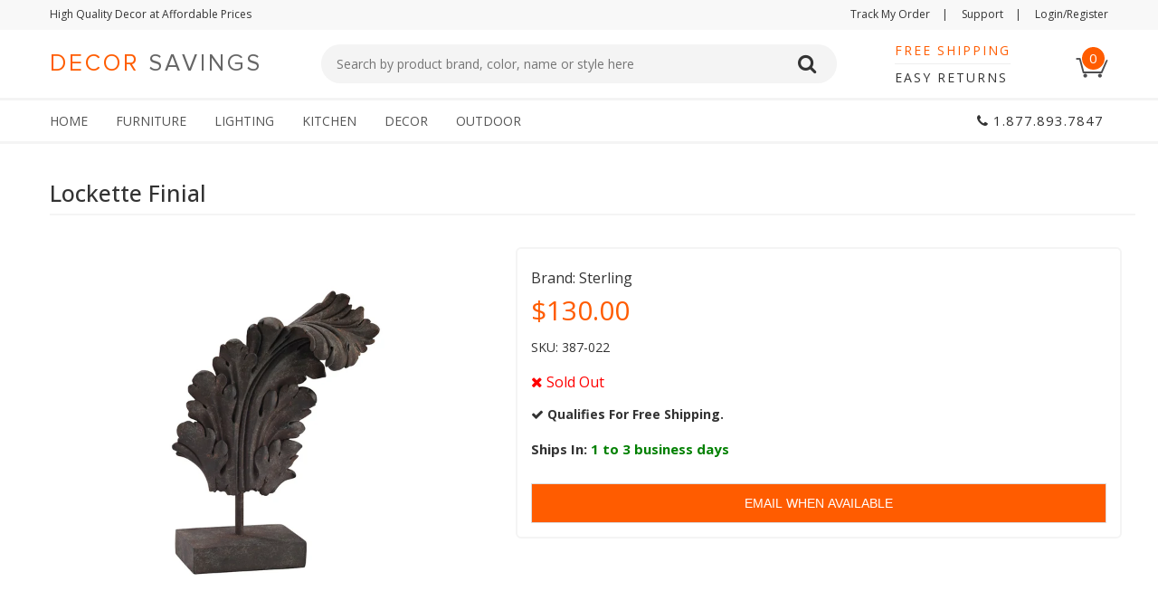

--- FILE ---
content_type: text/html; charset=utf-8
request_url: https://www.decorsavings.com/products/lockette-finial
body_size: 26896
content:
<!doctype html>
<!--[if lt IE 7]><html class="no-js lt-ie9 lt-ie8 lt-ie7" lang="en"> <![endif]-->
<!--[if IE 7]><html class="no-js lt-ie9 lt-ie8" lang="en"> <![endif]-->
<!--[if IE 8]><html class="no-js lt-ie9" lang="en"> <![endif]-->
<!--[if IE 9 ]><html class="ie9 no-js"> <![endif]-->
<!--[if (gt IE 9)|!(IE)]><!--> 

<html class="no-js">  
  <head>
    <script>
  !function(g,s,q,r,d){r=g[r]=g[r]||function(){(r.q=r.q||[]).push(
  arguments)};d=s.createElement(q);q=s.getElementsByTagName(q)[0];
  d.src='//d1l6p2sc9645hc.cloudfront.net/tracker.js';q.parentNode.
  insertBefore(d,q)}(window,document,'script','_gs');

  _gs('GSN-251082-L');
</script>
    <meta charset="utf-8">
    <meta http-equiv="X-UA-Compatible" content="IE=edge">









  











  

  
  

  

  

  

  

  <title>Lockette Finial Home Decor Savings | Quality Decor</title>










  

  

  

  

  

  

  
    <meta name="description" content="Lockette Finial Like a section of elaborately carved ornamentation broken off from the doorway of an exquisite Baroque-era hall, our Lockette Series Decorati" />
  
















<script type="application/ld+json">
{
  "@context": "http://schema.org",
  "@type": "BreadcrumbList",
  "itemListElement": [
    
      
      
      
        {
          "@type": "ListItem",
          "position": 1,
          "item": {
            "@id": "https://www.decorsavings.com/products/lockette-finial",
            "name": "Lockette Finial"
          }
        }
      
    
  ]
}
</script>








<script type="application/ld+json">
  { "@context" : "http://schema.org",
    "@type" : "Organization",
    "name" : "Decor Savings",
    "url" : "https://www.decorsavings.com",
    
    "sameAs" : [
      
    ]
  }
</script>




  
  
  
  <script type="application/ld+json">
    {
      "@context": "http://schema.org/",
      "@type": "Product",
      "name": "Lockette Finial",
      "image": "https://www.decorsavings.com/cdn/shop/products/387-022_af15ff3f-abc4-4ab5-91aa-8698149e3ab1_450x450.jpg?v=1571724693",
      "description": "Lockette Finial
Like a section of elaborately carved ornamentation broken off from the doorway of an exquisite Baroque-era hall, our Lockette Series Decorative Finial features a beautifully foliated silhouette and an elegant Burnt Rust finish. Adds a measure of grace and nobility to any tasteful design space. Handsome metal stand.",
      "mpn": "10639436114",
      "brand": {
        "@type": "Thing",
        "name": "Sterling"
      },
      "offers": {
        "@type": "Offer",
        "priceCurrency": "USD",
        "price": "130.00",
        "availability": "OutOfStock",
        "seller": {
          "@type": "Organization",
          "name": "Decor Savings"
        }
      }
    }
  </script>




<script type="application/ld+json">
  {
    "@context": "http://schema.org",
    "@type": "WebSite",
    "name": "Decor Savings",
    "url": "https://www.decorsavings.com",
    "potentialAction": {
      "@type": "SearchAction",
      "target": "https://www.decorsavings.com/search?q={search_term_string}",
      "query-input": "required name=search_term_string"
    }
  }
</script>



        
    
    <link rel="canonical" href="https://www.decorsavings.com/products/lockette-finial" />

    <meta name="viewport" content="width=device-width, initial-scale=1, maximum-scale=1" /> 

    <script>window.performance && window.performance.mark && window.performance.mark('shopify.content_for_header.start');</script><meta id="shopify-digital-wallet" name="shopify-digital-wallet" content="/22920551/digital_wallets/dialog">
<meta name="shopify-checkout-api-token" content="67b0ae47ded01986d4e5afa60d3f31f7">
<meta id="in-context-paypal-metadata" data-shop-id="22920551" data-venmo-supported="true" data-environment="production" data-locale="en_US" data-paypal-v4="true" data-currency="USD">
<link rel="alternate" type="application/json+oembed" href="https://www.decorsavings.com/products/lockette-finial.oembed">
<script async="async" src="/checkouts/internal/preloads.js?locale=en-US"></script>
<script id="shopify-features" type="application/json">{"accessToken":"67b0ae47ded01986d4e5afa60d3f31f7","betas":["rich-media-storefront-analytics"],"domain":"www.decorsavings.com","predictiveSearch":true,"shopId":22920551,"locale":"en"}</script>
<script>var Shopify = Shopify || {};
Shopify.shop = "moddecor.myshopify.com";
Shopify.locale = "en";
Shopify.currency = {"active":"USD","rate":"1.0"};
Shopify.country = "US";
Shopify.theme = {"name":"www-rugsavings-com-rs2-0-old-10-aug-2017","id":180078354,"schema_name":null,"schema_version":null,"theme_store_id":null,"role":"main"};
Shopify.theme.handle = "null";
Shopify.theme.style = {"id":null,"handle":null};
Shopify.cdnHost = "www.decorsavings.com/cdn";
Shopify.routes = Shopify.routes || {};
Shopify.routes.root = "/";</script>
<script type="module">!function(o){(o.Shopify=o.Shopify||{}).modules=!0}(window);</script>
<script>!function(o){function n(){var o=[];function n(){o.push(Array.prototype.slice.apply(arguments))}return n.q=o,n}var t=o.Shopify=o.Shopify||{};t.loadFeatures=n(),t.autoloadFeatures=n()}(window);</script>
<script id="shop-js-analytics" type="application/json">{"pageType":"product"}</script>
<script defer="defer" async type="module" src="//www.decorsavings.com/cdn/shopifycloud/shop-js/modules/v2/client.init-shop-cart-sync_BN7fPSNr.en.esm.js"></script>
<script defer="defer" async type="module" src="//www.decorsavings.com/cdn/shopifycloud/shop-js/modules/v2/chunk.common_Cbph3Kss.esm.js"></script>
<script defer="defer" async type="module" src="//www.decorsavings.com/cdn/shopifycloud/shop-js/modules/v2/chunk.modal_DKumMAJ1.esm.js"></script>
<script type="module">
  await import("//www.decorsavings.com/cdn/shopifycloud/shop-js/modules/v2/client.init-shop-cart-sync_BN7fPSNr.en.esm.js");
await import("//www.decorsavings.com/cdn/shopifycloud/shop-js/modules/v2/chunk.common_Cbph3Kss.esm.js");
await import("//www.decorsavings.com/cdn/shopifycloud/shop-js/modules/v2/chunk.modal_DKumMAJ1.esm.js");

  window.Shopify.SignInWithShop?.initShopCartSync?.({"fedCMEnabled":true,"windoidEnabled":true});

</script>
<script id="__st">var __st={"a":22920551,"offset":-18000,"reqid":"48cf4f86-3275-4d7e-847c-958801ff963f-1769769251","pageurl":"www.decorsavings.com\/products\/lockette-finial","u":"28cfea58d420","p":"product","rtyp":"product","rid":10639436114};</script>
<script>window.ShopifyPaypalV4VisibilityTracking = true;</script>
<script id="captcha-bootstrap">!function(){'use strict';const t='contact',e='account',n='new_comment',o=[[t,t],['blogs',n],['comments',n],[t,'customer']],c=[[e,'customer_login'],[e,'guest_login'],[e,'recover_customer_password'],[e,'create_customer']],r=t=>t.map((([t,e])=>`form[action*='/${t}']:not([data-nocaptcha='true']) input[name='form_type'][value='${e}']`)).join(','),a=t=>()=>t?[...document.querySelectorAll(t)].map((t=>t.form)):[];function s(){const t=[...o],e=r(t);return a(e)}const i='password',u='form_key',d=['recaptcha-v3-token','g-recaptcha-response','h-captcha-response',i],f=()=>{try{return window.sessionStorage}catch{return}},m='__shopify_v',_=t=>t.elements[u];function p(t,e,n=!1){try{const o=window.sessionStorage,c=JSON.parse(o.getItem(e)),{data:r}=function(t){const{data:e,action:n}=t;return t[m]||n?{data:e,action:n}:{data:t,action:n}}(c);for(const[e,n]of Object.entries(r))t.elements[e]&&(t.elements[e].value=n);n&&o.removeItem(e)}catch(o){console.error('form repopulation failed',{error:o})}}const l='form_type',E='cptcha';function T(t){t.dataset[E]=!0}const w=window,h=w.document,L='Shopify',v='ce_forms',y='captcha';let A=!1;((t,e)=>{const n=(g='f06e6c50-85a8-45c8-87d0-21a2b65856fe',I='https://cdn.shopify.com/shopifycloud/storefront-forms-hcaptcha/ce_storefront_forms_captcha_hcaptcha.v1.5.2.iife.js',D={infoText:'Protected by hCaptcha',privacyText:'Privacy',termsText:'Terms'},(t,e,n)=>{const o=w[L][v],c=o.bindForm;if(c)return c(t,g,e,D).then(n);var r;o.q.push([[t,g,e,D],n]),r=I,A||(h.body.append(Object.assign(h.createElement('script'),{id:'captcha-provider',async:!0,src:r})),A=!0)});var g,I,D;w[L]=w[L]||{},w[L][v]=w[L][v]||{},w[L][v].q=[],w[L][y]=w[L][y]||{},w[L][y].protect=function(t,e){n(t,void 0,e),T(t)},Object.freeze(w[L][y]),function(t,e,n,w,h,L){const[v,y,A,g]=function(t,e,n){const i=e?o:[],u=t?c:[],d=[...i,...u],f=r(d),m=r(i),_=r(d.filter((([t,e])=>n.includes(e))));return[a(f),a(m),a(_),s()]}(w,h,L),I=t=>{const e=t.target;return e instanceof HTMLFormElement?e:e&&e.form},D=t=>v().includes(t);t.addEventListener('submit',(t=>{const e=I(t);if(!e)return;const n=D(e)&&!e.dataset.hcaptchaBound&&!e.dataset.recaptchaBound,o=_(e),c=g().includes(e)&&(!o||!o.value);(n||c)&&t.preventDefault(),c&&!n&&(function(t){try{if(!f())return;!function(t){const e=f();if(!e)return;const n=_(t);if(!n)return;const o=n.value;o&&e.removeItem(o)}(t);const e=Array.from(Array(32),(()=>Math.random().toString(36)[2])).join('');!function(t,e){_(t)||t.append(Object.assign(document.createElement('input'),{type:'hidden',name:u})),t.elements[u].value=e}(t,e),function(t,e){const n=f();if(!n)return;const o=[...t.querySelectorAll(`input[type='${i}']`)].map((({name:t})=>t)),c=[...d,...o],r={};for(const[a,s]of new FormData(t).entries())c.includes(a)||(r[a]=s);n.setItem(e,JSON.stringify({[m]:1,action:t.action,data:r}))}(t,e)}catch(e){console.error('failed to persist form',e)}}(e),e.submit())}));const S=(t,e)=>{t&&!t.dataset[E]&&(n(t,e.some((e=>e===t))),T(t))};for(const o of['focusin','change'])t.addEventListener(o,(t=>{const e=I(t);D(e)&&S(e,y())}));const B=e.get('form_key'),M=e.get(l),P=B&&M;t.addEventListener('DOMContentLoaded',(()=>{const t=y();if(P)for(const e of t)e.elements[l].value===M&&p(e,B);[...new Set([...A(),...v().filter((t=>'true'===t.dataset.shopifyCaptcha))])].forEach((e=>S(e,t)))}))}(h,new URLSearchParams(w.location.search),n,t,e,['guest_login'])})(!0,!0)}();</script>
<script integrity="sha256-4kQ18oKyAcykRKYeNunJcIwy7WH5gtpwJnB7kiuLZ1E=" data-source-attribution="shopify.loadfeatures" defer="defer" src="//www.decorsavings.com/cdn/shopifycloud/storefront/assets/storefront/load_feature-a0a9edcb.js" crossorigin="anonymous"></script>
<script data-source-attribution="shopify.dynamic_checkout.dynamic.init">var Shopify=Shopify||{};Shopify.PaymentButton=Shopify.PaymentButton||{isStorefrontPortableWallets:!0,init:function(){window.Shopify.PaymentButton.init=function(){};var t=document.createElement("script");t.src="https://www.decorsavings.com/cdn/shopifycloud/portable-wallets/latest/portable-wallets.en.js",t.type="module",document.head.appendChild(t)}};
</script>
<script data-source-attribution="shopify.dynamic_checkout.buyer_consent">
  function portableWalletsHideBuyerConsent(e){var t=document.getElementById("shopify-buyer-consent"),n=document.getElementById("shopify-subscription-policy-button");t&&n&&(t.classList.add("hidden"),t.setAttribute("aria-hidden","true"),n.removeEventListener("click",e))}function portableWalletsShowBuyerConsent(e){var t=document.getElementById("shopify-buyer-consent"),n=document.getElementById("shopify-subscription-policy-button");t&&n&&(t.classList.remove("hidden"),t.removeAttribute("aria-hidden"),n.addEventListener("click",e))}window.Shopify?.PaymentButton&&(window.Shopify.PaymentButton.hideBuyerConsent=portableWalletsHideBuyerConsent,window.Shopify.PaymentButton.showBuyerConsent=portableWalletsShowBuyerConsent);
</script>
<script data-source-attribution="shopify.dynamic_checkout.cart.bootstrap">document.addEventListener("DOMContentLoaded",(function(){function t(){return document.querySelector("shopify-accelerated-checkout-cart, shopify-accelerated-checkout")}if(t())Shopify.PaymentButton.init();else{new MutationObserver((function(e,n){t()&&(Shopify.PaymentButton.init(),n.disconnect())})).observe(document.body,{childList:!0,subtree:!0})}}));
</script>
<link id="shopify-accelerated-checkout-styles" rel="stylesheet" media="screen" href="https://www.decorsavings.com/cdn/shopifycloud/portable-wallets/latest/accelerated-checkout-backwards-compat.css" crossorigin="anonymous">
<style id="shopify-accelerated-checkout-cart">
        #shopify-buyer-consent {
  margin-top: 1em;
  display: inline-block;
  width: 100%;
}

#shopify-buyer-consent.hidden {
  display: none;
}

#shopify-subscription-policy-button {
  background: none;
  border: none;
  padding: 0;
  text-decoration: underline;
  font-size: inherit;
  cursor: pointer;
}

#shopify-subscription-policy-button::before {
  box-shadow: none;
}

      </style>

<script>window.performance && window.performance.mark && window.performance.mark('shopify.content_for_header.end');</script>




  <script>

    
    window.BOLD = window.BOLD || {};
    window.BOLD.common = window.BOLD.common || {};
    window.BOLD.common.Shopify = window.BOLD.common.Shopify || {};

    window.BOLD.common.Shopify.shop = {
        domain: 'www.decorsavings.com',
        permanent_domain: 'moddecor.myshopify.com',
        url: 'https://www.decorsavings.com',
        secure_url: 'https://www.decorsavings.com',
        money_format: "${{amount}}",
        currency: "USD"
    };

    window.BOLD.common.Shopify.cart = {"note":null,"attributes":{},"original_total_price":0,"total_price":0,"total_discount":0,"total_weight":0.0,"item_count":0,"items":[],"requires_shipping":false,"currency":"USD","items_subtotal_price":0,"cart_level_discount_applications":[],"checkout_charge_amount":0};
    window.BOLD.common.template = "product";

    
    window.BOLD.common.Shopify.formatMoney = function(money, format) {
        function n(t, e) {
            return "undefined" == typeof t ? e : t
        }
        function r(t, e, r, i) {
            if (e = n(e, 2),
            r = n(r, ","),
            i = n(i, "."),
            isNaN(t) || null == t)
                return 0;
            t = (t / 100).toFixed(e);
            var o = t.split(".")
              , a = o[0].replace(/(\d)(?=(\d\d\d)+(?!\d))/g, "$1" + r)
              , s = o[1] ? i + o[1] : "";
            return a + s
        }
        "string" == typeof money && (money = money.replace(".", ""));
        var i = ""
          , o = /\{\{\s*(\w+)\s*\}\}/
          , a = format || window.BOLD.common.Shopify.shop.money_format || window.Shopify.money_format || "$ {{ amount }}";
        switch (a.match(o)[1]) {
        case "amount":
            i = r(money, 2);
            break;
        case "amount_no_decimals":
            i = r(money, 0);
            break;
        case "amount_with_comma_separator":
            i = r(money, 2, ".", ",");
            break;
        case "amount_no_decimals_with_comma_separator":
            i = r(money, 0, ".", ",")
        }
        return a.replace(o, i)
    };

    window.BOLD.common.Shopify.saveProduct = function (handle, product) {
        if(typeof window.BOLD.common.Shopify.products[handle] === 'undefined' && typeof handle === 'string') {
            if(typeof product === 'number') {
                product = { id: product };
            }
            window.BOLD.common.Shopify.products[handle] = product;
        }
    }

    window.BOLD.common.Shopify.saveVariant = function (variant_id, variant) {
        if(typeof window.BOLD.common.Shopify.variants[variant_id] === 'undefined' && typeof variant_id === 'number') {
            if(typeof variant === 'number') {
                variant = { product_id: variant };
            }
            window.BOLD.common.Shopify.variants[variant_id] = variant;
        }
    }

    
    window.BOLD.common.Shopify.products = window.BOLD.common.Shopify.products || {};
    window.BOLD.common.Shopify.variants = window.BOLD.common.Shopify.variants || {};

    
    window.BOLD.common.Shopify.saveProduct("lockette-finial", 10639436114);
     window.BOLD.common.Shopify.saveVariant(44080099282, 10639436114); 

    
    

    
    

</script>

<link href="//www.decorsavings.com/cdn/shop/t/3/assets/bold-options.css?v=116281348896403724801503537329" rel="stylesheet" type="text/css" media="all" />
<script src="https://option.boldapps.net/js/options.js" type="text/javascript"></script>

    <!-- Scrollbar  css ================================================== -->
    <link href="//www.decorsavings.com/cdn/shop/t/3/assets/jquery.mCustomScrollbar.css?v=85941646027246651621503537357" rel="stylesheet" type="text/css" media="all" />
    <!-- Magnific Popup core CSS file -->
	<link href="//www.decorsavings.com/cdn/shop/t/3/assets/magnific-popup.css?v=65451962456944049981503537361" rel="stylesheet" type="text/css" media="all" /> 
    <link href="//www.decorsavings.com/cdn/shop/t/3/assets/jquery.fancybox.css?v=89610375720255671161503537355" rel="stylesheet" type="text/css" media="all" /> 
    <link href="//www.decorsavings.com/cdn/shop/t/3/assets/bootstrap.css?v=30462114250259231481503537329" rel="stylesheet" type="text/css" media="all" /> 
    <link href="//www.decorsavings.com/cdn/shop/t/3/assets/assets.css?v=75061509187471112151674770060" rel="stylesheet" type="text/css" media="all" /> 
    <link href="//www.decorsavings.com/cdn/shop/t/3/assets/style.css?v=143060828207639769491674770060" rel="stylesheet" type="text/css" media="all" />
    <link href="//www.decorsavings.com/cdn/shop/t/3/assets/theme-setting.css?v=87271409364796480921674770060" rel="stylesheet" type="text/css" media="all" />
    <link href="//www.decorsavings.com/cdn/shop/t/3/assets/responsive.css?v=56586402505514567491505407789" rel="stylesheet" type="text/css" media="all" />
    <!-- Owl stylesheet ================================================== -->
    <link href="//www.decorsavings.com/cdn/shop/t/3/assets/owl.carousel.css?v=81449784631405239621503537365" rel="stylesheet" type="text/css" media="all" />
    <link href="//www.decorsavings.com/cdn/shop/t/3/assets/owl.theme.css?v=41451916961411670301503537366" rel="stylesheet" type="text/css" media="all" />
    <link href="//www.decorsavings.com/cdn/shop/t/3/assets/flexslider.css?v=47158073544604543111503537344" rel="stylesheet" type="text/css" media="all" /> 
    <link href="//www.decorsavings.com/cdn/shop/t/3/assets/animate.css?v=50220653643732103011503537320" rel="stylesheet" type="text/css" media="all" /> 
    <link href="//www.decorsavings.com/cdn/shop/t/3/assets/font-awesome.css?v=93509471929827194791503537345" rel="stylesheet" type="text/css" media="all" />
    <link href="//www.decorsavings.com/cdn/shop/t/3/assets/icofont.css?v=119168846367845939191503537352" rel="stylesheet" type="text/css" media="all" />
    <link href="//www.decorsavings.com/cdn/shop/t/3/assets/jquery.fancybox-thumbs.css?v=156235046051526102721503537355" rel="stylesheet" type="text/css" media="all" /> 
    <link href="//fonts.googleapis.com/css?family=Raleway:200,300,400,500,600,700,800" rel="stylesheet" type="text/css" media="all" />
    <link href="//fonts.googleapis.com/css?family=Open+Sans:200,300,400,500,600,700,800" rel="stylesheet" type="text/css" media="all" />



    <link href="//maxcdn.bootstrapcdn.com/font-awesome/4.6.3/css/font-awesome.min.css" rel="stylesheet">
    <link href="//www.decorsavings.com/cdn/shop/t/3/assets/favicon.ico?v=145810582677333054971507566565" rel="icon" type="image/x-icon" />
    <link href="https://fonts.googleapis.com/css?family=Open+Sans:400,300,300italic,400italic,600,600italic,700,700italic,800italic,800" rel="stylesheet" type="text/css">

    <!--[if lt IE 9]>
<script src="//html5shiv.googlecode.com/svn/trunk/html5.js" type="text/javascript"></script>
<link href="//www.decorsavings.com/cdn/shop/t/3/assets/ie8.css?v=102185163757932963371503537353" rel="stylesheet" type="text/css" media="all" />
<![endif]-->

    <!--[if gte IE 8]>
<style type="text/css">.header_tiles ul.header_tiles-1 li.tile_currency select {padding: 0 0 0 8px !important;}</style>
<![endif]-->

    <!--[if gte IE 9]>
<style type="text/css">
.gradient {
filter: none;
}
</style>
<![endif]-->

    
        
    <script src="//ajax.googleapis.com/ajax/libs/jquery/1.8.3/jquery.min.js" type="text/javascript"></script>
    
     <script src="//www.decorsavings.com/cdn/shop/t/3/assets/owlcarousal.js?v=85866729849302019521503537366" type="text/javascript"></script>
     <script src="//www.decorsavings.com/cdn/shop/t/3/assets/jquery.jqzoom-core.js?v=116061035468393588981506012957" type="text/javascript"></script>
    
    <script>
    $(document).ready(function(){

      $(".slideimagess").owlCarousel({
        itemsCustom : [
          [0, 4],
          [450, 4],
          [600, 5],
          [767, 5]
        ],
        navigation : true,
        lazyLoad : true,
        navigation : true,
        navigationText: ["",""],
        pagination: false
      });

    })
 
</script>
    
 	<script src="//www.decorsavings.com/cdn/shopifycloud/storefront/assets/themes_support/option_selection-b017cd28.js" type="text/javascript"></script>
 	<script src="//www.decorsavings.com/cdn/shop/t/3/assets/mainscript.js?v=50717968822087000511503537362" type="text/javascript"></script>
     <script src="//www.decorsavings.com/cdn/shop/t/3/assets/cloud-zoom.js?v=59904694533495984841503537334" type="text/javascript"></script>
    <script src="//www.decorsavings.com/cdn/shop/t/3/assets/jquery.fancybox.pack.js?v=98388074616830255951503537355" type="text/javascript"></script>
   <script src="//www.decorsavings.com/cdn/shop/t/3/assets/jquery.fancybox-thumbs.js?v=171558387577222429711503537355" type="text/javascript"></script>
     
    
	
   
    
    <script src="https://d3v27wwd40f0xu.cloudfront.net/js/tracking/sidecar_rugsavings.js" type="text/javascript"> </script> 
    <!-- Start of LiveChat (www.livechatinc.com) code -->
    <script type="text/javascript">
      window.__lc = window.__lc || {};
      window.__lc.license = 7334571;
      (function() {
        var lc = document.createElement('script'); lc.type = 'text/javascript'; lc.async = true;
        lc.src = ('https:' == document.location.protocol ? 'https://' : 'http://') + 'cdn.livechatinc.com/tracking.js';
        var s = document.getElementsByTagName('script')[0]; s.parentNode.insertBefore(lc, s);
      })();
    </script>
    
    <!-- End of LiveChat code -->
  
  <meta name="google-site-verification" content="YapFCK4NYnfPkWUzEiZ5wZ7cRDV5dz5LFbnV0s2DLjo" />
    <link href="//www.decorsavings.com/cdn/shop/t/3/assets/upbrighter.css?v=96567384259595483711674770060" rel="stylesheet" type="text/css" media="all" />
  	<script type="text/javascript">
  var __lc = {};
  __lc.license = 7334571;
  __lc.skill = 0;
  __lc.params = [
    { name: 'Cart', value: '0 items, $0.00 total' }
  ];

  (function() {
    var lc = document.createElement('script'); lc.type = 'text/javascript'; lc.async = true;
    lc.src = ('https:' == document.location.protocol ? 'https://' : 'http://') + 'cdn.livechatinc.com/tracking.js';
    var s = document.getElementsByTagName('script')[0]; s.parentNode.insertBefore(lc, s);
  })();
</script>
  <meta property="og:image" content="https://cdn.shopify.com/s/files/1/2292/0551/products/387-022_af15ff3f-abc4-4ab5-91aa-8698149e3ab1.jpg?v=1571724693" />
<meta property="og:image:secure_url" content="https://cdn.shopify.com/s/files/1/2292/0551/products/387-022_af15ff3f-abc4-4ab5-91aa-8698149e3ab1.jpg?v=1571724693" />
<meta property="og:image:width" content="1200" />
<meta property="og:image:height" content="1200" />
<link href="https://monorail-edge.shopifysvc.com" rel="dns-prefetch">
<script>(function(){if ("sendBeacon" in navigator && "performance" in window) {try {var session_token_from_headers = performance.getEntriesByType('navigation')[0].serverTiming.find(x => x.name == '_s').description;} catch {var session_token_from_headers = undefined;}var session_cookie_matches = document.cookie.match(/_shopify_s=([^;]*)/);var session_token_from_cookie = session_cookie_matches && session_cookie_matches.length === 2 ? session_cookie_matches[1] : "";var session_token = session_token_from_headers || session_token_from_cookie || "";function handle_abandonment_event(e) {var entries = performance.getEntries().filter(function(entry) {return /monorail-edge.shopifysvc.com/.test(entry.name);});if (!window.abandonment_tracked && entries.length === 0) {window.abandonment_tracked = true;var currentMs = Date.now();var navigation_start = performance.timing.navigationStart;var payload = {shop_id: 22920551,url: window.location.href,navigation_start,duration: currentMs - navigation_start,session_token,page_type: "product"};window.navigator.sendBeacon("https://monorail-edge.shopifysvc.com/v1/produce", JSON.stringify({schema_id: "online_store_buyer_site_abandonment/1.1",payload: payload,metadata: {event_created_at_ms: currentMs,event_sent_at_ms: currentMs}}));}}window.addEventListener('pagehide', handle_abandonment_event);}}());</script>
<script id="web-pixels-manager-setup">(function e(e,d,r,n,o){if(void 0===o&&(o={}),!Boolean(null===(a=null===(i=window.Shopify)||void 0===i?void 0:i.analytics)||void 0===a?void 0:a.replayQueue)){var i,a;window.Shopify=window.Shopify||{};var t=window.Shopify;t.analytics=t.analytics||{};var s=t.analytics;s.replayQueue=[],s.publish=function(e,d,r){return s.replayQueue.push([e,d,r]),!0};try{self.performance.mark("wpm:start")}catch(e){}var l=function(){var e={modern:/Edge?\/(1{2}[4-9]|1[2-9]\d|[2-9]\d{2}|\d{4,})\.\d+(\.\d+|)|Firefox\/(1{2}[4-9]|1[2-9]\d|[2-9]\d{2}|\d{4,})\.\d+(\.\d+|)|Chrom(ium|e)\/(9{2}|\d{3,})\.\d+(\.\d+|)|(Maci|X1{2}).+ Version\/(15\.\d+|(1[6-9]|[2-9]\d|\d{3,})\.\d+)([,.]\d+|)( \(\w+\)|)( Mobile\/\w+|) Safari\/|Chrome.+OPR\/(9{2}|\d{3,})\.\d+\.\d+|(CPU[ +]OS|iPhone[ +]OS|CPU[ +]iPhone|CPU IPhone OS|CPU iPad OS)[ +]+(15[._]\d+|(1[6-9]|[2-9]\d|\d{3,})[._]\d+)([._]\d+|)|Android:?[ /-](13[3-9]|1[4-9]\d|[2-9]\d{2}|\d{4,})(\.\d+|)(\.\d+|)|Android.+Firefox\/(13[5-9]|1[4-9]\d|[2-9]\d{2}|\d{4,})\.\d+(\.\d+|)|Android.+Chrom(ium|e)\/(13[3-9]|1[4-9]\d|[2-9]\d{2}|\d{4,})\.\d+(\.\d+|)|SamsungBrowser\/([2-9]\d|\d{3,})\.\d+/,legacy:/Edge?\/(1[6-9]|[2-9]\d|\d{3,})\.\d+(\.\d+|)|Firefox\/(5[4-9]|[6-9]\d|\d{3,})\.\d+(\.\d+|)|Chrom(ium|e)\/(5[1-9]|[6-9]\d|\d{3,})\.\d+(\.\d+|)([\d.]+$|.*Safari\/(?![\d.]+ Edge\/[\d.]+$))|(Maci|X1{2}).+ Version\/(10\.\d+|(1[1-9]|[2-9]\d|\d{3,})\.\d+)([,.]\d+|)( \(\w+\)|)( Mobile\/\w+|) Safari\/|Chrome.+OPR\/(3[89]|[4-9]\d|\d{3,})\.\d+\.\d+|(CPU[ +]OS|iPhone[ +]OS|CPU[ +]iPhone|CPU IPhone OS|CPU iPad OS)[ +]+(10[._]\d+|(1[1-9]|[2-9]\d|\d{3,})[._]\d+)([._]\d+|)|Android:?[ /-](13[3-9]|1[4-9]\d|[2-9]\d{2}|\d{4,})(\.\d+|)(\.\d+|)|Mobile Safari.+OPR\/([89]\d|\d{3,})\.\d+\.\d+|Android.+Firefox\/(13[5-9]|1[4-9]\d|[2-9]\d{2}|\d{4,})\.\d+(\.\d+|)|Android.+Chrom(ium|e)\/(13[3-9]|1[4-9]\d|[2-9]\d{2}|\d{4,})\.\d+(\.\d+|)|Android.+(UC? ?Browser|UCWEB|U3)[ /]?(15\.([5-9]|\d{2,})|(1[6-9]|[2-9]\d|\d{3,})\.\d+)\.\d+|SamsungBrowser\/(5\.\d+|([6-9]|\d{2,})\.\d+)|Android.+MQ{2}Browser\/(14(\.(9|\d{2,})|)|(1[5-9]|[2-9]\d|\d{3,})(\.\d+|))(\.\d+|)|K[Aa][Ii]OS\/(3\.\d+|([4-9]|\d{2,})\.\d+)(\.\d+|)/},d=e.modern,r=e.legacy,n=navigator.userAgent;return n.match(d)?"modern":n.match(r)?"legacy":"unknown"}(),u="modern"===l?"modern":"legacy",c=(null!=n?n:{modern:"",legacy:""})[u],f=function(e){return[e.baseUrl,"/wpm","/b",e.hashVersion,"modern"===e.buildTarget?"m":"l",".js"].join("")}({baseUrl:d,hashVersion:r,buildTarget:u}),m=function(e){var d=e.version,r=e.bundleTarget,n=e.surface,o=e.pageUrl,i=e.monorailEndpoint;return{emit:function(e){var a=e.status,t=e.errorMsg,s=(new Date).getTime(),l=JSON.stringify({metadata:{event_sent_at_ms:s},events:[{schema_id:"web_pixels_manager_load/3.1",payload:{version:d,bundle_target:r,page_url:o,status:a,surface:n,error_msg:t},metadata:{event_created_at_ms:s}}]});if(!i)return console&&console.warn&&console.warn("[Web Pixels Manager] No Monorail endpoint provided, skipping logging."),!1;try{return self.navigator.sendBeacon.bind(self.navigator)(i,l)}catch(e){}var u=new XMLHttpRequest;try{return u.open("POST",i,!0),u.setRequestHeader("Content-Type","text/plain"),u.send(l),!0}catch(e){return console&&console.warn&&console.warn("[Web Pixels Manager] Got an unhandled error while logging to Monorail."),!1}}}}({version:r,bundleTarget:l,surface:e.surface,pageUrl:self.location.href,monorailEndpoint:e.monorailEndpoint});try{o.browserTarget=l,function(e){var d=e.src,r=e.async,n=void 0===r||r,o=e.onload,i=e.onerror,a=e.sri,t=e.scriptDataAttributes,s=void 0===t?{}:t,l=document.createElement("script"),u=document.querySelector("head"),c=document.querySelector("body");if(l.async=n,l.src=d,a&&(l.integrity=a,l.crossOrigin="anonymous"),s)for(var f in s)if(Object.prototype.hasOwnProperty.call(s,f))try{l.dataset[f]=s[f]}catch(e){}if(o&&l.addEventListener("load",o),i&&l.addEventListener("error",i),u)u.appendChild(l);else{if(!c)throw new Error("Did not find a head or body element to append the script");c.appendChild(l)}}({src:f,async:!0,onload:function(){if(!function(){var e,d;return Boolean(null===(d=null===(e=window.Shopify)||void 0===e?void 0:e.analytics)||void 0===d?void 0:d.initialized)}()){var d=window.webPixelsManager.init(e)||void 0;if(d){var r=window.Shopify.analytics;r.replayQueue.forEach((function(e){var r=e[0],n=e[1],o=e[2];d.publishCustomEvent(r,n,o)})),r.replayQueue=[],r.publish=d.publishCustomEvent,r.visitor=d.visitor,r.initialized=!0}}},onerror:function(){return m.emit({status:"failed",errorMsg:"".concat(f," has failed to load")})},sri:function(e){var d=/^sha384-[A-Za-z0-9+/=]+$/;return"string"==typeof e&&d.test(e)}(c)?c:"",scriptDataAttributes:o}),m.emit({status:"loading"})}catch(e){m.emit({status:"failed",errorMsg:(null==e?void 0:e.message)||"Unknown error"})}}})({shopId: 22920551,storefrontBaseUrl: "https://www.decorsavings.com",extensionsBaseUrl: "https://extensions.shopifycdn.com/cdn/shopifycloud/web-pixels-manager",monorailEndpoint: "https://monorail-edge.shopifysvc.com/unstable/produce_batch",surface: "storefront-renderer",enabledBetaFlags: ["2dca8a86"],webPixelsConfigList: [{"id":"64716865","eventPayloadVersion":"v1","runtimeContext":"LAX","scriptVersion":"1","type":"CUSTOM","privacyPurposes":["ANALYTICS"],"name":"Google Analytics tag (migrated)"},{"id":"shopify-app-pixel","configuration":"{}","eventPayloadVersion":"v1","runtimeContext":"STRICT","scriptVersion":"0450","apiClientId":"shopify-pixel","type":"APP","privacyPurposes":["ANALYTICS","MARKETING"]},{"id":"shopify-custom-pixel","eventPayloadVersion":"v1","runtimeContext":"LAX","scriptVersion":"0450","apiClientId":"shopify-pixel","type":"CUSTOM","privacyPurposes":["ANALYTICS","MARKETING"]}],isMerchantRequest: false,initData: {"shop":{"name":"Decor Savings","paymentSettings":{"currencyCode":"USD"},"myshopifyDomain":"moddecor.myshopify.com","countryCode":"US","storefrontUrl":"https:\/\/www.decorsavings.com"},"customer":null,"cart":null,"checkout":null,"productVariants":[{"price":{"amount":130.0,"currencyCode":"USD"},"product":{"title":"Lockette Finial","vendor":"Sterling","id":"10639436114","untranslatedTitle":"Lockette Finial","url":"\/products\/lockette-finial","type":"Finial"},"id":"44080099282","image":{"src":"\/\/www.decorsavings.com\/cdn\/shop\/products\/387-022_af15ff3f-abc4-4ab5-91aa-8698149e3ab1.jpg?v=1571724693"},"sku":"387-022","title":"Default Title","untranslatedTitle":"Default Title"}],"purchasingCompany":null},},"https://www.decorsavings.com/cdn","1d2a099fw23dfb22ep557258f5m7a2edbae",{"modern":"","legacy":""},{"shopId":"22920551","storefrontBaseUrl":"https:\/\/www.decorsavings.com","extensionBaseUrl":"https:\/\/extensions.shopifycdn.com\/cdn\/shopifycloud\/web-pixels-manager","surface":"storefront-renderer","enabledBetaFlags":"[\"2dca8a86\"]","isMerchantRequest":"false","hashVersion":"1d2a099fw23dfb22ep557258f5m7a2edbae","publish":"custom","events":"[[\"page_viewed\",{}],[\"product_viewed\",{\"productVariant\":{\"price\":{\"amount\":130.0,\"currencyCode\":\"USD\"},\"product\":{\"title\":\"Lockette Finial\",\"vendor\":\"Sterling\",\"id\":\"10639436114\",\"untranslatedTitle\":\"Lockette Finial\",\"url\":\"\/products\/lockette-finial\",\"type\":\"Finial\"},\"id\":\"44080099282\",\"image\":{\"src\":\"\/\/www.decorsavings.com\/cdn\/shop\/products\/387-022_af15ff3f-abc4-4ab5-91aa-8698149e3ab1.jpg?v=1571724693\"},\"sku\":\"387-022\",\"title\":\"Default Title\",\"untranslatedTitle\":\"Default Title\"}}]]"});</script><script>
  window.ShopifyAnalytics = window.ShopifyAnalytics || {};
  window.ShopifyAnalytics.meta = window.ShopifyAnalytics.meta || {};
  window.ShopifyAnalytics.meta.currency = 'USD';
  var meta = {"product":{"id":10639436114,"gid":"gid:\/\/shopify\/Product\/10639436114","vendor":"Sterling","type":"Finial","handle":"lockette-finial","variants":[{"id":44080099282,"price":13000,"name":"Lockette Finial","public_title":null,"sku":"387-022"}],"remote":false},"page":{"pageType":"product","resourceType":"product","resourceId":10639436114,"requestId":"48cf4f86-3275-4d7e-847c-958801ff963f-1769769251"}};
  for (var attr in meta) {
    window.ShopifyAnalytics.meta[attr] = meta[attr];
  }
</script>
<script class="analytics">
  (function () {
    var customDocumentWrite = function(content) {
      var jquery = null;

      if (window.jQuery) {
        jquery = window.jQuery;
      } else if (window.Checkout && window.Checkout.$) {
        jquery = window.Checkout.$;
      }

      if (jquery) {
        jquery('body').append(content);
      }
    };

    var hasLoggedConversion = function(token) {
      if (token) {
        return document.cookie.indexOf('loggedConversion=' + token) !== -1;
      }
      return false;
    }

    var setCookieIfConversion = function(token) {
      if (token) {
        var twoMonthsFromNow = new Date(Date.now());
        twoMonthsFromNow.setMonth(twoMonthsFromNow.getMonth() + 2);

        document.cookie = 'loggedConversion=' + token + '; expires=' + twoMonthsFromNow;
      }
    }

    var trekkie = window.ShopifyAnalytics.lib = window.trekkie = window.trekkie || [];
    if (trekkie.integrations) {
      return;
    }
    trekkie.methods = [
      'identify',
      'page',
      'ready',
      'track',
      'trackForm',
      'trackLink'
    ];
    trekkie.factory = function(method) {
      return function() {
        var args = Array.prototype.slice.call(arguments);
        args.unshift(method);
        trekkie.push(args);
        return trekkie;
      };
    };
    for (var i = 0; i < trekkie.methods.length; i++) {
      var key = trekkie.methods[i];
      trekkie[key] = trekkie.factory(key);
    }
    trekkie.load = function(config) {
      trekkie.config = config || {};
      trekkie.config.initialDocumentCookie = document.cookie;
      var first = document.getElementsByTagName('script')[0];
      var script = document.createElement('script');
      script.type = 'text/javascript';
      script.onerror = function(e) {
        var scriptFallback = document.createElement('script');
        scriptFallback.type = 'text/javascript';
        scriptFallback.onerror = function(error) {
                var Monorail = {
      produce: function produce(monorailDomain, schemaId, payload) {
        var currentMs = new Date().getTime();
        var event = {
          schema_id: schemaId,
          payload: payload,
          metadata: {
            event_created_at_ms: currentMs,
            event_sent_at_ms: currentMs
          }
        };
        return Monorail.sendRequest("https://" + monorailDomain + "/v1/produce", JSON.stringify(event));
      },
      sendRequest: function sendRequest(endpointUrl, payload) {
        // Try the sendBeacon API
        if (window && window.navigator && typeof window.navigator.sendBeacon === 'function' && typeof window.Blob === 'function' && !Monorail.isIos12()) {
          var blobData = new window.Blob([payload], {
            type: 'text/plain'
          });

          if (window.navigator.sendBeacon(endpointUrl, blobData)) {
            return true;
          } // sendBeacon was not successful

        } // XHR beacon

        var xhr = new XMLHttpRequest();

        try {
          xhr.open('POST', endpointUrl);
          xhr.setRequestHeader('Content-Type', 'text/plain');
          xhr.send(payload);
        } catch (e) {
          console.log(e);
        }

        return false;
      },
      isIos12: function isIos12() {
        return window.navigator.userAgent.lastIndexOf('iPhone; CPU iPhone OS 12_') !== -1 || window.navigator.userAgent.lastIndexOf('iPad; CPU OS 12_') !== -1;
      }
    };
    Monorail.produce('monorail-edge.shopifysvc.com',
      'trekkie_storefront_load_errors/1.1',
      {shop_id: 22920551,
      theme_id: 180078354,
      app_name: "storefront",
      context_url: window.location.href,
      source_url: "//www.decorsavings.com/cdn/s/trekkie.storefront.c59ea00e0474b293ae6629561379568a2d7c4bba.min.js"});

        };
        scriptFallback.async = true;
        scriptFallback.src = '//www.decorsavings.com/cdn/s/trekkie.storefront.c59ea00e0474b293ae6629561379568a2d7c4bba.min.js';
        first.parentNode.insertBefore(scriptFallback, first);
      };
      script.async = true;
      script.src = '//www.decorsavings.com/cdn/s/trekkie.storefront.c59ea00e0474b293ae6629561379568a2d7c4bba.min.js';
      first.parentNode.insertBefore(script, first);
    };
    trekkie.load(
      {"Trekkie":{"appName":"storefront","development":false,"defaultAttributes":{"shopId":22920551,"isMerchantRequest":null,"themeId":180078354,"themeCityHash":"4752648425771747404","contentLanguage":"en","currency":"USD","eventMetadataId":"29e212ee-07bd-4f26-bd24-0fbc678ec7d9"},"isServerSideCookieWritingEnabled":true,"monorailRegion":"shop_domain","enabledBetaFlags":["65f19447","b5387b81"]},"Session Attribution":{},"S2S":{"facebookCapiEnabled":false,"source":"trekkie-storefront-renderer","apiClientId":580111}}
    );

    var loaded = false;
    trekkie.ready(function() {
      if (loaded) return;
      loaded = true;

      window.ShopifyAnalytics.lib = window.trekkie;

      var originalDocumentWrite = document.write;
      document.write = customDocumentWrite;
      try { window.ShopifyAnalytics.merchantGoogleAnalytics.call(this); } catch(error) {};
      document.write = originalDocumentWrite;

      window.ShopifyAnalytics.lib.page(null,{"pageType":"product","resourceType":"product","resourceId":10639436114,"requestId":"48cf4f86-3275-4d7e-847c-958801ff963f-1769769251","shopifyEmitted":true});

      var match = window.location.pathname.match(/checkouts\/(.+)\/(thank_you|post_purchase)/)
      var token = match? match[1]: undefined;
      if (!hasLoggedConversion(token)) {
        setCookieIfConversion(token);
        window.ShopifyAnalytics.lib.track("Viewed Product",{"currency":"USD","variantId":44080099282,"productId":10639436114,"productGid":"gid:\/\/shopify\/Product\/10639436114","name":"Lockette Finial","price":"130.00","sku":"387-022","brand":"Sterling","variant":null,"category":"Finial","nonInteraction":true,"remote":false},undefined,undefined,{"shopifyEmitted":true});
      window.ShopifyAnalytics.lib.track("monorail:\/\/trekkie_storefront_viewed_product\/1.1",{"currency":"USD","variantId":44080099282,"productId":10639436114,"productGid":"gid:\/\/shopify\/Product\/10639436114","name":"Lockette Finial","price":"130.00","sku":"387-022","brand":"Sterling","variant":null,"category":"Finial","nonInteraction":true,"remote":false,"referer":"https:\/\/www.decorsavings.com\/products\/lockette-finial"});
      }
    });


        var eventsListenerScript = document.createElement('script');
        eventsListenerScript.async = true;
        eventsListenerScript.src = "//www.decorsavings.com/cdn/shopifycloud/storefront/assets/shop_events_listener-3da45d37.js";
        document.getElementsByTagName('head')[0].appendChild(eventsListenerScript);

})();</script>
  <script>
  if (!window.ga || (window.ga && typeof window.ga !== 'function')) {
    window.ga = function ga() {
      (window.ga.q = window.ga.q || []).push(arguments);
      if (window.Shopify && window.Shopify.analytics && typeof window.Shopify.analytics.publish === 'function') {
        window.Shopify.analytics.publish("ga_stub_called", {}, {sendTo: "google_osp_migration"});
      }
      console.error("Shopify's Google Analytics stub called with:", Array.from(arguments), "\nSee https://help.shopify.com/manual/promoting-marketing/pixels/pixel-migration#google for more information.");
    };
    if (window.Shopify && window.Shopify.analytics && typeof window.Shopify.analytics.publish === 'function') {
      window.Shopify.analytics.publish("ga_stub_initialized", {}, {sendTo: "google_osp_migration"});
    }
  }
</script>
<script
  defer
  src="https://www.decorsavings.com/cdn/shopifycloud/perf-kit/shopify-perf-kit-3.1.0.min.js"
  data-application="storefront-renderer"
  data-shop-id="22920551"
  data-render-region="gcp-us-central1"
  data-page-type="product"
  data-theme-instance-id="180078354"
  data-theme-name=""
  data-theme-version=""
  data-monorail-region="shop_domain"
  data-resource-timing-sampling-rate="10"
  data-shs="true"
  data-shs-beacon="true"
  data-shs-export-with-fetch="true"
  data-shs-logs-sample-rate="1"
  data-shs-beacon-endpoint="https://www.decorsavings.com/api/collect"
></script>
</head>
  <body id="lockette-finial" class="template-product" >
    <!-- Our hidden input that stores the discount code value -->
    <input id="discount_input" type="hidden" name="discount" value="">
    <!-- Set the value of our hidden input field #discount-input to the value of our sessionStorage "discount" Variable -->
    <script>document.getElementById("discount_input").value = sessionStorage.getItem("discount");</script>

    <div id="wrapper">
      <!-- Navigation -->  
      <div class="top-header">
  <div class="container">
    <div class="row">
      <div class="col-md-3 col-sm-3">
        <div class="top-left-menu">
        	<span class="extraTExt">High Quality Decor at Affordable Prices</span>
        </div>
      </div>
      <div class="col-md-3 col-sm-3"></div>
      <div class="col-md-6 col-sm-6">
        <div class="top-right-menu">
          <ul>
            <li><a href="/pages/order-lookup">Track My Order <span>|</span> </a></li>
            <li><a href="/pages/contact-us">Support <span>|</span> </a></li>
            <li>
              
              <a href="/account/login">Login/Register</a>
              
            </li>
          </ul>
        </div>
      </div>
    </div>
    <!-- /.row -->
  </div>
  <!-- /.container -->
</div>
<!-- /.top-header -->
<header id="header">
    <div class="container">
      <div class="row">
        <div class="col-md-3 col-sm-3 col-xs-12">
          <!-- logo -->
          <div class="logo-wrap">
            <a class="logo-title" href="/"><span>Decor</span> <span class="grey">Savings</span></a>
          </div>
        </div>
		<!-- /.col-md-3  -->
        <div class="col-md-6 col-sm-5 col-xs-6 text-center">
         <div class="top-search">
  <form action="/search" method="get" class="input-group search-bar" role="search">
    
    <input type="search" name="q" value="" placeholder="Search by product brand, color, name or style here" class="input-group-field" aria-label="Translation missing: en.general.search.placeholder">
    <span class="input-group-btn">
      <button type="submit" class="btn icon-fallback-text">
        <i class="fa fa-search fa-lg search-close"></i>
        <span class="fallback-text"></span>
      </button>
    </span>
  </form>
</div>
        </div>
		<!-- /.col-md-6  -->
        <div class="col-md-3 col-sm-4 col-xs-6">
         <div class="row">
  <div class="col-sm-9 col-xs-12 text-center">
    <a href="/pages/returns-exchanges" class="shipping-link hidden-xs hidden-sm">
      <div class="free-shipping">Free Shipping</div>
      <hr>
      <div class="easy-return">Easy Returns</div>
    </a>
  </div>
  <!-- /.col-xs-6  -->
  <div class="col-sm-3 col-xs-12 mobile-cart-col">

    <div class="wrapper-top-cart">
      <div class="tile_cart trs_bg">
        <!-- shopping cart -->
       
       
        <a href="/cart" id="cartToggle" class="dsk-cart">
          <span class="cart-total-items">
            <span class="count">0</span> 
          </span>
        </a>

        
      </div>

    </div>

  </div>
  <!-- /.col-xs-6  -->
</div>
<!-- /.row -->



          
        </div>
		<!-- /.col-md-3  -->

      </div>
	  <!-- /.row   -->

    </div>
</header>

<header id="header-mobile">
  <div class="container">
    <div class="row">
      <div class="col-sm-3 col-xs-3">
        <div class="mobile-menu top-xs-menu"><i class="md md-menu"></i></div>
        
      </div>
      <!-- /.col-md-3  -->
      <div class="col-sm-6 col-xs-6 text-center">
        <!-- logo -->
        <div class="logo-wrap">
          <a class="logo-image logo-title" href="/">
            <img src="//www.decorsavings.com/cdn/shop/t/3/assets/logo.jpg?v=152096403756168646521503537360" />
            <span><span>Decor</span> <span class="grey">Savings</span></span>
          </a>
        </div>
      </div>
      <!-- /.col-md-6  -->
      <div class="col-sm-3 col-xs-3">
        <div class="row">
  <div class="col-sm-9 col-xs-12 text-center">
    <a href="/pages/returns-exchanges" class="shipping-link hidden-xs hidden-sm">
      <div class="free-shipping">Free Shipping</div>
      <hr>
      <div class="easy-return">Easy Returns</div>
    </a>
  </div>
  <!-- /.col-xs-6  -->
  <div class="col-sm-3 col-xs-12 mobile-cart-col">

    <div class="wrapper-top-cart">
      <div class="tile_cart trs_bg">
        <!-- shopping cart -->
       
       
        <a href="/cart" id="cartToggle" class="dsk-cart">
          <span class="cart-total-items">
            <span class="count">0</span> 
          </span>
        </a>

        
      </div>

    </div>

  </div>
  <!-- /.col-xs-6  -->
</div>
<!-- /.row -->




      </div>
      <!-- /.col-md-3  -->

    </div>
    <!-- /.row   -->

  </div>
  
  <div class="top_menu_wrapper">
    	<div class=" small-menu-title close-main-menu"><div class="menu-title-close"><i class="md md-arrow-back"></i></div><div class="small-menu-title-txt">Main Menu</div></div>
        <div class="container">
            <div class="row">
            	
                <div class="mini-search">
                	<form action="/search" class="global_search" id="global_search_small" method="get" role="search">
                      
                      <input type="text" value="" autocomplete="off" placeholder="Search by rug brand, color, name or style here" class="global_search_field" name="q" id="q_search_small" x-webkit-speech="">
                      <button type="submit" form="global_search" class="global_search_btn ">
                        <i class="md md-search"></i>
                      </button>
                      <div class="clearfix"></div>
                  </form>
                </div>
                
                
                <nav class="col-md-12 col-sm-12">
                    <ul class="main_menu">
                         
                            
                            
                                <li>
                                  <a href="/" class="ink-reaction"><span>Home</span></a>
                                </li>
                            
                        
                            
                            
                            <li class="has-dropdown">
                              <a href="/collections/furniture" class="ink-reaction"><span>Furniture</span><div class="menu-toggle-right"><i class="md md-remove" ></i><i class="md md-add"></i></div></a>
                              <div class="container menu_source top_menu_style"><!--<h4 class="top_menu_title">What is your favorit style?</h4>-->
                                <ul>
                                    
                                    <li>
                                        <a href="/collections/dining-room-furniture" class="ink-reaction menu-style-top">
                                            <div class="tp-style tp-animal-inspirations"></div>Dining Room
                                        </a>
                                    </li>
                                    
                                    <li>
                                        <a href="/collections/bedroom-furniture" class="ink-reaction menu-style-top">
                                            <div class="tp-style tp-animal-inspirations"></div>Bedroom
                                        </a>
                                    </li>
                                    
                                    <li>
                                        <a href="/collections/living-room-furniture" class="ink-reaction menu-style-top">
                                            <div class="tp-style tp-animal-inspirations"></div>Living Room
                                        </a>
                                    </li>
                                    
                                    <li>
                                        <a href="/collections/office-furniture" class="ink-reaction menu-style-top">
                                            <div class="tp-style tp-animal-inspirations"></div>Office Furniture
                                        </a>
                                    </li>
                                    
                                    <li>
                                        <a href="/collections/rack" class="ink-reaction menu-style-top">
                                            <div class="tp-style tp-animal-inspirations"></div>Organization
                                        </a>
                                    </li>
                                      
                                </ul>
                              </div>
                            
                        
                            
                            
                            <li class="has-dropdown">
                              <a href="/collections/lighting" class="ink-reaction"><span>Lighting</span><div class="menu-toggle-right"><i class="md md-remove" ></i><i class="md md-add"></i></div></a>
                              <div class="container menu_source top_menu_style"><!--<h4 class="top_menu_title">What is your favorit style?</h4>-->
                                <ul>
                                    
                                    <li>
                                        <a href="/collections/chandelier" class="ink-reaction menu-style-top">
                                            <div class="tp-style tp-animal-inspirations"></div>Chandelier
                                        </a>
                                    </li>
                                    
                                    <li>
                                        <a href="/collections/pendant" class="ink-reaction menu-style-top">
                                            <div class="tp-style tp-animal-inspirations"></div>Pendant
                                        </a>
                                    </li>
                                    
                                    <li>
                                        <a href="/collections/table-lamp" class="ink-reaction menu-style-top">
                                            <div class="tp-style tp-animal-inspirations"></div>Table Lamp
                                        </a>
                                    </li>
                                    
                                    <li>
                                        <a href="/collections/floor-lamp" class="ink-reaction menu-style-top">
                                            <div class="tp-style tp-animal-inspirations"></div>Floor Lamp
                                        </a>
                                    </li>
                                    
                                    <li>
                                        <a href="/collections/ceiling-lighting" class="ink-reaction menu-style-top">
                                            <div class="tp-style tp-animal-inspirations"></div>Ceiling Lighting
                                        </a>
                                    </li>
                                    
                                    <li>
                                        <a href="/collections/wall-sconce" class="ink-reaction menu-style-top">
                                            <div class="tp-style tp-animal-inspirations"></div>Wall Sconce
                                        </a>
                                    </li>
                                    
                                    <li>
                                        <a href="/collections/bulbs" class="ink-reaction menu-style-top">
                                            <div class="tp-style tp-animal-inspirations"></div>Bulbs
                                        </a>
                                    </li>
                                    
                                    <li>
                                        <a href="/collections/lantern" class="ink-reaction menu-style-top">
                                            <div class="tp-style tp-animal-inspirations"></div>Lantern
                                        </a>
                                    </li>
                                      
                                </ul>
                              </div>
                            
                        
                            
                            
                            <li class="has-dropdown">
                              <a href="/collections/kitchen-island" class="ink-reaction"><span>Kitchen</span><div class="menu-toggle-right"><i class="md md-remove" ></i><i class="md md-add"></i></div></a>
                              <div class="container menu_source top_menu_style"><!--<h4 class="top_menu_title">What is your favorit style?</h4>-->
                                <ul>
                                    
                                    <li>
                                        <a href="/collections/bowl" class="ink-reaction menu-style-top">
                                            <div class="tp-style tp-animal-inspirations"></div>Bowl
                                        </a>
                                    </li>
                                    
                                    <li>
                                        <a href="/collections/tray" class="ink-reaction menu-style-top">
                                            <div class="tp-style tp-animal-inspirations"></div>Tray
                                        </a>
                                    </li>
                                    
                                    <li>
                                        <a href="/collections/jar-bottle" class="ink-reaction menu-style-top">
                                            <div class="tp-style tp-animal-inspirations"></div>Jar, Canister & Bottle
                                        </a>
                                    </li>
                                    
                                    <li>
                                        <a href="/collections/bar-carts" class="ink-reaction menu-style-top">
                                            <div class="tp-style tp-animal-inspirations"></div>Bar Carts
                                        </a>
                                    </li>
                                    
                                    <li>
                                        <a href="/collections/wine-rack" class="ink-reaction menu-style-top">
                                            <div class="tp-style tp-animal-inspirations"></div>Wine Racks
                                        </a>
                                    </li>
                                    
                                    <li>
                                        <a href="/collections/wine-bar-accessories" class="ink-reaction menu-style-top">
                                            <div class="tp-style tp-animal-inspirations"></div>Wine & Bar Accessories
                                        </a>
                                    </li>
                                      
                                </ul>
                              </div>
                            
                        
                            
                            
                            <li class="has-dropdown">
                              <a href="/collections/candle-holder" class="ink-reaction"><span>Decor</span><div class="menu-toggle-right"><i class="md md-remove" ></i><i class="md md-add"></i></div></a>
                              <div class="container menu_source top_menu_style"><!--<h4 class="top_menu_title">What is your favorit style?</h4>-->
                                <ul>
                                    
                                    <li>
                                        <a href="/collections/wall-decor" class="ink-reaction menu-style-top">
                                            <div class="tp-style tp-animal-inspirations"></div>Wall Decor & Art
                                        </a>
                                    </li>
                                    
                                    <li>
                                        <a href="/collections/candle-holder" class="ink-reaction menu-style-top">
                                            <div class="tp-style tp-animal-inspirations"></div>Candle Holder
                                        </a>
                                    </li>
                                    
                                    <li>
                                        <a href="/collections/planter" class="ink-reaction menu-style-top">
                                            <div class="tp-style tp-animal-inspirations"></div>Vases & Planter
                                        </a>
                                    </li>
                                    
                                    <li>
                                        <a href="/collections/mirror" class="ink-reaction menu-style-top">
                                            <div class="tp-style tp-animal-inspirations"></div>Mirrors
                                        </a>
                                    </li>
                                    
                                    <li>
                                        <a href="/collections/book-shelves" class="ink-reaction menu-style-top">
                                            <div class="tp-style tp-animal-inspirations"></div>Desk Accessories
                                        </a>
                                    </li>
                                    
                                    <li>
                                        <a href="/collections/sculpture" class="ink-reaction menu-style-top">
                                            <div class="tp-style tp-animal-inspirations"></div>Sculpture
                                        </a>
                                    </li>
                                    
                                    <li>
                                        <a href="/collections/pillow" class="ink-reaction menu-style-top">
                                            <div class="tp-style tp-animal-inspirations"></div>Pillow & Throws
                                        </a>
                                    </li>
                                    
                                    <li>
                                        <a href="/collections/fireplace-accessories" class="ink-reaction menu-style-top">
                                            <div class="tp-style tp-animal-inspirations"></div>Fireplace Accessories
                                        </a>
                                    </li>
                                      
                                </ul>
                              </div>
                            
                        
                            
                            
                            <li class="has-dropdown">
                              <a href="/collections/outdoor-furniture-1" class="ink-reaction"><span>Outdoor</span><div class="menu-toggle-right"><i class="md md-remove" ></i><i class="md md-add"></i></div></a>
                              <div class="container menu_source top_menu_style"><!--<h4 class="top_menu_title">What is your favorit style?</h4>-->
                                <ul>
                                    
                                    <li>
                                        <a href="/collections/outdoor-furniture-1" class="ink-reaction menu-style-top">
                                            <div class="tp-style tp-animal-inspirations"></div>Outdoor Furniture
                                        </a>
                                    </li>
                                    
                                    <li>
                                        <a href="/collections/outdoor-lighting" class="ink-reaction menu-style-top">
                                            <div class="tp-style tp-animal-inspirations"></div>Outdoor Lighting
                                        </a>
                                    </li>
                                      
                                </ul>
                              </div>
                            
                           
                     </ul>
                </nav>
                
                
            </div>
        </div>
    </div>
</header>

<!-- Navigation -->

<div id="navigation">
  <div class="container">
    <nav>
      



<ul class="site-nav">
  
    
    
        <li><a href="/" class=""><span>Home</span></a></li>
    
  
    
    
    
    <li class="dropdown ">
      

      <a href="/collections/furniture" class=""><span>Furniture</span></a> 	    

      
      
      
      
        
      	<ul class="site-nav-dropdown">
          
            
              <li class="dropdown">
                <a href="/collections/dining-room-furniture" class=""><span>Dining Room</span></a>
                <ul class="site-nav-dropdown">
                  
                  
                    
                      <li ><a href="/collections/dining-table" class="">Dining Table</a></li>
                    
                  
                    
                      <li ><a href="/collections/dining-chair" class="">Dining Chair</a></li>
                    
                  
                    
                      <li ><a href="/collections/counter-stools" class="">Counter Stools</a></li>
                    
                  
                    
                      <li ><a href="/collections/bar-stool" class="">Bar Stool</a></li>
                    
                  
                    
                      <li ><a href="/collections/stools-benches" class="">Stools &amp; Benches</a></li>
                    
                  

                </ul>
              </li>
                  
          
            
              <li class="dropdown">
                <a href="/collections/bedroom-furniture" class=""><span>Bedroom</span></a>
                <ul class="site-nav-dropdown">
                  
                  
                    
                      <li ><a href="/collections/bed" class="">Beds</a></li>
                    
                  
                    
                      <li ><a href="/collections/headboards" class="">Headboards</a></li>
                    
                  
                    
                      <li ><a href="/collections/dresser" class="">Dresser</a></li>
                    
                  
                    
                      <li ><a href="/collections/drawers" class="">Drawers</a></li>
                    
                  
                    
                      <li ><a href="/collections/nightstands" class="">Nightstands</a></li>
                    
                  
                    
                      <li ><a href="/collections/screen-dividers" class="">Screen &amp; Dividers</a></li>
                    
                  

                </ul>
              </li>
                  
          
            
              <li class="dropdown">
                <a href="/collections/living-room-furniture" class=""><span>Living Room</span></a>
                <ul class="site-nav-dropdown">
                  
                  
                    
                      <li ><a href="/collections/accent-chairs" class="">Accent Chairs</a></li>
                    
                  
                    
                      <li ><a href="/collections/accent-tables" class="">Accent Tables</a></li>
                    
                  
                    
                      <li ><a href="/collections/sofa" class="">Sofa</a></li>
                    
                  
                    
                      <li ><a href="/collections/loveseat" class="">Loveseat</a></li>
                    
                  
                    
                      <li ><a href="/collections/armchairs" class="">Armchairs</a></li>
                    
                  
                    
                      <li ><a href="/collections/chairs" class="">Chairs</a></li>
                    
                  
                    
                      <li ><a href="/collections/side-chairs" class="">Side Chairs</a></li>
                    
                  
                    
                      <li ><a href="/collections/coffee-tables" class="">Coffee Tables</a></li>
                    
                  
                    
                      <li ><a href="/collections/console-tables" class="">Console Tables</a></li>
                    
                  
                    
                      <li ><a href="/collections/end-tables" class="">End Tables</a></li>
                    
                  
                    
                      <li ><a href="/collections/side-tables" class="">Side Tables</a></li>
                    
                  
                    
                      <li ><a href="/collections/nesting-tables" class="">Nesting Tables</a></li>
                    
                  
                    
                      <li ><a href="/collections/ottoman" class="">Ottoman</a></li>
                    
                  

                </ul>
              </li>
                  
          
            
              <li class="dropdown">
                <a href="/collections/office-furniture" class=""><span>Office Furniture</span></a>
                <ul class="site-nav-dropdown">
                  
                  
                    
                      <li ><a href="/collections/office-chairs" class="">Office Chairs</a></li>
                    
                  

                </ul>
              </li>
                  
          
            
              <li class="dropdown">
                <a href="/collections/rack" class=""><span>Organization</span></a>
                <ul class="site-nav-dropdown">
                  
                  
                    
                      <li ><a href="/collections/cabinets" class="">Cabinets &amp; Trunks</a></li>
                    
                  
                    
                      <li ><a href="/collections/bins-baskets" class="">Bins &amp; Baskets</a></li>
                    
                  
                    
                      <li ><a href="/collections/book-shelves" class="">Shelves</a></li>
                    
                  
                    
                      <li ><a href="/collections/coat-racks" class="">Coat Racks</a></li>
                    
                  
                    
                      <li ><a href="/collections/wall-shelves" class="">Wall Shelves</a></li>
                    
                  
                    
                      <li ><a href="/collections/rack" class="">Hooks &amp; Racks</a></li>
                    
                  

                </ul>
              </li>
                  
          
      </ul>
      

    </li>
    
  
    
    
    
    <li class="dropdown ">
      

      <a href="/collections/lighting" class=""><span>Lighting</span></a> 	    

      
      
      
      
        
      	<ul class="site-nav-dropdown">
          
            
              <li><a href="/collections/chandelier" class="">Chandelier</a></li>
                  
          
            
              <li><a href="/collections/pendant" class="">Pendant</a></li>
                  
          
            
              <li><a href="/collections/table-lamp" class="">Table Lamp</a></li>
                  
          
            
              <li><a href="/collections/floor-lamp" class="">Floor Lamp</a></li>
                  
          
            
              <li><a href="/collections/ceiling-lighting" class="">Ceiling Lighting</a></li>
                  
          
            
              <li><a href="/collections/wall-sconce" class="">Wall Sconce</a></li>
                  
          
            
              <li><a href="/collections/bulbs" class="">Bulbs</a></li>
                  
          
            
              <li><a href="/collections/lantern" class="">Lantern</a></li>
                  
          
      </ul>
      

    </li>
    
  
    
    
    
    <li class="dropdown ">
      

      <a href="/collections/kitchen-island" class=""><span>Kitchen</span></a> 	    

      
      
      
      
        
      	<ul class="site-nav-dropdown">
          
            
              <li><a href="/collections/bowl" class="">Bowl</a></li>
                  
          
            
              <li><a href="/collections/tray" class="">Tray</a></li>
                  
          
            
              <li><a href="/collections/jar-bottle" class="">Jar, Canister &amp; Bottle</a></li>
                  
          
            
              <li><a href="/collections/bar-carts" class="">Bar Carts</a></li>
                  
          
            
              <li><a href="/collections/wine-rack" class="">Wine Racks</a></li>
                  
          
            
              <li><a href="/collections/wine-bar-accessories" class="">Wine &amp; Bar Accessories</a></li>
                  
          
      </ul>
      

    </li>
    
  
    
    
    
    <li class="dropdown ">
      

      <a href="/collections/candle-holder" class=""><span>Decor</span></a> 	    

      
      
      
      
        
      	<ul class="site-nav-dropdown">
          
            
              <li class="dropdown">
                <a href="/collections/wall-decor" class=""><span>Wall Decor & Art</span></a>
                <ul class="site-nav-dropdown">
                  
                  
                    
                      <li ><a href="/collections/wall-art" class="">Wall Art</a></li>
                    
                  
                    
                      <li ><a href="/collections/wall-decor" class="">Wall Decor</a></li>
                    
                  
                    
                      <li ><a href="/collections/frame" class="">Picture Frame</a></li>
                    
                  
                    
                      <li ><a href="/collections/rack" class="">Hooks &amp; Racks</a></li>
                    
                  

                </ul>
              </li>
                  
          
            
              <li><a href="/collections/candle-holder" class="">Candle Holder</a></li>
                  
          
            
              <li class="dropdown">
                <a href="/collections/planter" class=""><span>Vases & Planter</span></a>
                <ul class="site-nav-dropdown">
                  
                  
                    
                      <li ><a href="/collections/vase" class="">Vases</a></li>
                    
                  
                    
                      <li ><a href="/collections/planter" class="">Planter</a></li>
                    
                  

                </ul>
              </li>
                  
          
            
              <li><a href="/collections/mirror" class="">Mirrors</a></li>
                  
          
            
              <li><a href="/collections/book-shelves" class="">Desk Accessories</a></li>
                  
          
            
              <li><a href="/collections/sculpture" class="">Sculpture</a></li>
                  
          
            
              <li class="dropdown">
                <a href="/collections/pillow" class=""><span>Pillow & Throws</span></a>
                <ul class="site-nav-dropdown">
                  
                  
                    
                      <li ><a href="/collections/pillow" class="">Pillow &amp; Cushion</a></li>
                    
                  
                    
                      <li ><a href="/collections/poufs" class="">Poufs</a></li>
                    
                  

                </ul>
              </li>
                  
          
            
              <li><a href="/collections/fireplace-accessories" class="">Fireplace Accessories</a></li>
                  
          
      </ul>
      

    </li>
    
  
    
    
    
    <li class="dropdown ">
      

      <a href="/collections/outdoor-furniture-1" class=""><span>Outdoor</span></a> 	    

      
      
      
      
        
      	<ul class="site-nav-dropdown">
          
            
              <li class="dropdown">
                <a href="/collections/outdoor-furniture-1" class=""><span>Outdoor Furniture</span></a>
                <ul class="site-nav-dropdown">
                  
                  
                    
                      <li ><a href="/collections/outdoor-chair" class="">Outdoor Chair</a></li>
                    
                  
                    
                      <li ><a href="/collections/outdoor-table" class="">Outdoor Table</a></li>
                    
                  
                    
                      <li ><a href="/collections/outdoor-stool" class="">Outdoor Stool</a></li>
                    
                  
                    
                      <li ><a href="/collections/outdoor-ottoman" class="">Outdoor Ottoman</a></li>
                    
                  

                </ul>
              </li>
                  
          
            
              <li><a href="/collections/outdoor-lighting" class="">Outdoor Lighting</a></li>
                  
          
      </ul>
      

    </li>
    
  
  
 
</ul>

<div class="phoneNumber">
  <a href="tel:1.877.893.7847"><i class="fa fa-phone"></i> 1.877.893.7847</a>
</div>

  
    </nav>
  </div>
</div>

  

        

      


      <div id="main" class="container" role="main">
        <div class="row"> 
          

          <!-- left column -->

          
           
          




          

          <!-- center column -->


          <div id="main_content" class="col-main col-sm-12">
            <!-- collection-header --> 
            
            
            

<script type="text/javascript" src="//cdn.feedoptimise.com/fo.js#633"></script>

<div itemscope itemtype="http://schema.org/Product" class="product-scope">
  <meta itemprop="url" content="https://www.decorsavings.com/products/lockette-finial" />
  <meta itemprop="image" content="//www.decorsavings.com/cdn/shop/products/387-022_af15ff3f-abc4-4ab5-91aa-8698149e3ab1_grande.jpg?v=1571724693" />
   <div itemprop="offers" itemscope itemtype="http://schema.org/Offer">
    <meta itemprop="priceCurrency" content="USD">
    <meta itemprop="price" content="130.00">
    <meta itemprop="availability" content="http://schema.org/OutOfStock"/>
    
    <meta itemprop="sku" content="387-022"/>
  </div>
  
  
  


  <div class="product_wrap" data-sticky_parent>
    <section class="product-section-1">
      <div class="container">
        <div class="row">
          <div class="col-md-12">
            
          </div>
        </div>
        <!-- /.row    -->
        <div class="row">
          <div data-id="10639436114" class="product-10639436114 product-item">
            <h1 itemprop="name" class="col-md-12 product_title page_title">Lockette Finial</h1>
            <div class="col-lg-5 col-sm-12 col-md-5 col-xs-12 product-image">

              
              <div class="large-image">
                <a href="//www.decorsavings.com/cdn/shop/products/387-022_af15ff3f-abc4-4ab5-91aa-8698149e3ab1_grande.jpg?v=1571724693" class="cloud-zoom pop-up-image fancybox-thumb" id="zoom1" rel="useWrapper: false, adjustY:0, adjustX:20">
                  <img src="//www.decorsavings.com/cdn/shop/products/387-022_af15ff3f-abc4-4ab5-91aa-8698149e3ab1_grande.jpg?v=1571724693" alt="Lockette Finial" data-zoom-image="//www.decorsavings.com/cdn/shop/products/387-022_af15ff3f-abc4-4ab5-91aa-8698149e3ab1_2048x2048.jpg?v=1571724693"  id="product-featured-image"/></a>
              </div>
              

            </div><!-- #product-photos -->







            <div class="col-lg-7 col-sm-12 col-md-7 col-xs-12">

              <div class="product-detail-wrap">
                
               
				<p class="brand">Brand: <span itemprop="brand" class="product-single__vendor">Sterling</span></p>
                
                 

                <span class="shopify-product-reviews-badge" data-id="10639436114"></span>
				
                <form action="/cart/add" method="post" enctype="multipart/form-data" data-id="10639436114" class="addToCartForm product-actions-10639436114">
                  <div class="options clearfix"> 
                    <div class="row">
                      <div class="col-md-12 col-sm-12 col-xs-12">
                        
                        <div class="product-swatch-wrapper">
                          

<!--                           <div class="product-free-shipping">+ Free Shipping</div> -->
                          <span itemprop="price" content="130.00" class="model-price ">
                              <span class="current_price ">
                              
                                  <span class="money">$130.00</span>
                              
                              </span>
                          </span>
                          <span class="was_price">
                              
                          </span>
                          <p class="sku">SKU: 387-022</p>
                          <div class="stock pull-left">
                                  
                                  <span class="stock-out"><i class="fa fa-times" aria-hidden="true"></i> Sold Out</span>
                                  
                                </div>
                          <div class="clear-both"></div>
                          
                          <p class="qualify_free_shipping"><i class="fa fa-check" aria-hidden="true"></i> Qualifies For Free Shipping.</p>
                          
                          <p class="lead-time">Ships In: <span>1 to 3 business days</span></p>
                          
                          <div class="clear-both"></div>
                          
                          










  







                          










  







                          
                          










  







                          










  







                          


                          <div class="variants-wrapper clearfix visuallyhidden" style="display:none"> 
                            <select id="product-select" name="id">
                              
                              <option value="44080099282">Default Title - $130.00</option>
                              
                            </select>                              
                          </div>
                          <div id="purchase" class="text-left">
                                 
<!--                                   <div class="quantity-wrap">
                                    <label for="quantity"></label>
                                    <div class="dec button">-</div>
                                    <input type="text" id="quantity" name="quantity" value="1">
                                    <div class="inc button">+</div>
                                    <script>
                                      
                                    </script>
                                  </div>  -->
                            <input type="hidden" name="quantity" value="1">
                                  <div class="clear-both"></div>
                                  <button class="btn btn-primary hide" href="#" id="BIS_trigger">EMAIL WHEN AVAILABLE</button>
                                  <button class="btn btn-primary add-to-cart-btn" title="Add to Cart" type="submit" name="add" id="add-to-cart" value="Add to Cart"><span>Add to Cart</span></button>
                       </div>
                          </div>
                      </div>

                      
                      
                    </div>
                  </div><!-- /.options -->
                </form>

                


              </div>
            </div>  
          </div>
        </div>
        <!-- /.row    -->
      </div>
      <!-- /.Container    -->
    </section>
    <!-- /.product-section-1  -->

    <section class="product-section-2 detail-tab-main">
      <div class="container">
        <div class="row">
          <div class="col-md-12">
            <div class="row">
              <div class="col-md-12">
                
                <div class="detail-tab">
                    <div class="detail-tab-inner midle_menu_active">
                        <div class="col-xs-4 tabs_d tabs_d_detail"><a href="" class="ink-reaction active"><i class="md md-view-headline"></i> <span class="hidden-xs">Item </span>Detail</a></div>
                        <div class="col-xs-4 tabs_d tabs_d_return"><a href="" class="ink-reaction"><i class="md md-local-shipping"></i> <span class="hidden-xs">Return Policy</span><span class="hidden-sm hidden-md hidden-lg hidden-xl">Return</span></a></div>
                        <div class="col-xs-4 tabs_d tabs_d_match"><a href="" class="ink-reaction"><i class="md md-attach-money"></i> Price Match</a></div>
<!--                         <div class="col-xs-3 tabs_d tabs_d_review"><a href="" class="ink-reaction"><i class="md md-star"></i> <span class="hidden-xs">Product </span>Reviews</a></div> -->
                    </div>
                </div>
              </div>
            </div>
            <div class="row xsm-detail-tab-0" id="description">
                <div class="col-lg-12 text-center">
                    <h3 class="media-heading">Description</h3>
                </div>
                <div class="col-lg-12 product-des-row">
                    <div class="product-details-wrapper text-left">
                      <div><p>Lockette Finial</p>
<p>Like a section of elaborately carved ornamentation broken off from the doorway of an exquisite Baroque-era hall, our Lockette Series Decorative Finial features a beautifully foliated silhouette and an elegant Burnt Rust finish. Adds a measure of grace and nobility to any tasteful design space. Handsome metal stand.</p></div>
                    </div>
                </div>
            </div>
            <hr  class="product-des-hr"/>
            <div class="row xsm-detail-tab-1" id="easy_returns">
                <div class="col-lg-12 text-center">
                    <h3 class="media-heading">Easy Returns</h3>
                </div>
                <div class="col-lg-12 product-des-row">
                    <div class="product-return-wrapper text-left">
                      <div>
                        <h4><strong>30-Day Refund Guarantee</strong></h4>
                        <p>If you receive your product and decide that you don’t like it or have any other reason for returning it, we offer a hassle-free 30-day refund policy.</p>
                        <p>Simply e-mail us for a Return Authorization (RA#) and we will get back to you promptly with the corresponding return instructions. </p>
                        <p>Please note that for reasons classified under “Buyer’s Remorse” the customer will be responsible for the return shipping cost.</p>
                        <p>For more information on our return policy check out our FAQ section at the bottom of the page or contact us via phone, e-mail, or live chat.</p>
                      </div>
                    </div>
                </div>
            </div>
            <hr class="product-des-hr"/>
            <div class="row xsm-detail-tab-2" id="price_match">
                <div class="col-lg-12 text-center">
                    <h3 class="media-heading">Price Match</h3>
                </div>
                <div class="col-lg-12 product-des-row">
                    <div class="product-price-wrapper text-left">
                      <div>
                        <h4><strong>Our Price Match Guarantee</strong></h4>
                        <p>The purpose of Decor Savings is to save you money. Therefore, if you find the same product for less at another store, we will match that price*.</p>
                        <p>To request a price match, you can contact us via phone, e-mail, live chat, or filling out our <span style="font-weight: bold;" class="contact_sect">Price Match Form.</span></p>
                        <p></p>
                        <p><small>*Price Match Guarantee not applicable to certain vendors or pricing that cannot be verified.</small></p>
                      </div>
                    </div>
                </div>
            </div>
<!--             <hr class="product-des-hr"/>
            <div class="row xsm-detail-tab-3" id="reviews">
                <div class="col-lg-2">
                    <h3 class="media-heading">Reviews</h3>
                </div>
                <div class="col-lg-10 product-des-row">
                    <div class="product-review-wrapper text-left">
                      <div>
                        <script type="text/javascript"> var sa_review_count = 4; var sa_date_format = 'F j, Y'; function saLoadScript(src) { var js = window.document.createElement("script"); js.src = src; js.type = "text/javascript"; document.getElementsByTagName("head")[0].appendChild(js); } saLoadScript('//www.shopperapproved.com/merchant/21925.js'); </script><div id="shopper_review_page"><div id="review_header"></div><div id="merchant_page"></div><div id="review_image"><a href="http://www.shopperapproved.com/reviews/rugsavings.com/" target="_blank" rel="nofollow"></a></div></div>
                      </div>
                    </div>
                </div>
            </div> -->
              
          </div>
          <!-- /.col-md-9    -->
          <div class="col-md-3"></div><!-- /.col-md-3   -->
        </div>
        <!-- /.row    -->
      </div>
      <!-- /.container    -->
    </section>
    <!-- /.product-section-2  -->

    <section class="product-section-3 text-center">
      <div class="row">
        <div class="col-md-12">
          <div id="product-findify-rec-1"></div>
        </div>
        <div class="col-md-3"></div>
      </div>
    </section>
    <!-- /.product-section-3  -->

  </div>
  <!-- /.product_wrap    -->
</div>
<!-- /.product-scope   -->








<script>
  $(document).ready(function() {
    $('ul.tabs').each(function(){
      var active, content, links = $(this).find('a');
      active = links.first().addClass('active');
      content = $(active.attr('href'));
      links.not(':first').each(function () {
        $($(this).attr('href')).hide();
      });
      $(this).find('a').click(function(e){
        active.removeClass('active');
        content.hide();
        active = $(this);
        content = $($(this).attr('href'));
        active.addClass('active');
        content.show();
        return false;
      });
    });
    jQuery(".button.dec").on("click", function() {
      var oldValue = jQuery("#quantity").val(),
          newVal = 1;

      newVal = parseInt(oldValue) - 1;
      jQuery("#quantity").val(newVal);
      
    });
    jQuery(".button.inc").on("click", function() {
      var oldValue = jQuery("#quantity").val(),
          newVal = 1;

      newVal = parseInt(oldValue) + 1;
      jQuery("#quantity").val(newVal);
      
    });
  });
</script>








<script>
  
   
  var selectCallback = function(variant, selector) {
    console.log(variant);
    // BEGIN SWATCHES
    if (variant) {
        var form = jQuery('#' + selector.domIdPrefix).closest('form');
        console.log('here');


        var handle = 'lockette-finial';
        $(".loadingimg").show();
        jQuery.ajax({
            type: "GET",
            url: "/products/" + handle + ".js",
            cache: false,
            dataType: "json",
            success: function(response) {
                
                jQuery('.swatch-element').removeClass('available');
                jQuery('.swatch-element').addClass('soldout');
                //jQuery('.swatch-element input').attr('disabled', 'disabled');
                for (var j = 0, length = response.variants.length; j < length; j++) {
                    if (response.variants[j].option1 == variant.options[0]) {
                        if (response.variants[j].available == false || response.available == false) {
                            var tt = form.find('.swatch[data-option-index="' + 1 + '"] :radio[value="' + response.variants[j].option2 + '"]').parents('.swatch-element');
                            //form.find('.swatch[data-option-index="' + 1 + '"] :radio[value="' + response.variants[j].option2 +'"]').attr('disabled', 'disabled');
                            tt.removeClass('available');
                            tt.addClass('soldout');
                        } else {
                            var tt = form.find('.swatch[data-option-index="' + 1 + '"] :radio[value="' + response.variants[j].option2 + '"]').parents('.swatch-element');
                            //form.find('.swatch[data-option-index="' + 1 + '"] :radio[value="' + response.variants[j].option2 +'"]').removeAttr('disabled');
                            tt.addClass('available');
                            tt.removeClass('soldout');
                        }
                    }
                    if (response.variants[j].option2 == variant.options[1]) {
                        if (response.variants[j].available == false || response.available == false) {
                            var tt = form.find('.swatch[data-option-index="' + 0 + '"] :radio[value="' + response.variants[j].option1 + '"]').parents('.swatch-element');
                            //form.find('.swatch[data-option-index="' + 0 + '"] :radio[value="' + response.variants[j].option1 +'"]').attr('disabled', 'disabled');
                            tt.removeClass('available');
                            tt.addClass('soldout');
                        } else {
                            var tt = form.find('.swatch[data-option-index="' + 0 + '"] :radio[value="' + response.variants[j].option1 + '"]').parents('.swatch-element');
                            //form.find('.swatch[data-option-index="' + 0 + '"] :radio[value="' + response.variants[j].option1 +'"]').removeAttr('disabled');
                            tt.addClass('available');
                            tt.removeClass('soldout');
                        }
                    }
                }

                $(".swatch-element .selected-size").each(function() {
                    if ($(this).siblings("input").is(':checked')) {
                        $(".size-name-show").removeClass("size-name-show");
                        $(this).addClass('size-name-show');
                        $(".loadingimg").hide();
                    }
                })
            }
        });


        for (var i = 0, length = variant.options.length; i < length; i++) {
            var radioButton = form.find('.swatch[data-option-index="' + i + '"] :radio[value="' + variant.options[i] + '"]');
            if (radioButton.size()) {
                radioButton.get(0).checked = true;
            }
        }
    }
    // END SWATCHES
    if (variant && variant.available) {

        // selected a valid variant
        $('#add-to-cart').removeClass('disabled hide').removeAttr('disabled'); // remove unavailable class from add-to-cart button, and re-enable button
        $('#BIS_trigger').addClass('disabled hide').attr('disabled', 'disabled');
        $('.color-name').html('<span>' + Shopify.formatMoney(variant.price, "") + '</span>');
         var price = Shopify.formatMoney(variant.price, "").split('$ ')[1].replace(" ", "");
             price = '$ ' + parseFloat(price, 10).toFixed(2).replace(/(\d)(?=(\d{3})+\.)/g, "$1,").toString();
         var compare_at_price = Shopify.formatMoney(variant.compare_at_price, "").split('$ ')[1].replace(" ", "");
             compare_at_price = '$ ' + parseFloat(compare_at_price, 10).toFixed(2).replace(/(\d)(?=(\d{3})+\.)/g, "$1,").toString();

        $('.stock').html('<span class="stock-in"><i class="fa fa-check" aria-hidden="true"></i> In Stock</span>');

        if (variant.compare_at_price == null) {

            $('#product_price .price').html('<span class="money"><strong>' + price + '</strong></span>');



        } else {
            //$('#product_price .price').html('<span class="money"><strong>'+Shopify.formatMoney(variant.price, "")+'</strong></span> <span class="money compare_at_price">(was <del>' + Shopify.formatMoney(variant.compare_at_price, "") + '</del>)</span>');
            $('#product_price .price').html('<span class="money"><strong>' + price + '</strong></span> <span class="money compare_at_price"><del>' + compare_at_price + '</del></span>');
        }
    } else {
        var price = '';
        if(variant){
          price = Shopify.formatMoney(variant.price, "").split('$ ')[1].replace(" ", "");
               price = '$ ' + parseFloat(price, 10).toFixed(2).replace(/(\d)(?=(\d{3})+\.)/g, "$1,").toString();
        }
        $('#add-to-cart').addClass('disabled hide').attr('disabled', 'disabled'); // set add-to-cart button to unavailable class and disable button
      $('#BIS_trigger').removeClass('disabled hide').removeAttr('disabled');  
      var message = variant ? '<span class="money"><strong>' + price + '</strong></span>' : '';
        var soldout = variant ? '<span class="stock-out"><i class="fa fa-times" aria-hidden="true"></i> Sold Out</span>' : '<span class="stock-out"><i class="fa fa-times" aria-hidden="true"></i> Unavailable</span>';
        $('#product_price .price').html(message); // update price-field message
        $('.stock').html(soldout); // update price-field message      
        


    }




};

// initialize multi selector for product
$(function() {
    new Shopify.OptionSelectors("product-select", {
        product: {"id":10639436114,"title":"Lockette Finial","handle":"lockette-finial","description":"\u003cp\u003eLockette Finial\u003c\/p\u003e\n\u003cp\u003eLike a section of elaborately carved ornamentation broken off from the doorway of an exquisite Baroque-era hall, our Lockette Series Decorative Finial features a beautifully foliated silhouette and an elegant Burnt Rust finish. Adds a measure of grace and nobility to any tasteful design space. Handsome metal stand.\u003c\/p\u003e","published_at":"2017-09-15T06:35:07-04:00","created_at":"2017-09-15T06:35:07-04:00","vendor":"Sterling","type":"Finial","tags":[],"price":13000,"price_min":13000,"price_max":13000,"available":false,"price_varies":false,"compare_at_price":7500,"compare_at_price_min":7500,"compare_at_price_max":7500,"compare_at_price_varies":false,"variants":[{"id":44080099282,"title":"Default Title","option1":"Default Title","option2":null,"option3":null,"sku":"387-022","requires_shipping":true,"taxable":true,"featured_image":null,"available":false,"name":"Lockette Finial","public_title":null,"options":["Default Title"],"price":13000,"weight":6350,"compare_at_price":7500,"inventory_quantity":0,"inventory_management":"shopify","inventory_policy":"deny","barcode":"843558149834","requires_selling_plan":false,"selling_plan_allocations":[]}],"images":["\/\/www.decorsavings.com\/cdn\/shop\/products\/387-022_af15ff3f-abc4-4ab5-91aa-8698149e3ab1.jpg?v=1571724693"],"featured_image":"\/\/www.decorsavings.com\/cdn\/shop\/products\/387-022_af15ff3f-abc4-4ab5-91aa-8698149e3ab1.jpg?v=1571724693","options":["Title"],"media":[{"alt":null,"id":338365710401,"position":1,"preview_image":{"aspect_ratio":1.0,"height":1200,"width":1200,"src":"\/\/www.decorsavings.com\/cdn\/shop\/products\/387-022_af15ff3f-abc4-4ab5-91aa-8698149e3ab1.jpg?v=1571724693"},"aspect_ratio":1.0,"height":1200,"media_type":"image","src":"\/\/www.decorsavings.com\/cdn\/shop\/products\/387-022_af15ff3f-abc4-4ab5-91aa-8698149e3ab1.jpg?v=1571724693","width":1200}],"requires_selling_plan":false,"selling_plan_groups":[],"content":"\u003cp\u003eLockette Finial\u003c\/p\u003e\n\u003cp\u003eLike a section of elaborately carved ornamentation broken off from the doorway of an exquisite Baroque-era hall, our Lockette Series Decorative Finial features a beautifully foliated silhouette and an elegant Burnt Rust finish. Adds a measure of grace and nobility to any tasteful design space. Handsome metal stand.\u003c\/p\u003e"},
        onVariantSelected: selectCallback,
        enableHistoryState: true
    });

    // Add label if only one product option and it isn't 'Title'.
    


});
</script>


<script>
  $(window).load(function(){
  	$('.swatch-element.size').hide();
        var optionIndex = jQuery('.mm-swatch-color input:checked').closest('.swatch').attr('data-option-index');
        var optionValue = jQuery('.mm-swatch-color input:checked').val();
      console.log(optionValue);
        var sizeOptionValue = '';
		$('#product-select option:contains(' + optionValue + ')').each(function(){
           sizeOptionValue = $(this).text().split(" - ");
            sizeOptionValue = sizeOptionValue[0].split(" / ");
           sizeOptionValue = sizeOptionValue[sizeOptionValue.length-1];
          $('.swatch-element.size').each(function(){
            if($(this).data('value') == sizeOptionValue){
             $(this).show();
            }
          });
            
        });
  });
  $(document).ready(function(){
        
	$('#more-view-carousel img').click(function(){
    	var getimg = $(this).attr("src");
        getimg = getimg.replace('medium','grande');
          $("#zoom1 img").attr("src",getimg);
          $("#zoom1").attr("href",getimg);
    });

    $('.mm-swatch-color label').click(function(){
        $('.swatch-element.size').hide();
        var optionIndex = jQuery(this).closest('.swatch').attr('data-option-index');
        var optionValue = jQuery(this).data('value');
        
        var sizeOptionValue = '';
		$('#product-select option:contains(' + optionValue + ')').each(function(){
           sizeOptionValue = $(this).text().split(" - ");
            sizeOptionValue = sizeOptionValue[0].split(" / ");
           sizeOptionValue = sizeOptionValue[sizeOptionValue.length-1];
          
          $('.swatch-element.size').each(function(){
            if($(this).data('value') == sizeOptionValue){
              
             $(this).show();
            }
          });
            
        });
        
        jQuery(this)
        .closest('form')
        .find('.single-option-selector')
        .eq('1')
        .val(sizeOptionValue)
        .trigger('change');
        //console.log('hitted');
        $('.selected-color').removeClass('color-name-show');
        $(this).closest('.color').find('.selected-color').addClass('color-name-show');
        $( ".color-0:first" ).css( "display", "none" );
      
      
         var getimg = $(this).children('.customcolor').attr("data-image");
      
          $("#zoom1 img").attr("src",getimg);
          $("#zoom1").attr("href",getimg);

    });

    $('.mm-swatch-size label').click(function(){
      
        $('.selected-size').removeClass('size-name-show');
        $(this).closest('.size').find('.selected-size').addClass('size-name-show');
        $( ".selected-size:first" ).css( "display", "none" );
      
    });

    $( ".color-0:first" ).css( "display", "block" );
    //$( ".selected-size:first" ).css( "display", "block" );

    $('.swatch-element input:disabled').next('.size-label').addClass('size-out-stock');

  });

</script>

<script type="text/javascript">  var sidecar = sidecar || {};   sidecar.product_info = {  group_id: '10639436114'  }; </script> 
<script type="text/javascript">
  $(document).ready(function() {
    //$("#zoom1").fancybox();

	$(".fancybox-thumb").fancybox({
        wrapCSS     : '',
		prevEffect	: 'none',
		nextEffect	: 'none',
		helpers	: {
			title	: {
				type: null
			},
			thumbs	: {
				width	: 130,
				height	: 170,
              position : 'bottom'
			},
          overlay : {
                css        : { 'overflow': 'hidden !important'}
            },
		}
	});

    $(".discount-popup").fancybox();
  });
</script>
<div style="display:none">
  <div id="inline">
    <div class="top-bar">
      Discounts
    </div>
    <div class="bottom-bar">
      <div class="col-xs-12 border">
        <div>10% OFF<span> over $149</span></div>
      </div>
      <div class="col-xs-12 border">
        <div>15% OFF<span> over $299</span></div>
      </div>
      
      <div class="col-xs-12">
        <div>20% OFF<span> over $499</span></div>
      </div>
      
      <div class="clearfix"></div>
      <p>Discount reflected automatically at checkout.</p>
      <p>No coupon code needed.</p>
    </div>
  </div>
</div>

<div class="cont_form" style="display:none;">
  <div class="full_sections row">
<h4>
  Price Match Inquiry
  </h4>
<div class="new_form"> 
<form method="post" action="/contact#contact_form" id="contact_form" accept-charset="UTF-8" class="contact-form"><input type="hidden" name="form_type" value="contact" /><input type="hidden" name="utf8" value="✓" />
        

        

        <div id="contactFormWrapper">
          <div class="row">
            <div class="col-section">
              <label class="remov_spac">Name</label>
              <input class="form-control" type="text" id="contactFormName" name="contact[name]" />
            </div>
            <div class="col-section">
              <label>Product Name</label>
              <input class="form-control" type="text" id="contactFormProduct" name="contact[product]" value="Lockette Finial" />
            </div>
            <div class="col-section">
              <label>Size</label>
              <input class="form-control" type="text" id="contactFormSize" name="contact[size]"/>
            </div>
            <div class="col-section mail_section">
              <label>Email</label>
              <input class="form-control" type="text" id="contactFormEmail" name="contact[email]" placeholder="customer@myemail.com" />
            </div>
            <div class="col-section">
              <label>Phone Number</label>
              <input class="form-control" type="telephone" id="contactFormTelephone" name="contact[phone]" placeholder="555-123-4567" />
            </div>
            <div class="col-section">
              <label>Competitor’s Website</label>
              <input class="form-control" type="text" name="contact[competitor]" />
            </div>
          

          <label>Additional comments</label>
          <textarea class="form-control" rows="3" cols="95" id="contactFormMessage" name="contact[comments]"></textarea>

         
            </div>
        </div><!-- contactWrapper -->

        
</div>
  <div class="last_section">
    <span class="stat_phn">*Some restrictions apply.</span>
   <div class="btn-toolbar">
           
            <input type="submit" id="contactFormSubmit" value="Submit" class="btn btn-primary" />          
          </div>
  </div>
  </form>
</div>
</div>
<script>
  $(document).ready(function(){
    var sections = $(".cont_form").html();
    $(".contact_sect").click(function(){
      $.fancybox(sections);
    });
    
  });



</script>


<script>
  var isMobile = /Android|webOS|iPhone|iPad|iPod|BlackBerry/i.test(navigator.userAgent) ? true : false;

  $(document).ready(function () {
    if(!isMobile) {
$("#product-featured-image").elevateZoom();
    }
    }); 
</script>


            
          </div>


          <!-- right column -->
          

        </div>
      </div>





      
      <!--[if lt IE 7]>
<p class="chromeframe">You are using an <strong>outdated</strong> browser. Please <a href="http://browsehappy.com/">upgrade your browser</a> or <a href="http://www.google.com/chromeframe/?redirect=true">activate Google Chrome Frame</a> to improve your experience.</p>
<![endif]-->

    </div><!-- end of #wrapper -->
    <!-- offer text -->  


    
<div class="footer-top">
  <div class="container">
    <div class="row">
      <div class="footer-top-inner">
      	 <div class="col-md-6">
            <h3>Sign up for Home Decor Coupons, Offers, and Sales Alerts</h3>
          </div>
      
          <div class="col-md-6">
 

              <div id="mc_embed_signup1">
                <form action="//magikcommerce.us9.list-manage.com/subscribe/post?u=f6efaf2aa7fd4b4ed81371791&amp;id=e32bd0c22f" method="post" id="mc-embedded-subscribe-form1" name="mc-embedded-subscribe-form" class="validate" target="_blank" novalidate>
                  <div id="mc_embed_signup_scroll1">
                    <input type="email" value="" name="EMAIL" class="email" id="mce-EMAIL" placeholder="your@email.com" required>
                    <!-- real people should not fill this in and expect good things - do not remove this or risk form bot signups-->
                    <div style="position: absolute; left: -5000px;"><input type="text" name="b_f6efaf2aa7fd4b4ed81371791_e32bd0c22f" tabindex="-1" value=""></div>
                    <input type="submit" value="Subscribe" name="subscribe" id="mc-embedded-subscribe1" class="button">
                  </div>
                </form>
              </div>

        </div>	
      </div>
    </div>
    <!--  /.row  -->
  </div>
<!--  /.container  -->
</div>
<!-- footer -->
<footer id="footer">

  <!-- footer block -->


  <div id="bottom">
    <div class="footer-bottom-top">
      <div class="container">
        <div class="row"> 

          
          
          <div class="bottom_block_2 col-md-3 col-sm-6 col-xs-6">
            <h3>COMPANY</h3>
            <ul class="list">
              
              <li><a href="/pages/about-us" title="">About Us</a></li>
              
              <li><a href="/pages/privacy-policy" title="">Privacy Policy</a></li>
              
              <li><a href="/pages/terms-of-use" title="">Terms & Conditions</a></li>
              
            </ul>
             
          </div>
          
          

          
          
          <div class="bottom_block_3 col-md-3 col-sm-6 col-xs-6">
            <h3>Customer Service</h3>
            <ul class="list">
              
              <li><a href="/pages/contact-us" title="">Contact Us</a></li>
              
              <li><a href="/pages/faq" title="">FAQ</a></li>
              
              <li><a href="/pages/returns-exchanges" title="">Returns & Refunds</a></li>
              
              <li><a href="/pages/arrange-a-return" title="">Arrange A Return</a></li>
              
              <li><a href="/pages/order-lookup" title="">Track My Order</a></li>
              
            </ul>
          </div>
          
          

         

          
          
          <div class="bottom_block_5 col-md-3 col-sm-6 col-xs-6">
            <h3>Follow Us</h3>
            <div class="follow-link">
              
               <ul class="social-links">
              <!-- twitter -->
              <li class="tile tile_twi trs_scale">
                 <a href="https://twitter.com/rugsavings" target="_blank"><i class="fa fa-twitter"></i></a>
              </li>
              <!-- google+ -->
              <li class="tile tile_gpl trs_scale">
                <a href="https://plus.google.com/+Rugsavingsdesign/posts" target="_blank"><i class="fa fa-google-plus"></i></a>
              </li>
              <!-- facebook -->
              <li class="tile tile_fcb trs_scale">
                <a href="https://web.facebook.com/rugsavings?_rdr" target="_blank"><i class="fa fa-facebook"></i></a>
              </li>
              <!-- pinterest -->
              <li class="tile tile_pin trs_scale">
                <a href="https://www.pinterest.com/magikcommerce/" target="_blank"><i class="fa fa-pinterest"></i></a>
              </li>
              <!-- Instagram -->
              <li class="tile tile_rss trs_scale">
                <a href="https://www.instagram.com/rugsavings/" target="_blank"><i class="fa fa-instagram" aria-hidden="true"></i></a>
              </li>
              <li class="tile tile_rss trs_scale">
               <a class="blog-footer" href="/blogs/news" title="">Blog</a>
              </li>   
            </ul>
              
              
            </div>
           
            
          </div>
          
          
          
          
          

          <div class="bottom_block_4 col-md-3 col-sm-6 col-xs-6">
            <h3>Information</h3>
            <ul class="list footer-phone">
              <li><a href="te:1%20(877)%20893-7847"><i class="phone-icon"></i>  1 (877) 893-7847 </a></li>
              <li><div id="operator_avatar" onclick="parent.LC_API.open_chat_window(); return false">
<span class="icon-agentonline"></span><i class="fa fa-comments-o"></i> Live Chat</div></li>
              <li> <a href="mailto:info@decorsavings.com"><i class="email-icon"></i>  info@decorsavings.com</a></li>
              
            </ul>
          </div>

          
          

        </div>
      </div>
    </div>
 
    <div class="footer-bottom-bottom">
      <div class="container">
        <div class="row">
          <div class="col-xs-12 col-sm-4">
            <div class="payment-accept">  
              <div id="payment-methods">
  <ul>
    <li>   <i class="fa fa-cc-amex" aria-hidden="true"></i> </li>
    <li>   <i class="fa fa-cc-discover" aria-hidden="true"></i> </li>
    <li>   <i class="fa fa-cc-visa" aria-hidden="true"></i> </li>
    <li>   <i class="fa fa-cc-mastercard" aria-hidden="true"></i> </li>
  </ul>
</div>  
            </div>
          </div>
          <div class="col-xs-12 col-sm-4">
            <div class="copyright" role="contentinfo">
              &copy; 2026 Decor Savings All Rights Reserved. 
            </div>
          </div>
          <div class="col-xs-12 col-sm-4">
           
          </div>
        </div>
      </div>
    </div>
  </div> 
</footer>







    <script type="text/javascript">
      $(document).ready(function(){
        $('.custom-select').selectik();
      });
    </script>

	
    <div class="cart_popup">
      <div class="cart_popup-inner cc">
        <div class="cart-pop-close">X</div>
        <div class="car-pop-content">
          <p><i class="fa fa-check" aria-hidden="true"></i> Product added to the cart</p>
          <div class="cv-btn-group">
            <a href="#" class="c-continue">Continue Shopping</a>
            <a class="cart-btn" href="/cart">View cart</a>
          </div>
        </div>
      
      </div>
      
      
    </div>
    
 
    
    <script src="//www.decorsavings.com/cdn/shop/t/3/assets/shop.js?v=103121675920961718971510245695" type="text/javascript"></script>
	<script src="//www.decorsavings.com/cdn/shop/t/3/assets/upbrighter.js?v=169368952939217781651510245224" type="text/javascript"></script>
    
    
<!-- BEGIN: RatingWidget -->
<div class="rw-js-container">
    <script type="text/javascript">(function(d, t, e, m){
        // Async Rating-Widget initialization.
        window.RW_Async_Init = function(){
            var settings = {
    uid: "7e125e20746667f48310b7887e2782b4", 
    huid: "251676",
    source: "Shopify",
    options: {}     
};

var ratingSettings = {
    title: "Lockette Finial",
    url: "",
    domain: "moddecor.myshopify.com",
    img: "//www.decorsavings.com/cdn/shop/products/387-022_af15ff3f-abc4-4ab5-91aa-8698149e3ab1_large.jpg%3Fv=1571724693",
    tags: ""
};
            
            
            // Init ratings settings.
            RW.init(settings);

            // Adds rating identification for analytics.
            RW.initRating("10639436114", ratingSettings);

            RW.render();
        };

        // Append Rating-Widget JavaScript library.
        var rw, s = d.getElementsByTagName(e)[0], id = "rw-js",
            l = d.location, ck = "Y" + t.getFullYear() + 
            "M" + t.getMonth() + "D" + t.getDate(), p = l.protocol,
            f = (-1 < l.search.indexOf("DBG=") ? "" : ".min"),
            a = ("https:" == p ? "secure." + m + "js/" : "js." + m);
        if (d.getElementById(id)) return;              
        rw = d.createElement(e);
        rw.id = id; rw.async = true; rw.type = "text/javascript";
        rw.src = p + "//" + a + "external" + f + ".js?ck=" + ck;
        s.parentNode.insertBefore(rw, s);
    }(document, new Date(), "script", "rating-widget.com/"));</script>
</div>
<!-- END: RatingWidget -->






    <script src="//www.decorsavings.com/cdn/shop/t/3/assets/bootstrap.min.js?v=37210039018607491951503537330" type="text/javascript"></script>

<script>
   jQuery(window).scroll(function() {
    if (jQuery(this).scrollTop() > 1) {
      jQuery('#header').addClass("sticky");
    } else {
      jQuery('#header').removeClass("sticky");
    }
    if (jQuery(this).scrollTop() > 1) {
      jQuery('#header-mobile').addClass("sticky");
    } else {
      jQuery('#header-mobile').removeClass("sticky");
    }
  });
  
  
//   
  
  jQuery(function() {
    jQuery('.swatch :radio').change(function() {
      var optionIndex = jQuery(this).closest('.swatch').attr('data-option-index');
      var optionValue = jQuery(this).val();
      
      jQuery(this)
      .closest('form')
      .find('.single-option-selector')
      .eq(optionIndex)
      .val(optionValue)
      .trigger('change');
    });
    
    
    
    
   var jQuerysearchlink = jQuery('#searchtoggl i');
    var jQuerysearchbar = jQuery('#searchbar');
    jQuery('#top-searchbar a').on('click', function(e) {
      e.preventDefault();
      if (jQuery(this).attr('id') == 'searchtoggl') {
        if (!jQuerysearchbar.is(":visible")) {
          // if invisible we switch the icon to appear collapsable
          jQuerysearchlink.removeClass('fa-search').addClass('fa-times');
        } else {
          // if visible we switch the icon to appear as a toggle
          jQuerysearchlink.removeClass('fa-times').addClass('fa-search');
        }
        jQuerysearchbar.slideToggle(300, function() {
          // callback after search bar animation
        });
      }
    });
    jQuery('#searchform').submit(function(e) {
      e.preventDefault(); // stop form submission
    });
  
    
//     
    
    
     jQuery("#slideshow > p:gt(0)").hide();

    setInterval(function() { 
      jQuery('#slideshow > p:first')
      .fadeOut(1000)
      .next()
      .fadeIn(1000)
      .end()
      .appendTo('#slideshow');
    },  3000);
    
    $('.cart-pop-close, .c-continue').click(function(){
    	$('.cart_popup').hide();
    
    });
    $('.cloud-zoom, .cloud-zoom-gallery').CloudZoom();
    //CloudZoom.quickStart();
    
  });
  

  
  

  
/////////////////////////////////////////////////////   
  
    jQuery(document).ready(function() {
    jQuery("ul.dropdown li").has("ul.dropdown").find('>span').click(function(e) {
      if (!jQuery(".visible-phone").is(":visible")) {
        e.preventDefault();
        var currentParentMenu = jQuery(this).parents(".parent-mega-menu");
        var subMegaMenu = jQuery(this).parents(".row").find(".sub-mega-menu");
        var parentLink = jQuery(this).prev();
        var grandParentLink = jQuery(this).parents(".inner").find(">a");
        subMegaMenu.find(".inner").html(jQuery(this).next().clone());
        subMegaMenu.find(".parent-link a:eq(0)").attr("href", grandParentLink.attr("href")).text(grandParentLink.text());
        subMegaMenu.find(".parent-link a:eq(1)").attr("href", parentLink.attr("href")).text(parentLink.text());
        subMegaMenu.find(".parent-link span.up").click(function() {
          subMegaMenu.slideUp();
          currentParentMenu.slideDown();
        });
        currentParentMenu.slideUp();
        subMegaMenu.slideDown();
      }
    });
  });
  (function(e) {
    if (!e(".header-mobile").is(":visible")) {
      e(document).on("click touchstart", function(n) {
        var i = e("#dropdown-cart");
        var s = e("#cartToggle");
        if (!i.is(n.target) && i.has(n.target).length === 0 && !s.is(n.target) && s.has(n.target).length === 0) {
          t.closeDropdownCart();
          t.closeEmailModalWindow();
        }
      })
    }
    e(document).keyup(function(n) {
      if (n.keyCode == 27) {
        t.closeDropdownCart();
        if (e(".modal").is(":visible")) {
          e(".modal").fadeOut(500)
        }
      }
    });
    e(document).ready(function() {
      t.init()
    });
    var t = {
      elantraTimeout: null,
      init: function() {
        this.initDropDownCart();
        this.initAddToCart();
        this.initWishlist();
        this.initModal();
        this.initProductAddToCart();
      },
      closeEmailModalWindow: function() {
        if (e("#email-modal").length > 0 && e("#email-modal").is(":visible")) {
          e("#email-modal .modal-window").fadeOut(600, function() {
            e("#email-modal .modal-overlay").fadeOut(600, function() {
              e("#email-modal").hide();
              e.cookie("emailSubcribeModal", "closed", {
                expires: 1,
                path: "/"
              })
            })
          })
        }
      },
      showModal: function(n) {
        e(n).fadeIn(500);
        t.elantraTimeout = setTimeout(function() {
          e(n).fadeOut(500)
        }, 5e3)
      },
      checkItemsInDropdownCart: function() {
        if (e("#dropdown-cart .mini-products-list").children().length > 0) {
          e("#dropdown-cart .no-items").hide();
          e("#dropdown-cart .has-items").show()
        } else {
          e("#dropdown-cart .has-items").hide();
          e("#dropdown-cart .no-items").show()
        }
      },
      initModal: function() {
        e(".continue-shopping").click(function() {
          clearTimeout(t.elantraTimeout);
          e(".ajax-success-modal").fadeOut(500)
        });
        e(".close-modal, .overlay").click(function() {
          clearTimeout(t.elantraTimeout);
          e(".ajax-success-modal").fadeOut(500)
        })
      },
      initDropDownCart: function() {
        if (window.dropdowncart_type == "click") {
          e("#cartToggle").click(function() {
            if (e("#dropdown-cart").is(":visible")) {
              e("#dropdown-cart").slideUp("fast")
            } else {
              e("#dropdown-cart").slideDown("fast")
            }
          })
        } else {
          if (!("ontouchstart" in document)) {
            e("#cartToggle").hover(function() {
              if (!e("#dropdown-cart").is(":visible")) {
                e("#dropdown-cart").slideDown("fast")
              }
            });
            e(".wrapper-top-cart").mouseleave(function() {
              e("#dropdown-cart").slideUp("fast")
            })
          } else {
            e("#cartToggle").click(function() {
              if (e("#dropdown-cart").is(":visible")) {
                e("#dropdown-cart").slideUp("fast")
              } else {
                e("#dropdown-cart").slideDown("fast")
              }
            })
          }
        }
        t.checkItemsInDropdownCart();
        e("#dropdown-cart .no-items a").click(function() {
          e("#dropdown-cart").slideUp("fast")
        });
        e("#dropdown-cart .btn-remove").click(function(n) {
          n.preventDefault();
          var r = e(this).parents(".item").attr("id");
          r = r.match(/\d+/g);
          Shopify.removeItem(r, function(e) {
            t.doUpdateDropdownCart(e)
          })
        })
      },
      closeDropdownCart: function() {
        if (e("#dropdown-cart").is(":visible")) {
          e("#dropdown-cart").slideUp("fast")
        }
      },
      initProductAddToCart: function() {
        if (e("#product-add-to-cart").length > 0) {
          e("#product-add-to-cart").click(function(n) {
            n.preventDefault();
            if (e(this).attr("disabled") != "disabled") {
              if (!window.ajax_cart) {
                e(this).closest("form").submit()
              } else {
                var r = e("#add-to-cart-form select[name=id]").val();
                if (!r) {
                  r = e("#add-to-cart-form input[name=id]").val()
                }
                var i = e("#add-to-cart-form input[name=quantity]").val();
                if (!i) {
                  i = 1
                }
                var s = e(".product-title h2").text();
                var o = e("#product-featured-image").attr("src");
                t.doAjaxAddToCart(r, i, s, o)
              }
            }
            return false
          })
        }
      },
      initAddToCart: function() {
        if (e(".add-to-cart-btn").length > 0) {
          e(".add-to-cart-btn").click(function(n) {
            n.preventDefault();
            if (e(this).attr("disabled") != "disabled") {
              var r = e(this).parents(".product-item");
              var i = e(r).attr("data-id");

              i = i.match(/\d+/g);
              if (window.ajax_cart) {

                e(".product-actions-" + i).submit();
              } else {
                var s = e(".product-actions-" + i + " select[name=id]").val();

                if (!s) {

                  s = e(".product-actions-" + i + " input[name=id]").val()
                }
                var o = e(".product-actions-" + i + " input[name=quantity]").val();
                if (!o) {
                  o = 1
                }

                var u = e(r).find(".product-title").text();
                var a = e(r).find(".product-grid-image img").attr("src");
                t.doAjaxAddToCart(s, o, u, a)
              }
            }
            return false;
          })
        }
      },
      showLoading: function() {
        e(".loading-modal").show()
      },
      hideLoading: function() {
        e(".loading-modal").hide()
      },
      doAjaxAddToCart: function(n, r, i, s) {
        e.ajax({
          type: "post", 
          url: "/cart/add.js",
          data: "quantity=" + r + "&id=" + n,
          dataType: "json",
          beforeSend: function() {
            t.showLoading()
          },
          success: function(n) {
            t.hideLoading();
            e(".ajax-success-modal").find(".ajax-product-title").text(i);
            e(".ajax-success-modal").find(".ajax-product-image").attr("src", s);
            e(".ajax-success-modal").find(".btn-go-to-wishlist").hide();
            e(".ajax-success-modal").find(".btn-go-to-cart").show();
            t.showModal(".ajax-success-modal");

            t.updateDropdownCart();
            //  e(".cart_popup").show();
            // e(".cart_popup").delay(40).show();
            e('.cart_popup').delay(300).slideDown(300);
           	console.log("testetes");

          },
          error: function(n, r) {
            t.hideLoading();
            e(".ajax-error-message").text(e.parseJSON(n.responseText).description);
            t.showModal(".ajax-error-modal")
          }
        })
      },
      updateDropdownCart: function() {
        Shopify.getCart(function(e) {
          t.doUpdateDropdownCart(e)
        })
      },

      initWishlist: function() {
        e(".product-item button.wishlist").click(function(n) {
          n.preventDefault();
          var r = e(this).parent();
          var i = r.parents(".product-item");
          e.ajax({
            type: "POST",
            url: "/contact",
            data: r.serialize(),
            beforeSend: function() {
              t.showLoading()
            },
            success: function(n) {
              t.hideLoading();
              r.html('<a class="wishlist" href="/pages/wishlist" title="Go to wishlist"><span class="icon"></span><span>Go to wishlist</span></a>');
              var s = i.find(".product-title").text();
              var o = i.find("a > img").attr("src");
              e(".ajax-success-modal").find(".ajax-product-title").text(s);
              e(".ajax-success-modal").find(".ajax-product-image").attr("src", o);
              e(".ajax-success-modal").find(".btn-go-to-wishlist").show();
              e(".ajax-success-modal").find(".btn-go-to-cart").hide();
              t.showModal(".ajax-success-modal");
              e('.wishlist_popup').delay(300).slideDown(300);
              e('.wishlist_popup').delay(2000).slideUp(400);
            },
            error: function(n, r) {
              t.hideLoading();
              e(".loading-modal").hide();
              e(".ajax-error-message").text(e.parseJSON(n.responseText).description);
              t.showModal(".ajax-error-modal")
            }
          })
        })
      },

      initRemoveWishlist: function() {
        e(".btn-remove-wishlist").click(function(n) {
          var r = e(this).parents("tr");
          var i = r.find(".tag-id").val();
          var s = jQuery("#remove-wishlist-form");
          s.find("input[name='contact[tags]']").val("x" + i);
          e.ajax({
            type: "POST",
            url: "/contact",
            data: s.serialize(),
            beforeSend: function() {
              t.showLoading()
            },
            success: function(e) {
              t.hideLoading();
              r.fadeOut(1e3)
            },
            error: function(n, r) {
              t.hideLoading();
              e(".loading-modal").hide();
              e(".ajax-error-message").text(e.parseJSON(n.responseText).description);
              t.showModal(".ajax-error-modal")
            }
          })
        })
      },
      doUpdateDropdownCart: function(n) {
        
        var nodiscountsum = 0.00;
        var rug15 = false;
        for(var i = 0; i < n.items.length; i++){
          if(n.items[i].vendor == 'Momeni' || n.items[i].vendor == 'Oriental Weavers' || n.items[i].vendor == 'Surya' || jQuery.inArray("Safavieh2017", n.items[i].product.tags) !== -1){
          		nodiscountsum += parseFloat(n.items[i].line_price/100.00);
          }
          console.log('price '+n.total_price);
          if(n.items[i].vendor =='Dalyn' && n.items[i].line_price > 49900){
          	//nodiscountsum += parseFloat(n.items[i].line_price/100.00);
            rug15 = true;
          }
        
        }
        
        var checkcartprice = Shopify.formatMoney(n.total_price, window.money_format);
        console.log("checkcartprice1=="+checkcartprice);
        checkcartprice = checkcartprice.replace('$', '');
        checkcartprice = checkcartprice.replace(/\s/g, '');
        console.log("checkcartprice2=="+checkcartprice);
        checkcartprice = parseFloat(checkcartprice) - nodiscountsum;
        console.log("checkcartprice=="+checkcartprice);
        if(checkcartprice > 499 && rug15 == false){
          $(".cart_popup-inner .cart-pop-close").addClass("fixclose");
        $(".cart_popup .cart_popup-inner").prepend("<div class='discounttext'>Congratulations, you'll be receiving 20% OFF your order !</div>");
        }
        else if(checkcartprice > 299 && rug15 == true){
          $(".cart_popup-inner .cart-pop-close").addClass("fixclose");
        $(".cart_popup .cart_popup-inner").prepend("<div class='discounttext'>Congratulations, you'll be receiving 15% OFF your order !</div>");
        }
        else if(checkcartprice > 149){
          $(".cart_popup-inner .cart-pop-close").addClass("fixclose");
        $(".cart_popup .cart_popup-inner").prepend("<div class='discounttext'>Congratulations, you'll be receiving 10% OFF your order !</div>");
        }
          else{
          
          }
        
        var r = '<li class="item" id="cart-item-{ID}"><a href="{URL}" title="{TITLE}" class="product-image"><img src="{IMAGE}" alt="{TITLE}"></a><div class="product-details"><a href="javascript:void(0)" title="Remove This Item" class="btn-remove">X</a><p class="product-name"><a href="{URL}">{TITLE}</a></p><div class="cart-collateral">{QUANTITY} x <span class="price">{PRICE}</span></div></div></li>';
        e(".count").text(n.item_count);
        e("#dropdown-cart .summary .price").html(Shopify.formatMoney(n.total_price, window.money_format));
        e("#dropdown-cart .mini-products-list").html("");
        if (n.item_count > 0) {
          for (var i = 0; i < n.items.length; i++) {
            var s = r;
            s = s.replace(/\{ID\}/g, n.items[i].id);
            s = s.replace(/\{URL\}/g, n.items[i].url);
            s = s.replace(/\{TITLE\}/g, n.items[i].title);
            s = s.replace(/\{QUANTITY\}/g, n.items[i].quantity);
            s = s.replace(/\{IMAGE\}/g, Shopify.resizeImage(n.items[i].image, "small"));
            s = s.replace(/\{PRICE\}/g, Shopify.formatMoney(n.items[i].price, window.money_format));
            e("#dropdown-cart .mini-products-list").append(s)
          }
          e("#dropdown-cart .btn-remove").click(function(n) {
            n.preventDefault();
            var r = e(this).parents(".item").attr("id");
            r = r.match(/\d+/g);
            Shopify.removeItem(r, function(e) {
              t.doUpdateDropdownCart(e)
            })
          });
          if (t.checkNeedToConvertCurrency()) {
            Currency.convertAll(window.shop_currency, jQuery("#currencies").val(), "#dropdown-cart span.money", "money_format")
          }
        }
        t.checkItemsInDropdownCart()
      },
      checkNeedToConvertCurrency: function() {
        return window.show_multiple_currencies && Currency.currentCurrency != shopCurrency
      },
      convertToSlug: function(e) {
        return e.toLowerCase().replace(/[^a-z0-9 -]/g, "").replace(/\s+/g, "-").replace(/-+/g, "-")
      }
    }
    })(jQuery)

 
</script>


<script>
  (function($){
    $(".collection-product-thumb").owlCarousel({
      items : 4,
      navigation: true,
      pagination: false,
      navigationText: ['<i class="fa fa-angle-left" aria-hidden="true"></i>','<i class="fa fa-angle-right" aria-hidden="true"></i>']
    });
    $(".home-shop-by-brand-inner").owlCarousel({
      items : 4,
      itemsMobile:[479,2],
      navigation: true,
      pagination: false,
      
      navigationText: ['<i class="fa fa-angle-left" aria-hidden="true"></i>','<i class="fa fa-angle-right" aria-hidden="true"></i>']
    });
    
   
    

    

    $('.search-close').click(function(){
      $('.mobile-search-bar').css('display', 'none');
    });

    $('.menu-level-1').click(function(){
      $(this).find('.menu-level-2').toggle();


    });

    $('.mobile-menu img').click(function(){
      $('.mobile-navigation-section').toggle();
    });


    
    })
 
  })(jQuery);
  
  $(document).ready(function(){
  $('.mobile-search i').click(function(){
    $(".mobile-search-bar").toggle(1000);
  
    });
    
  })
</script>




    

    

    
	<div data-findify-event="view-page" data-findify-item-id="10639436114" data-findify-variant-item-id="44080099282"></div>


 
    <div data-findify-event="update-cart">
      
    </div>


 
<script type="text/javascript">
    var script = document.createElement("script");
    script.async = true; script.type = "text/javascript";
    var target = 'https://clickcease.com/monitor/stat.js';
    script.src = target;
    var elem = document.head;
    elem.appendChild(script);
</script>
<noscript><a href="https://clickcease.com"><img src="https://monitor.clickcease.com/stats/stats.aspx" alt="Click Fraud Protection"/></a></noscript>
    
    <!-- BEGIN: _GUARANTEE Seal -->
<span id="_GUARANTEE_SealSpan"></span>
<img style="display:none;" src="//nsg.symantec.com/Web/Seal/AltSealInfo.aspx?S=Large&T=M&Elem=ImgTagSeal&HASH=Vuec2H1XPvB4jTQk7p0eVQKXQYh9gGE0410g%2FUfu8egOEx8CRMnLIu0On68DNEOUmnzVyQAggZ4jXX%2B0DAYPKg%3D%3D&CBF=AB&AB=1&DP=fn=;src=ImgTagSeal;grt=true" />
<script type="text/javascript" src="//nsg.symantec.com/Web/Seal/gjs.aspx?SN=957937278"></script>
<script type="text/javascript">
if (window._GUARANTEE && _GUARANTEE.Loaded) {
_GUARANTEE.Hash = "Vuec2H1XPvB4jTQk7p0eVQKXQYh9gGE0410g%2FUfu8egOEx8CRMnLIu0On68DNEOUmnzVyQAggZ4jXX%2B0DAYPKg%3D%3D";
_GUARANTEE.WriteSeal("_GUARANTEE_SealSpan", "GuaranteedSeal");
}
</script>
<!-- END: _GUARANTEE Seal -->

</body>
</html>


--- FILE ---
content_type: text/css
request_url: https://www.decorsavings.com/cdn/shop/t/3/assets/assets.css?v=75061509187471112151674770060
body_size: 4517
content:
/** Shopify CDN: Minification failed

Line 16:4757 Expected identifier but found "2px"
Line 16:4763 Unexpected "{"
Line 17:8 Expected ":"
Line 18:12192 Expected identifier but found "{"
Line 18:12194 Unexpected "{"
Line 19:8 Expected ":"
Line 20:2649 Expected identifier but found "{"
Line 20:2651 Unexpected "{"
Line 21:8 Expected ":"
Line 22:63 Expected identifier but found "{"
... and 3 more hidden warnings

**/
.nivo-box,.nivo-caption,.nivoSlider{overflow:hidden}.caption_content,.mfp-container{-webkit-box-sizing:border-box;-moz-box-sizing:border-box}.caption_content h3,.caption_title h2{font-family:Raleway,serif;font-weight:700}.mfp-container:before,.mfp-figure:after{content:''}.nivoSlider{width:100%;height:auto;position:relative;z-index:1}.nivoSlider img{max-width:none;position:absolute;top:0;left:0}.nivo-main-image{width:100%!important;display:block!important;position:relative!important}.nivoSlider a.nivo-imageLink{width:100%;height:100%;margin:0;padding:0;border:0;position:absolute;top:0;left:0;z-index:6;display:none;filter:alpha(opacity=0);opacity:0}.nivo-box,.nivo-slice{z-index:5;position:absolute}.nivo-box,.nivo-box img,.nivo-slice{display:block}#slider_wrap .col-lg-8{padding-right:0;width:65.7%}#slider_wrap .col-lg-4{width:34.3%}.nivo-slice{height:100%;top:0}.caption_hidden{display:none!important}#slider{margin:0}#slider>a,#slider>img{display:none}.nivo-caption{display:none}.caption_title{position:absolute;left:19%;top:150px;z-index:8}.caption_title h2{display:block;padding:30px 40px 15px 20px;font-size:72px;line-height:80px}.nivoSlider:hover .nivo-directionNav{visibility:visible!important}.nivoSlider .nivo-directionNav{visibility:hidden}.caption_content{width:570px;box-sizing:border-box}.caption_content h3{padding:23px 20px 5px 25px;font-size:24px;text-transform:uppercase}.caption_content h3 i{vertical-align:middle;margin:0 12px 0 0;font-size:33px;line-height:1em;position:relative;top:-2px}.caption_content p{margin:0;padding:0 50px 0 22px;font-family:Roboto,sans-serif;font-weight:400;font-size:16px}.caption_content .buy-btn,.caption_content .view-btn{display:inline-block;padding:6px 20px;font-size:12px;font-weight:900;outline:0;font-family:Raleway,serif;text-align:center;vertical-align:top;cursor:pointer;text-transform:uppercase}.caption_content .view-btn{margin:50px 15px 0 25px}.caption_content .buy-btn{margin:50px 15px 0 0}.nivo-directionNav a{width:30px;height:66px;display:block;vertical-align:top;margin:-33px 0 0;font-size:30px;color:#000;text-align:center;line-height:66px;position:absolute;top:50%;z-index:9;cursor:pointer;background:rgba(255,255,255,.5)}.nivo-directionNav a:hover{background:rgba(255,255,255,.5);color:#333}.nivo-directionNav a span{display:none}.nivo-directionNav a i{display:inline-block}.nivo-prevNav{left:0}.nivo-nextNav{right:0}.nivo-controlNav{bottom:10px;position:absolute;z-index:10;left:45%}.nivo-controlNav a{vertical-align:top;cursor:pointer}.nivo-controlNav a span{display:none}.nivo-controlNav a i{display:none;margin-right:5px;color:#999}.nivo-controlNav a.active i{color:#41ade2}.caption_title .animated2{-webkit-animation:lightSpeedIn 1s ease-in .2s both;animation:lightSpeedIn 1s ease-in .2s both}.caption_title .animated3{-webkit-animation:bounceInLeft 1s ease-in-out .5s both;animation:bounceInLeft 1s ease-in-out .5s both}.caption_title .animated4{-webkit-animation:flipInX 1s ease-in .5s both;animation:flipInX 1s ease-in .5s both}.caption_title .animated5{-webkit-animation:bounceInLeft 1s ease-in-out .1s both;animation:bounceInLeft 1s ease-in-out .1s both}.caption_title .animated6,.caption_title .animated7{-webkit-animation:bounceIn 1s ease-in .5s both;animation:bounceIn 1s ease-in .5s both}.caption_title .animated8{-webkit-animation:bounceInDown 1s ease-in .8s both;animation:bounceInDown 1s ease-in .8s both}#product_image-slider{padding:2px;border:1px solid}#product_image-slider .camera_caption{background:0 0;display:block;height:100%;width:100%}#product_image-slider .camera_caption a,#product_image-slider .camera_caption div{display:block;height:100%;width:100%}#product_image-slider .camera_thumbs_cont ul{padding:12px 0 0;text-align:left;width:100%!important;clear:both;overflow:hidden;margin:0 -4px}#product_image-slider .camera_thumbs_cont ul li{border:1px solid}#product_image-slider .camera_thumbs_cont ul li img{border:none;max-width:100%;max-height:100%}#product_image-slider .cameraSlide img{z-index:0}.sf-menu,.sf-menu *{list-style:none;margin:0;padding:0}.sf-menu{line-height:1;z-index:497}.sf-menu ul{position:absolute;top:-99999em;width:12em}.sf-menu ul li{width:100%}.sf-menu li:hover{visibility:inherit}.sf-menu li{float:left;position:relative;z-index:498}.sf-menu a{display:block;position:relative}.sf-menu li.sfHover,.sf-menu li.sfHover ul,.sf-menu li:hover,.sf-menu li:hover ul{z-index:499}.sf-menu li.sfHover ul,.sf-menu li:hover ul{left:0;top:45px}.sf-menu li li.sfHover li ul,.sf-menu li li:hover li ul,.sf-menu li.sfHover li ul,.sf-menu li:hover li ul{top:-99999em}.sf-menu li li li.sfHover ul,.sf-menu li li li:hover ul,.sf-menu li li.sfHover ul,.sf-menu li li:hover ul{left:12em!important;top:0;overflow:visible!important;border-bottom:2px { {
settings.color_9
}}.sf-menu ul a.sf-with-ul{min-width:1px;background:url("/cdn/shop/t/3/assets/submenu-arrow.png?v=169304655042708219551503537379") right 7px no-repeat!important;margin-right:10px}.sf-menu a.sf-with-ul{min-width:1px}.sf-sub-indicator{background:url(../images/arrows-ffffff.png) -10px -100px no-repeat;display:block;height:10px;overflow:hidden;position:absolute;right:.75em;text-indent:-999em;top:1.05em;width:10px}a>.sf-sub-indicator{top:.8em;background-position:0 -100px}a:active>.sf-sub-indicator,a:focus>.sf-sub-indicator,a:hover>.sf-sub-indicator,li.sfHover>a>.sf-sub-indicator,li:hover>a>.sf-sub-indicator{background-position:-10px -100px}.sf-menu ul .sf-sub-indicator{background-position:-10px 0}.sf-menu ul a>.sf-sub-indicator{background-position:0 0}.sf-menu ul a:active>.sf-sub-indicator,.sf-menu ul a:focus>.sf-sub-indicator,.sf-menu ul a:hover>.sf-sub-indicator,.sf-menu ul li.sfHover>a>.sf-sub-indicator,.sf-menu ul li:hover>a>.sf-sub-indicator{background-position:-10px 0}.sf-shadow ul{background:url(../images/shadow.png) bottom right no-repeat;padding:0 8px 9px 0;-moz-border-radius-bottomleft:17px;-moz-border-radius-topright:17px;-webkit-border-top-right-radius:17px;-webkit-border-bottom-left-radius:17px}.sf-shadow ul.sf-shadow-off{background:0 0}.sf-menu.rtl,.sf-menu.rtl li{float:right}.sf-menu.rtl li.sfHover ul,.sf-menu.rtl li:hover ul{right:0}.sf-menu.rtl li li li.sfHover ul,.sf-menu.rtl li li li:hover ul,.sf-menu.rtl li li.sfHover ul,.sf-menu.rtl li li:hover ul{right:12em}.sf-menu.rtl a.sf-with-ul{padding-left:2.25em;padding-right:1em}.sf-menu.rtl .sf-sub-indicator{left:.75em;right:auto;background:url(../images/arrows-ffffff-rtl.png) -10px -100px no-repeat}.sf-menu.rtl a>.sf-sub-indicator{top:.8em;background-position:-10px -100px}.sf-menu.rtl a:active>.sf-sub-indicator,.sf-menu.rtl a:focus>.sf-sub-indicator,.sf-menu.rtl a:hover>.sf-sub-indicator,.sf-menu.rtl li.sfHover>a>.sf-sub-indicator,.sf-menu.rtl li:hover>a>.sf-sub-indicator{background-position:0 -100px}.sf-menu.rtl ul .sf-sub-indicator{background-position:0 0}.sf-menu.rtl ul a>.sf-sub-indicator{background-position:-10px 0}.sf-menu.rtl ul a:active>.sf-sub-indicator,.sf-menu.rtl ul a:focus>.sf-sub-indicator,.sf-menu.rtl ul a:hover>.sf-sub-indicator,.sf-menu.rtl ul li.sfHover>a>.sf-sub-indicator,.sf-menu.rtl ul li:hover>a>.sf-sub-indicator{background-position:0 0}.sf-navbar.rtl li li.sfHover ul,.sf-navbar.rtl li li:hover ul{right:0}.sf-navbar.rtl li li li.sfHover ul,.sf-navbar.rtl li li li:hover ul{right:12em}.sf-vertical.rtl li.sfHover ul,.sf-vertical.rtl li:hover ul{left:auto;right:12em}.mfp-bg,.mfp-container,.mfp-wrap{left:0;top:0;height:100%;width:100%}.sf-navbar.rtl ul .sf-sub-indicator{background-position:0 -100px}.sf-navbar.rtl ul a>.sf-sub-indicator{background-position:-10px -100px}.sf-navbar.rtl ul a:active>.sf-sub-indicator,.sf-navbar.rtl ul a:focus>.sf-sub-indicator,.sf-navbar.rtl ul a:hover>.sf-sub-indicator,.sf-navbar.rtl ul li.sfHover>a>.sf-sub-indicator,.sf-navbar.rtl ul li:hover>a>.sf-sub-indicator{background-position:0 -100px}.sf-navbar.rtl ul ul .sf-sub-indicator{background-position:0 0}.sf-navbar.rtl ul ul a>.sf-sub-indicator{background-position:-10px 0}.sf-navbar.rtl ul ul a:active>.sf-sub-indicator,.sf-navbar.rtl ul ul a:focus>.sf-sub-indicator,.sf-navbar.rtl ul ul a:hover>.sf-sub-indicator,.sf-navbar.rtl ul ul li.sfHover>a>.sf-sub-indicator,.sf-navbar.rtl ul ul li:hover>a>.sf-sub-indicator{background-position:0 0}.sf-vertical.rtl .sf-sub-indicator{background-position:-10px 0}.sf-vertical.rtl a>.sf-sub-indicator{background-position:0 0}.sf-vertical.rtl a:active>.sf-sub-indicator,.sf-vertical.rtl a:focus>.sf-sub-indicator,.sf-vertical.rtl a:hover>.sf-sub-indicator,.sf-vertical.rtl li.sfHover>a>.sf-sub-indicator,.sf-vertical.rtl li:hover>a>.sf-sub-indicator{background-position:-10px 0}.mfp-bg{z-index:502;overflow:hidden;position:fixed;background:#0b0b0b;opacity:.8;filter:alpha(opacity=80)}.mfp-wrap{z-index:503;position:fixed;outline:0!important;-webkit-backface-visibility:hidden}.mfp-container{text-align:center;position:absolute;padding:0 8px;box-sizing:border-box}.mfp-container:before{display:inline-block;height:100%;vertical-align:middle}.mfp-align-top .mfp-container:before{display:none}.mfp-content{position:relative;display:inline-block;vertical-align:middle;margin:0 auto;text-align:left;z-index:505}.mfp-close,.mfp-preloader{text-align:center;position:absolute}.mfp-ajax-holder .mfp-content,.mfp-inline-holder .mfp-content{width:100%;cursor:auto}.mfp-ajax-cur{cursor:progress}.mfp-zoom-out-cur,.mfp-zoom-out-cur .mfp-image-holder .mfp-close{cursor:-moz-zoom-out;cursor:-webkit-zoom-out;cursor:zoom-out}.mfp-zoom{cursor:pointer;cursor:-webkit-zoom-in;cursor:-moz-zoom-in;cursor:zoom-in}.mfp-auto-cursor .mfp-content{cursor:auto}.mfp-arrow,.mfp-close,.mfp-counter,.mfp-preloader{-webkit-user-select:none;-moz-user-select:none;user-select:none}.mfp-loading.mfp-figure{display:none}.mfp-hide{display:none!important}.mfp-preloader{color:#ccc;top:50%;width:auto;margin-top:-.8em;left:8px;right:8px;z-index:504}.mfp-preloader a{color:#ccc}.mfp-close,.mfp-preloader a:hover{color:#fff}.mfp-s-error .mfp-content,.mfp-s-ready .mfp-preloader{display:none}button.mfp-arrow,button.mfp-close{overflow:visible;cursor:pointer;background:0 0;border:0;-webkit-appearance:none;display:block;padding:0;z-index:506}button::-moz-focus-inner{padding:0;border:0}.mfp-close{width:44px;height:44px;line-height:44px;right:0;top:0;text-decoration:none;opacity:.65;padding:0 0 18px 10px;font-style:normal;font-size:28px;font-family:Arial,Baskerville,monospace}.mfp-close:focus,.mfp-close:hover{opacity:1}.mfp-close:active{top:1px}.mfp-close-btn-in .mfp-close{color:#333}.mfp-iframe-holder .mfp-close,.mfp-image-holder .mfp-close{color:#000;right:-6px;text-align:right;padding-right:20px;width:100%}.mfp-counter{position:absolute;top:0;right:0;color:#ccc;font-size:12px;line-height:18px}.mfp-figure,img.mfp-img{line-height:0}.mfp-arrow{position:absolute;opacity:.65;margin:-55px 0 0;top:50%;padding:0;width:90px;height:110px;-webkit-tap-highlight-color:transparent}.mfp-arrow:active{margin-top:-54px}.mfp-arrow:focus,.mfp-arrow:hover{opacity:1}.mfp-arrow .mfp-a,.mfp-arrow .mfp-b,.mfp-arrow:after,.mfp-arrow:before{content:'';display:block;width:0;height:0;position:absolute;left:0;top:0;margin-top:35px;margin-left:35px;border:solid transparent}.mfp-arrow .mfp-a,.mfp-arrow:after{opacity:.8;border-top-width:12px;border-bottom-width:12px;top:8px}.mfp-arrow .mfp-b,.mfp-arrow:before{border-top-width:20px;border-bottom-width:20px}.mfp-arrow-left{left:0}.mfp-arrow-left .mfp-a,.mfp-arrow-left:after{border-right:12px solid #000;left:5px}.mfp-arrow-left .mfp-b,.mfp-arrow-left:before{border-right:20px solid #fff}.mfp-arrow-right{right:0}.mfp-arrow-right .mfp-a,.mfp-arrow-right:after{border-left:12px solid #000;left:3px}.mfp-arrow-right .mfp-b,.mfp-arrow-right:before{border-left:20px solid #fff}.mfp-iframe-holder{padding-top:40px;padding-bottom:40px}.mfp-iframe-holder .mfp-content{line-height:0;width:100%;max-width:900px}.mfp-image-holder .mfp-content,img.mfp-img{max-width:100%}.mfp-iframe-scaler{width:100%;height:0;overflow:hidden;padding-top:56.25%}.mfp-iframe-scaler iframe{position:absolute;top:-3px;left:0;width:100%;height:100%;box-shadow:0 0 8px rgba(0,0,0,.6);background:#000}.mfp-figure:after,img.mfp-img{width:auto;height:auto;display:block}.mfp-iframe-holder .mfp-close{top:-43px}img.mfp-img{-webkit-box-sizing:border-box;-moz-box-sizing:border-box;box-sizing:border-box;padding:40px;margin:0 auto;background:0 0}.mfp-figure:after{position:absolute;left:0;top:40px;bottom:40px;right:0;z-index:-1;box-shadow:0 0 8px rgba(0,0,0,.6)}.mfp-bottom-bar{margin-top:-36px;position:absolute;top:100%;left:0;width:100%;cursor:auto}.mfp-title{text-align:left;line-height:18px;color:#f3f3f3}.mfp-figure small{color:#bdbdbd;display:block;font-size:12px;line-height:14px}.mfp-gallery .mfp-image-holder .mfp-figure{cursor:pointer}@media screen and (max-width:800px) and (orientation:landscape),screen and (max-height:300px){.mfp-img-mobile .mfp-image-holder{padding-left:0;padding-right:0}.mfp-img-mobile img.mfp-img{padding:0}.mfp-img-mobile .mfp-figure:after{top:0;bottom:0}.mfp-img-mobile .mfp-bottom-bar{background:rgba(0,0,0,.6);bottom:0;margin:0;top:auto;padding:3px 5px;position:fixed;-webkit-box-sizing:border-box;-moz-box-sizing:border-box;box-sizing:border-box}.mfp-img-mobile .mfp-bottom-bar:empty{padding:0}.mfp-img-mobile .mfp-counter{right:5px;top:3px}.mfp-img-mobile .mfp-close{top:0;right:0;width:35px;height:35px;line-height:35px;background:rgba(0,0,0,.6);position:fixed;text-align:center;padding:0}.mfp-img-mobile .mfp-figure small{display:inline;margin-left:5px}}@media all and (max-width:800px){.mfp-arrow{-webkit-transform:scale(.75);transform:scale(.75)}.mfp-arrow-left{-webkit-transform-origin:0;transform-origin:0}.mfp-arrow-right{-webkit-transform-origin:100%;transform-origin:100%}.mfp-container{padding-left:6px;padding-right:6px}}.mfp-ie7 .mfp-img{padding:0}.mfp-ie7 .mfp-bottom-bar{width:600px;left:50%;margin-left:-300px;margin-top:5px;padding-bottom:5px}.mfp-ie7 .mfp-container{padding:0}.mfp-ie7 .mfp-content{padding-top:44px}.mfp-ie7 .mfp-close{top:0;right:0;padding-top:0}.bx-wrapper{position:relative;margin:0 auto;padding:0}.bx-wrapper img{max-width:100%;display:block;margin:0 auto}.bx-wrapper .bx-controls-auto,.bx-wrapper .bx-pager{position:absolute;bottom:8px;width:100%}.bx-wrapper .bx-loading{min-height:50px;background:url("/cdn/shop/t/3/assets/bx_loader.gif?v=48914817761367347031503537330") center center no-repeat}.bx-wrapper .bx-pager{text-align:center;font-size:.85em;font-family:Arial;font-weight:700;color:#fff;padding-top:20px}.bx-wrapper .bx-controls-auto .bx-controls-auto-item,.bx-wrapper .bx-pager .bx-pager-item{display:inline-block}.bx-wrapper .bx-pager.bx-default-pager a{text-indent:-9999px;display:block;width:10px;height:10px;margin:0 5px;outline:0;-moz-border-radius:5px;-webkit-border-radius:5px;border-radius:5px;border:1px solid #fff}.bx-wrapper .bx-pager.bx-default-pager a.active,.bx-wrapper .bx-pager.bx-default-pager a:hover{background:#fff}.bx-wrapper .bx-prev{left:-5px;background:url("/cdn/shop/t/3/assets/prev-img.png?v=151594036150863685381503537367") top left no-repeat;opacity:.9}.bx-wrapper .bx-next{right:-5px;background:url("/cdn/shop/t/3/assets/next-img.png?v=82484284100211404861503537364") top left no-repeat;opacity:.9}.bx-wrapper .bx-next:hover,.bx-wrapper .bx-prev:hover{opacity:1}.bx-wrapper .bx-controls-direction a{position:absolute;top:40%;margin-top:-5px;outline:0;width:25px;height:45px;text-indent:-9999px;z-index:99}.bx-wrapper .bx-controls-direction a.disabled{display:none}.bx-wrapper .bx-controls-auto{text-align:center}.bx-wrapper .bx-controls-auto .bx-start{display:block;text-indent:-9999px;width:10px;height:11px;outline:0;background:url("/cdn/shop/t/3/assets/bx_controls.png?v=164227461535228716671503537330") -86px -11px no-repeat;margin:0 3px}.bx-wrapper .bx-controls-auto .bx-start.active,.bx-wrapper .bx-controls-auto .bx-start:hover{background-position:-86px 0}.bx-wrapper .bx-controls-auto .bx-stop{display:block;text-indent:-9999px;width:9px;height:11px;outline:0;background:url("/cdn/shop/t/3/assets/bx_controls.png?v=164227461535228716671503537330") -86px -44px no-repeat;margin:0 3px}.bx-wrapper .bx-controls-auto .bx-stop.active,.bx-wrapper .bx-controls-auto .bx-stop:hover{background-position:-86px -33px}.bx-wrapper .bx-controls.bx-has-controls-auto.bx-has-pager .bx-pager{text-align:left;width:80%}.bx-wrapper .bx-controls.bx-has-controls-auto.bx-has-pager .bx-controls-auto{right:0;width:35px}.bx-wrapper .bx-caption{position:absolute;bottom:0;left:0;background:#666\9;background:rgba(80,80,80,.75);width:100%}#fancybox-bg-n,#fancybox-bg-s{left:0;background-image:url(fancybox-x.png)}#fancybox-bg-ne,#fancybox-bg-nw,#fancybox-bg-se,#fancybox-bg-sw,#fancybox-left-ico,#fancybox-loading div,#fancybox-right-ico{background-image:url(fancybox.png)}.bx-wrapper .bx-caption span{color:{ {
settings.color_1
}}#fancybox-loading{position:fixed;top:50%;left:50%;width:40px;height:40px;margin-top:-20px;margin-left:-20px;cursor:pointer;overflow:hidden;z-index:1104;display:none}#fancybox-loading div{position:absolute;top:0;left:0;width:40px;height:480px}#fancybox-overlay{position:absolute;top:0;left:0;width:100%;z-index:1100;display:none}#fancybox-tmp{padding:0;margin:0;border:0;overflow:auto;display:none}#fancybox-wrap{position:absolute;top:0;left:0;padding:20px;z-index:1101;outline:0;display:none}#fancybox-outer{position:relative;width:100%;height:100%;background:0 0}#fancybox-content{width:0;height:0;padding:0;outline:0;position:relative;overflow:hidden;z-index:1102;border:0 solid}#fancybox-hide-sel-frame{position:absolute;top:0;left:0;width:100%;background:0 0;z-index:1101}#fancybox-close{position:absolute;top:-15px;right:-30px;width:30px;height:30px;background:url(fancybox.png) -40px 0;cursor:pointer;z-index:1103;display:none}#fancybox-error{color:#444;font:400 12px/20px Arial;padding:14px;margin:0}#fancybox-img{width:100%;height:100%;padding:0;margin:0;border:none;outline:0;line-height:0;vertical-align:top}#fancybox-frame{width:100%;height:100%;border:none;display:block}#fancybox-left,#fancybox-right{position:absolute;bottom:0;height:100%;width:35%;cursor:pointer;outline:0;background:url(blank.gif);z-index:1102;display:none}#fancybox-left{left:0}#fancybox-right{right:0}#fancybox-left-ico,#fancybox-right-ico{position:absolute;top:50%;left:-9999px;width:30px;height:30px;margin-top:-15px;cursor:pointer;z-index:1102;display:block}#fancybox-left-ico{background-position:-40px -30px}#fancybox-right-ico{background-position:-40px -60px}#fancybox-left:hover,#fancybox-right:hover{visibility:visible}#fancybox-left:hover span{left:20px}#fancybox-right:hover span{left:auto;right:20px}.fancybox-bg{position:absolute;padding:0;margin:0;border:0;width:20px;height:20px;z-index:1001}#fancybox-bg-e,#fancybox-bg-w{top:0;height:100%;background-image:url(fancybox-y.png)}#fancybox-bg-n{top:-20px;width:100%}#fancybox-bg-ne{top:-20px;right:-20px;background-position:-40px -162px}#fancybox-bg-e{right:-20px;background-position:-20px 0}#fancybox-bg-se{bottom:-20px;right:-20px;background-position:-40px -182px}#fancybox-bg-s{bottom:-20px;width:100%;background-position:0 -20px}#fancybox-bg-sw{bottom:-20px;left:-20px;background-position:-40px -142px}#fancybox-bg-w{left:-20px}#fancybox-bg-nw{top:-20px;left:-20px;background-position:-40px -122px}#fancybox-title{font-family:Helvetica;font-size:12px;z-index:1102}.fancybox-title-inside{padding-bottom:10px;text-align:center;color:#333;background:0 0}.fancybox-title-outside{padding-top:10px;color:{ {
settings.color_1
}}.fancybox-title-over{position:absolute;bottom:0;left:0;color:{ {
SeTTINGS.COLOR_1
}}#fancybox-title-over{padding:10px;background-image:url(fancy_title_over.png);display:block}.fancybox-title-float{position:absolute;left:0;bottom:-20px;height:32px}#fancybox-title-float-wrap{border:none;border-collapse:collapse;width:auto}#fancybox-title-float-wrap td{border:none;white-space:nowrap}#fancybox-title-float-left{padding:0 0 0 15px;background:url(fancybox.png) -40px -90px no-repeat}#fancybox-title-float-main{color:#aaa;line-height:29px;font-weight:700;padding:0 0 3px;background:url(fancybox-x.png) 0 -40px}#fancybox-title-float-right{padding:0 0 0 15px;background:url(fancybox.png) -55px -90px no-repeat}.fancybox-ie6 #fancybox-close{background:0 0;filter:progid:DXImageTransform.Microsoft.AlphaImageLoader(src='fancybox/fancy_close.png', sizingMethod='scale')}.fancybox-ie6 #fancybox-left-ico{background:0 0;filter:progid:DXImageTransform.Microsoft.AlphaImageLoader(src='fancybox/fancy_nav_left.png', sizingMethod='scale')}.fancybox-ie6 #fancybox-right-ico{background:0 0;filter:progid:DXImageTransform.Microsoft.AlphaImageLoader(src='fancybox/fancy_nav_right.png', sizingMethod='scale')}.fancybox-ie6 #fancybox-title-over{background:0 0;filter:progid:DXImageTransform.Microsoft.AlphaImageLoader(src='fancybox/fancy_title_over.png', sizingMethod='scale');zoom:1}.fancybox-ie6 #fancybox-title-float-left{background:0 0;filter:progid:DXImageTransform.Microsoft.AlphaImageLoader(src='fancybox/fancy_title_left.png', sizingMethod='scale')}.fancybox-ie6 #fancybox-title-float-main{background:0 0;filter:progid:DXImageTransform.Microsoft.AlphaImageLoader(src='fancybox/fancy_title_main.png', sizingMethod='scale')}.fancybox-ie6 #fancybox-title-float-right{background:0 0;filter:progid:DXImageTransform.Microsoft.AlphaImageLoader(src='fancybox/fancy_title_right.png', sizingMethod='scale')}#fancybox-hide-sel-frame,.fancybox-ie6 #fancybox-bg-e,.fancybox-ie6 #fancybox-bg-w,.fancybox-ie6 #fancybox-left,.fancybox-ie6 #fancybox-right{height:expression(this.parentNode.clientHeight + "px")}#fancybox-loading.fancybox-ie6{position:absolute;margin-top:0;top:expression( (-20 + (document.documentElement.clientHeight ? document.documentElement.clientHeight/2 : document.body.clientHeight/2 ) + ( ignoreMe = document.documentElement.scrollTop ? document.documentElement.scrollTop : document.body.scrollTop )) + 'px')}#fancybox-loading.fancybox-ie6 div{background:0 0;filter:progid:DXImageTransform.Microsoft.AlphaImageLoader(src='fancybox/fancy_loading.png', sizingMethod='scale')}.fancybox-ie .fancybox-bg{background:0 0!important}.fancybox-ie #fancybox-bg-n{filter:progid:DXImageTransform.Microsoft.AlphaImageLoader(src='fancybox/fancy_shadow_n.png', sizingMethod='scale')}.fancybox-ie #fancybox-bg-ne{filter:progid:DXImageTransform.Microsoft.AlphaImageLoader(src='fancybox/fancy_shadow_ne.png', sizingMethod='scale')}.fancybox-ie #fancybox-bg-e{filter:progid:DXImageTransform.Microsoft.AlphaImageLoader(src='fancybox/fancy_shadow_e.png', sizingMethod='scale')}.fancybox-ie #fancybox-bg-se{filter:progid:DXImageTransform.Microsoft.AlphaImageLoader(src='fancybox/fancy_shadow_se.png', sizingMethod='scale')}.fancybox-ie #fancybox-bg-s{filter:progid:DXImageTransform.Microsoft.AlphaImageLoader(src='fancybox/fancy_shadow_s.png', sizingMethod='scale')}.fancybox-ie #fancybox-bg-sw{filter:progid:DXImageTransform.Microsoft.AlphaImageLoader(src='fancybox/fancy_shadow_sw.png', sizingMethod='scale')}.fancybox-ie #fancybox-bg-w{filter:progid:DXImageTransform.Microsoft.AlphaImageLoader(src='fancybox/fancy_shadow_w.png', sizingMethod='scale')}.fancybox-ie #fancybox-bg-nw{filter:progid:DXImageTransform.Microsoft.AlphaImageLoader(src='fancybox/fancy_shadow_nw.png', sizingMethod='scale')}#menu{display:none;width:100%;text-align:left;margin-bottom:0;border:0 solid #f0f0f0;background:#41ade2;padding-top:15px}.navmenu,.navmenu li{display:block}.navmenu{padding-left:20px}#menu .toggle{float:left;width:30px;cursor:pointer;transition:color .3s ease-in-out 0s,background-color .3s ease-in-out 0s,background-position .3s ease-in-out 0s;text-align:left}#menu .toggle:before{content:"\f0c9";font-family:FontAwesome;font-size:22px;color:#fff;margin:5px 0;line-height:20px}#menu ul.navmenu ul.submenu{padding:2px 0 0;width:99.8%}#menu ul.navmenu .menutop{background:#41ade2;margin-top:0;min-height:25px;overflow:hidden;padding:10px}#menu ul.navmenu .menutop h2{float:left;margin:0 0 1px;font-weight:700;color:#fff;padding:0;font-size:14px;text-transform:uppercase;line-height:normal}ul.topnav li,ul.topnav li.last{position:relative;float:none!important}ul.topnav{padding:0;margin:0;font-size:1em;line-height:.5em;list-style:none}ul.topnav li{border-bottom:1px solid #064661;margin:0 15px 0 0}ul.topnav li.last{border-bottom:none}ul.topnav li a{line-height:10px;font-size:14px;padding:15px 0;color:#fff;display:block;text-decoration:none;width:80%}ul.topnav li a:hover{color:#fff}ul.topnav li .active a{background-color:#999;color:#fff}ul.topnav ul{margin:0;padding:0;display:none}ul.topnav ul li{margin:0;padding:0;clear:both}ul.topnav ul li a{padding-left:0;font-size:13px;font-weight:400;outline:0;color:#fff;text-transform:none}ul.topnav ul ul li a{padding-left:0}ul.topnav em{color:#000;cursor:pointer;font-size:30px;font-style:normal;font-weight:600;height:25px;padding:6px 0;position:absolute;right:0;top:10px;width:16px}.sticky,.tile_cart.trs_bg.sticky{position:fixed!important;margin-top:0;display:block}ul.topnav em:hover{color:#41ade2}.nav-container{height:40px}.sticky{z-index:500!important;top:0;width:100%;background:#fff;box-shadow:0 0 10px rgba(0,0,0,.1)}.tile_cart.trs_bg.sticky{z-index:1000!important;top:3px;height:38px;width:auto;margin-left:140px}.tile_cart.trs_bg.sticky .fa-shopping-cart,.tile_cart.trs_bg.sticky a strong{color:#fff}#elevatezoom_big,.zoomWrapper{width:470px!important;height:auto!important;position:relative!important}#elevatezoom_big~#elevatezoom_big{width:0!important;height:0!important}.zoomContainer,.zoomLens{z-index:1!important}.product_images .bx-wrapper{max-width:100%!important;margin:12px 0 0;padding:0 35px;position:relative}#elevatezoom_gallery a{width:92px!important;display:block;margin:0 12px 0 0}.product_images .bx-controls a{width:25px;height:25px;display:block;overflow:hidden;margin:-10px 0 0;line-height:24px;text-align:center;position:absolute;top:50%;background:#fff;border:1px solid #e5e5e5}.product_images .bx-controls a:hover{background:0 0}.product_images .bx-controls a:before{font:10px/22px FontAwesome;color:#41ade2}.product_images .bx-controls a.bx-prev{left:0;text-indent:inherit}.product_images .bx-controls a.bx-prev:before{content:'\f053'}.product_images .bx-controls a.bx-next{padding:0 0 0 1px;right:0;text-indent:inherit}.product_images .bx-controls a.bx-next:before{content:'\f054'}

--- FILE ---
content_type: text/css
request_url: https://www.decorsavings.com/cdn/shop/t/3/assets/style.css?v=143060828207639769491674770060
body_size: 21004
content:
/*! normalize.css v1.1.0 | MIT License | git.io/normalize */@font-face{font-family:ProximaNova-Regular;src:url(ProximaNova-Regular.eot);src:url(ProximaNova-Regular.woff2) format("woff2"),url(ProximaNova-Regular.woff) format("woff"),url(ProximaNova-Regular.ttf) format("truetype"),url(ProximaNova-Regular.svg#ProximaNova-Regular) format("svg"),url(ProximaNova-Regular.eot?#iefix) format("embedded-opentype");font-weight:400;font-style:normal}article,aside,details,figcaption,figure,footer,header,hgroup,regular,nav,section,summary{display:block}audio,canvas,video{display:inline-block;*display:inline;*zoom:1}audio:not([controls]){display:none;height:0}[hidden]{display:none}html{font-size:100%;-webkit-text-size-adjust:100%;-ms-text-size-adjust:100%}html,button,input,select,textarea{font-family:sans-serif}body{margin:0}a:focus{outline:thin dotted}a:active,a:hover{outline:0}h1{font-size:10px;margin:.67em 0}h2{font-size:1.5em;margin:.83em 0}h3{font-size:1.17em;margin:1em 0}h4{font-size:1em;margin:1.33em 0}h5{font-size:.83em;margin:1.67em 0}h6{font-size:.67em;margin:2.33em 0}abbr[title]{border-bottom:1px dotted}b,strong{font-weight:700}blockquote{margin:1em 40px}dfn{font-style:italic}hr{-moz-box-sizing:content-box;box-sizing:content-box;height:0}mark{background:#ff0;color:#000}p,pre{margin:1em 0}code,kbd,pre,samp{font-family:monospace,serif;_font-family:"courier new",monospace;font-size:1em}pre{white-space:pre;white-space:pre-wrap;word-wrap:break-word}q{quotes:none}q:before,q:after{content:"";content:none}small{font-size:80%}sub,sup{font-size:75%;line-height:0;position:relative;vertical-align:baseline}sup{top:-.5em}sub{bottom:-.25em}dl,menu,ol,ul{margin:1em 0}dd{margin:0 0 0 40px}menu,ol,ul{padding:0 0 0 40px}nav ul,nav ol{list-style:none;list-style-image:none}img{border:0;-ms-interpolation-mode:bicubic}svg:not(:root){overflow:hidden}figure{margin:0}form{margin:0}fieldset{border:1px solid #c0c0c0;margin:0 2px;padding:.35em .625em .75em}legend{border:0;padding:0;white-space:normal;*margin-left:-7px}button,input,select,textarea{font-size:100%;margin:0;vertical-align:baseline;*vertical-align:middle}button,input{line-height:normal}button,select{text-transform:none}button,html input[type=button],input[type=reset],input[type=submit]{-webkit-appearance:button;cursor:pointer;*overflow:visible}button[disabled],html input[disabled]{cursor:default}input[type=checkbox],input[type=radio]{box-sizing:border-box;padding:0;*height:13px;*width:13px}input[type=search]{-webkit-appearance:textfield;-moz-box-sizing:content-box;-webkit-box-sizing:content-box;box-sizing:content-box}input[type=search]::-webkit-search-cancel-button,input[type=search]::-webkit-search-decoration{-webkit-appearance:none}button::-moz-focus-inner,input::-moz-focus-inner{border:0;padding:0}textarea{overflow:auto;vertical-align:top}table{border-collapse:collapse;border-spacing:0}a,img{outline:none!important}ul{margin:0}a:focus{outline:0;border:none;text-decoration:none}a{border:none}*{outline:none}:hover{transition:color .3s ease-in-out 0s,background-color .3s ease-in-out 0s,background-position .3s ease-in-out 0s}input:focus::-webkit-input-placeholder,textarea:focus::-webkit-input-placeholder{color:transparent}.clearfix:before,.clearfix:after{content:"";display:table}.clearfix:after{clear:both}.clearfix{zoom:1}ul.grid li{float:left;list-style-type:none}ul.grid li{margin:0 20px 20px 0}ul.grid li.last-in-row{margin-right:0}.hidden{display:none}.left{float:left}.right{float:right}#site-title.hidden,.visuallyhidden,.hidden-desktop{display:none}#wrapper{height:auto!important;margin:0 auto}#push,#wrapper-footer{height:82px}html{height:100%}body{width:100%;margin:auto}p{margin:0;padding-bottom:1em}.rte h1{font-size:22px;line-height:32px}.rte h2{font-size:20px;line-height:30px}.rte h3{font-size:14px;line-height:30px}.rte h4{font-size:17px;line-height:24px}.rte h5{font-size:15px;line-height:18px;font-style:italic}.rte h6{font-size:15px;line-height:13px}.rte h1,.rte h2,.rte h3,.rte h4,.rte h5,.rte h6{padding-bottom:10px}.rte img{margin-bottom:0;max-width:100%}a,a:hover{text-decoration:none}label{padding-top:15px}input.disabled{opacity:.5}input[type=text],input[type=email],input[type=password],input[type=telephone]{box-sizing:border-box;-moz-box-sizing:border-box;-webkit-box-sizing:border-box;border:1px solid #d4d4d4;border-radius:0;box-shadow:none}input[type=submit]{border-radius:0}select{border:1px solid #d4d4d4;border-radius:0;box-shadow:none;padding:2px;box-sizing:content-box;-moz-box-sizing:content-box;-webkit-box-sizing:content-box}textarea{min-height:100px;box-sizing:border-box;-moz-box-sizing:border-box;-webkit-box-sizing:border-box;resize:vertical;border-radius:0;box-shadow:none;-webkit-border-radius:0!important;-moz-border-radius:0!important;border-radius:0!important}.btn{padding:8px 10px;font-size:11px;font-weight:400;-webkit-border-radius:0;-moz-border-radius:0;border-radius:0;line-height:normal}.article-img.pull-left{margin:0 12px 12px 0}.pagination-custom{display:inline-block;padding-left:0;margin:25px 0 30px}.pagination-custom>li{display:inline;opacity:.7;font-size:14px}.pagination-custom>li:first-child>a,.pagination-custom>li:first-child>span{margin-left:0}.pagination-custom>.disabled>span,.pagination-custom>.disabled>a,.pagination-custom>.disabled>a:hover,.pagination-custom>.disabled>a:focus{color:#333;cursor:not-allowed}.pagination-custom>li>a,.pagination-custom>li>span{position:relative;float:left;padding:5px 10px;margin-left:-1px;line-height:1.42;text-decoration:none;border:1px solid #ececec}.pagination-custom>li.active>span{border:1px solid #41ade2;color:#fff;background:#41ade2}ul.list{margin:0;padding:0}ul.list li{list-style:none;line-height:19px;padding-bottom:5px;font-weight:600}ul.list li a{color:#333;font-weight:400}ul.list li a:hover{color:#333}#aside-left ul.list li a:before{color:#333}ul.product-listing{margin:0;padding:0}ul.product-listing li{list-style:none;padding-bottom:1em}.trs_color{-webkit-transition:color .6s ease;-moz-transition:color .6s ease;-ms-transition:color .6s ease;-o-transition:color .6s ease;transition:color .6s ease}.trs_color:hover{-webkit-transition:color .2s ease;-moz-transition:color .2s ease;-ms-transition:color .2s ease;-o-transition:color .2s ease;transition:color .2s ease}.trs_bg{-webkit-transition:background .6s ease;-moz-transition:background .6s ease;-ms-transition:background .6s ease;-o-transition:background .6s ease;transition:background .6s ease}.trs_bg:hover{-webkit-transition:background .2s ease;-moz-transition:background .2s ease;-ms-transition:background .2s ease;-o-transition:background .2s ease;transition:background .2s ease}.trs_scale:hover i{-webkit-transform:scale(.85);-moz-transform:scale(.85);-ms-transform:scale(.85);-o-transform:scale(.85);transform:scale(.85)}#header{position:relative;background:#fff;z-index:999;padding:10px 0}#header .container{position:relative}#header-mobile{display:none}header .top-links{border-bottom:1px solid #eee}header #logo{vertical-align:middle;cursor:pointer;text-align:left;display:block;display:inline-block;position:inherit;z-index:1000}#logo img{width:100%}#logo{float:left}.logo-title{font-size:22px;color:#666!important;padding-top:15px;display:inline-block;padding-bottom:15px;text-transform:uppercase;letter-spacing:3px;font-family:ProximaNova-Regular}.logo-title span{color:#ff5c00}.offer-text{font-size:10px;text-transform:uppercase;text-align:center;font-weight:700;letter-spacing:.5px;padding-top:5px}.offer-text a{display:inline-block;padding-left:5px}.toplinks{text-align:right;padding-left:0}ul.links{padding:0;list-style:none;margin-right:116px}ul.links li{float:right;border-left:1px #eee solid}ul.links li a{display:inline-block;background:#f5f5f5;padding:12px 15px 13px;min-height:45px}ul.links li.wishlist a{padding:12px 15px 14px}ul.links li.login a:before{content:"\f084";font-family:FontAwesome;font-size:14px;padding-right:6px;color:#333}ul.links li.sign-up span:before{content:"\f040";font-family:FontAwesome;font-size:14px;padding-right:6px;color:#333}.phone{display:inline-block;border-right:1px solid #eee;line-height:45px;margin-right:12px;padding-right:12px;margin-bottom:-5px}.phone .phone-box{display:inline-block}.phone strong{color:#333;font-size:13px;font-weight:700!important;line-height:1em}.phone span{color:#555;font-weight:400;font-size:13px;vertical-align:top}.service-section{font-size:13px;display:inline-block;line-height:30px}.promotion-msg{display:inline-block}.header_tiles{float:right;margin:20px 0 0}.header_tiles ul{list-style:none;overflow:hidden;margin:0}.header_tiles ul li{float:left}.currency{padding-right:5px;padding-top:6px}.tile_currency{width:50px;padding-top:5px;display:inline-block;margin-left:45px}.tile_currency .select_wrap{overflow:hidden;position:relative}.tile_currency i{font-size:14px;position:absolute;right:8px;top:1px;bottom:0;z-index:50}.tile_currency select{-webkit-appearance:none;-moz-appearance:none;text-indent:.01px;text-overflow:"";appearance:none;padding:0;background:none;border:none;font:normal 12px/18px;position:relative;z-index:100;cursor:pointer;-webkit-box-sizing:border-box;-moz-box-sizing:border-box;box-sizing:border-box;width:60px}.tile_currency select option{padding:0 15px 0 5px;width:120px}.tile_currency .arrow-down:before{content:"\f107";font-family:FontAwesome;font-style:normal}.tile a,.select_wrap,.select_wrap i{-webkit-transition:all .6s ease;-moz-transition:all .6s ease;-ms-transition:all .6s ease;-o-transition:all .6s ease;transition:all .6s ease}.tile a:hover,.select_wrap:hover,.select_wrap:hover i{-webkit-transition:all .2s ease;-moz-transition:all .2s ease;-ms-transition:all .2s ease;-o-transition:all .2s ease;transition:all .2s ease}.header_tiles ul.header_tiles-2{padding:0}#top-searchbar{float:right;position:relative;z-index:1000;background-color:#f5f5f5;border-left:1px solid #eee;padding:2px 6px 3px;right:0}#top-searchbar a{display:block;float:left;font-size:10px;text-decoration:none;-webkit-transition:all .2s linear;-moz-transition:all .2s linear;transition:all .2s linear;color:#211f1f}#top-searchbar a#searchtoggl{line-height:40px;margin-right:0;padding:0 14px}.top_search{position:absolute;right:78px}#searchbar{height:44px;padding-left:0;padding-right:10px;z-index:100;-moz-box-shadow:0px 0px 0px rgba(0,0,0,.2);margin-left:0;background-color:#eee;display:none}#search-field{display:inline-block;width:75%;border:0;outline:none;padding:0 12px;height:44px;line-height:45px;font-size:14px;font-weight:400;position:relative;z-index:1000}#submit-button{background-color:inherit;border:0 none;cursor:pointer;display:block;float:right;font-size:15px;outline:medium none;padding:14px 20px}.top-right-menu ul{list-style-type:none;margin:0;padding:0}.top-right-menu ul li{float:left;margin-left:15px}.top-left-menu a,.top-right-menu a{font-size:12px}.top-right-menu span{margin-left:10px}.top-right-menu{float:right}.top-left-menu a{letter-spacing:1px}.tile_cart{color:#333;float:right;position:relative;margin-top:10px}.tile_cart a{display:block;text-decoration:none;font-size:15px}.mini-cart .basket a{color:#fff;margin:0;line-height:17px;font-size:13px;padding:0 20px;letter-spacing:.5px;font-weight:400;display:block;line-height:70px;height:75px}.tile_cart.trs_bg:hover .fa-shopping-cart{color:#333}.tile_cart a i.fa-arrow-circle-o-right{float:right;font-size:33px;line-height:59px;vertical-align:top}.tile_cart a strong{font-size:13px;font-weight:700!important;line-height:1em;padding-right:6px;text-transform:capitalize}a#cartToggle{margin-top:-2px}.tile_cart a span.count{display:block;font-size:15px;height:25px;right:4px;position:absolute;text-align:center;top:-1px;width:25px;background:#ff5c00;border-radius:50%;color:#fff}.search-btn-bg{border:none;border-radius:0 1px 1px 0;cursor:pointer;font-size:12px;font-weight:700;height:30px;letter-spacing:1px;line-height:17px;padding:6px 12px;text-transform:uppercase}.searchIconNew{width:25px;height:30px;left:4px;display:inline;position:absolute;top:0}.top-search{background:#f4f4f4;padding:2px;border-radius:25px;margin-top:6px}.top-search input[type=search]{display:inline-block;vertical-align:middle;border:none;border-radius:0;outline:none;background:transparent;font-size:14px;line-height:20px;width:100%;padding-left:15px;padding-right:20px;height:39px;margin-bottom:0;-moz-box-sizing:border-box;-webkit-box-sizing:border-box;box-sizing:border-box;-webkit-appearance:none;-moz-appearance:textfield;font-family:Open Sans,sans-serif}.top-search .btn.icon-fallback-text{background:none;margin-right:10px;outline:0}.icon-fallback-text i.fa.fa-search{font-size:22px}.top-search .btn.icon-fallback-text:focus,.icon.icon-search:focus{border:0;background:none;outline:0;box-shadow:none;margin-right:11px}.free-shipping{color:#ff5c00;display:block}.easy-return{display:block}.shipping-link{text-align:left;display:inline-block;text-transform:uppercase;letter-spacing:2px}.shipping-link hr{margin-top:2px;margin-bottom:2px}.shipping-link:hover .easy-return{color:#ff5c00}.top-header{position:relative;margin-top:0;padding:2px 0 5px;background:#f8f8f8}.header-panel-bottom{float:right;text-align:right;margin-top:17px}.top-cart{float:right;margin:0;padding:0 0 17px;text-align:right}.top-cart a{color:#323232;letter-spacing:.02em;position:relative;text-align:center}.top-cart a span.first{position:relative}.top-cart a #cartCount{background:none repeat scroll 0 0 #ffe5e5}.top-cart a #cartCount{background:none repeat scroll 0 0 #ffe5e5;border-radius:100%;margin-left:6px;padding:4px 8px}#dropdown-cart{background:none repeat scroll 0 0 #fff;padding:5px 15px 15px;position:absolute;text-align:left;top:38px;width:310px;z-index:1000;right:0;border-color:#41ade2 #eee #eee;border-image:none;border-right:1px solid #eee;border-style:solid;border-width:2px 1px 1px}#dropdown-cart .no-items{text-align:center}#dropdown-cart .no-items p{font-size:13px;padding:10px 0}#dropdown-cart .text-continue a{background:none repeat scroll 0 0 #41ade2;color:#fff;display:inline-block;font-weight:400;padding:10px;text-transform:uppercase}p:last-child{margin-bottom:0}.mini-products-list{clear:both;display:block;margin-bottom:0;padding-left:0;max-height:248px;overflow-x:auto;padding-right:5px}.mini-products-list .item{clear:both;display:block;margin:0 0 15px;overflow:hidden;padding-bottom:15px;padding-right:15px;position:relative;border-bottom:1px solid #eaeaea}.mini-products-list .item:last-child{margin-bottom:0}.mini-products-list .product-image{display:block;float:left;margin-right:15px}.mini-products-list .product-details{overflow:hidden;float:left;width:55%;display:inline-block}.mini-products-list .item .btn-remove{background:url(icons_new14.png) no-repeat scroll 0 -1394px #0000;font-size:0;height:9px;position:absolute;right:0;top:6px;width:9px}#dropdown-cart .product-name{margin-bottom:0;padding-bottom:5px}#dropdown-cart .cart-collateral{color:#727272}#dropdown-cart .cart-collateral .price{color:#000;font-weight:700}#dropdown-cart .summary{clear:both;display:block;overflow:hidden;padding-bottom:0;text-transform:uppercase;padding-top:10px;border-bottom:1px solid #e5e5e5;margin-bottom:14px}#dropdown-cart .summary .label{color:#000!important;display:inline-block;font-size:15px;font-weight:700;padding:6px 0 0;text-transform:none}#dropdown-cart .summary .price,.product-shop .prices .compare-price{font-size:16px}#dropdown-cart .summary .price{color:#41ade2;display:inline-block;font-size:16px;font-weight:700}#dropdown-cart .actions{margin-bottom:0;padding-top:15px;border-top:0px solid #eaeaea}#dropdown-cart .actions .btn{background:none repeat scroll 0 0 #eee;border:medium none;color:#333;cursor:pointer;display:inline-block;font-size:11px;font-weight:400;margin-right:5px;padding:10px 18px;text-transform:uppercase;transition:color .3s ease-in-out 0s,background-color .3s ease-in-out 0s,background-position .3s ease-in-out 0s;float:right}#dropdown-cart .actions .btn:hover{background:#41ade2;color:#fff;transition:color .3s ease-in-out 0s,background-color .3s ease-in-out 0s,background-position .3s ease-in-out 0s}#dropdown-cart .actions .btn:before{content:"\f00c";font-family:FontAwesome;font-size:12px;padding-right:10px}#dropdown-cart .text-cart{margin-bottom:0;text-align:center;display:inline-block;padding-bottom:0;float:left}#dropdown-cart .text-cart a,.product-label strong,.cart-row label.add-comments span{font-size:10px}#dropdown-cart .text-cart a{border:medium none;cursor:pointer;float:none;font-size:11px;font-weight:400;padding:6px 18px 7px;text-decoration:none;text-transform:uppercase;text-align:center;display:inline-block;background:#41ade2;color:#fff;line-height:1.42857143}#dropdown-cart .text-cart a:hover{background:#000;color:#fff}#dropdown-cart .text-cart a:before{content:"\f07a";font-family:FontAwesome;font-size:14px;padding-right:7px}.has-items .sca-qv-button-wrap{display:none!important}.tile_cart .mini-products-list a{line-height:normal;padding:0}#dropdown-cart .text-continue a{background:none repeat scroll 0 0 #41ade2;color:#fff;display:inline-block;font-weight:400;padding:7px 18px;text-transform:uppercase;font-size:11px}#dropdown-cart .text-continue a:hover{background:#333}#navigation{margin:auto;position:relative;text-align:center;width:100%;z-index:99!important}.site-nav{margin:auto 3px auto auto;list-style:none;float:left;display:inline-block;padding:0;text-align:left;width:100%}a.header-phone{float:right}.site-nav li{display:inline-block;margin:0}.site-nav a{display:block;font-size:14px;text-decoration:none}.site-nav>li{position:relative;list-style:none;margin-right:-3px}.site-nav>li>a{letter-spacing:normal}.site-nav>li:first-child>a{margin-left:0}.site-nav>li>a.current:first-child{color:#fff}.site-nav>li:first-child>a:hover{margin-left:0;color:#333}.site-nav>li>a>span,.site-nav>li>span{display:block;padding-right:30px;padding-top:10px;padding-bottom:10px;font-size:14px;text-transform:uppercase}.site-nav>li:first-child:hover>a>span,.site-nav>li:first-child:hover>a.current>span,.site-nav>li:first-child>a.current>span{background:none}.site-nav>li:first-child:hover>a>span,.site-nav>li:first-child:hover{color:#333}.site-nav-dropdown{text-align:left;display:none;position:absolute;top:39px;left:0;width:215px;z-index:5;margin-bottom:0;background:#fff;padding:6px 0;border-top:none;box-shadow:0 3px 8px #0000001a}.dropdown.mega-menu .site-nav-dropdown{margin-left:0;overflow:hidden;width:100%!important}.site-nav-dropdown li a{padding:8px 30px 8px 20px;position:relative;color:#555;font-size:13px}.site-nav-dropdown li{width:100%;display:inline-block}.site-nav-dropdown li a:before{content:"\f105";font-family:FontAwesome;font-size:12px;padding-right:6px;color:#555;vertical-align:top}.site-nav-dropdown ul{left:100%;top:-1px;display:none;padding-left:0;list-style:none}.site-nav>.dropdown:hover>ul,.site-nav>.dropdown.open>ul{display:block}.site-nav>li>ul>.dropdown:hover>ul,.site-nav>li>ul>.dropdown.open>ul{display:block}.site-nav>li>ul>li>ul>.dropdown:hover>ul,.site-nav>li>ul>li>ul>.dropdown.open>ul{display:block}.site-nav>li>ul>li>ul>li>ul>.dropdown:hover>ul,.site-nav>li>ul>li>ul>ul>li>.dropdown.open>ul{display:block}.site-nav li.dropdown .icon-dropdown{height:0;width:0;border:4px solid transparent;display:inline-block;vertical-align:middle;margin-left:7px;cursor:pointer}.site-nav-dropdown li.dropdown .icon-dropdown{position:absolute;top:16px;right:20px}.site-nav>li.mega-menu{position:static;cursor:pointer}.site-nav li.dropdown:hover.mega-menu>a>.icon-dropdown{border-top-color:#fff;opacity:1}.site-nav li.mega-menu .site-nav-dropdown{width:100%;padding:15px 0 0;box-shadow:0 3px 8px #0000001a}.sub-mega-menu .parent-link{border-bottom:1px solid #3d4549;color:#fff;font-weight:700;padding-bottom:20px;margin-bottom:15px}.sub-mega-menu .parent-link a{text-transform:uppercase;color:#fff;font-weight:700;letter-spacing:.05em;display:inline-block;padding:0;margin:0}.sub-mega-menu .parent-link>span.up{text-indent:-999em;display:block;background:url(icon-menu-up.png) no-repeat;opacity:.5;width:9px;height:6px;position:absolute;left:50%;top:6px;cursor:pointer}.sub-mega-menu .parent-link>span.up:hover{opacity:1}.sub-mega-menu .parent-link>span{padding:0 10px}.mega-menu img{width:100%}.site-nav-dropdown .col-1{float:left;width:100%;margin-bottom:15px}.site-nav-dropdown .col-2{float:left;width:22%;margin-left:20px}.site-nav-dropdown .col-3{float:left;width:21.7%}.site-nav-dropdown .col-1 .inner{float:left;width:20%;padding:0 1%;text-align:left}.site-nav-dropdown .col-1 .inner>a{margin-bottom:2px;font-size:14px;line-height:normal;color:#333;padding:6px 0 5px;text-transform:uppercase;letter-spacing:normal}.site-nav-dropdown .col-1 .inner .dropdown{margin-bottom:10px}.site-nav-dropdown .col-2{padding:0 20px 0 0}.site-nav-dropdown .col-3{padding:0;text-align:right;margin:-15px;float:right}.site-nav-dropdown .col-3 a{padding:0}.site-nav-dropdown .col-1 .inner p.toogleClick{display:none!important}.site-nav-dropdown .col-1 ul.dropdown{display:block;position:static;padding:0}.site-nav-dropdown .col-1 ul.dropdown li:hover>a{padding-left:2px}.site-nav-dropdown .col-1 ul.dropdown li:hover>a:before{left:0;top:15px}.site-nav-dropdown .col-1 ul.dropdown li a{display:inline-block;padding:3px 2px}.site-nav-dropdown .col-1 ul.dropdown li a:hover{color:#41ade2}.col-1 ul.dropdown li .icon-dropdown{margin-left:20px}.site-nav-dropdown .col-1 ul.dropdown li a:hover span{border-bottom:1px solid #fff}.site-nav-dropdown .col-1 ul.dropdown li a:hover span.icon-dropdown{border-bottom:0;margin-top:-3px}.site-nav li.mega-menu>.dropdown:hover>.site-nav-dropdown,.site-nav li.mega-menu>.dropdown.open>.site-nav-dropdown{display:block}.site-nav .widget-featured-product{float:left;width:100%;text-align:center;margin-bottom:15px}.site-nav .widget-featured-product .widget-product{overflow:hidden}.site-nav .widget-featured-product .widget-product .products-grid{margin:0}.site-nav .widget-featured-product .widget-title{margin-bottom:10px}.site-nav .widget-featured-product .widget-title h3{margin-bottom:6px;font-size:13px;line-height:normal;color:#333;padding:6px 0 6px 10px;font-weight:700;letter-spacing:normal;text-transform:none;background-color:#f0f0f0}.site-nav .widget-featured-product .products-grid .grid-item{width:100%;padding:0;margin:0}.site-nav .products-grid .grid-item .product-grid-image{display:inline-block;padding:0;margin-bottom:10px}.site-nav .widget-featured-product .product-title{padding:0 0 3px;font:600 15px;color:#333;display:inherit;overflow:hidden;text-overflow:ellipsis;white-space:nowrap}.site-nav .widget-featured-product .price-box p{padding-bottom:0}.site-nav .widget-featured-product .spr-badge{margin-bottom:6px}.site-nav .widget-featured-product .price-box{display:block;padding:0;font-size:12px;font-family:Open Sans", sans-serif";font-weight:900;color:#41ade2}.site-nav .widget-featured-product .btn{padding:0;border:0;letter-spacing:.02em;border-bottom:1px solid transparent;height:25px;background:none}.site-nav .widget-featured-product .btn:hover{border:0;background:none!important;color:#000}.mega-menu .action{display:none}.mega-menu .sca-qv-button-wrap{display:none!important}.sub-mega-menu{display:none}.site-nav>li.mega-menu{position:static}.widget-featured-product .product-grid-image{width:95%}.widget-featured-product .details{width:90%}.site-nav li.mega-menu .site-nav-dropdown{opacity:0;display:block;transform:perspective(1160px) rotateX(-90deg);-ms-transform:perspective(1160px) rotateX(-90deg);-webkit-transform:perspective(1160px) rotateX(-90deg);-moz-transform:perspective(1160px) rotateX(-90deg);-o-transform:perspective(1160px) rotateX(-90deg);transform-origin:0 0 0;*/}.site-nav li.mega-menu.open .site-nav-dropdown{opacity:1;overflow:visible;transform:perspective(1160px) rotateX(0);-ms-transform:perspective(1160px) rotateX(0deg);-webkit-transform:perspective(1160px) rotateX(0deg);-moz-transform:perspective(1160px) rotateX(0deg);-o-transform:perspective(1160px) rotateX(0deg);z-index:999}#showcase .banner{margin:35px 0 0}.line{width:65px;height:8px;color:#eee;border-bottom:4px #41ade2 solid}#showcase .info h4{font-family:Open Sans,sans-serif;font-size:13px;font-weight:400;width:185px;margin-top:15px;text-align:left;padding-bottom:3px;line-height:normal}#showcase a{display:block;padding:0;color:#fff;text-align:center}#showcase a i{display:inline-block;margin:10px 0 0;font-size:33px;line-height:1em}#showcase .info h3{font-family:Open Sans,sans-serif;font-size:30px;font-weight:700;text-align:left}#showcase .info p{font-family:Open Sans,sans-serif;font-size:14px;font-weight:900;text-align:left;text-transform:uppercase;padding-bottom:5px}#showcase .banner_1 .info{left:40px;position:absolute;top:65px}#showcase .banner_1 .info span{color:#ff6c00;border-bottom:1px solid #000;float:left;font-size:12px;font-weight:900;margin-top:20px;text-transform:uppercase}#showcase .banner_2{text-align:center}#showcase .banner_2 .info h3{text-align:center;text-transform:uppercase;font-size:34px;font-weight:900}#showcase .banner_2 .info p{text-align:center;margin-bottom:5px}#showcase .banner_2 .info span{display:inline-block;border-bottom:1px solid #000;text-align:center;color:#ff6c00;font-size:12px;font-weight:900;margin-top:10px;text-transform:uppercase}#showcase .banner_2 .info{position:absolute;top:100px;width:100%;text-align:center}#showcase .banner_2 .info .line{margin:auto;height:15px}#showcase .banner_2 .info h4{width:85%;text-align:center;font-size:13px;margin:15px auto;padding:0 20px 0 0!important}#showcase .banner_3 .info{left:40px;position:absolute;top:75px}#showcase .banner_3 .info span{border-bottom:1px solid #000;color:#ff6c00;float:left;font-size:12px;font-weight:900;margin-top:15px;text-transform:uppercase}#showcase .banner_3 h4{width:200px;text-align:center;margin-top:10px}#showcase .banner_3 h3{text-align:center}#showcase .banner_3 .line{margin:2px auto}#showcase .banner a:before{overflow:hidden;position:absolute;top:0;content:"";z-index:100;width:92.5%;height:100%;left:15px;opacity:0;background:#000;-webkit-transform:scale(0);transform:scale(0);-webkit-transition-property:transform;transition-property:transform;-webkit-transition-duration:.3s;transition-duration:.3s;-webkit-transition-timing-function:ease-out;transition-timing-function:ease-out}#showcase .banner a:hover:before{visibility:visible;opacity:.4;-webkit-transform:scale(1);transform:scale(1)}.widget__newsletter{// background: url(/cdn/shop/t/3/assets/newsletter_bg.png?901) repeat left top transparent;background:#41ade2;padding:20px}.newsletter{width:58%;display:inline-block;padding:130px 0 100px;float:left}.newsletter #mc_embed_signup{background:none}.newsletter #mc_embed_signup form{padding:0}.newsletter #mc_embed_signup .button{border:0 none;overflow:hidden;padding:9px 13px!important;cursor:pointer;font-weight:700;font-size:13px;margin:0 0 0 10px;height:auto;line-height:normal;border-radius:0;text-transform:uppercase;transition:color .3s ease-in-out 0s,background-color .3s ease-in-out 0s,background-position .3s ease-in-out 0s;width:auto;display:inline-block!important}.newsletter #mc_embed_signup .button:hover{background:#41ade2;border:0 none;overflow:hidden;padding:9px 13px!important;cursor:pointer;font-weight:700;font-size:13px;color:#fff;margin:0 0 0 10px;height:auto;line-height:normal;border-radius:0;text-transform:uppercase;transition:color .3s ease-in-out 0s,background-color .3s ease-in-out 0s,background-position .3s ease-in-out 0s;width:auto;display:inline-block!important}.newsletter #mc_embed_signup input.email{float:left;width:30%;background:#fff;width:300px;display:inline-block;color:#a7a7a7;line-height:22px;background-color:#fff;padding:6px 10px;font-size:12px;border:none;margin:0}.newsletter #mc_embed_signup label{float:left;font-size:14px;margin-right:0;padding-top:8px;position:relative;text-transform:uppercase;width:100%}#mc_embed_signup_scroll{display:inline-block!important;font-size:14px;letter-spacing:1px;margin-right:8px;text-align:center;text-transform:uppercase;width:100%!important}#mc_embed_signup_scroll label:before{content:"\f0e0";font-family:FontAwesome;font-size:26px;font-weight:400;display:block;margin-bottom:24px}#mc_embed_signup_scroll h5{color:#fff;float:none!important;font-size:14px;font-style:normal;font-weight:400;line-height:1.5em;margin-bottom:auto!important;padding-bottom:15px;position:relative;text-align:center;text-transform:none;width:100%}.template-index #mc_embed_signup_scroll input#mc-embedded-subscribe{background:#41ade2;border:0 none;color:#fff;cursor:pointer;font-size:13px;font-weight:400;overflow:hidden;padding:9px 15px;text-transform:uppercase;float:right!important;margin-top:-34px}#mc_embed_signup_scroll input#mc-embedded-subscribe{background:none repeat scroll 0 0 #ea4b6a;border:0 none;color:#fff;cursor:pointer;font-size:13px;font-weight:400;overflow:hidden;padding:9px 15px;text-transform:uppercase;float:right!important;margin-top:0}#mc_embed_signup_scroll button:hover,.mc4wp-form input[type=submit]:hover{background:none repeat scroll 0 0 #ea4b6a!important}#mc_embed_signup_scroll button,#mc_embed_signup_scroll input[type=submit]{background:none repeat scroll 0 0 #ea4b6a!important;font-size:12px}#mc_embed_signup_scroll input:before{content:"\f0e0";font-family:FontAwesome;font-size:13px;padding-right:5px;font-weight:400}#mc_embed_signup_scroll{margin:auto auto 0!important}.page_title{margin:0;padding:0 0 10px;color:#000;text-transform:uppercase;font-size:20px}.template-page h1.page_title{font-weight:inherit;text-align:center}#main_content{margin-bottom:35px;background:#fff}#aside-left{padding-right:0}.col-main .product{padding-left:0;padding-right:0;position:relative;text-align:center}.col-main .product.step3-3{margin-right:0}.col-main .product .product_image-wrap{padding:0}.col-main .product .product_image-wrap a{display:block;-webkit-box-sizing:border-box;-moz-box-sizing:border-box;box-sizing:border-box}.col-main .product.col-sm-4{width:31.3%}.col-main .product .product_image-wrap a img{width:100%}.col-main .product .product_title-wrap{margin:20px 0 5px;text-align:center;line-height:20px}.col-main .product .product_title-wrap a{font-weight:600;font-size:15px;display:inherit;overflow:hidden;text-overflow:ellipsis;white-space:nowrap;padding:0 15px}.col-main .product .product_price{margin:6px 0}.col-main .product .product_price .money{display:block;padding:0;font-size:13px;font-weight:900;color:#41ade2}.col-main.product .product_price del{color:#999;margin-left:10px;font-weight:400}.col-main .product .product_info{background:#fff;position:absolute;z-index:100;opacity:0;font-size:11px;font-weight:700;color:#333;padding:5px 30px;top:25%;text-transform:uppercase;left:50%;margin-left:-61px!important}.col-main .product .product_info:before{content:"\f15c";font-family:FontAwesome;margin-right:5px}.col-main .product:hover .product_info{opacity:1}.col-main .product:hover .product_info:hover{background:#008fbe;color:#fff}.col-main .product .product_price .product_add{background:#555}.col-main .product .product_price .product_add:hover{background:#333}.breadcrumb{margin:0;-webkit-border-radius:0;-moz-border-radius:0;border-radius:0;padding:8px 0}.breadcrumb a,.breadcrumb span{font-size:11px;color:#333}.breadcrumb .divider{margin:0 7px}.breadcrumb>li+li:before{display:none}.breadcrumb .page-title{font-weight:700;color:#333}.product_wrap{padding:0}#product_image-container{overflow:hidden}#product_image-container .product_image{float:right;display:inline-block;width:455px}.product_wrap #bx-pager{display:inline-block;float:left;margin:0 0 15px;padding:0;text-align:center;width:90px}.product_wrap .product-price{padding:0;font:bold 20px/1em;color:#555}.product_wrap .product-price .money{font:bold 28px/1em;color:#41ade2}.product_wrap .product-price .compare_at_price{color:#ccc!important;text-decoration:line-through;font:normal 28px/1em;margin-left:20px}.product_wrap .variants-wrapper{padding:15px 0 0}.product_wrap .variants-wrapper label{margin-right:10px;width:45px}.product_wrap #purchase{vertical-align:bottom;z-index:9;text-align:center}.need-help{text-align:center;background:#f4f4f4;border-radius:6px;padding:10px 10px 0;margin-top:10px;font-weight:600;float:left;width:100%}#purchase.is_stuck .need-help,#purchase.is_stuck .need-help p,#purchase.is_stuck .need-help a{background:transparent;color:transparent}div#purchase.is_stuck{margin-top:90px}.product_wrap #purchase label{display:inline-block;margin:0;padding-top:0!important;margin-bottom:0!important;float:left;line-height:40px;margin-right:8px;text-transform:uppercase;font-size:12px}.product_wrap #purchase #quantity{width:72px;height:30px;display:inline-block;padding:0;outline:none;text-align:center;border-radius:0;border:1px #ddd solid;border-left:0;border-right:0;box-shadow:none;float:left}.product_wrap #purchase #add-to-cart{vertical-align:top;color:#fff!important;background:#222;font-size:16px;text-shadow:none;padding:9px 20px;margin-top:0;font-weight:400;transition:color .3s ease-in-out 0s,background-color .3s ease-in-out 0s,background-position .3s ease-in-out 0s;border:none}.product_wrap #purchase #add-to-cart:hover{background:#222}.product_wrap #purchase #add-to-cart:before{content:"\f07a";font-family:FontAwesome;margin-right:8px}.product_wrap .pro-wishlist{border-top:1px solid #ddd}.product_wrap .product_details{margin:0;padding:10px 0 15px}.product_wrap .product_details>div{padding:5px 0 0}.product_wrap .product_details strong{display:inline-block;width:50px}.product_wrap #product_description{margin:15px 0 0;padding:0 0 15px}.product_wrap #product_description h3{padding:15px 0 10px;font-size:16px;text-transform:none}.product_wrap #product_description p{padding:0}.product_wrap .addthis_toolbox{margin:0;padding:15px 0 0;border-top:1px solid #dddddd}.product_image-additioanl a{display:block;float:left;width:100%;-webkit-box-sizing:border-box;-moz-box-sizing:border-box;box-sizing:border-box;padding:0 6px 0 0}.product_image-additioanl .active img{border:1px #ddd solid}.pro-reviews .spr-header-title,.pro-reviews .spr-summary-actions{display:none}.spr-container{border:none!important;padding:0!important}.product_image-additioanl a img{max-width:100%;margin-bottom:8px}.product_wrap .product-image{margin-top:20px}.product_wrap .page_title{margin:0 15px 15px 0;padding:0;color:#333;text-transform:none;border-bottom:2px solid #f4f4f4;letter-spacing:0px;font-size:25px;font-weight:500;line-height:46px}.product_wrap select{padding:7px 10px 8px;width:150px}.product_wrap .spr-badge{margin-bottom:18px}.spr-form input{padding:7px}.spr-form-input-textarea{padding:7px;border:1px #ddd solid}.spr-button-primary{float:none}.rw-ui-container.rw-valign-middle{display:none!important}.product_wrap .spr-badge-caption{display:inline-block;margin-left:4px}.pagination.pagination__product{margin:0}.product_wrap .pagination.pagination__product li.right-arrow .right a{font-size:20px;line-height:22px;display:inline-block;width:26px;height:24px;color:#333;text-align:center;transition:color .3s ease-in-out 0s,background-color .3s ease-in-out 0s,background-position .3s ease-in-out 0s;right:15px;position:absolute;z-index:1;top:-36px;border:0px #aaa solid;padding-left:6px}.product_wrap .pagination.pagination__product li.right-arrow .right a:hover{color:#000}.product_wrap .pagination.pagination__product li.right-arrow .right a:before{content:"\f105";font-family:FontAwesome}.product_wrap .pagination.pagination__product li.left-arrow .right a{font-size:20px;line-height:22px;display:inline-block;width:26px;height:24px;color:#333;text-align:center;position:absolute;right:45px;z-index:1;top:-36px;border:0px #aaa solid;padding-left:5px}.product_wrap .pagination.pagination__product li.left-arrow .right a:hover{color:#000}.product_wrap .pagination.pagination__product li.left-arrow .right a:before{content:"\f104";font-family:FontAwesome}.product_wrap .wishlist.btn.btn-primary:before{content:"\f004";font-family:FontAwesome;font-size:14px;vertical-align:top;text-align:center}.product_wrap button.wishlist span,.product_wrap .wishlist.btn.btn-primary{color:#999;display:inline-block;margin-left:10px;padding:10px 15px 11px;border:1px #dddddd solid}.product_wrap .wishlist.btn.btn-primary:before{content:"\f004";font-family:FontAwesome;font-size:12px;vertical-align:top;text-align:center;margin-right:8px}.product_wrap .wishlist.btn.btn-primary{color:#666;display:inline-block;margin-left:0;padding:10px 0 11px;border:none;margin-top:10px}.product_wrap .wishlist.btn.btn-primary{font-weight:400}.product_wrap .wishlist.btn.btn-primary:hover{background:#fff;border:0px #fff solid;color:#41ade2!important}.product_wrap .wishlist.btn.btn-primary:hover{color:#666;display:inline-block;margin-left:0;padding:10px 0 11px;border:none;margin-top:10px}.product_wrap button.wishlist:before{content:"\f004";font-family:FontAwesome;font-size:14px;vertical-align:top;text-align:center}.product_wrap button.wishlist{color:#999;display:inline-block;margin-left:10px;padding:10px 15px 11px;background:#fff;text-transform:uppercase;border:1px #dddddd solid}.product_wrap button.wishlist:hover{color:#41ade2;background:#fff;border:1px #fff solid}.product_wrap #purchase .dec.button,.product_wrap #purchase .inc.button{background-color:#fff;border:1px solid #ddd;color:#444;float:left;font-size:21px;font-weight:700;line-height:normal;padding:0 28px;transition:color .3s ease-in-out 0s,background-color .3s ease-in-out 0s,background-position .3s ease-in-out 0s;cursor:pointer}.product_wrap #purchase .dec.button:hover,.product_wrap #purchase .inc.button:hover{-webkit-transition:all .3s cubic-bezier(.8,0,0,1);-o-transition:all .3s cubic-bezier(.8,0,0,1);transition:all .3s cubic-bezier(.8,0,0,1);box-shadow:inset 0 -45px #41ade2;border:1px solid #41ade2;color:#fff;background-color:#41ade2}.product_wrap .bottom_block{border-top:1px dotted #ddd}.product_wrap ul.social-links{margin-top:20px;display:block;overflow:hidden;margin-bottom:15px;padding-left:0;position:inherit}.product_wrap ul.social-links li{border:0 solid #eaeaea;border-radius:0;display:inline;float:left;margin-left:0;margin-right:8px;width:auto}.product_wrap ul.social-links li a{color:#fff;width:30px;height:30px;line-height:30px;display:inline-block;text-align:center;font-size:14px}.product_wrap ul.social-links li:hover a{color:#fff}.product_wrap .flexslider-thumb{max-width:420px;margin:20px auto 0;padding:0 50px;position:relative}.product_wrap .flexslider-thumb .flex-viewport{z-index:10}.product_wrap .flexslider-thumb .flex-direction-nav{top:30%;left:0;width:100%;z-index:9}.product_wrap .flexslider-thumb .flex-prev{position:absolute;left:12px;top:4px;border:1px solid #ddd;line-height:20px;padding:5px 10px 3px}.product_wrap .flexslider-thumb .flex-next{line-height:20px;padding:5px 10px 3px;position:absolute;right:5px;top:4px;border:1px #ddd solid}.product_wrap .flexslider-thumb li img{cursor:pointer;-moz-user-select:none;border:0px #ddd solid;height:80px;width:auto;display:inline-block}.product_wrap.previews-list{padding:0;list-style-type:none;text-align:center}.product_wrap .previews-list li{margin-right:10px;padding:0;float:none;display:inline-block}.product_wrap .flexslider-thumb-vertical-outer{margin:0 10px 15px 0;width:76px;float:left;position:relative;z-index:1}.product_wrap .flexslider-thumb-vertical .flex-viewport{height:300px!important}.product_wrap.flexslider-thumb-vertical .slides{margin:-4px 0 0;padding:0;list-style-type:none}.product_wrap .flexslider-thumb-vertical .slides li{margin:0;padding:0;overflow:hidden}.product_wrap .flexslider-thumb-vertical .slides li img{width:100%;padding:4px 0;cursor:pointer;-moz-user-select:none}.flex-direction-nav,.slider-controls{-webkit-transform:translate3d(0,0,0)}#cloud-zoom-big{border:2px #ddd solid;z-index:99!important;width:400px!important;height:400px!important}.product-image .large-image img{height:auto;width:100%}.latest-blog{margin-top:0;margin-bottom:40px}.latest-blog .widget-title{padding:0;text-align:center;color:#000;margin:0 0 35px}.latest-blog .widget-title h3{border-bottom:1px solid #ea4b6a;color:#000;display:inline-block;font-size:36px;font-weight:700;letter-spacing:.5px;margin-bottom:15px;padding:8px 15px 10px;position:relative}.homepage_blog__article{display:inline-block;float:left;list-style:outside none none;padding:0;width:23%;margin-right:30px}.homepage_blog__article:last-child{margin-right:0;float:right}.homepage_blog__article .img a img{width:100%;margin-bottom:0}.homepage_blog__title{margin-top:12px;margin-bottom:10px;line-height:normal}.homepage_blog__title a{color:#444;font-size:14px;font-weight:600;line-height:17px}.homepage_blog__date{border-bottom:1px solid #eaeaea;border-top:1px solid #eaeaea;color:#999;font-size:12px;font-weight:500;line-height:17px;margin-bottom:15px;padding:10px 0;display:inline-block;width:100%}.latest-blog .blog_inner ul li.img a{display:block;overflow:hidden}.homepage_blog__article .img img{-webkit-transition-duration:.5s;transition-duration:.5s;-webkit-transition-property:transform;transition-property:transform;-webkit-transform:translateZ(0);-moz-transform:translateZ(0);transform:translateZ(0)}.homepage_blog__article .img:hover img{-webkit-transform:scale(1.2);transform:scale(1.2);-moz-transform:scale(1.2)}.homepage_blog__article .img img{-webkit-transition:all .4s ease-in-out .5s;-moz-transition:all .4s ease-in-out .5s;-o-transition:all .4s ease-in-out .5s;-ms-transition:all .4s ease-in-out .5s;transition:all .4s ease-in-out .5s}.homepage_blog__article .img .mask{background-color:#000;opacity:0;-webkit-transition:all .3s ease-in .4s;-moz-transition:all .3s ease-in .4s;-o-transition:all .3s ease-in .4s;-ms-transition:all .3s ease-in .4s;transition:all .3s ease-in .4s}.homepage_blog__article .img:hover .mask{background-color:#00000080;opacity:1;-webkit-transition-delay:0s;-moz-transition-delay:0s;-o-transition-delay:0s;-ms-transition-delay:0s;transition-delay:0s}.homepage_blog__article .img .mask{height:100%;left:0;overflow:hidden;position:absolute;text-align:center;top:0;width:100%}.homepage_blog__article .img{position:relative;overflow:hidden}.homepage_blog__content{color:#777;font-size:14px;line-height:20px;margin:10px 0 20px;text-align:left}.homepage_blog__article a.btn{display:inline-block;padding:6px 15px;border:2px #e5e5e5 solid;text-transform:uppercase;font-size:12px;letter-spacing:1px;font-weight:400;color:#333}.homepage_blog__article a.btn:hover{border:2px #41ade2 solid;color:#fff;background-color:#41ade2}#blog{margin-left:15px;margin-bottom:25px}#blog p{font-size:14px;line-height:1.6em;margin-top:15px;padding-bottom:0}.blog-article{padding-bottom:40px}.blog-article_read-more{margin-top:20px}.blog-article_read-more.btn.btn-info{background:none repeat scroll 0 0 #fff;border:1px solid #dddddd;color:#333;font-size:12px;padding:8px 14px;text-transform:uppercase;font-weight:400}.blog-article_meta-comments a{color:#999}.blog-article_meta-comments a:before{content:"\f075";font-family:FontAwesome;margin-right:8px;color:#ccc;font-size:13px}.blog-article{border-bottom:1px solid #eaeaea margin-bottom: 30px;overflow:hidden}.blog-article.last{margin-bottom:0;padding-bottom:0;border:none}.pagination>li>span.page.current{border:1px #41ade2 solid;color:#fff;background-color:#41ade2}.recent-post{overflow:hidden;font:normal 13px/1em}.recent-post ul{overflow:hidden;margin:0;text-align:left;padding:12px 0 8px;border-bottom:1px #ddd solid}.recent-post ul:last-child{padding:12px 0 0;border-bottom:0px #ddd solid}.recent-post ul li{float:left;width:180px;padding:0;margin:0;text-align:left;display:inline}.recent-post .img{width:65px!important;margin-right:10px}.recent-post .img img{height:50px}.recent-post h3{color:#000;margin:0;padding:0;font-weight:700;text-transform:uppercase;border-bottom:2px #e5e5e5 solid;height:35px}.recent-post a{display:block;margin-bottom:5px;overflow:hidden;font-weight:600}.recent-post h3 span{border-bottom:2px solid #41ade2;color:#333;display:inline-block;font-size:14px;font-weight:700;letter-spacing:.5px;margin-top:0;padding:0 0 3px;position:relative;text-transform:uppercase}.recent-post .blog-title{margin-bottom:5px}.article-scope{margin-left:15px}.article-scope p{font-size:14px;line-height:1.6em;margin-top:15px;font-family:Arial,Helvetica,sans-serif;padding-bottom:0}.article_header{overflow:hidden;margin:0 0 15px}.blog-article_date{width:60px;height:65px;float:right;margin:0 0 0 15px;background:#41ade2;color:#fff;text-align:center}.blog-article_date span{display:block;font-weight:700;line-height:normal}.blog-article_date span.day{padding:4px 0 0;font-size:22px;font-family:Open Sans,sans-serif}.blog-article_date span.month{margin:-4px 0 0}.article_header h2.article_title,.article_header h2.blog-article_title{display:inline-block;padding:0;font:bold 24px/1em}.article_meta-comments,.blog-article_meta-comments{padding:0}.article_meta-tags span,.blog-article_meta-tags span{display:none}.article_meta-tags a,.blog-article_meta-tags a{font-size:11px;text-decoration:underline;color:#999}.article-scope .article_meta .article_meta-comments a{color:#999}.article-scope .article_meta .article_meta-comments a:before{content:"\f075";font-family:FontAwesome;margin-right:8px;color:#ccc;font-size:13px}blockquote{margin:15px 0 20px;padding:20px 20px 30px 67px;border-left:3px solid #eaeaea;background:#f8f8f8}blockquote,blockquote p{font-size:14px;line-height:24px;color:#5c5c5c;font-style:italic;font-family:Georgia,Times New Roman,Times,serif;position:relative}blockquote:before{content:open-quote;display:block;position:absolute;left:14px;top:10px;font-family:Verdana,Geneva,sans-serif;font-size:72px;line-height:1em;color:#c2c2c2}.comment-form #comment-author,.comment-form #comment-email,.comment-form #comment-body{width:100%}.comment-form #comment-body{height:100px;margin-bottom:20px}.article_comments-form{padding-bottom:10px;margin-top:20px;padding-top:10px}.section_header{border-bottom:3px solid #cecece;height:39px;margin-top:20px}.section-title{display:inline-block;margin:0 0 15px;padding:12px 30px 10px 0;border-bottom:3px solid #064661;font:normal 14px/1em;color:#000;text-transform:uppercase}.section_content{padding-top:8px}#comments{padding-top:15px}#comments ul{list-style:none;padding:0}#comments ul h3.comment-author{font-weight:700}.page_content .rte .row img{width:100%;-webkit-box-sizing:border-box;-moz-box-sizing:border-box;box-sizing:border-box}#customer_login label,#recover-password label{display:block;padding:10px 0 0}#customer_login input[type=text],#customer_login input[type=email],#customer_login input[type=password],#recover-password input[type=text],#recover-password input[type=email],#recover-password input[type=password]{width:100%}#forgot_password{padding:15px 0 0}#customer_login .action_bottom,#recover-password .action_bottom{padding-top:15px}#customer_login .action_bottom .btn,#recover-password .action_bottom .btn{margin-right:7px}#customer_login .action_bottom a,#recover-password .action_bottom a{margin-left:7px}#recover-password p{padding:10px 0 0}.errors{margin:15px 0 0}#customer_orders table{width:100%;margin:10px 0 0}#customer_orders table tr th{padding:5px;border-bottom:1px solid #333333color: #333333;font-size:15px}#customer_orders table tr td{padding:5px;border-top:1px solid #eaeaea}#customer_orders table span.total.money{font:700 20px Trebuchet MS;color:#eaeaea}#order_details{width:100%;margin:10px 0 0}#order_details th{padding:5px;border-bottom:1px solid #333333color: #333333;font-size:15px}#order_details tbody tr,#order_details tfoot tr{border-top:1px solid #eaeaea}#order_details td{padding:5px}#order_details .money{font:700 20px Trebuchet MS;color:#eaeaea}.email.note{padding:10px 0 0;font-weight:700}.address.note p{padding:0 0 5px}#address_tables h4.address_title{padding:15px 0;font-weight:700;font-size:14px}.view_address p{margin:3px 0 0;padding:0}.form-horizontal .control-group labels{margin:0}.form-horizontal label{margin-bottom:7px!important;padding-top:15px!important}.form_customer .action_bottom{padding:15px 0 0}.form-control{-webkit-box-sizing:border-box;-moz-box-sizing:border-box;box-sizing:border-box;border-radius:0;box-shadow:none}#customer_detail h2.name{margin:0 0 10px;padding:0 0 10px;font:normal 20px/1em}#customer_detail h2.name a{float:right;color:#333}#customer_detail h2.name a:hover{color:#000}#customer_detail p{padding:0 0 2px}#order_address #order_payment,#order_address #order_shipping{padding-top:15px}#order_address #order_payment>div,#order_address #order_shipping>div{padding:15px;border:1px solid #eaeaea}#order_address h5{margin:0 0 10px;font-weight:700;color:#000000text-transform: uppercase}#order_address .address.note p{margin:0 0 10px;padding:0}.control_checkbox,.control_submit{padding:8px 0 0}#admin_header .page_title a{float:right;font-size:18px;text-transform:none}#admin_header .page_title{overflow:hidden}.cart-scope .page_header{padding-top:30px;text-align:center;padding-bottom:10px}.cart-list{overflow:hidden}.cart-list>.row{padding-top:15px;padding-bottom:15px;border-bottom:1px solid #eaeaea}.cart-list .item_image{text-align:center}.cart-list .item_remove a{font-size:14px;color:#333}.cart-list .item_remove a img{width:100%}.cart-list .row h3.item_vendor{padding:10px 0;border-bottom:1px solid #eaeaea;font-size:16px;color:#888}.cart-list .item_price{padding:10px 0 0}.cart-list .item_price label{padding:0}.cart-list .item_price .price,.cart-list .item_price .total h3{font:bold 16px/1em;color:#eaeaea}.cart-list .item_price .total{text-align:right}.cart_subtotal p{text-align:right;padding:12px}.cart_subtotal .btn{margin-left:2px;margin-right:2px}.cart-list .item_price .input-small{width:60px!important;height:37px;display:inline-block;padding:5px;text-align:center}.btn-active{color:#fff!important}.cart-total-title{margin:10px 0!important;border-top:1px solid #ddd;text-transform:uppercase}.c-discount,.c-shipping{font-weight:400}.cart_subtotal h3{margin:0;padding:5px 0;border-bottom:1px solid #f0f0f0;font:bold 14px;color:#000}.cart_subtotal h3 em{float:right;color:#eaeaeafont-style: normal}.cart_instructions{margin:15px auto}.cart_instructions h4{padding:15px 0;font-weight:700;color:#000}.cart_instructions textarea{width:100%}.cart-list .item_title{font-size:14px;font-weight:600;padding-right:15px}.c-title{border-bottom:1px solid #ddd!important;text-transform:uppercase}.c-sub-total{text-transform:uppercase;font-weight:600}.row.c-row-title{padding:10px 0;background:#f4f4f4;margin-left:0;margin-right:0}.c-row-title h4{font-weight:500}.c-row{border-bottom:1px solid #f4f4f4;padding:20px 0}.cart-list .item_vendor{font-size:12px;color:#999}.cart-list .form-control{padding:2px 0 2px 8px;border:2px solid #eaeaea!important;border-radius:15px;text-align:center}.cart-list label{padding:0}.cart_subtotal em{font-style:normal}.data-table .money{color:#333;font-size:14px;font-weight:700}.c-money-wrap,th.a-center,td.a-right.movewishlist{text-align:center}.cart-question{border:1px solid #ddd;margin-top:20px}.cart-question-top{background:#f7f7f7;padding:18px 12px;font-weight:700;text-transform:uppercase}.hq{margin-bottom:10px;text-align:center}.cart-question-bottom{padding:12px;text-align:center}.cart-question-bottom a{display:block;line-height:2.5em}.c-phone{margin-right:10px}.c-phone,.c-chat{font-weight:400}.c-phone i,.c-chat .fa-comments-o:before{color:#ff5c00}#payment-methods{overflow:hidden;padding:15px 0 0}#shopping-cart-table{border:0px solid #eaeaea;width:100%;background-color:#fff;text-align:left;margin-top:0}#shopping-cart-table td{vertical-align:top;padding:20px 0}.cart_subtotal{border:0px solid #eaeaea;border-right:none;border-left:none;background:#f4f4f4;padding:0 12px}#shopping-cart-table td.image{margin-right:20px;display:block}#shopping-cart-table input.qty{background:none repeat scroll 0 0 #fff;border:1px solid #ddd;font-size:15px;font-weight:400;margin:0!important;outline:medium none;padding:8px 5px 8px 12px;width:25px}#shopping-cart-table a.remove-item{background-color:#fff;background-image:none;color:#333;padding:0;-moz-border-radius:0px;border-radius:0;cursor:pointer;text-decoration:none;float:left;transition:all .3s linear;-moz-transition:all .3s linear;-webkit-transition:all .3s linear;border:none}#shopping-cart-table a.remove-item span{display:none}#shopping-cart-table a.remove-item:before{content:"\f014";font-family:FontAwesome;font-size:14px}#shopping-cart-table a.remove-item:hover{padding:0;color:#007fb8}#shopping-cart-table .remove-item span span{display:none}#shopping-cart-table tfoot tr td.last{border-top:2px solid #eaeaea}#shopping-cart-table dl{margin:0;padding:0}#shopping-cart-table .item-options dd{color:#ccc;margin:0}#shopping-cart-table h4{font-size:12px;font-weight:900;font-family:Arial,Helvetica,sans-serif;text-transform:uppercase}#shipping-zip-form .form-list label{display:block}#shopping-cart-table .cart-price .price{font-size:12px}#shopping-cart-table.data-table thead tr{border-bottom:2px solid #eaeaea}#shopping-cart-table .sca-qv-button-wrap{display:none}.data-table{border:1px solid #E5E5E5;border-spacing:0;text-align:left}.data-table thead tr,.data-table tfoot tr{background-color:#f7f7f7}.data-table thead tr,.data-table thead td,.data-table tfoot th,.data-table tfoot td,.cart .totals table th,.cart .totals table td{border-bottom:1px solid #eaeaea;border-top:2px solid #eaeaea;color:#333}.data-table thead th,.data-table thead td,.data-table tfoot th,.data-table tfoot td,.cart .totals table th,.cart .totals table td{color:#333}.data-table tbody th,.data-table tbody td{border-right:0px solid #eaeaea;border-bottom:1px solid #eaeaea;padding:10px 10px 6px}.cart-table tbody th,.cart-table tbody td{border-right:0px solid #eaeaea;border-bottom:1px solid #eaeaea}.data-table tbody th.last,.data-table tbody td.last{border-right:0px solid #eaeaea}.data-table tbody tr.last th,.data-table tbody tr.last td{border-bottom:1px solid #eaeaea}.data-table .price{font-size:13px;font-weight:400;color:#007fb8}.data-table .total-price .price,.cart .totals table tfoot td .price,.compare-table .price{color:#333}.item-options dd{color:#565656;margin:0}.compare-table th{color:#565656}.compare-table tr.odd th{background-color:#ececec}.compare-table tr.even th{background-color:#e5e5e5}.compare-table tr.even td{background-color:#f7f7f7}.data-table th{padding:10px;font-size:13px;font-weight:700;line-height:20px;text-transform:uppercase}.data-table .item_image img{width:100%}.contact-scope iframe{width:100%;height:350px;border:1px solid #eaeaea}.contact-scope{float:left;width:50%}.google-map{float:right;width:45%}.contact-form input[type=text],.contact-form input[type=email],.contact-form input[type=telephone],.contact-form textarea{width:100%;border-radius:20px}textarea#contactFormMessage{border-radius:5px!important}.form-control:focus{border-color:#ff5c00}input#contactFormSubmit{padding:15px 50px;border:1px solid #ff5c00;border-radius:40px;font-size:15px}.contact-form .btn-toolbar{padding:15px 0 0}.contact-form .alert{margin:15px 0 0;-webkit-border-radius:0;-moz-border-radius:0;border-radius:0}.contact-scope .page_header{border-bottom:2px solid #e5e5e5;padding-bottom:0}.row.contact-sep{padding:20px 0}.row.contact-sep hr{border-color:#333}#searchresults{margin:0}#searchresults .search-form label{display:block}#searchresults .search-form input[type=text]{min-width:80%;height:33px;margin:0;padding:5px}#searchresults .search-form input[type=submit]{vertical-align:top;margin:0;padding:8px 15px}#searchresults input{width:auto}ul.search-results{margin:0 -10px;padding:0}ul.search-results li{margin:0;padding:0;overflow:hidden;display:inline-block;width:31%}ul.search-results li a{font:bold 14px/1em}.search-result_image{padding:0 15px 0 0}#searchresults h3{margin-bottom:10px}#searchresults li{margin:0;clear:left;padding-bottom:15px}ul.search-results .color-swich{height:0px}ul.search-results .sca-qv-button{display:none!important}.brand-logo{margin:auto;background-color:#fff;padding:35px 0 20px;border-top:1px #e2e2e2 solid}.template-index .brand-logo{margin-top:-1px}.brand-logo .slider-items-products .owl-buttons .owl-next{position:absolute;right:-12px;top:20px}.brand-logo .slider-items-products .owl-buttons a{border:none;background:#f5f5f5;height:30px;width:30px}.brand-logo .slider-items-products .owl-buttons .owl-next a:before{font-size:24px;line-height:28px}.brand-logo .slider-items-products .owl-buttons .owl-prev a:before{font-size:24px;line-height:28px}.brand-logo .slider-items-products .owl-buttons .owl-prev{left:-22px;position:absolute;top:18px;background:none}.brand-logo a.flex-next{background:#f5f5f5!important;color:#666!important}.brand-logo a.flex-next:hover{color:#000!important;background:#f5f5f5!important}.brand-logo a.flex-prev{background:#f5f5f5!important;color:#666!important}.brand-logo a.flex-prev:hover{color:#000!important;background:#f5f5f5!important}#footer{position:relative;background:#797a85!important}#footer .container{font-size:14px;position:relative}.footer-top{background-color:#797a85;clear:both;overflow:hidden;padding:25px 0}#footer .container a{color:#fff!important}.footer-bottom-top{padding-bottom:25px}.footer-bottom-bottom{background:#797a85;padding:25px 0 1px;border-top:2px solid #ff5c00}#bottom{padding:25px 0 0;overflow:hidden}#bottom h3{margin:0 0 15px;padding:0 0 5px;color:#fff;font-size:16px;font-weight:700;text-transform:uppercase;display:inline-block}.bottom_block_1 p{margin:0;padding:10px 0 5px;font-weight:500;color:#333;font-size:13px}#bottom ul{text-align:right}#bottom ul li{padding:0;line-height:1em;text-align:left}#bottom ul li a{color:#333;font-size:14px;padding:7px 0;font-weight:500;display:block}#bottom ul li a:hover{color:#fff}#bottom p.adr{margin:0;padding:16px 0 0;font-size:13px;display:block;font-weight:500}#bottom p.tel,#bottom p.email{margin:0;padding:16px 0 0;font-size:13px;display:block;line-height:35px;font-weight:500}.follow-link ul{text-align:left!important;padding:0;width:100px}.follow-link a{display:block;padding:8px 0!important}.follow-link ul.list li a:before{display:none!important}.add-icon:before{content:"\f041"}.phone-icon:before{content:"\f095"}.email-icon:before{content:"\f0e0"}.add-icon:before,.phone-icon:before,.email-icon:before,.fa-comments-o:before{font-family:FontAwesome;font-size:20px;color:#fff;display:inline-block;font-style:normal;text-align:center;margin-right:10px}.copyright{overflow:hidden;margin:auto;font-size:12px!important;text-align:center;letter-spacing:.5px;font-weight:500;color:#fff}ul.social-links{margin-top:2px;margin-bottom:10px}ul.social-links li{display:inline-block;width:auto;margin-left:10px;border-radius:3px}ul.social-links a.blog-footer{color:#ff5c00!important;text-transform:uppercase}ul.social-links a{font-size:18px!important;border-radius:3px!important;line-height:26px;display:inline-block!important;width:35px;height:35px;color:#fff!important;text-align:center;padding:0}.social-links i{font-size:30px}.footer-phone li #operator_avatar{color:#fff}.widget h2{display:inline-block;font-size:24px!important;font-weight:700;letter-spacing:normal;margin-top:0;padding:6px 10px 18px 0;position:relative;line-height:20px!important}.widget.widget__best-sellers h2,.widget.widget__featuredpro h2,.widget.widget__new-arrivals-pro h2,.latest-blog .widget_header h2{border-bottom:2px solid #41ade2;color:#000}.related-block{border:1px solid #e5e5e5;margin-bottom:20px}.related-slider .new_title.center{padding:0 0 5px;text-align:left;border-bottom:2px solid #ddd}.related-block .new_title h2{color:#000;font-size:24px;font-weight:700;margin-top:0;padding:6px 10px 23px 0;position:relative;display:inline-block;letter-spacing:normal;background-color:#fff;border-bottom:2px solid #41ade2;margin-bottom:-6px}.widget.widget__related-products h2{color:#333;font-size:20px!important;border-bottom:2px #41ade2 solid;padding:0 10px 15px}.widget.widget__related-products h2:after{color:#41ade2}.widget__types h3{color:#000;margin:15px 0 0;padding:10px 0 0;font-weight:700;text-transform:uppercase;border-bottom:2px solid #ddd;letter-spacing:.5px;height:35px;line-height:normal}.widget__types span{border-bottom:2px solid #41ade2;color:#333;display:inline-block;font-size:14px;font-weight:700;letter-spacing:.5px;margin-top:0;padding:0 0 7px;position:relative;text-transform:uppercase}#aside-left .widget__best-sellers h3{color:#000;margin:0;padding:6px 0 0;font-weight:700;text-transform:uppercase;letter-spacing:.5px;line-height:normal}#aside-left .widget__best-sellers .widget_header{margin-top:10px}#aside-left .widget__best-sellers .widget_header span{border-bottom:2px solid #41ade2;color:#333;display:inline-block;font-size:14px;font-weight:700;letter-spacing:.5px;margin-top:0;padding:8px 0 14px;position:relative;text-transform:uppercase}#aside-right .widget__best-sellers h3{color:#000;margin:0;padding:10px 0 0;font-weight:700;text-transform:uppercase;letter-spacing:.5px;height:35px}#aside-right .widget__best-sellers .widget_header{border:none}.widget__types .widget_content{padding:14px 0}.widget__best-sellers .widget_header{padding:0;text-align:left;border-bottom:2px solid #ddd;color:#000;margin:35px 0 20px;height:46px}.widget__featuredpro .widget_header,.widget__new-arrivals-pro .widget_header,.latest-blog .widget_header{padding:0;text-align:left;border-bottom:2px solid #ddd;color:#000;margin:15px 0 20px;height:46px}.latest-blog .widget_header h2{display:inline-block;font-size:24px!important;font-weight:700;letter-spacing:normal;margin-top:0;padding:6px 10px 18px 0;position:relative;line-height:20px!important}#main_content .widget__new-pro .product{margin:0 0 20px}.widget .category{margin-bottom:5px}.widget .category h3{font-size:14px!important;margin:0;padding:14px 15px;font-weight:600;text-transform:uppercase;display:block;line-height:normal;border-bottom:none}.widget .category h3:before{content:"\f0c9";font-family:FontAwesome;font-size:14px;margin-right:5px}.widget__collections{background:#f5f5f5}.widget__collections ul li{padding:7px 0;box-shadow:0 1px #ddd,0 2px #fff}.widget__collections ul li:last-child{box-shadow:0 0 #ddd,0 0 #fff}.widget__collections ul li a{font-weight:700;font-size:13px;padding-left:15px}.widget__collections ul li a:before{content:"";font-family:FontAwesome;font-size:12px;padding-right:0;color:#555}.widget__collections ul li.active a{color:#333}.column .widget .product-listing{margin:0}.column .widget .product-listing .product-item.product:hover .box-inner{opacity:1;bottom:21.5%;transition:all .5s ease-in-out;transition-delay:.2s}.column .widget .product{overflow:hidden;float:none;margin:0;padding:0}.column .widget .product .product_image-wrap{margin:0;padding:0}.column .widget .product .product_image-wrap a{display:block}.column .widget .product .product_image-wrap a img{width:100%}.column .widget .product .product_title-wrap{margin:10px 0 5px;text-align:center;line-height:20px}.column .widget .product .product_title-wrap a{font:normal 14px}.column .widget .product .product_price{margin:10px 0}.column .widget .product .product_price .money{display:block;padding:0;font-size:12px;font-family:Open Sans", sans-serif";font-weight:900;color:#41ade2}.column .widget .product .product_price a,.column .widget .product .product_price input{width:41px;height:40px;display:block;float:right;border:none;border-left:1px solid #ffffff;font:20px/40px FontAwesome;color:#fff;text-align:center}.column .widget .product .product_price form{float:right}.column .widget .product .product_price .product_info{background:#3e89dc}.column .widget .product .product_price .product_info:hover{background:#333}.column .widget .product .product_price .product_add{background:#555}.column .widget .product .product_price .product_add:hover{background:#333}.column .widget .product .product_info{background:#fff;position:absolute;z-index:100;opacity:0;font-size:11px;font-weight:700;color:#333;padding:5px 30px;top:25%;text-transform:uppercase;left:50%;margin-left:-61px!important}.column .widget .product .product_info:before{content:"\f15c";font-family:FontAwesome;margin-right:5px}.column .widget .product:hover .product_info{opacity:1}.column .widget .product:hover .product_info:hover{background:#008fbe;color:#fff}.widget__related-products{margin-bottom:25px}.widget__related-products .product{margin:30px 0 0!important}.widget__related-products .widget_header{border-bottom:2px solid #ddd;height:51px;padding:14px 0}.widget__related-products .item .product_info{background:#fff;position:absolute;z-index:100;opacity:0;font-size:11px;font-weight:700;color:#333;padding:5px 30px;top:35%;text-transform:uppercase;left:50%;margin-left:-61px!important}.widget__related-products .item .product_info:before{content:"\f15c";font-family:FontAwesome;margin-right:5px}.widget__related-products .item:hover .product_info{opacity:1}.widget__related-products .item:hover .product_info:hover{background:#008fbe;color:#fff}.widget__related-products .item .product_price .money{display:block;padding:0;font-size:12px;font-family:Open Sans", sans-serif";font-weight:900;color:#41ade2}.widget__related-products .item .product_price del{color:#999;margin-left:10px}.widget__related-products .item .product_title-wrap{margin:10px 0 5px;text-align:center;line-height:20px}.widget__related-products .item .product_title-wrap a{font:bold 14px;padding:0 12px;display:inherit;overflow:hidden;text-overflow:ellipsis;white-space:nowrap}.widget__related-products .item .product_image-wrap a img{width:100%}.widget__related-products .item{margin-top:20px!important;text-align:center}#related-slider .slider-items .owl-buttons .owl-next{position:absolute;right:8px;top:-22px}#related-slider .slider-items .owl-buttons .owl-prev{position:absolute;right:40px;top:-22px}.related-block .slider-items .owl-buttons a{border:1px solid #fff!important}.related-slider .product-flexslider{margin:0 5px}.product_wrap .related-block .spr-badge-caption{display:none}#footer #payment-methods{margin-bottom:25px;margin-top:5px;padding-top:0}#payment-methods ul{margin:0;padding:0}#payment-methods ul li{list-style:none;display:block;float:left;padding:0 10px 0 0}#payment-methods ul li i{font-size:30px;color:#fff}.widget__social-links .widget_title{padding-bottom:5px}.social-links-list{margin:0;padding:0}.social-links-list li{list-style:none;margin:0;padding:4px;font-size:20px;line-height:20px;display:inline-block}.addthis_toolbox{padding:40px 0}.documentation img{padding:6px;border:1px solid #eaeaea;width:auto;max-width:100%}#slider_wrap.container{width:100%;padding:0}#slider_wrap.container .row{margin:auto}#slider_wrap.container .row .col-lg-12{padding:0}.RHS-banner{margin-top:15px;position:relative;height:460px}.RHS-banner a:before{overflow:hidden;position:absolute;top:0;content:"";z-index:100;width:100%;height:100%;left:0;opacity:0;-webkit-transition:all .3s ease 0s;-o-transition:all .3s ease 0s;transition:all .3s ease 0s;-webkit-transform:scale(.5) rotateY(180deg);-moz-transform:scale(.5) rotateY(180deg);-ms-transform:scale(.5) rotateY(180deg);-o-transform:scale(.5) rotateY(180deg);transform:scale(.5) rotateY(180deg);background-image:url(/cdn/shop/t/3/assets/plus-img.png?v=126660412277429215301503537367);background-repeat:no-repeat;background-position:center;background-color:#666}.RHS-banner a:hover:before{visibility:visible;opacity:.6;-webkit-transform:scale(1) rotateY(0deg);-moz-transform:scale(1) rotateY(0deg);-ms-transform:scale(1) rotateY(0deg);-o-transform:scale(1) rotateY(0deg);transform:scale(1) rotateY(0)}.RHS-banner .info{position:absolute;top:50px;left:30px}.RHS-banner .info h3{font-size:30px;font-weight:900;text-transform:uppercase;letter-spacing:-.5px}.RHS-banner .info p{font-size:13px;font-weight:700;width:200px;text-align:left;text-transform:uppercase;padding-bottom:3px}.RHS-banner .view-btn{display:block;background:#fdd922;padding:8px 12px;font-size:11px;text-align:center;color:#333;font-weight:700;transition:all .3s linear;-moz-transition:all .3s linear;-webkit-transition:all .3s linear;vertical-align:top;cursor:pointer;outline:none;text-transform:uppercase;border:2px solid #eac611}.header-service{letter-spacing:.5px;text-transform:uppercase;font-size:11px;width:100%;margin:25px auto 0;padding:35px 0;border-top:1px #e2e2e2 solid}.header-service span{line-height:1.5em;vertical-align:top}.icon-truck{font-family:FontAwesome;display:inline-block!important;font-size:40px;margin:auto;text-align:center;padding-left:0;width:100%!important;margin-bottom:10px!important}.header-service .content{overflow:hidden;font-size:18px;text-align:center;color:#333;font-weight:700;padding-top:20px;text-transform:none}.header-service .content p{font-size:13px;font-weight:500;text-transform:none;display:block;padding-top:5px;color:#666;line-height:1.5em}.icon-support,.icon-money,.icon-dis{font-family:FontAwesome;display:inline-block!important;font-size:40px;margin:auto;text-align:center;padding-left:0;width:100%!important;margin-bottom:10px!important}.slider-items .owl-buttons a{background:#fff;display:block;height:28px!important;margin:-20px -18px 0!important;position:absolute;top:50%;width:29px!important;z-index:5;border:1px solid #ccc!important;color:#999!important}.slider-items .owl-buttons a:hover{text-decoration:none;background:#0b5ead;color:#f8f8f8}.slider-items .owl-buttons .owl-next a:before{font-family:FontAwesome;font-style:normal;font-weight:400;speak:none;content:"\f105";text-transform:none;font-size:18px!important;padding:6px!important;line-height:26px!important}.slider-items .owl-buttons .owl-prev a:before{font-family:FontAwesome;font-style:normal;font-weight:400;speak:none;content:"\f104";text-transform:none;font-size:18px!important;padding:6px 4px!important;line-height:26px!important}.slider-items .owl-buttons a:hover{text-decoration:none;background:#41ade2!important;color:#fff!important;border:1px solid #41ade2!important;transition:color .3s ease-in-out 0s,background-color .3s ease-in-out 0s,background-position .3s ease-in-out 0s}.spr-badge-caption{display:none}.pro-head{margin-bottom:15px;overflow:hidden;position:relative;text-align:center}.pro-head figure img{width:100%;margin-left:10px}.pro-head figcaption{position:absolute;width:100%;height:100%;top:0;left:0;z-index:3;-webkit-box-sizing:border-box;-moz-box-sizing:border-box;box-sizing:border-box;padding-top:100px}.pro-head figcaption h1{font-size:50px;color:#fff;margin:0;font-weight:700;text-transform:uppercase;line-height:normal}.pro-head figcaption .collection-description{font-size:14px;font-weight:400;color:#fff}.color-swich{padding-top:5px;height:23px;display:none}.color-swich img{border:0px #ddd solid}.collection-sub-categories{margin:5px 0 0}.collection-sub-categories>li>a{position:relative;display:block;padding:4px 10px;background:#f8f8f8;margin-right:5px;color:#555!important}.collection-sub-categories>li.active>a,.collection-sub-categories>li.active>a:hover,.nav-pills>li.active>a:focus{color:#fff!important;background-color:#0b5ead}.collection-sub-categories>li>a{border-radius:2px}.widget__banner{margin-top:30px}.pro-tabs{margin-top:25px}ul.tabs{line-height:normal;margin:0;outline:none;padding:0;position:relative;z-index:1;background-color:#fff;width:100%;border-bottom:2px solid #e5e5e5;height:42px;text-align:left;padding-left:0!important}ul.tabs li{display:inline-block;height:auto;line-height:normal;margin:0;outline:none;padding:0;list-style:none}ul.tabs li a{font-size:14px;height:45px;line-height:42px;text-transform:uppercase;color:#333;font-weight:700;height:42px;padding:10px 12px}ul.tabs li a.active{background:none repeat scroll 0 0 #41ade2;color:#fff;font-weight:700;padding:10px;border:none;border-bottom:2px solid #0b5ead}ul.tabs li:first-child a.active{margin-left:0}ul.tabs:before,ul.tabs:after{content:" ";display:block;height:0;overflow:hidden;visibility:hidden;width:0}ul.tabs:after{clear:both}.pro-tabs h4{font-size:13px;line-height:24px;font-weight:600}.pro-tabs ul{padding-left:15px;margin-bottom:20px}.pro-tabs ol{margin:0 0 20px;padding-left:15px}.pro-tabs .spr-header-title{font-size:12px;line-height:24px;font-weight:700;text-transform:uppercase}.pro-tabs .spr-summary-actions-newreview{background:#fff;color:#333!important;border-color:#41ade2;border:1px #ddd solid;padding:7px 10px;font-size:11px;font-weight:700;text-transform:uppercase;margin-top:-30px}.pro-tabs .spr-summary-actions-newreview:hover{background:#41ade2;color:#fff!important;border-color:#41ade2}.spr-icon-star:before{content:"\e800";color:#ffc50a;font-size:12px!important;margin-right:3px!important}.spr-icon-star-empty:before{content:"\f005"!important;font-family:FontAwesome!important;font-size:12px!important;color:#bbb!important;margin-right:3px!important}#create-customer .template_header{border-bottom:2px solid #e5e5e5;padding-bottom:0;margin-bottom:15px}#customer .note{display:inline-block}#customer{overflow:hidden;background:#f8f8f8;padding:30px;width:400px;margin:30px auto;border-radius:3px}#customer .template_header{border-bottom:2px solid #e5e5e5;padding-bottom:0;margin-bottom:15px}#recover-password{overflow:hidden;min-height:600px;background:#f8f8f8;padding:50px}#recover-password .template_header,.customer__account .template_header{border-bottom:2px solid #e5e5e5;padding-bottom:0;margin-bottom:15px}#customer_orders{overflow:hidden;padding-top:15px;min-height:500px}#customer_orders p{font-size:12px;line-height:normal;font-weight:700;color:#999;text-align:center}#customer_detail .address a{padding:7px 10px;font-weight:700;text-transform:uppercase;font-size:11px;margin-top:15px;display:inline-block}.action_top{margin-top:20px}.action_top .action_add{display:inline-block;margin-right:15px}.action_top .action_return{display:inline-block}.customer__addresses .template_header{border-bottom:2px solid #e5e5e5;padding-bottom:0;margin-bottom:15px}#add_address{overflow:hidden;margin-top:25px}#add_address .page_title{margin:0;padding:0 0 10px;font:bold 12px/1em;color:#000;text-transform:uppercase;border-bottom:1px #ddd solid}.wishlist-link{display:inline-block;float:none;margin-left:10px}.wishlist-link .btn{padding:11px 10px}.wishlist-btn{padding:11px 10px;font-size:11px;font-weight:700;border:1px #ddd solid;color:#333;position:absolute;margin-top:-55px;margin-left:290px;background:#fff;text-transform:uppercase}.wishlist-scope h3{font:normal 14px/1em}.wishlist-scope .item_image img{width:75px}.wishlist-scope .item_remove a:before{content:"\f014";font-family:FontAwesome;font-size:14px}.wishlist-scope .sca-qv-image .sca-qv-button{display:none!important}.page-scope .page_header{border-bottom:1px solid #e5e5e5;padding-bottom:0;margin-bottom:15px;margin-top:10px}.page-scope h3{font:normal 20px/1em;margin-top:15px}.page-scope ul{padding:0 0 15px}.page-scope ul li{padding:8px 0;border-bottom:1px dashed #ddd;display:block}.page-scope ul li:before{content:"\f105";font-family:FontAwesome;font-size:12px;padding-right:6px;color:#555}.page-scope a{color:#337ab7}.search-scope .page_title{border-bottom:2px solid #e5e5e5;padding-bottom:15px;margin-bottom:0}.search-scope .search-bar{background:#f8f8f8;padding:15px;margin-top:15px;margin-bottom:10px}.documentation a{color:#337ab7;font-weight:700}.documentation h2{font:normal 20px/1em;margin-top:20px;border-bottom:1px #ddd solid;padding-bottom:10px}.documentation h3{font:bold 14px/1em;margin-top:35px}.documentation ul{padding:0 0 15px}.documentation ul li{padding:8px 0;border-bottom:1px dashed #ddd;display:block}.documentation ul li:before{content:"\f105";font-family:FontAwesome;font-size:12px;padding-right:6px;color:#555}.section-header{overflow:hidden;font-size:14px;font-weight:400;padding-left:10px;padding-right:0;margin-bottom:10px}.section-header-right{display:inline-block;vertical-align:middle;text-align:right;width:auto;float:right}.section-header-left{color:#000;font-size:22px;margin:0;padding:8px 0 0;font-weight:700;text-transform:uppercase;letter-spacing:1px;display:inline-block;line-height:normal}.section-header-right .form-horizontal{display:inline-block;vertical-align:middle}.section-header .form-horizontal label{display:inline-block;margin-bottom:0;width:auto;font-size:14px;font-weight:400;margin-bottom:5px!important;padding-top:8px!important}.section-header-right select{-webkit-appearance:none;-moz-appearance:none;appearance:none;background-image:url(/cdn/shop/t/3/assets/download.svg?v=62128985278981810551503537339);background-repeat:no-repeat;background-position:right 10px center;background-color:transparent;padding:8px 28px 8px 10px;text-indent:.01px;text-overflow:"";cursor:pointer;margin-left:15px;display:inline-block;margin-bottom:0;width:auto;border-radius:2px;border:1px solid #ececec;font-size:14px}.collection-view{display:inline-block;border:1px solid #ececec;border-radius:2px;padding:9px 15px;vertical-align:middle;margin-left:15px}.collection-view a.collection-view-active{opacity:1;cursor:default}.collection-view a+a{margin-left:10px}.collection-view a{display:block;float:left;opacity:.7;cursor:pointer;-webkit-transition:opacity .15s ease-out;-moz-transition:opacity .15s ease-out;-ms-transition:opacity .15s ease-out;-o-transition:opacity .15s ease-out;transition:opacity .15s ease-out}.widget__CMS{margin-bottom:25px}.widget__CMS h3{color:#000;margin:18px 0 0;padding:10px 0 0;font-weight:700;text-transform:uppercase;border-bottom:2px #ddd solid;letter-spacing:1px;line-height:normal;height:35px}.widget__CMS span{border-bottom:2px solid #41ade2;color:#333;display:inline-block;font-size:14px;font-weight:700;letter-spacing:.5px;margin-top:0;padding:0 0 7px;position:relative;text-transform:uppercase}.widget__CMS .widget_content{padding-top:10px;font-size:13px;font-weight:500;line-height:1.6em;color:#666}#tinymce #email-modal,#tinymce #email-modal .modal-window{display:block!important}#email-modal{display:none;height:100%;left:0;position:fixed;top:0;width:100%;z-index:1041}#email-modal .modal-overlay{background:#2d2d32cc;height:100%;position:absolute;width:100%}#email-modal .modal-window{display:none;min-height:320px;margin:0 auto;position:relative;top:25%;width:520px}#email-modal .window-window{position:relative}#email-modal .window-window .window-background{opacity:.8;filter:alpha(opacity=80)}#email-modal .window-window .window-content{position:relative;background:#fff;float:left}#email-modal .window-window .window-content .left{border:0px solid #000;float:left;margin:0;padding:60px 40px;text-align:center;width:520px}#email-modal .window-window .window-content .right{width:304px;float:right}#email-modal .window-window .window-content .btn.close,.close-window,.close-modal{padding:0;height:40px;width:40px;position:absolute;right:-50px;top:-48px;z-index:9;text-indent:-999em;border:0;background:url(close-icon1.png) top left;cursor:pointer;opacity:1;filter:alpha(opacity=100);-ms-filter:"progid:DXImageTransform.Microsoft.Alpha(Opacity=100)"}#email-modal .window-window .window-content .title{color:#000;font-size:28px;font-weight:700;margin-bottom:15px;margin-top:0;padding-bottom:0;text-align:center;text-transform:uppercase}#email-modal .window-window .window-content .sub-title{color:#777;font-size:14px;font-weight:400;line-height:1.5em;margin-bottom:25px;margin-top:0;text-align:center;text-transform:none}#email-modal .window-window .window-content .message{color:#666;clear:both;padding:8px 0 0;letter-spacing:.02em;font-size:14px;font-weight:400;text-align:center;line-height:20px;margin-bottom:35px}#email-modal #mc_embed_signup form{text-align:left}#email-modal .newsletter #mc_embed_signup input.email{background:none repeat scroll 0 0 #f5f5f5;border:1px #ddd solid;color:#000;display:inline-block;float:left;font-size:13px;line-height:22px;margin:0;padding:8px 10px!important;width:310px!important}#email-modal .seprator_line{background:none repeat scroll 0 0 #41ade2;height:5px;margin:auto auto 20px;width:100px}#email-modal .newsletter{display:block!important;padding:0!important;width:100%!important;background-color:inherit}#email-modal .col.mid{display:none}#email-modal #mc_embed_signup_scroll input#mc-embedded-subscribe{padding:8px 25px!important;height:40px;margin-top:-40px}#email-modal ul.social-links li{display:inline-block;width:auto;margin-right:10px;margin-left:0}#email-modal ul.social-links{bottom:0;position:relative;right:0;z-index:10;padding:0}#main_content .grid-uniform .product{margin:10px;padding-left:0;padding-right:0;position:relative;text-align:center}#main_content .grid-uniform .product.step3-3{margin-right:0}.product-list-item{overflow:hidden;padding-top:20px;border-top:1px #ddd solid;margin-top:15px;margin-left:15px;padding-bottom:5px}.product-list-item .col-sm-4{padding-left:0}.product-list-item .product_image-wrap{position:relative}.product-list-item .product_image-wrap img{width:100%}.product-list-item .product_title-wrap{font:normal 14px;padding-bottom:8px;margin:0}.product-list-item .product_title-wrap a{font:bold 15px}.product-list-item .product_price{margin:10px 0 12px}.product-list-item .product_price .money{display:block;padding:0;font-size:14px;font-weight:900}.product-list-item .product_price del{color:#999;font-weight:400;margin-left:8px}.product-list-item .product_price .sale-badge{color:#fff;font-size:11px;left:-80px;margin:3px;position:absolute;text-align:center;text-transform:uppercase;top:10px;width:50px}.sale-badge{font-size:10px;color:#000;text-transform:uppercase;padding:0;text-align:center;display:block;position:absolute;top:0;z-index:9;font-weight:400;line-height:normal;width:45px;height:45px;line-height:45px;margin-top:10px;margin-left:10px;background:#fcec94;border-radius:30px}.product-list-item .addToCartForm{display:inline-block;position:relative;float:left}.product-list-item .wishlist{display:inline-block;margin-left:12px;padding:9px 15px 9px 14px;color:#aaa!important}.product-list-item .wishlist span{display:none}.product-list-item .contact-form button.wishlist{background:none repeat scroll 0 0 #fff;border:2px solid #ddd;display:inline-block;float:left;font-family:Montserrat,sans-serif;font-size:11px;font-weight:700;margin-left:12px;padding:6px 10px;text-transform:uppercase;color:#333}.product-list-item .contact-form button.wishlist:hover{background:none repeat scroll 0 0 #ea4b6a;border:2px solid #ea4b6a;display:inline-block;float:left;font-size:11px;font-weight:700;margin-left:12px;padding:6px 10px;text-transform:uppercase;color:#fff}.product-list-item .contact-form button.wishlist:before{content:"\f004";font-weight:400;font-family:FontAwesome;font-size:14px;margin-left:0}.product-list-item #product_description{margin-top:10px;margin-bottom:15px}.product-list-item .spr-badge{border-bottom:1px dotted #ddd;padding:0 0 6px}.product-list-item .addToCartForm .add-to-cart-btn.btn.btn-primary{background:#eee;color:#333;border:1px solid #ddd;text-transform:uppercase;padding:10px 15px}.product-list-item .addToCartForm .add-to-cart-btn.btn.btn-primary:hover{background:#41ade2;color:#fff;border:1px solid #41ade2;text-transform:uppercase;padding:10px 15px}.product-list-item .wishlist:before{content:"\f004";font-weight:400;font-family:FontAwesome;margin-right:0;font-size:14px}.desc-section{margin:0 0 15px 10px}.desc-section img{width:100%}.continue_shop,.update-btn,.check-btn{padding:7px 10px;font-size:11px;font-weight:400;margin-left:2px;margin-right:2px;text-transform:uppercase;line-height:normal}.grid-uniform>[class*=col-sm-4]:nth-child(3n+1){clear:both}.grid-uniform>[class*=col-sm-2]:nth-child(6n+1){clear:both}.grid-uniform>[class*=col-sm-3]:nth-child(4n+1){clear:both}.grid-uniform>[class*=col-sm-6]:nth-child(odd){clear:both}.item:hover #addToCart.btn.btn-primary{background-color:#ff6c00;border:1px solid #ff6c00;color:#fff;transition:all .2s ease-out}.template-index #main_content{padding:0;margin-bottom:0}.parallax{background-position:50% 50%;background-repeat:no-repeat}#new-pro-slider .sca-qv-image .sca-qv-button,#related-slider .sca-qv-image .sca-qv-button{display:inherit!important;left:inherit!important;padding:7px 6px 5px 8px!important;top:38%!important;width:45px!important;height:45px!important;line-height:30px!important;right:45%!important;border-radius:100%;transition:all .5s ease-in-out;transition-delay:.2s;opacity:1}.sca-qv-image .sca-qv-button:before{content:"\f06e";font-size:19px;font-family:FontAwesome;color:#fff;width:38px;text-align:center}.grid-uniform .product-item.product .box-inner .contact-form button.wishlist{width:100%}.grid-uniform .product-item.product .box-inner .contact-form button.wishlist:hover{width:100%;background:#000;color:#fff}.grid-uniform .product-item.product .box-inner a.wishlist{width:51.5%}.grid-uniform .product__product-grid-item .product-grid-image img{width:auto!important;height:380px}.grid-uniform .product .product_image-wrap{overflow:hidden}.grid-uniform .sca-qv-image .sca-qv-button,.small-pr-slider .sca-qv-image .sca-qv-button{display:inherit!important;left:inherit!important;padding:7px 6px 5px 8px!important;top:38%!important;width:45px!important;height:45px!important;line-height:30px!important;right:45%!important;border-radius:100%;transition:all .5s ease-in-out;transition-delay:.2s;opacity:1}#featured-pro-slider.small-pr-slider .sca-qv-image .sca-qv-button{top:135px!important}.product .product_image-wrap a img:hover{opacity:1;transition:color .3s ease-in-out 0s,background-color .3s ease-in-out 0s,background-position .3s ease-in-out 0s}.widget__featured-pro{margin:0 0 15px}.middle-slider.container{margin:35px auto 40px;padding:0}.custom-inner{background:#fff!important}.custom-info{width:100%;left:0;right:0;background:#0000004d;padding:15px 15px 30px;bottom:0;position:absolute;text-align:center;z-index:10;color:#fff}.custom-inner li{position:relative}.custom-inner .custom-info span{font-size:24px;font-weight:700}#toTop{color:#fff;text-align:center;bottom:30px;display:none;height:35px;line-height:35px;overflow:hidden;position:fixed;text-decoration:none;width:35px;text-transform:uppercase;z-index:100;border-radius:2px;right:35px}.cart-total-items{background:url(/cdn/shop/t/3/assets/cart_icon.png?v=74189419681786336481503537331);width:36px;height:25px;background-size:cover;display:inline-block;margin-top:11px}.cart_popup{width:100%;height:100%;font-size:15px!important;line-height:15px;color:#333;text-align:center;position:fixed;left:50%;top:50%;z-index:1000;background:#000000b3;display:none;font-size:14px;text-transform:uppercase;font-weight:400;letter-spacing:1px;z-index:100000;transform:translate(-50%,-50%)}.cart_popup-inner{width:50%;height:150px;position:absolute;top:50%;left:50%;transform:translate(-50%,-50%);background:#fff;border-radius:5px}.car-pop-content{padding-top:30px}.car-pop-content i{color:green}.cart-pop-close{color:#fff;float:right;padding:10px;background:#333;border-top-right-radius:5px;cursor:pointer}.cv-btn-group{margin-top:20px}.cv-btn-group a{border:1px solid #ff5c00;padding:10px;font-weight:400;border-radius:5px;text-transform:uppercase;margin:0 15px}.wishlist_popup{width:100%;height:86px;font-size:25px;line-height:85px;color:#fff;text-align:center;position:fixed;left:0;top:0;z-index:1000;background:#000000b3;display:none;font-size:14px;text-transform:uppercase;font-family:Roboto Slab,serif;font-weight:700;letter-spacing:1px;z-index:100000}.icon-ok{color:#0c3;font-size:18px;line-height:40px!important}.middle-slider .inner-div{padding:16px 20px 15px;background:#f8f8f8;margin:0!important;border:1px #eaeaea solid;border-right:none;min-height:440px;display:inline-block;width:100%}.middle-slider .inner-div1{padding:16px 20px 15px;background:#f8f8f8;margin:0!important;border-left:none;border:1px #eaeaea solid;min-height:440px;display:inline-block;width:100%}.category-pro-title h2{color:#000;display:inline-block;font-size:13px;font-weight:700;letter-spacing:normal;margin-top:0;padding:0 20px 0 0;position:relative;text-transform:uppercase}#best-seller-block .slider-items .owl-buttons .owl-next{right:20px}#best-seller-block .slider-items .owl-buttons .owl-prev{right:48px}.sca-left{padding:10px 0!important;position:relative!important}.widget__related-products .item.sca-qv-image .sca-qv-button{border-radius:100%;display:inherit!important;height:45px!important;left:45%!important;line-height:28px!important;margin-top:-45px!important;padding:8px 6px 8px 10px!important;top:-145px!important;width:45px!important}.pagination.pagination__product li.left-arrow span.left{margin-left:15px;display:inline-block}.swatch{position:relative;margin-top:8px}.mm-swatch-color{position:relative}.selected-color,.selected-size{position:absolute;top:-1px;left:112px;display:none;font-weight:700}.color-name-show,.size-name-show{display:block!important}.mm-swatch-color .color .selected-color{display:none}.swatch label{float:left;margin:0;border:3px solid #cbcbcb;background-color:#fff;font-size:11px;text-align:center;line-height:20px;text-transform:uppercase;font-weight:700;width:120px;padding:10px;border-radius:6px;letter-spacing:1px}.swatch-element.color label{min-width:25px!important;width:60px;height:60px!important;background-origin:border-box;background-size:cover;padding:3px!important;margin:0 auto;background-position:calc(100% - 5px) calc(100% - 5px)}.color-bg{background-size:cover!important;width:100%;height:100%}.swatch-element{margin-right:10px;display:inline-block!important}.color.swatch-element label{padding:0}.swatch input{display:none}.size-out-stock{position:relative}.size-out-stock:hover{border:3px solid #cbcbcb!important}.size-out-stock:before{position:absolute;content:"";width:148px;height:3px;background:#cbcbcb;transform:rotate(39deg);top:45px;left:-18px}.size-out-stock span,.size-out-stock strong{color:#cbcbcb!important}.swatch .tooltip{text-align:center;background:gray;color:#fff;bottom:100%;padding:10px;display:block;position:absolute;width:100px;left:-23px;margin-bottom:15px;filter:alpha(opacity=0);-khtml-opacity:0;-moz-opacity:0;opacity:0;visibility:hidden;-webkit-transform:translateY(10px);-moz-transform:translateY(10px);-ms-transform:translateY(10px);-o-transform:translateY(10px);transform:translateY(10px);-webkit-transition:all .25s ease-out;-moz-transition:all .25s ease-out;-ms-transition:all .25s ease-out;-o-transition:all .25s ease-out;transition:all .25s ease-out;-webkit-box-shadow:2px 2px 6px rgba(0,0,0,.28);-moz-box-shadow:2px 2px 6px rgba(0,0,0,.28);-ms-box-shadow:2px 2px 6px rgba(0,0,0,.28);-o-box-shadow:2px 2px 6px rgba(0,0,0,.28);box-shadow:2px 2px 6px #00000047;z-index:10000;-moz-box-sizing:border-box;-webkit-box-sizing:border-box;box-sizing:border-box}.swatch .tooltip:before{bottom:-20px;content:" ";display:block;height:20px;left:0;position:absolute;width:100%}.swatch .tooltip:after{border-left:solid transparent 10px;border-right:solid transparent 10px;border-top:solid gray 10px;bottom:-10px;content:" ";height:0;left:50%;margin-left:-13px;position:absolute;width:0}.swatch .swatch-element:hover .tooltip{filter:alpha(opacity=100);-khtml-opacity:1;-moz-opacity:1;opacity:1;visibility:visible;-webkit-transform:translateY(0px);-moz-transform:translateY(0px);-ms-transform:translateY(0px);-o-transform:translateY(0px);transform:translateY(0)}.size-label{display:table;height:100px}.size-label span{display:table-cell;vertical-align:middle}.size-label span strong{font-size:14px;color:#000}.swatch input:checked+label,.swatch label:hover{border-color:#ff5c00;border-width:3px}.swatch input:checked+label .caption_title-1 span{color:#f5e9c1!important}.caption_title-2 span{color:#4a7699!important}.grid-item.pagination-border-top{display:inline-block;width:100%}#latest-products-slider .product_image-wrap a img{border:2px solid #fff}#sca-qv-showqv{display:none}.wishlist-scope,.page-scope,.contact-scope,.google-map{margin-bottom:25px}.showcase_newsletter{margin-top:10px}.widget__newsletter{// background: url(/cdn/shop/t/3/assets/newsletter_bg.png?901) repeat left top transparent;background:#41ade2;padding:20px}.newsletter-home{width:58%;display:inline-block;background:#41ade2;padding:30px;float:left}.collection-swatch-carousel{width:80%;margin-left:auto;margin-right:auto}.collection-product-thumb{margin-top:20px;z-index:1}.collection-product-thumb.owl-theme .owl-controls .owl-buttons div.owl-prev{color:#333;background:none;opacity:1;top:1px;left:-40px;position:absolute;font-size:28px}.collection-product-thumb.owl-theme .owl-controls .owl-buttons div.owl-next{color:#333;background:none;filter:Alpha(Opacity=50);opacity:1;position:absolute;top:1px;right:-40px;font-size:28px}.owl-item{margin:0 5px}.collection-product-thumb.owl-theme .owl-item .col-swatch-bg-wrap{padding:3px;border:1px solid #cbcbcb;border-radius:6px;width:45px;height:45px}.collection-product-thumb.owl-theme .owl-item .col-swatch-bg-wrap>div{width:100%;height:100%;background-size:cover!important;background-repeat:no-repeat;border-radius:3px;margin:0 auto}.product .product_image-wrap a.thumb.flip{transform-style:preserve-3d;transition:transform .5s linear}.product .product_image-wrap a.thumb.flip .face{display:block;-webkit-backface-visibility:hidden;-moz-backface-visibility:hidden;-ms-backface-visibility:hidden;position:relative;z-index:1}.product .product_image-wrap a.thumb.flip .face img{width:100%}.product .product_image-wrap a.thumb.flip .face.back{display:block;transform:rotateY(180deg);position:absolute;top:3px;left:0;right:0;z-index:10}.product .product_image-wrap a.thumb.flip .face.back img{width:100%}.product-item.product .box-inner{position:absolute;bottom:0%;left:0%;z-index:1;opacity:0;background:#f5f5f5;width:100%;border-bottom:2px #41ade2 solid;transition:color .3s ease-in-out 0s,background-color .3s ease-in-out 0s,background-position .3s ease-in-out 0s}.product-item.product:hover .box-inner{opacity:1;bottom:20.5%;transition:all .5s ease-in-out;transition-delay:.2s}.product-item.product .box-inner .addToCartForm{display:inline-block;float:left}.product-item.product .box-inner .contact-form{display:inline-block;width:51.6%}.product-item.product .box-inner .add-to-cart-btn{border:0;font-size:13px;text-align:center;white-space:nowrap;color:#333;font-weight:400;border-right:1px solid #ccc;background:none;height:40px;line-height:40px;display:inline-block;width:100%;padding:0 20px;text-transform:none}.product-item.product .box-inner .add-to-cart-btn:hover{background:#000;color:#fff}.product-item.product .box-inner .add-to-cart-btn:before{content:"\f07a";font-family:FontAwesome;font-size:14px;margin-right:5px}.product-item.product .box-inner .contact-form button.wishlist:before,.product-item.product .box-inner a.wishlist:before{content:"\f004";font-family:FontAwesome;font-size:12px;margin-right:6px}.grid-uniform .product__product-grid-item.product .box-inner a.wishlist:before{content:"\f004";font-family:FontAwesome;font-size:14px}.product-item.product .box-inner .contact-form button.wishlist{color:#333;font-weight:400;margin:0;padding:0;text-decoration:none;display:inline-block;border:none;border-right:0px #fff solid;background:inherit;height:40px;line-height:40px;text-transform:none;font-size:13px;width:100%}.product-item.product .box-inner a.wishlist{color:#333;font-weight:400;margin:0;padding:0;text-decoration:none;display:inline-block;border:none;border-right:0px #fff solid;background:inherit;height:40px;line-height:40px;text-transform:none;font-size:13px;width:52%}.widget__new-arrivals-pro .product-item.product .box-inner a.wishlist{width:52%}.product-item.product .box-inner .contact-form button.wishlist:hover,.product-item.product .box-inner a.wishlist:hover{background:#000;color:#fff}#best-seller-slider .sca-qv-image .sca-qv-button{display:inherit!important;left:inherit!important;padding:5px 6px 8px 10px!important;top:-40px!important;width:45px!important;height:44px!important;line-height:28px!important;right:10px!important;border-radius:0 0 0 25px;opacity:0}#best-seller-slider:hover .sca-qv-image .sca-qv-button,#featured-pro-slider .sca-qv-image .sca-qv-button{display:inherit!important;left:inherit!important;padding:7px 6px 5px 8px!important;top:38%!important;width:45px!important;height:45px!important;line-height:30px!important;right:45%!important;border-radius:100%;transition:all .5s ease-in-out;transition-delay:.2s;opacity:1}#new-arrivals-pro-slider .sca-qv-image .sca-qv-button{display:inherit!important;left:inherit!important;padding:7px 6px 5px 8px!important;top:36%!important;width:45px!important;height:45px!important;line-height:30px!important;right:45%!important;border-radius:100%;transition:all .5s ease-in-out;transition-delay:.2s;opacity:1}#new-arrivals-pro-slider .product-item.product .box-inner .add-to-cart-btn span,#new-arrivals-pro-slider .product-item.product .box-inner .contact-form button.wishlist span,#new-arrivals-pro-slider .product-item.product .box-inner a.wishlist span{display:none}#new-arrivals-pro-slider .product-item.product .box-inner .addToCartForm{width:48%}#new-arrivals-pro-slider .product-item.product:hover .box-inner{opacity:1;bottom:30%;transition:all .5s ease-in-out;transition-delay:.2s}.home-bottom-banner{margin-bottom:20px;margin-top:35px}#home-banner .info{cursor:pointer;left:0%;position:absolute;right:0%;white-space:normal;z-index:3;text-align:center;bottom:0;background:#2d2d32cc;padding-bottom:20px}#home-banner .info p{font-size:16px;font-weight:400;line-height:100%;margin:30px 0 0;padding-bottom:5px;text-transform:uppercase}#home-banner .info span{font-size:28px;font-weight:700;line-height:100%;margin:12px 0;display:inherit;text-transform:uppercase}#home-banner .info a{padding:6px 10px;font-size:12px;text-transform:uppercase;display:inline-block}#home-banner img{-webkit-transition:all .5s ease-out;-moz-transition:all .5s ease-out;transition:all .5s ease-out;width:100%}#home-banner img:hover{-webkit-transform:scale(1.15);-moz-transform:scale(1.15);-o-transform:scale(1.15);transform:scale(1.15)}#home-banner{float:right;overflow:hidden;position:relative;width:33%}#home-banner-left{float:left;width:66%}#home-banner-left .info{color:#fff;cursor:pointer;left:10%;position:absolute;text-align:center;top:12%;white-space:normal;z-index:3}#home-banner-left .info span{font-size:24px;font-weight:700;line-height:100%;margin:12px 0;border-bottom:3px #333 double;padding-bottom:4px;text-transform:uppercase}#home-banner-left .info p{text-transform:uppercase;font-size:13px;margin:16px 0 0;letter-spacing:1px}#home-banner-left .col{float:left;overflow:hidden;position:relative;width:49.4%}#home-banner-left .col.col-1{float:left;overflow:hidden;position:relative;width:100%;margin-top:10px}#home-banner-left .col.col-1 .info{color:#fff;cursor:pointer;left:5%;position:absolute;text-align:left;top:14%;white-space:normal;z-index:3}#home-banner-left .col.last{float:right;overflow:hidden;position:relative;width:49.4%}#home-banner-left .col.col-1 .info span{font-size:35px;font-weight:700;line-height:100%;margin:12px 0;font-family:Open Sans,sans-serif;text-transform:uppercase;padding:5px 50px;border-bottom:0px #333 double}#home-banner-left .col.col-1 .info{cursor:pointer;left:inherit;position:absolute;text-align:center;top:36%;white-space:normal;z-index:3;right:10%}#home-banner-left .col a:before{overflow:hidden;position:absolute;top:0;content:"";z-index:100;width:100%;height:100%;left:0;opacity:0;background:#000;-webkit-transform:scale(0);transform:scale(0);-webkit-transition-property:transform;transition-property:transform;-webkit-transition-duration:.3s;transition-duration:.3s;-webkit-transition-timing-function:ease-out;transition-timing-function:ease-out}#home-banner-left .col a:hover:before{visibility:visible;opacity:.4;-webkit-transform:scale(1);transform:scale(1)}#promo-banner{margin:25px auto 15px}.newsletter #mc_embed_signup1{background:none}.newsletter #mc_embed_signup1 form{padding:0}.newsletter #mc_embed_signup1 .button{border:0 none;overflow:hidden;padding:15px 13px!important;cursor:pointer;font-weight:700;font-size:13px;margin:0 0 0 2px;height:auto;line-height:normal;border-radius:0;text-transform:uppercase;transition:color .3s ease-in-out 0s,background-color .3s ease-in-out 0s,background-position .3s ease-in-out 0s;width:auto;display:inline-block!important;background:#41ade2}.newsletter #mc_embed_signup1 .button:hover{background:#41ade2;border:0 none;overflow:hidden;padding:15px 13px!important;cursor:pointer;font-weight:700;font-size:13px;color:#fff;margin:0 0 0 2px;height:auto;line-height:normal;border-radius:0;text-transform:uppercase;transition:color .3s ease-in-out 0s,background-color .3s ease-in-out 0s,background-position .3s ease-in-out 0s;width:auto;display:inline-block!important}.newsletter #mc_embed_signup1 input.email{float:left;width:30%;background:#fff;width:300px;display:inline-block;color:#a7a7a7;line-height:22px;background-color:#fff;padding:12px 10px;font-size:12px;border:none;margin:0}.newsletter #mc_embed_signup1 label{float:left;font-size:32px;margin-right:0;padding-top:8px;position:relative;text-transform:none;font-weight:700;width:100%;margin-bottom:15px}#mc_embed_signup_scroll1{display:inline-block!important;font-size:14px;letter-spacing:1px;margin-right:8px;text-align:left;text-transform:uppercase;width:100%!important}#mc_embed_signup_scroll1 h5{color:#fff;float:none!important;font-size:18px;font-style:normal;font-weight:500;line-height:1.5em;margin-bottom:auto!important;padding-bottom:15px;position:relative;text-align:left;width:100%;display:inline-block;margin-right:8px;text-transform:none;letter-spacing:normal}.template-index #mc_embed_signup1_scroll input#mc-embedded-subscribe{background:#41ade2;border:0 none;color:#fff;cursor:pointer;font-size:13px;font-weight:400;overflow:hidden;padding:9px 15px;text-transform:uppercase;float:right!important;margin-top:-44px;margin-right:130px}#mc_embed_signup_scroll1 input#mc-embedded-subscribe{background:none repeat scroll 0 0 #41ade2;border:0 none;color:#fff;cursor:pointer;font-size:13px;font-weight:400;overflow:hidden;padding:9px 15px;text-transform:uppercase;float:right!important;margin-top:0}#mc_embed_signup_scroll1 button:hover,.mc4wp-form input[type=submit]:hover{background:#41ade2!important}#mc_embed_signup_scroll1 button,#mc_embed_signup_scroll input[type=submit]{background:#41ade2!important;font-size:12px}#mc_embed_signup_scroll1 input:before{content:"\f0e0";font-family:FontAwesome;font-size:13px;padding-right:5px;font-weight:400}#mc_embed_signup_scroll1{margin:auto auto 0!important}input#mce-EMAIL{background:none repeat scroll 0 0 #fff;border:medium none;color:#555;display:inline-block!important;width:75%!important;font-size:13px;height:44px!important;line-height:22px;margin:0;padding-left:20px;position:relative;right:auto;text-transform:none;top:auto;float:left;border-top-left-radius:25px;border-bottom-left-radius:25px}#main_content .product .product_price del,#main_content-home .product .product_price del{color:#999;margin-left:10px;font-weight:400}.owl-item img{cursor:pointer}.pad{display:block;width:100%;float:left}.pad img{width:100px!important;float:left}span.menu-bg-oriental-weaver{background:url(/cdn/shop/t/3/assets/b-oriental-weavers.png?v=123885290299740805991503537324)}span.menu-bg-jaipur-living{background:url(/cdn/shop/t/3/assets/b-jaipur-living.png?v=22973819130052102441503537321)}span.menu-bg-nourison{background:url(/cdn/shop/t/3/assets/b-nourison.png?v=172706092777413277361503537323)}span.menu-bg-dalyn-rugs{background:url(/cdn/shop/t/3/assets/b-dalyn.png?v=176006018398796545711503537321)}span.menu-bg-safavieh{background:url(/cdn/shop/t/3/assets/b-safaveih.png?v=1032102073536811441503537324)}span.menu-bg-rugs-america{background:url(/cdn/shop/t/3/assets/b-rugsamerica.png?v=62876134215017281921503537324)}span.menu-bg-tayse-rugs{background:url(/cdn/shop/t/3/assets/b-tayse-rugs.png?v=160963104392646481851503537324)}span.menu-bg-orian-rugs{background:url(/cdn/shop/t/3/assets/b-orian.png?v=104473974258950939981503537323)}span.menu-bg-colonial-mills{background:url(/cdn/shop/t/3/assets/b-colonical-mills.png?v=133290163604791811391503537321)}span.menu-bg-more-brands{background:url(/cdn/shop/t/3/assets/more-brands-v2.png?v=75997310984204412441503537363)}span.menu-bg-rectangle{background:url(/cdn/shop/t/3/assets/Rectangle.png?v=137037117795287561311503537369)}span.menu-bg-round{background:url(/cdn/shop/t/3/assets/Round.png?v=127688807698859193611503537370)}span.menu-bg-runner{background:url(/cdn/shop/t/3/assets/Runner.png?v=112897304441239547891503537371)}span.menu-bg-square{background:url(/cdn/shop/t/3/assets/Square.png?v=115187431378349681661503537375)}span.menu-bg-octagon{background:url(/cdn/shop/t/3/assets/Octagon.png?v=179501825321936290761503537364)}span.menu-bg-oval{background:url(/cdn/shop/t/3/assets/Oval.png?v=168530364864824787701503537364)}span.menu-bg-2x3{background:url(/cdn/shop/t/3/assets/2x3.png?v=105976534455013213301503537318)}span.menu-bg-3x5{background:url(/cdn/shop/t/3/assets/3x5.png?v=23961094933598080621503537318)}span.menu-bg-4x6{background:url(/cdn/shop/t/3/assets/4x6.png?v=124047382803016774421503537318)}span.menu-bg-5x7{background:url(/cdn/shop/t/3/assets/5x7.png?v=15846757496660719791503537318)}span.menu-bg-5x8{background:url(/cdn/shop/t/3/assets/5x8.png?v=133041633885492236051503537318)}span.menu-bg-6x9{background:url(/cdn/shop/t/3/assets/6x9.png?v=178728683011301607381503537319)}span.menu-bg-8x10{background:url(/cdn/shop/t/3/assets/8x10.png?v=171915050224081483031503537319)}span.menu-bg-8x11{background:url(/cdn/shop/t/3/assets/8x11.png?v=79821569974346780861503537319)}span.menu-bg-9x12{background:url(/cdn/shop/t/3/assets/9x12.png?v=79431686346976096721503537319)}span.menu-bg-9x13{background:url(/cdn/shop/t/3/assets/9x13.png?v=116018458558198548541503537319)}span.menu-bg-10x13{background:url(/cdn/shop/t/3/assets/10x13.png?v=20587193850792590741503537318)}span.menu-bg-10x14{background:url(/cdn/shop/t/3/assets/10x14.png?v=45956776725454907681503537318)}span.menu-bg-black{background:url(/cdn/shop/t/3/assets/Black.png?901)}span.menu-bg-blue{background:url(/cdn/shop/t/3/assets/Blue.png?901)}span.menu-bg-green{background:url(/cdn/shop/t/3/assets/Green.png?901)}span.menu-bg-orange{background:url(/cdn/shop/t/3/assets/Orange.png?901)}span.menu-bg-purple{background:url(/cdn/shop/t/3/assets/purple.png?v=43158911727874334561503537368)}span.menu-bg-red{background:url(/cdn/shop/t/3/assets/red.png?v=155715376550564149841503537369)}span.menu-bg-beige{background:url(/cdn/shop/t/3/assets/Beige.png?v=59592512288261357981503537328)}span.menu-bg-brown{background:url(/cdn/shop/t/3/assets/Brown.png?901)}span.menu-bg-pink{background:url(/cdn/shop/t/3/assets/Pink.png?901)}span.menu-bg-grey{background:#e489c2}span.menu-bg-yellow{background:url(/cdn/shop/t/3/assets/yellow.png?v=177041843909545285061503537380)}span.menu-bg-contemporary{background:url(/cdn/shop/t/3/assets/style-contemporary.png?v=118680623711443925361503537377)}span.menu-bg-transitional{background:url(/cdn/shop/t/3/assets/b-transitional.png?v=109778115445409970711503537324)}span.menu-bg-vintage{background:url(/cdn/shop/t/3/assets/b-vintage.png?v=12616541095151059491503537325)}span.menu-bg-traditional{background:url(/cdn/shop/t/3/assets/style-traditional.png?v=51150585636616922541503537378)}span.menu-bg-oriental{background:url(/cdn/shop/t/3/assets/b-oriantal.png?v=93977143507886089901503537324)}span.menu-bg-shag{background:url(/cdn/shop/t/3/assets/style-shag.png?v=119611017943985137871503537378)}span.menu-bg-kids{background:url(/cdn/shop/t/3/assets/style-kids.png?v=91010482051387649311503537377)}span.menu-bg-natural-fiber{background:url(/cdn/shop/t/3/assets/style-natural-fiber.png?v=66581187440618933571503537378)}span.menu-bg-braided{background:url(/cdn/shop/t/3/assets/style-braided.png?v=116484093539909141781503537377)}span.menu-bg-solid{background:url(/cdn/shop/t/3/assets/style-solid.png?v=80435432727705887371503537378)}span.menu-bg-oriental-weaver,span.menu-bg-jaipur-living,span.menu-bg-nourison,span.menu-bg-dalyn-rugs,span.menu-bg-safavieh,span.menu-bg-rugs-america,span.menu-bg-tayse-rugs,span.menu-bg-orian-rugs,span.menu-bg-colonial-mills,span.menu-bg-more-brands,span.menu-bg-rectangle,span.menu-bg-round,span.menu-bg-runner,span.menu-bg-square,span.menu-bg-octagon,span.menu-bg-oval,span.menu-bg-2x3,span.menu-bg-3x5,span.menu-bg-4x6,span.menu-bg-5x7,span.menu-bg-5x8,span.menu-bg-6x9,span.menu-bg-8x10,span.menu-bg-8x11,span.menu-bg-9x12,span.menu-bg-9x13,span.menu-bg-10x13,span.menu-bg-10x14,span.menu-bg-black,span.menu-bg-blue,span.menu-bg-green,span.menu-bg-orange,span.menu-bg-purple,span.menu-bg-red,span.menu-bg-beige,span.menu-bg-brown,span.menu-bg-pink,span.menu-bg-grey,span.menu-bg-yellow,span.menu-bg-contemporary,span.menu-bg-transitional,span.menu-bg-vintage,span.menu-bg-traditional,span.menu-bg-oriental,span.menu-bg-shag,span.menu-bg-kids,span.menu-bg-natural-fiber,span.menu-bg-braided,span.menu-bg-solid{width:100%;height:100px;display:block;background-repeat:no-repeat;background-size:cover;background-color:#f4f4f4;margin-bottom:10px}.home-featured-image{padding-bottom:30px;margin-top:30px}.home-featured-image img{width:100%}img.hfis-1{margin-bottom:10px}img.hfis-2{margin-top:10px}img.hfsi-2{margin-top:30px}.home-featured-image-small{padding-bottom:30px}.home-featured-image-small img{width:100%}.home-shop-by-brand{padding:40px 0;background:#fff}.home-shop-by-brand-inner .brand-grid{text-align:center;padding-bottom:20px;border-bottom:1px solid #ccc;border-right:1px solid #ccc}.home-shop-by-brand-inner .brand-grid.first{border-left:none;border-top:none}.home-shop-by-brand-inner .brand-grid.last{border-top:none;border-right:1px solid transparent}.home-shop-by-brand-inner .brand-grid.border-bottom-none{border-bottom:none!important}.home-shop-by-brand-inner .brand-grid h4{text-transform:uppercase;font-weight:400;margin-top:20px}.home-shop-by-brand .owl-carousel .owl-wrapper-outer{padding-bottom:20px}.home-shop-by-brand-inner.owl-theme .owl-controls .owl-buttons div.owl-prev{color:#333;border-radius:30px;background:none;position:absolute;left:-40px;top:130px;font-size:50px}.home-shop-by-brand-inner.owl-theme .owl-controls .owl-buttons div.owl-next{color:#333;border-radius:30px;background:none;position:absolute;right:-40px;top:130px;font-size:50px}.home-section-title{text-align:center;margin-bottom:80px}.home-section-title h2{position:relative}.text-divider{opacity:1;margin:0 0 20px;display:table;width:100%;padding-bottom:25px}.text-divider:before,.text-divider:after{content:"";width:50%;display:table-cell;border-bottom:1px solid rgba(12,12,12,.3)}.text-divider span{padding:0 30px;bottom:-10px;font-size:32px;font-weight:400;display:table-cell;position:relative;white-space:nowrap;text-transform:uppercase}.home-shop-by-brand-title h2{text-transform:uppercase}.home-best-seller img{width:100%}section.home-best-sellers{padding-top:25px;padding-bottom:60px}.best-seller-wrap{margin-bottom:30px}.product_title-wrap{margin-top:10px}.feature-icon-wrapper{text-align:center;padding:60px 0 30px}.f-sep{width:100%;height:1px;background:#f1f1f1;margin-bottom:30px}.feature-box{margin-bottom:30px}.feature-box img{margin-bottom:30px;width:25%}.truck img{margin-bottom:32px;margin-top:15px}.feature-box .text-box{float:right;width:75%}.feature-box p{font-size:14px;margin-bottom:5px}.feature-box a{color:#fff;text-transform:uppercase;background:#ff5c00;padding:5px 10px;border-radius:5px;transition:all .3s;-webkit-transition:all .3s;-moz-transition:all .3s;-o-transition:all .3s;-ms-transition:all .3s;white-space:nowrap}.feature-box a:hover{color:#fff;background:#333}.footer-top{background:#797a85;padding:20px 0 0}.footer-top h3{margin-top:10px;font-weight:700;font-style:italic;color:#fff}.footer-top form{margin-bottom:0}.footer-top-inner{border-bottom:1px solid #ddd;float:left;padding-bottom:20px;width:100%}input#mc-embedded-subscribe1{display:inline-block;padding:12px 14px 9px;margin:0;line-height:1;text-decoration:none;text-align:center;vertical-align:middle;white-space:nowrap;cursor:pointer;border:1px solid transparent;-webkit-user-select:none;-moz-user-select:none;-ms-user-select:none;-o-user-select:none;user-select:none;-webkit-appearance:none;-moz-appearance:none;font-size:13px;text-transform:uppercase;-webkit-transition:background-color .2s ease-out;-moz-transition:background-color .2s ease-out;-ms-transition:background-color .2s ease-out;-o-transition:background-color .2s ease-out;transition:background-color .2s ease-out;background-color:#ff5c00;color:#fff;height:44px;border-top-right-radius:25px;border-bottom-right-radius:25px;width:25%}.product_wrap .product-price .money{color:#333;font-size:30px;font-weight:700}.product-free-shipping{font-size:20px;color:#ff5c00;text-transform:uppercase;margin:15px 0}.product_wrap #purchase #add-to-cart{background:#ff5c00!important;padding:13px 38px!important;width:100%}.product-detail-wrap{border-radius:6px;border:2px solid #f4f4f4;padding:15px;margin-top:20px}.swatch .header{font-size:15px;font-weight:700;margin-bottom:20px}.product-section-2{padding:40px 0;margin-top:40px;text-align:center}.product-section-2 h3{font-weight:700;text-transform:uppercase;letter-spacing:2px;margin-bottom:20px;position:relative;display:inline-block;margin-right:31px}.product-section-2 h3:after{content:"";position:absolute;width:60px;height:2px;background:#000;left:50%;bottom:-2px;transform:translate(-30px)}.product-section-2 h4{margin-bottom:10px}.mm-swatch-color{position:relative;margin-bottom:30px}.mousetrap{z-index:1!important;display:none}.mousetrap+div{display:none}.quantity-wrap{margin-bottom:10px;display:inline-block;margin-left:7.5px}.col-height{display:table-cell;float:none;height:100%}.col-bottom{vertical-align:bottom}.col-b-r{border-right:1px solid #ddd}.product-description-wrapper{padding:10px;border-top-style:solid;border-top-width:4px;border-top-color:#f4f4f4;border-right-style:solid;border-right-width:4px;border-right-color:#f4f4f4;border-bottom-style:solid;border-bottom-width:4px;border-bottom-color:#f4f4f4;border-left-style:solid;border-left-width:4px;border-left-color:#f4f4f4;border-radius:6px;margin-right:32px;text-align:left}.product-description-wrapper div{height:370px;overflow-y:scroll}hr.product-des-hr{margin-right:31px;margin-top:40px;margin-bottom:40px}.rug-description,.full-refund{padding-right:30px}.stock{width:100%;font-size:16px;padding-bottom:10px}.stock-in{color:green}.stock-out{color:red}div#simplemodal-container,div#simplemodal-overlay{display:none!important}.cart-logic{display:none}.money.black_money{color:#333;font-size:14px}.mobile-search-bar{display:none;position:absolute;top:0}.search-close{font-size:20px}.mobile-navigation-section{background:#e0e0e0f2;padding:30px 0;display:none;position:absolute;z-index:9;width:100%}.mobile-nav{list-style-type:none;padding:0;margin:0}li.menu-level-1 span{font-size:20px;cursor:pointer;border-bottom:1px solid #c1c1c1;font-weight:700}li.menu-level-1 a{font-size:18px;font-weight:600}li.menu-level-1 a,li.menu-level-1 span{padding:10px 0;display:block}.mobile-nav .menu-level-2{list-style-type:none;float:left;padding-bottom:40px;display:none}.active-mbl-menu{color:#ff5c00}.logo-image img{width:100%;display:none}.grey{color:#666!important}.product-scope{padding-top:30px}.continue-shop-link{color:#333;text-transform:uppercase}.hide-discout-message{display:none!important}div#purchase.is_stuck .discount-banner{display:none}.discount-banner{background:#f4f4f4;margin-top:25px;border-radius:6px;padding:10px 0;float:left;width:100%}.discount-banner-inner{padding:5px 12px}p.d-r{font-size:13px;padding-top:8px;padding-bottom:0}.d-t{font-size:22px;margin-bottom:20px;border-bottom:1px solid #ddd;padding-bottom:15px;color:green;text-transform:uppercase;letter-spacing:2px}.discount-banner .coupun-box{font-size:20px;font-weight:600;border:1px green;border-radius:6px;margin-bottom:0;padding:5px;border-style:dashed}.discount-banner span{display:block;font-size:11px}.page-header{background-size:cover!important;padding:50px 0;text-align:center;margin:15px 0 35px;border-bottom:0}.page-title-inner{display:inline-block;background:#fff9;padding:15px 20px}.page-title-inner h1{text-transform:uppercase;font-size:30px}.contact-help h4,.contact-address h4{font-size:21px;border-bottom:1px solid #f4f4f4;padding-bottom:10px;margin-bottom:20px}.contact-help p{font-size:22px;line-height:1.8em}.contact-help i{margin-right:15px}.contact-address p{font-size:15px}textarea#contactFormMessage{height:200px!important}.trust-logo{margin-top:10px}ul.list.footer-phone li{margin-bottom:10px}.crossed-out{position:absolute;width:100%;height:100%;left:0;top:0}.swatch .swatch-element .crossed-out{display:none}.swatch .swatch-element.soldout.size label:after{background:#cbcbcb none repeat scroll 0 0;content:"";height:3px;left:-17px;position:absolute;top:46px;transform:rotate(39deg);width:148px}.swatch .swatch-element.soldout.color .crossed-out{display:none}.swatch .swatch-element.soldout label{filter:alpha(opacity=60);-khtml-opacity:.6;-moz-opacity:.6;opacity:.6;position:relative}.nav-tabs{border-bottom:1px solid #f7931e}.nav-tabs>li>a{margin-right:2px;line-height:1.42857143;background:#a4a4a4;color:#fff;font-size:15px;font-weight:700;border:none;border-radius:0}.nav-tabs>li.active>a,.nav-tabs>li.active>a:focus,.nav-tabs>li.active>a:hover{color:#fff;cursor:default;background-color:#ff5c00;border:none;border-bottom-color:transparent;font-size:15px;font-weight:700;border-radius:0;position:relative}.nav-tabs>li.active>a:after,.nav-tabs>li.active>a:focus:after,.nav-tabs>li.active>a:hover:after{top:100%;left:50%;border:solid transparent;content:" ";height:0;width:0;position:absolute;pointer-events:none;border-color:#f7931e00;border-top-color:#ff5c00;border-width:10px;margin-left:-10px}.nav-tabs>li>a:focus,.nav-tabs>li>a:hover{text-decoration:none;background-color:#ff5c00}.tab-content{background:#f4f4f4;padding-top:20px;float:left;width:calc(100% - 31px)}.tab-content .product-description-wrapper{margin:0;border:none;padding-top:20px}.tab-content .product-description-wrapper div{height:auto;overflow-y:hidden}.tab-content .product-description-wrapper hr{margin:0}.cv-btn-group a.cart-btn{color:#fff;background:#ff5c00}.product_wrap .product-price .money{display:inherit}.product_wrap .product-price .compare_at_price{margin-left:10px;font-size:15px!important;font-weight:400!important;color:#ff5c00!important}.product_wrap .product-price .compare_at_price del{color:#ccc;text-decoration:none}h3.c-shipping em{color:#ff5c00}#customer.track{overflow:visible}.all_brands{text-align:right}.row.brand-row>div{line-height:100px;width:22%;margin:10px 1.5%;display:inline-block;height:100%}.brand-row a{vertical-align:middle;display:inline-block}.row.brand-row>div>img{width:100%}span.add_rug{font-weight:600;font-size:large}a.rug_pad_link{color:#ff5c00}@media only screen and (min-device-width: 768px) and (max-device-width: 1024px) and (orientation: portrait) and (-webkit-min-device-pixel-ratio: 1){.product_wrap #purchase{background:#f4f4f4;width:99%;position:relative;float:left}}div#purchase .cart-box .discount-banner{display:none!important;width:100%;padding:0}div#purchase.is_stuck .cart-box .discount-banner{display:block!important}div#purchase .cart-box .discount-banner .d-t{font-size:22px;margin-bottom:0;border-bottom:none;padding-bottom:0;color:green;text-transform:uppercase;letter-spacing:2px}div#inline{text-align:center;max-width:360px}.bottom-bar{margin:0 auto;padding:0 5px 14px}#inline .col-xs-12{width:84%;margin:0 8%}.bottom-bar>div>div{font-weight:600;font-size:23px;padding:15px}.bottom-bar div.border{border-bottom:1px solid}.top-bar{background:#ff5c00;font-size:30px;color:#fff;font-weight:500;padding:9px}#inline .clearfix{margin-bottom:10px}#inline p{margin:0;padding:0;font-size:17px}.fancybox-skin{padding:0!important;border-radius:0}#inline .col-xs-12:first-child{margin-top:10px}#inline .col-xs-12:last-child{margin-bottom:10px}img{max-width:100%;float:left}.product-details-wrapper p{margin-bottom:8px;padding-bottom:8px;border-bottom:1px solid #eee}.product-details-wrapper p:not(:empty):last-child{border:none}.product-details-wrapper p:empty{display:none}.product-des-row{padding-right:45px}hr.product-des-hr{margin-right:31px}@media only screen and (min-width: 992px){.nav-tabs,.tab-content{margin-right:31px}}.model-price{color:#ff5c00;font-size:30px}span.model-price.sale:after{content:"Sale Price";width:40px;display:inline-block;font-size:14px;line-height:16px;display:none}.was_price{text-decoration:line-through;color:#9da6ae;font-style:italic;text-shadow:none;font-weight:400;font-size:18px}.stock-info-wrapper{padding:10px 0;margin:15px 0;display:block;border-top:1px solid #E0E0E0;border-bottom:1px solid #E0E0E0}.stock-info{display:inline-block;float:left;outline:none;padding:5px 15px 5px 0;margin:0 15px 0 0;text-align:center;text-transform:uppercase;border-right:1px solid silver;color:silver;font-size:12px}.stock-info.in-stock{border-color:#3e9f3e;color:#3e9f3e}.stock-info.out-stock{border-color:#f33;color:#f33}.stock-info-txt{line-height:normal;padding:5px 0 0 10px;margin:0;font-size:12px}.detail-tab{overflow:hidden;background:#fff;height:60px;margin-bottom:30px}.detail-tab .detail-tab-inner{overflow:hidden;background:#f4f4f4}.detail-tab div{padding:0}.detail-tab a{display:block;height:60px;line-height:60px;text-align:center;border-top:1px solid #E0E0E0;border-bottom:1px solid #E0E0E0;border-right:1px solid #E0E0E0;background:#f4f4f4}.ink-reaction{position:relative;overflow:hidden}.detail-tab a i{line-height:60px;padding:0;margin:0 5px 0 0}p.brand{float:left;width:100%;padding-bottom:10px;padding-top:5px;font-size:16px}p.sku{padding-top:10px}button#BIS_trigger{padding:13px 38px!important;width:100%}p.qualify_free_shipping{font-weight:700}.product_wrap .flexslider-thumb li a{border:1px solid #ccc;float:left;padding:2px}.large-image{position:relative;padding:5px;text-align:center}.zoomWrapper{width:100%!important;float:left;height:auto!important}.product-image .large-image img{height:auto!important;width:auto!important;position:relative!important;max-height:400px;margin:0 auto;float:none}.sidebar{margin-top:30px}.brands_sidebar{border:1px solid #ccc;border-radius:4px}.brands_sidebar h4{padding:5px 10px;border-bottom:1px solid #ccc;font-size:20px}.type_sidebar{border:1px solid #ccc;border-radius:4px;margin-top:30px}.type_sidebar h4{padding:5px 10px;border-bottom:1px solid #ccc}ul.blog_list.toggle_list{padding:0 10px 10px;list-style:none}ul.blog_list.toggle_list a{font-size:16px}ul.blog_list.toggle_list li.active a{font-weight:700}
/*# sourceMappingURL=/cdn/shop/t/3/assets/style.css.map?v=143060828207639769491674770060 */


--- FILE ---
content_type: text/css
request_url: https://www.decorsavings.com/cdn/shop/t/3/assets/theme-setting.css?v=87271409364796480921674770060
body_size: 745
content:
html,body{background-color:#fff}body{font-family:Raleway,serif;font-size:14px;line-height:1.8em;color:#333;overflow-x:hidden}a,a:hover{color:#333}label,input[type=text],input[type=email],input[type=password],input[type=telephone],select{font-size:14px;line-height:19px}h1,h2,h3,h4,h5,h6{margin:0;font-family:Open Sans,sans-serif;color:#333}h1{font-size:22px;line-height:32px}h2{font-size:20px;line-height:30px}h3{font-size:14px;line-height:30px}h4{font-size:17px;line-height:24px}h5{font-size:15px;line-height:18px}h6{font-size:15px;line-height:13px}.btn.btn-info,.btn.btn-primary{background:#ff5c00;text-transform:uppercase;border:1px #dddddd solid;color:#fff}.btn.btn-info:hover,.btn.btn-primary:hover{background:#fff;color:#333!important;border:1px #ff5c00 solid}.btn.btn-info a,.btn.btn-primary a{color:#fff!important}.btn.btn-info a:hover,.btn.btn-primary a:hover{color:#333!important}.btn-active{background:#ff5c00!important;border:1px #ff5c00 solid!important;color:#333!important}.continue_shop,.continue_shop a:hover{background:#fff!important;color:#333!important;border:1px #dddddd solid!important}.update-btn{background:#fff!important;color:#333!important;border:2px solid #f4f4f4;padding:10px 20px;border-radius:16px!important}.update-btn:hover{background:#fff!important;color:#333!important}.check-btn{background:#6fda44!important;color:#fff!important;border:0;padding:13px 25px;font-size:15px;width:100%}.check-btn:hover{background:#41ade2!important;color:#fff!important}#header{background:#fff}#header a{color:#333}header .top-links{background:#fff}.toplinks .links div{color:#666}.toplinks div.links div a{color:#333}.toplinks div.links div a:hover,.offer-text{color:#000}.offer-text a{color:#000!important;text-decoration:underline}.tile_currency i,.tile_currency select{color:#666}.tile_currency select option{background:#fff;color:#000}.tile_currency .arrow-down:before{color:#666}.icon-phone:before{background:#41ade2}.assetBlock a span{color:red}.fa-shopping-cart{background:}.header_tiles ul.header_tiles-2 li:hover{color:#000}.tile_cart a strong{color:#333}.tile_search input{border:1px solid #dddddd}.tile_search a{color:#fff}.search-btn-bg{background:#ff6c00;color:#fff}#top-searchbar a,#submit-button{color:#211f1f!important}#search-field,#searchbar{background:#eee}#navigation{background:#fff;border-top:3px solid #f4f4f4;border-bottom:3px solid #f4f4f4}.site-nav a{color:#555}.site-nav>li>a.current{background:#0000}.site-nav>li>a:hover{background:#0000}.site-nav>li:hover>a>span,.site-nav>li:hover>a.current>span,.site-nav>li>a.current>span{color:#555;background:#0000}.site-nav>li:first-child:hover>a>span,.site-nav>li:first-child:hover>a.current>span,.site-nav>li:first-child>a.current>span{color:#555}.site-nav li.mega-menu .site-nav-dropdown{border-top:3px solid #f4f4f4}.site-nav-dropdown{border-top:2px rgba(0,0,0,0) solid}.header-service{background:#f9f9f9;color:#666}.icon-truck{color:#333}.icon-truck:before{content:"\f072"}.icon-support{color:#333}.icon-support:before{content:"\f08a"}.icon-money{color:#333}.icon-money:before{content:"\f01e"!important}.icon-dis{color:#fd7e56}.icon-dis:before{content:"\f005"}.caption_content-1 h3,.caption_title-1 h2,.caption_content-1 p{color:#fff}.caption_content-1 .view-btn{color:#000;border:2px solid #eeeeee;background:#eee}.caption_content-1 .buy-btn{color:#fff;border:2px solid #41ade2;background:#41ade2}.caption_content-2 h3,.caption_title-2 h2,.caption_content-2 p{color:#fff}.caption_content-2 .view-btn{color:#000;border:2px solid #eeeeee;background:#eee}.caption_content-2 .buy-btn{color:#fff;border:2px solid #41ade2;background:#41ade2}.RHS-banner .info h3,.RHS-banner .info p,#showcase .banner_1 h3{color:#000}#showcase .banner_1 h4{color:#777}#showcase .banner_1 p,#showcase .banner_2 h3{color:#000}#showcase .banner_2 h4{color:}#showcase .banner_2 p{color:#000}#showcase .banner_3 h3,#showcase .banner_3 h4,#showcase .banner_3 p{color:#fff}#showcase .info span{color:#ff6c00}#home-banner .info p,#home-banner .info span{color:#fff}#home-banner .info a{color:#fff;background:#ff6c00}#home-banner .info a:hover{color:#333;background:#f9f9f9}#home-banner-left .info span{color:#fff}#home-banner-left .info span{color:#000}#home-banner-left .info p{color:#666}#home-banner-left .col.col-1 span{color:#fff!important;background:#000}.offer-slider span,.offer-slider p{color:#fff}h1{font-size:22px;line-height:32px;font-weight:700}h2{font-size:20px;line-height:30px;font-weight:700}h3{font-size:14px;line-height:30px;font-weight:700}h4{font-size:17px;line-height:24px;font-weight:700}h5{font-size:15px;line-height:18px;font-style:italic;font-weight:700}h6{font-size:15px;line-height:13px;font-weight:700}.widget h2{font:700 20px/30px Raleway,sans-serif}#breadcrumb{color:#333}.breadcrumb{background:none!important}.breadcrumb a,.breadcrumb span,.breadcrumb .page-title{color:#333}.sale-badge{background:#ead979;color:#000}#main_content .product .product_title-wrap a{text-transform:uppercase}#main_content .product .product_price .money{color:#41ade2}.sca-qv-image .sca-qv-button{color:#fff!important;background-color:#41ade2!important}.sca-qv-image:hover .sca-qv-button:hover{color:#fff!important;background-color:#000!important}.product-list-item .product_title-wrap a{text-transform:uppercase}.product-list-item .product_price .money,.widget__related-products .item .product_price .money,.site-nav .widget-featured-product .price-box{color:#41ade2}.widget .category h3{background:#41ade2;color:#fff}#footer{background:#f4f4f4;color:#333}#footer .container{color:#333}#footer .container a{color:#333;font-size:110%}#footer .container a:hover{color:#333}.footer-top{background:}.newsletter{color:#fff}.newsletter #mc_embed_signup .button{background:#41ade2;color:#fff}.product_wrap .product-price .money{color:#333}ul.tabs li a.active{border-bottom:3px solid #41ade2}.product_wrap #purchase #add-to-cart{color:#fff!important;background:#222}#toTop{background:#000 url(/cdn/shop/t/3/assets/to-top-arrow.png?v=171591370295123939081503537380) no-repeat center}.parallax-2{background-image:url(/cdn/shop/t/3/assets/newsletter-bg1.jpg?v=157040095243358219571503537364)}body{font-family:Open Sans,sans-serif}
/*# sourceMappingURL=/cdn/shop/t/3/assets/theme-setting.css.map?v=87271409364796480921674770060 */


--- FILE ---
content_type: text/css
request_url: https://www.decorsavings.com/cdn/shop/t/3/assets/responsive.css?v=56586402505514567491505407789
body_size: 7162
content:
.pagination li{list-style:none}.pagination.pagination__product{display:inherit}.pagination.pagination__product li.left-arrow,.pagination.pagination__product li.right-arrow{margin-top:10px}.product_wrap .addthis_toolbox{margin-bottom:10px}.article-thumbnail a img{max-width:100%}@media screen and (min-width: 320px) and (max-width: 479px){.product_wrap .flexslider-thumb{padding:0 58px}.product_wrap #purchase #add-to-cart.btn.btn-primary{margin-left:0!important}.large-image{position:relative}.product_wrap .flexslider-thumb .flex-prev{left:-2px}#cloud-zoom-big{border:0px #ddd solid;z-index:99!important;width:100%!important;height:100%!important;left:0!important}#email-modal .window-window .window-content .left{float:left;padding:25px 15px;text-align:left;width:270px}#email-modal .window-window .window-content .title{font-size:20px}#email-modal .newsletter #mc_embed_signup input.email{width:250px!important}#email-modal .window-window .window-content .btn.close,.close-window,.close-modal{right:-16px}#email-modal .modal-window{width:300px;top:15%}.template-index #mc_embed_signup_scroll input#mc-embedded-subscribe{float:left!important;margin-top:6px!important}#email-modal .window-window .window-content .right,.cart_subtotal p .or{display:none}.grid-uniform .product__product-grid-item:hover #addToCart.btn.btn-primary{bottom:20%}.product-list-item #product_description{margin-bottom:12px}.product-list-item #product_description p{padding-bottom:0}#best-seller-slider .item:hover #addToCart.btn.btn-primary,#best-seller-slider .item #addToCartForm.btn.btn-primary{bottom:22%}ul.tabs li a.active{padding:0}.zoomWrapper,#elevatezoom_big{height:auto!important;position:relative!important;width:100%!important}.zoomContainer{display:none}.product_images .bx-wrapper{padding:0 42px}#featured-pro-slider.small-pr-slider .sca-qv-image .sca-qv-button{top:-58px!important}#main_content .product-listing #latest-products-slider .product,#main_content1 .product-listing #latest-products-slider .product{display:inline-block;width:75%}#new-pro-slider .item:hover #addToCart.btn.btn-primary{bottom:20%}#featured-pro-slider.product-flexslider{margin:5px 0 5px -10px}#menu{background:inherit;margin:0 auto auto;padding-bottom:6px;padding-top:0;position:relative}.column .widget .product .product_title-wrap a{display:inherit;overflow:hidden;text-overflow:ellipsis;text-transform:capitalize;white-space:nowrap}header .top-links .col-sm-3{width:60%}header .top-links .col-sm-3.currency{width:30%}#header .top-links .col-sm-6.hidden-xs{display:none}#main_content .product .product_image-wrap,#main_content1 .product .product_image-wrap{width:160px;float:none;padding:0}.column .widget .product .product_info{display:none!important}.column .widget .product .product_image-wrap{width:160px;float:none;padding:0}.checkout-link{padding-bottom:8px;padding-top:19px;text-transform:uppercase;padding-left:0;background:none}.cart_subtotal p{line-height:30px}.nav-pills>li{margin-bottom:5px}#main_content .product-listing .product .product-flexslider{width:100%}#main_content .product-listing .product{display:inline-block;width:48%}#main_content .product .product_info{left:62%;top:24%!important}#main_content .product .product_image-wrap a.product_info.trs_bg{margin:0 15px 15px 0;padding:10px}#showcase .banner a:before{left:0;width:100%}#main_content .product .product_image-wrap a{margin:auto;padding:0}#showcase,#showcase .banner{width:370px}#showcase .col-lg-4{padding:inherit}#main_content1 .product-listing .product .product-flexslider{width:100%}#main_content1 .product-listing .product{display:inline-block;width:48%}#main_content1 .product .product_info{left:62%;top:24%!important}#main_content1 .product .product_image-wrap a.product_info.trs_bg{margin:0 15px 15px 0;padding:10px}#main_content1 .product .product_image-wrap a{margin:auto;padding:0}.tile_currency{top:0;position:inherit;margin-left:10px}.toplinks{margin-left:auto;float:right}.toplinks div.links div a{padding:0 0 0 8px}.header_tiles ul.header_tiles-2 li.tile_search input{width:190px;height:34px}#logo{display:block;margin-top:20px;padding-bottom:5px;text-align:center;float:none}.header_tiles ul.header_tiles-2 li.tile_cart{width:34%}.RHS-banner{width:360px;margin:15px auto 0}.product-listing__bestsellers .product{width:100%!important}.widget__featuredpro .product-listing__index .product{border:medium none;float:none;margin:auto;width:270px}#main_content .product .product_image-wrap{width:100%}.newsletter{padding:14px 15px 65px}.newsletter #mc_embed_signup input.email{width:220px}.newsletter #mc_embed_signup .button,.newsletter #mc_embed_signup .button:hover{margin:0 0 0 10px}.widget__banner img{width:auto}.pro-head figcaption h1{font-size:18px}.pro-head figcaption .collection-description{font-size:12px;width:65%}.top-pagi{margin:0 20px!important;display:inline-block;position:relative!important;float:none!important}.product_wrap .page_title{font-size:28px}.wishlist-btn{display:inline-block;margin-left:0;margin-top:15px;position:inherit}#customer{min-height:inherit;padding:20px}.wishlist-scope{overflow-y:hidden;padding-left:0;padding-right:0;padding-top:10px;margin-bottom:10px}.spr-summary-actions-newreview{float:right!important;margin-top:10px!important}.tile_search{margin-top:8px}.tile_search input{border-radius:0;height:33px;width:225px}.caption_title,.caption_content,.caption_content a{display:block}.caption_title h2{font-size:18px;letter-spacing:normal;padding:0;line-height:normal;margin-top:12px}.caption_content h3{font-size:14px;padding:0 15px 0 0;margin-top:5px}.caption_content-1 .buy-btn{display:none}.caption_content-1 h3 span{padding:0 15px}.caption_title{top:-3%;left:30px}.caption_content p{font-size:12px;display:none}.caption_content .view-btn{margin:12px 0 0;padding:3px 15px;font-size:11px;line-height:normal}.caption_content .buy-btn{display:none}.caption_content .view-btn:after{font-size:11px}.product_wrap .pagination.pagination__product{padding-right:15px}.pro-tabs ul.tabs li a.active{display:inline-block;width:100%!important}.desc-section{margin:auto}#main_content .product.col-sm-4,#main_content1 .product.col-sm-4{width:98%}.product-list-item .col-sm-8{padding-left:0;padding-right:0}.product-list-item{margin-left:0}.section-header{padding-left:0}.widget__best-sellers{padding-left:0;padding-right:0}#menu ul.navmenu ul.submenu{background:none repeat scroll 0 0 #fff;max-height:250px;overflow:auto}#toTop{right:0}.brand-logo .slider-items-products .owl-buttons .owl-next{right:8px}#footer{padding-top:20px}#wrapper{overflow:hidden}#home-banner{float:right;margin:15px auto 0;overflow:hidden;position:relative;width:100%}#home-banner-left{float:left;margin-top:15px;width:100%}#home-banner-left .col{float:left;margin-bottom:15px;overflow:hidden;position:relative;width:100%}#home-banner-left .col.last{float:left;overflow:hidden;position:relative;width:100%}#home-banner img{width:100%}#home-banner .info span{font-size:24px}#promo-banner{display:none}.middle-slider.container{margin:20px auto 22px}.custom-slider{margin-bottom:25px}.middle-slider .inner-div,.middle-slider .inner-div1{background:none repeat scroll 0 0 #f8f8f8;border:1px solid #eaeaea;display:inline-block;margin:0!important;min-height:inherit;padding:16px 20px 0;width:290px}#tops_collection_pro .product .product_image-wrap,#bag_collection_pro .product .product_image-wrap{border:2px solid #fff;float:left;margin-right:15px;width:26%!important}#tops_collection_pro .product .product_title-wrap,#bag_collection_pro .product .product_title-wrap{line-height:20px;margin:0 0 5px!important;padding-right:0;text-align:left!important;width:60%;display:inherit;overflow:hidden;text-overflow:ellipsis;white-space:nowrap}#main_content #tops_collection_pro .product .product_price,#main_content #bag_collection_pro .product .product_price{clear:initial}#tops_collection_pro .product .product_title-wrap a,#bag_collection_pro .product .product_title-wrap a{width:100%}#main_content #tops_collection_pro .product,#main_content #bag_collection_pro .product{margin:8px 0 0}.category-pro-title h2{margin-left:-6px}.pro-block1{margin-top:20px;padding-left:15px}.widget__latest-products{padding-left:0;padding-right:0}.widget__latest-products .widget_header{margin:15px 0 0}.widget__featured-pro .widget_header{margin:15px 0 10px}.brand-logo{overflow:hidden}#slider_wrap{position:relative}.phone .phone-box{line-height:25px}.fa-shopping-cart{margin-top:2px}#main_content .product,#main_content1 .product{display:inline-block;margin:15px 0 0;overflow:hidden;width:100%}.collection-view{margin-left:0}.fa-shopping-cart{margin-right:5px}.google-map{float:left;width:100%}.contact-scope{float:left;margin-bottom:12px;width:100%}#blog{margin-left:0}.widget.widget__related-products h2{font-size:16px}.column .widget .product .product_title-wrap a,#main_content .product .product_title-wrap a{display:inherit;overflow:hidden;text-overflow:ellipsis;text-transform:capitalize;white-space:nowrap}.product-list-item .product_title-wrap{margin:15px 0 0}.section-header .form-horizontal label{display:none}.section-header-right select{margin-left:0}.section-header-left{margin-bottom:8px}.section-header-right{float:left;text-align:left}.phone{margin-top:10px}.tile_cart{margin-top:12px;border:none;background:inherit}.tile_cart a{padding:0}.logo_position{margin-top:12px}.mob-header{height:100px}.phone .phone-box strong{display:none}.widget__CMS{margin-bottom:15px}#aside-left{padding-right:15px}ul.topnav li{border-bottom:1px solid #ddd}ul.topnav li ul li{padding-left:20px}#bottom p.adr{display:inline-block;line-height:normal;padding:5px 0 0}.footer-top{height:auto;padding-bottom:15px}#footer ul.social-links li{margin:0 4px 0 0}#promo-banner img{width:99.8%}#slider_wrap .col-lg-8{width:100%;display:inline-block}#slider_wrap .col-lg-4{width:100%}header .top-links .col-sm-3{width:70%}.sale-badge{left:10px;top:10px}#main_content .product-listing .product{display:inline-block;width:100%}.cart_subtotal p{line-height:25px}.spr-header-title,.spr-summary{text-align:left!important}.spr-summary-actions-newreview{float:left!important;margin-top:10px!important}#showcase{width:100%;margin-top:18px}#showcase .banner{width:90%;float:none;margin:auto auto 15px}.spr-header-title,.spr-summary{text-align:left}.spr-summary-actions-newreview{float:left;margin-top:10px!important}.right_blocks .btn{margin-left:0;padding:0 5px}body{width:100%;margin:auto}.tile_currency{top:0;position:inherit;margin-left:0;width:initial}.toplinks{margin-left:auto;float:right;padding-right:10px}.toplinks .links div{padding-left:10px}.toplinks div.links div a{padding:0 0 0 3px}.toplinks>div>div.myaccount>a:before{content:"\f007";font-family:FontAwesome;font-size:13px;padding-right:6px}.toplinks>div>div.wishlist>a:before{content:"\f004";font-family:FontAwesome;font-size:13px;padding-right:6px}.toplinks>div>div.check>a:before{content:"\f00c";font-family:FontAwesome;font-size:13px;padding-right:6px}.toplinks>div>div.login a#customer_login_link:before{content:"\f13e";font-family:FontAwesome;font-size:13px;padding-right:6px}.toplinks div.links div a#customer_logout_link:before{content:"\f09c";font-family:FontAwesome;font-size:13px;padding-right:6px}.toplinks div.links div a span{display:none}.toplinks>div>div.login span{display:none}.search-btn-bg{right:10px;height:33px;padding:5px 5px 5px 8px;font-size:11px}.header_tiles ul.header_tiles-2 li.tile_search input{background-image:none;border:medium none;float:none;margin:auto -4px auto auto;padding-left:10px;position:relative;width:145px;height:33px}#logo{display:block;margin-top:5px;padding-bottom:5px;text-align:center}.header_tiles ul.header_tiles-2 li.tile_search{width:70%}.header_tiles ul.header_tiles-2 li{display:inline-block;float:none}.header_tiles ul.header_tiles-2 li.tile_cart{width:20%}.header_tiles ul.header_tiles-2 li.tile_cart a b,.header_tiles ul.header_tiles-2 li.tile_cart a span{display:none}.header_tiles{margin:12px 0 15px}.header_tiles ul.header_tiles-2 li.tile_cart a i.fa-shopping-cart{float:none;padding:4px 6px 4px 0}.nivoSlider{width:100%}.RHS-banner{height:auto;width:100%}.RHS-banner a img,#showcase .banner a img{width:100%}#showcase .banner_1 .info{top:45px;left:10px}.RHS-banner .info{position:absolute;top:50px;left:20px}#showcase .banner_1 .view-btn{font-size:10px;margin-top:8px;padding:3px 12px}#showcase .banner_1 .info h3{font-size:20px}#showcase .banner_1 .info p{font-size:12px}#showcase .banner_2 .info{top:72px}#showcase .banner_2 .view-btn{font-size:10px;margin-top:8px;padding:3px 12px}#showcase .banner_2 .info h3{font-size:20px}#showcase .banner_2 .info p{font-size:12px}#showcase .banner_3 .info{left:12px;top:45px}#showcase .banner_3 .info p{display:none}#showcase .banner_3 .info h3{font-size:22px}#showcase .banner_3 .view-btn{font-size:10px;margin-top:8px;padding:3px 12px}.RHS-banner .info h3{font-size:22px}.RHS-banner .view-btn{padding:3px 12px;font-size:10px}.product-listing__bestsellers .product,#main_content .product .product_image-wrap{width:100%}#main_content .product .product_title-wrap{line-height:20px;text-align:center}#main_content1 .product .product_image-wrap{width:100%}#main_content1 .product .product_title-wrap{line-height:20px;margin:10px 0 5px;text-align:center}.newsletter{padding:50px 0;width:100%}.newsletter #mc_embed_signup label{float:none}.newsletter #mc_embed_signup input.email{width:100%!important}.newsletter #mc_embed_signup .button,.newsletter #mc_embed_signup .button:hover{margin:10px 0 0}.copyright{padding:10px 15px;text-align:left}.pro-head img{width:100%}.pro-head figcaption h1{font-size:15px}.pro-head figcaption .collection-description{display:none}.pro-head figcaption{padding:20px 28px}.column .widget .product .product_image-wrap{width:100%}#product_image-container{margin-bottom:15px}.product_wrap .page_title{font-size:28px;margin-top:15px}#product-actions{padding-top:5px}.wishlist-link,.wishlist-btn{display:inline-block;margin-left:0;margin-top:15px;position:inherit}ul.tabs{height:auto;border-bottom:none}ul.tabs li{border-bottom:3px solid #ddd;display:block;height:43px;text-align:center}#tab-3 img{width:100%}#customer{min-height:inherit;padding:15px;width:280px}.cart-list{padding-left:0;padding-right:0;padding-top:10px}.cart-list table.cart-table{min-width:500px}.cart-list .item_image a img{width:75px}.wishlist-scope{padding-left:0;padding-right:0;padding-top:10px;margin-bottom:10px}.wishlist-scope table.cart-table{min-width:500px}.btn.btn-info,.btn.btn-primary{margin-top:0!important}.blog-article .rte,.article .rte{margin-bottom:15px}.blog-article_date{margin-bottom:8px}.article-scope{margin-left:0}.widget.widget__best-sellers .product .product_image-wrap a{padding:0}.top_search{position:absolute;right:12px;z-index:100}.top-header{margin-top:0;position:absolute;right:0;top:100%;z-index:1}ul.links{margin-right:55px}header #logo{margin-top:18px}ul.links li a{padding:12px 15px 13px}.navmenu{padding-left:0}#search-field{font-size:12px;padding:0 6px;width:55%}.sticky #logo{display:none}ul.topnav li a{font-weight:700;padding:15px 10px;text-transform:none}.widget__best-sellers .widget_header{margin:10px 0 20px}.slider-items .owl-buttons .owl-prev{position:absolute;right:38px;top:-25px}.slider-items .owl-buttons .owl-next{position:absolute;right:10px;top:-25px}.widget__featuredpro,.home-bottom-banner .container{padding:0}.sca-right{float:left!important;margin-left:10px;padding:10px 0;width:90%!important}.sca-left{float:left;height:auto!important;margin-left:10px;padding:0 0 10px;width:90%!important}.sca-fancybox-opened .sca-fancybox-skin{box-shadow:0 10px 25px #00000080;width:280px!important;padding:10px 0!important}.sca-qv-zoom-container div{display:inline-block!important;float:left;margin-bottom:0!important;margin-left:10px!important;margin-top:0!important;width:255px}.sca-fancybox-outer,.sca-fancybox-inner{max-height:340px;overflow:auto!important;position:relative;width:280px!important}.sca-fancybox-opened .sca-fancybox-skin{box-shadow:0 10px 25px #00000080;padding:10px 0!important;width:280px!important}.sca-fancybox-opened{z-index:9980030;width:300px!important}.fancyox-view-detail .zoomWrapper img{width:100%;margin-bottom:15px}#home-banner-left .col img{max-width:100%}.widget__featuredpro .slider-items .owl-buttons a{margin:-20px -5px 0!important}#home-banner-left .info{left:4%}#home-banner-left .col.col-1 .info{right:6%;top:18%}#home-banner-left .col.col-1 .info span{font-size:16px;margin:5px 0;padding:5px 30px}.home-bottom-banner{margin-bottom:10px;margin-top:15px}.widget__new-arrivals-pro .container,.latest-blog .container{padding:0}.latest-blog{margin-bottom:20px;margin-top:10px}.homepage_blog__article{margin-bottom:20px;margin-right:0;padding:0;width:100%}.latest-blog .widget_header{margin:10px 0 8px}.template-index .brand-logo{background-color:#fff;margin:auto;padding:20px 0 0}.newsletter #mc_embed_signup1 label{font-size:25px}#mc_embed_signup_scroll1 h5{font-size:13px}#payment-methods ul li{padding:0 5px 10px 0}#new-arrivals-pro-slider .product-item.product:hover .box-inner{bottom:35%}#new-arrivals-pro-slider .sca-qv-image .sca-qv-button{right:40%!important;top:26%!important}.continue_shop,.update-btn,.check-btn{margin:10px 2px}}@media screen and (min-width: 480px) and (max-width: 767px){.large-image{position:relative}.product_wrap .flexslider-thumb .flex-prev{left:-2px}#cloud-zoom-big{border:0px #ddd solid;z-index:99!important;width:100%!important;height:100%!important;left:0!important}#email-modal .window-window .window-content .left{float:left;padding:25px 15px;text-align:left;width:430px}#email-modal .newsletter #mc_embed_signup input.email{width:290px!important}#email-modal .modal-window{width:430px;top:15%}.template-index #mc_embed_signup_scroll input#mc-embedded-subscribe{float:right!important;margin-top:-35px}#email-modal .window-window .window-content .right{display:none}.blog-article .rte,.article .rte{margin-bottom:15px}.article-scope{margin-left:0}.cart_subtotal p a,.cart_subtotal p span,.cart_subtotal p input{display:inline-block;vertical-align:middle;margin:15px 10px 0 0}.widget__new-pro .item{display:inherit}.product-list-item .col-sm-4{width:50%}.grid-uniform .sca-qv-image .sca-qv-button{top:-125px!important}.widget__banner{text-align:center}.widget .product .product_image-wrap a{margin:0;padding:0!important}#new-pro-slider .sca-qv-image .sca-qv-button{top:-125px!important}.custom-inner{background:none repeat scroll 0 0 #fff!important;box-shadow:0 1px 4px #999;margin:auto;padding:15px;width:75%}#best-seller-slider .sca-qv-image .sca-qv-button{top:-125px!important}#menu ul.navmenu ul.submenu{max-height:250px;overflow:auto}.grid-uniform .product__product-grid-item:hover #addToCart.btn.btn-primary{bottom:25.5%}.product-list-item #product_description{margin-bottom:12px}.product-list-item #product_description p{padding-bottom:0}#best-seller-slider .item:hover #addToCart.btn.btn-primary,#best-seller-slider .item #addToCartForm.btn.btn-primary{bottom:26%}ul.tabs li a.active{padding:0}.zoomWrapper,#elevatezoom_big{height:auto!important;position:relative!important;width:100%!important}.zoomContainer{display:none}.product_images .bx-wrapper{padding:0 70px}#featured-pro-slider.small-pr-slider .sca-qv-image .sca-qv-button{top:-110px!important}#main_content .product-listing #latest-products-slider .product,#main_content1 .product-listing #latest-products-slider .product{display:inline-block;width:92%}#new-pro-slider .item:hover #addToCart.btn.btn-primary{bottom:25%}#best-seller-slider.product-flexslider,#featured-pro-slider.product-flexslider{margin:5px 0 5px -10px}#menu{background:inherit;display:inherit;margin:0 auto auto;padding-bottom:6px;padding-top:0;position:relative}.column .widget .product .product_title-wrap a{display:inherit;overflow:hidden;text-overflow:ellipsis;text-transform:capitalize;white-space:nowrap}header .top-links .col-sm-3{width:60%}header .top-links .col-sm-3.currency{width:30%}#header .top-links .col-sm-6.hidden-xs{display:none}.column .widget .product .product_info{display:none!important}.column .widget .product .product_image-wrap{width:160px;float:none;padding:0}.checkout-link{padding-bottom:8px;padding-top:19px;text-transform:uppercase;padding-left:0;background:none}.cart_subtotal p{line-height:30px}.nav-pills>li{margin-bottom:5px}#main_content .product-listing .product .product-flexslider{width:100%}#main_content .product-listing .product{display:inline-block;width:48%}#main_content .product .product_info{left:62%;top:24%!important}#main_content .product .product_image-wrap a.product_info.trs_bg{margin:0 15px 15px 0;padding:10px}#showcase .banner a:before{left:0;width:100%}#main_content .product .product_image-wrap a{margin:auto;padding:0}#showcase .col-lg-4{padding:inherit}#main_content1 .product-listing .product .product-flexslider{width:100%}#main_content1 .product-listing .product{display:inline-block;width:48%}#main_content1 .product .product_info{left:62%;top:24%!important}#main_content1 .product .product_image-wrap a.product_info.trs_bg{margin:0 15px 15px 0;padding:10px}#main_content1 .product .product_image-wrap a{margin:auto;padding:0}.tile_currency{top:0;position:inherit;margin-left:10px}.toplinks{margin-left:auto;float:right}.toplinks div.links div a{padding:0 0 0 8px}.header_tiles ul.header_tiles-2 li.tile_search input{width:190px;height:34px}#logo{display:block;margin-top:20px;padding-bottom:5px;text-align:center;float:none}.header_tiles ul.header_tiles-2 li.tile_cart{width:34%}.RHS-banner{width:360px;margin:15px auto 0}#main_content .product .product_title-wrap,#main_content1 .product .product_title-wrap{line-height:20px;margin:10px 0 5px;text-align:center}.newsletter{padding:14px 15px 65px}.newsletter #mc_embed_signup input.email{width:220px}.newsletter #mc_embed_signup .button,.newsletter #mc_embed_signup .button:hover{margin:0 0 0 10px}#footer ul.social-links{left:5px;margin-top:-50px;padding:0;position:absolute}.widget__banner img{width:auto}.pro-head figcaption h1{font-size:18px}.pro-head figcaption .collection-description{font-size:12px;width:65%}.top-pagi{margin:0 20px!important;display:inline-block;position:relative!important;float:none!important}.product_wrap .page_title{font-size:28px}.wishlist-btn{display:inline-block;margin-left:0;margin-top:15px;position:inherit}#customer{min-height:inherit;padding:20px}.cart-list .form-control{width:80px}.spr-summary-actions-newreview{float:right!important;margin-top:10px!important}.tile_search{margin-top:8px}.tile_search input{border-radius:0;height:33px;width:220px}.caption_title,.caption_content,.caption_content a{display:block}.caption_title h2{font-size:24px;letter-spacing:normal;padding:0}.caption_content h3{font-size:16px;padding:0 15px 0 0;margin-top:5px}.caption_content-1 .buy-btn{display:none}.caption_content-1 h3 span{padding:0 15px}.caption_title{top:0%;left:40px}.caption_content p{font-size:12px;display:none}.caption_content .view-btn{margin:15px 0 0;padding:3px 15px;font-size:11px;line-height:normal}.caption_content .view-btn:after{font-size:11px}.product_wrap .pagination.pagination__product{padding-right:15px}.pro-tabs ul.tabs li a.active{display:inline-block;width:100%!important}.desc-section{margin:auto auto 15px}.grid-uniform{margin-left:-7px;margin-right:-7px;text-align:center}#main_content .product.col-sm-4{margin-left:7px;margin-right:7px;width:46%}#main_content .product.col-sm-4{float:none;margin:auto auto 15px;width:270px}.product-list-item .col-sm-8{padding-left:0;padding-right:0;text-align:left}.product-list-item{margin-left:0}.section-header{padding-left:0}.widget__best-sellers{padding-left:0;padding-right:0}#menu ul.navmenu ul.submenu{max-height:250px;overflow:auto;background:none repeat scroll 0 0 #fff}.template-index .brand-logo{margin-top:-21px}#toTop{right:0}.brand-logo .slider-items-products .owl-buttons .owl-next{right:8px}#footer{padding-top:20px}#wrapper{overflow:hidden}#promo-banner{display:none}.middle-slider.container{margin:20px auto 22px}.custom-slider{margin-bottom:25px}.middle-slider .inner-div,.middle-slider .inner-div1{background:none repeat scroll 0 0 #f8f8f8;border:1px solid #eaeaea;display:inline-block;margin:0!important;min-height:inherit;padding:16px 20px 0;width:440px}#tops_collection_pro .product .product_image-wrap,#bag_collection_pro .product .product_image-wrap{border:2px solid #fff;float:left;margin-right:15px;width:26%!important}#tops_collection_pro .product .product_title-wrap,#bag_collection_pro .product .product_title-wrap{line-height:20px;margin:0 0 5px!important;padding-right:0;text-align:left!important;width:60%;display:inherit;overflow:hidden;text-overflow:ellipsis;white-space:nowrap}#main_content #tops_collection_pro .product .product_price,#main_content #bag_collection_pro .product .product_price{clear:initial}#main_content #tops_collection_pro .product,#main_content #bag_collection_pro .product{margin:8px 0 0}.category-pro-title h2{margin-left:-6px}#main_content1 #tops_collection_pro .product .product_price,#main_content1 #bag_collection_pro .product .product_price{clear:initial}#tops_collection_pro .product .product_title-wrap a,#bag_collection_pro .product .product_title-wrap a{width:100%}#main_content1 #tops_collection_pro .product,#main_content1 #bag_collection_pro .product{margin:8px 0 0}.pro-block1{margin-top:20px;padding-left:15px}.widget__latest-products{padding-left:0;padding-right:0}.widget__latest-products .widget_header{margin:15px 0 0}.widget__featured-pro .widget_header{margin:15px 0 10px}.brand-logo{overflow:hidden}#slider_wrap{position:relative}.phone .phone-box{line-height:25px}#main_content .product,#main_content1 .product{display:inline-block;margin:15px 0 0;overflow:hidden;width:100%}.collection-view{margin-left:0}.fa-shopping-cart{margin-right:5px}.google-map{float:left;width:100%}.contact-scope{float:left;margin-bottom:12px;width:100%}#blog{margin-left:0}.widget.widget__related-products h2{font-size:16px}.column .widget .product .product_title-wrap a,#main_content .product .product_title-wrap a,#main_content1 .product .product_title-wrap a{display:inherit;overflow:hidden;text-overflow:ellipsis;text-transform:capitalize;white-space:nowrap}.product-list-item .product_title-wrap{margin:15px 0 0}.section-header .form-horizontal label{display:none}.section-header-right select{margin-left:0}.section-header-left{margin-bottom:8px}.phone{margin-top:10px}.tile_cart a{padding:0}.logo_position{margin-top:12px;width:38%}.top_search{padding-left:0;width:82%}.mob-header{height:100px}.phone .phone-box strong{display:none}.widget__CMS{margin-bottom:15px}#aside-left{padding-right:15px}ul.topnav li{border-bottom:1px solid #ddd}#bottom p.adr{display:inline-block;line-height:normal;padding:5px 0 0}.footer-top{height:auto;padding-bottom:15px}#footer ul.social-links li{margin:0 4px 0 0}#promo-banner img{width:99.8%}#slider_wrap .col-lg-8{width:100%;display:inline-block}#slider_wrap .col-lg-4{width:100%}header .top-links .col-sm-3{width:70%}.sale-badge{left:10px;top:10px}#main_content .product-listing .product,#main_content1 .product-listing .product{display:inline-block;width:100%}.cart_subtotal p{line-height:25px}.spr-header-title,.spr-summary{text-align:left!important}.spr-summary-actions-newreview{float:left!important;margin-top:10px!important}#showcase,#showcase .banner{width:370px}.spr-header-title,.spr-summary{text-align:left}.spr-summary-actions-newreview{float:left;margin-top:10px!important}.right_blocks .btn{margin-left:0;padding:0 5px}body{width:100%;margin:auto}.tile_currency{float:left;margin-left:0;position:inherit;top:0}.toplinks{margin-left:auto;float:right;padding-right:10px}.toplinks .links div{padding-left:10px}.toplinks div.links div a{padding:0 0 0 3px}.toplinks>div>div.myaccount>a:before{content:"\f007";font-family:FontAwesome;font-size:13px;padding-right:6px}.toplinks>div>div.wishlist>a:before{content:"\f004";font-family:FontAwesome;font-size:13px;padding-right:6px}.toplinks>div>div.check>a:before{content:"\f00c";font-family:FontAwesome;font-size:13px;padding-right:6px}.toplinks>div>div.login a#customer_login_link:before{content:"\f13e";font-family:FontAwesome;font-size:13px;padding-right:6px}.toplinks div.links div a#customer_logout_link:before{content:"\f09c";font-family:FontAwesome;font-size:13px;padding-right:6px}.toplinks div.links div a span{display:none}.toplinks>div>div.login span{display:none}.search-btn-bg{right:10px;height:33px;padding:5px 5px 5px 8px;font-size:11px}.header_tiles ul.header_tiles-2 li.tile_search input{background-image:none;border:medium none;float:none;margin:auto -4px auto auto;padding-left:10px;position:relative;width:145px;height:33px}#logo{display:block;margin-top:5px;padding-bottom:5px;text-align:center}.header_tiles ul.header_tiles-2 li.tile_search{width:70%}.header_tiles ul.header_tiles-2 li{display:inline-block;float:none}.header_tiles ul.header_tiles-2 li.tile_cart{width:20%}.header_tiles ul.header_tiles-2 li.tile_cart a b,.header_tiles ul.header_tiles-2 li.tile_cart a span{display:none}.header_tiles{margin:12px 0 15px}.header_tiles ul.header_tiles-2 li.tile_cart a i.fa-shopping-cart{float:none;padding:4px 6px 4px 0}.nivoSlider{width:100%}.RHS-banner{height:auto;width:100%}.RHS-banner a img,#showcase .banner a img{width:100%}.RHS-banner .info{position:absolute;top:50px;left:20px}.RHS-banner .info h3{font-size:22px}.RHS-banner .view-btn{padding:3px 12px;font-size:10px}.product-listing__bestsellers .product,#main_content .product .product_image-wrap{width:100%}#main_content .product .product_title-wrap{line-height:20px;margin:10px 0 5px;text-align:center}.newsletter{padding:50px 0;width:100%}#main_content1 .product .product_image-wrap{width:100%}#main_content1 .product .product_title-wrap{line-height:20px;margin:10px 0 5px;text-align:center}.newsletter #mc_embed_signup label{float:none}.newsletter #mc_embed_signup input.email{width:75%!important}.newsletter #mc_embed_signup .button,.newsletter #mc_embed_signup .button:hover{margin:10px 0 0}#footer ul.social-links{left:0;margin-top:12px;padding:0;position:inherit;float:none;text-align:center}.copyright{padding:10px 15px;text-align:left}.pro-head img{width:100%}.pro-head figcaption h1{font-size:15px}.pro-head figcaption .collection-description{display:none}.pro-head figcaption{padding:20px 28px}.column .widget .product .product_image-wrap{width:100%}#product_image-container{margin-bottom:15px}.product_wrap .page_title{font-size:28px;margin-top:15px}#product-actions{padding-top:5px}.wishlist-link,.wishlist-btn{display:inline-block;margin-left:0;margin-top:15px;position:inherit}ul.tabs{height:auto;border-bottom:none}ul.tabs li{border-bottom:3px solid #ddd;display:block;height:43px;text-align:center}#tab-3 img{width:100%}#customer{min-height:inherit;padding:15px;width:280px}.cart-list{padding-left:0;padding-right:0;padding-top:10px}.cart-list table.cart-table{min-width:500px}.cart-list .item_image a img{width:75px}.cart-list .form-control{width:80x}.wishlist-scope{padding-left:0;padding-right:0;padding-top:10px;margin-bottom:10px}.wishlist-scope table.cart-table{min-width:500px}.btn.btn-info,.btn.btn-primary{margin-top:0!important}#email-modal .window-window .window-content .btn.close,.close-window,.close-modal{right:-16px}header #logo{text-align:center;width:100%;margin-top:18px;z-index:10}.sticky #logo{display:none}#payment-methods ul{display:inline-block;margin:auto;padding:0;text-align:center;width:100%}.sticky{height:41px}.product-listing__bestsellers .product{border:medium none;float:none;margin:auto;width:270px!important}.widget__featuredpro .product-listing__index .product{border:medium none;float:none;margin:auto;width:270px}#home-banner{float:none;margin:15px auto;overflow:hidden;position:relative;width:380px}#home-banner-left{float:none;margin:auto;width:380px}#home-banner-left .col,#home-banner-left .col.last{float:none;margin-bottom:15px;overflow:hidden;position:relative;width:380px}.homepage_blog__article{margin-bottom:20px;margin-right:0;padding:0;width:100%}#payment-methods ul li{display:inline-block;float:none;list-style:outside none none;padding:0 10px 10px 0}.column .widget .product{float:none;margin:auto;overflow:hidden;padding:0;width:270px!important}#new-arrivals-pro-slider .product-item.product:hover .box-inner{bottom:26%}.sca-right{float:left!important;margin-left:10px;padding:10px 0;width:90%!important}.sca-left{float:left;height:auto!important;margin-left:10px;padding:0 0 10px;width:90%!important}.sca-fancybox-opened .sca-fancybox-skin{box-shadow:0 10px 25px #00000080;width:400px!important;padding:10px 0!important}.sca-qv-zoom-container div{display:inline-block!important;float:left;margin-bottom:0!important;margin-left:10px!important;margin-top:0!important;width:355px}.sca-fancybox-outer,.sca-fancybox-inner{max-height:340px;overflow:auto!important;position:relative;width:400px!important}.sca-fancybox-opened .sca-fancybox-skin{box-shadow:0 10px 25px #00000080;padding:10px 0!important;width:400px!important}.sca-fancybox-opened{z-index:9980030;width:400px!important}.fancyox-view-detail .zoomWrapper img{width:100%;margin-bottom:15px}ul.topnav li a{font-weight:700;padding:15px 10px;text-transform:none}.navmenu{padding-left:0}}@media screen and (min-width: 992px) and (max-width: 1199px){.cart-scope .col-md-9.left-col{width:65%}.cart-scope .col-md-3.right-col{width:35%}.pc{padding-left:30px}.cart_subtotal p{padding:0}.check-btn{padding:13px 9px;font-size:14px}.cart_subtotal{padding-bottom:12px}}@media screen and (min-width: 768px) and (max-width: 991px){.pc{text-align:center}}@media (min-width: 768px) and (max-width: 979px){.product_wrap #purchase #add-to-cart{margin-left:0;margin-top:10px}.large-image{position:relative}.product_wrap .flexslider-thumb .flex-prev{left:-2px}#cloud-zoom-big{border:1px #ddd solid;z-index:99!important;width:100%!important;height:100%!important;left:0!important}.tile_cart.trs_bg.sticky{margin-left:160px}.product_wrap .flexslider-thumb{padding:0 38px}.widget__new-pro .item{display:inherit;overflow:hidden}.zoomWrapper,#elevatezoom_big{width:100%!important}#new-pro-slider .item #addToCartForm.btn.btn-primary{bottom:30%}#new-pro-slider .item:hover #addToCart.btn.btn-primary{bottom:26%}#new-pro-slider .item #addToCart{bottom:30%}.grid-uniform .product__product-grid-item #addToCartForm.btn.btn-primary,.grid-uniform .product__product-grid-item:hover #addToCart.btn.btn-primary{bottom:33%}.grid-uniform{margin-left:-7px;margin-right:-7px}#main_content .product.col-sm-4,#main_content1 .product.col-sm-4{width:30%}#aside-left #new-pro-slider .item:hover #addToCart.btn.btn-primary{bottom:30%}.widget__tops_collection.col-sm-4.pro-block{padding-right:0;width:33%}.widget__bag_collection.col-sm-4.pro-block1{padding-right:15px;width:33%}.pro-block{padding-left:0}.middle-slider .inner-div{min-height:300px;padding:6px 12px 10px}.middle-slider .inner-div1{padding:8px 12px 10px;display:inherit;min-height:317px}#home-banner img,#home-banner-left .col img{max-width:100%}#home-banner .info span{font-size:32px}#best-seller-slider .sca-qv-image .sca-qv-button{margin-top:-60px!important}.small-pr-slider .sca-qv-image .sca-qv-button{margin-top:-55px!important}#featured-pro-slider.small-pr-slider .sca-qv-image .sca-qv-button{top:-120px!important}#best-seller-slider .item #addToCartForm.btn.btn-primary{opacity:0;width:100%;bottom:26.5%}#best-seller-slider .item:hover #addToCart.btn.btn-primary{bottom:26.5%}.caption_title{left:2%;top:0}#wrapper{overflow-x:hidden}.top_search{padding-left:0;padding-right:0}.toplinks{margin-right:0}.sale-badge{left:10px;top:10px}.google-map{float:left;margin-top:12px;width:100%}#best-seller-block .owl-carousel .owl-wrapper-outer{padding-bottom:5px}.column .widget .product .product_title-wrap a,#main_content .product .product_title-wrap a,#main_content1 .product .product_title-wrap a{display:inherit;overflow:hidden;text-overflow:ellipsis;text-transform:capitalize;white-space:nowrap}#aside-left .widget__best-sellers h3{font-size:13px}.sca-fancybox-wrap{width:700px!important}.sca-fancybox-inner{width:670px!important}.sca-left{width:50%!important}.sca-right{width:48%!important}.sca-qv-image .sca-qv-button{bottom:0}.site-nav>li>a>span{padding:10px}.newsletter #mc_embed_signup input.email{width:72%!important}.newsletter #mc_embed_signup label{display:none}#promo-banner img{width:99.8%}#showcase .info h4{width:210px}.site-nav>li>a>span{padding:10px;display:block;font-size:16px}.tile_search input{background:none repeat scroll 0 0 #0000;padding-left:6px;width:170px}#header .top-links .col-sm-6.hidden-xs{display:none}#header .top-links .col-sm-3{width:50%}ul.sf-menu{width:80%;margin:auto}#sca-qv-zoomcontainer img{width:100%}.wishlist-link{display:inline-block;margin-left:5px;margin-top:10px;position:inherit}.widget__banner img{width:100%}ul.collection-sub-categories li:last-child{display:none}.pro-head figcaption{padding:20px 50px}.pro-head figcaption h1{font-size:40px}.pro-head figcaption .collection-description{font-size:12px}.pro-head img{width:100%}.collection-scope .product-listing.product-listing__collection .col-sm-4{width:auto}.caption_content.caption_content-3 p{width:65%;height:115px}.caption_content h3{padding:30px 20px 0 25px;font-size:20px}.caption_title h2{font-size:52px;padding:10px 40px 3px 20px}.caption_content-1 .view-btn,.caption_content-2 .view-btn,.caption_content-1 .buy-btn,.caption_content-2 .buy-btn{margin-top:18px;font-size:12px;padding:8px 20px}#showcase .banner a:before{width:88%}.sca-qv-sale{left:5px;top:15px;right:auto!important}.fancyox-view-detail .zoomWrapper img{max-height:350px!important;max-width:350px!important}.sca-qv-gallery a img{width:80px}#showcase .banner_1 .info{top:65px;left:20px}#showcase .banner_1 .info span{margin-top:1px}#showcase .banner_2 .info span{margin-top:3px}#showcase .banner_1 .view-btn{font-size:10px;margin-top:8px;padding:3px 12px}#showcase .banner_1 .info h3{font-size:20px}#showcase .banner_1 .info p{font-size:12px;padding:0}#showcase .banner_2 .info{top:42px}#showcase .banner_2 .view-btn{font-size:10px;margin-top:5px;padding:3px 12px}#showcase .banner_2 .info h3{font-size:20px}#showcase .banner_2 .info p{font-size:12px}#showcase .banner_3 .info{left:22px;top:42px}#showcase .banner_3 .info p{display:none}#showcase .banner_3 .info h3{font-size:22px}#showcase .banner_3 .view-btn{font-size:10px;margin-top:8px;padding:3px 12px}#showcase .banner img{width:100%}.RHS-banner{height:auto}.RHS-banner img{width:100%}.RHS-banner .info{left:20px;top:15px}.nivoSlider{width:100%}.header-service{padding:10px 0 0}.header-service .col-sm-6{margin-bottom:10px}.header_tiles ul.header_tiles-2 li.tile_search input{width:300px;height:34px}.widget .product .product_image-wrap{width:100%;float:none;margin:0 0 15px;padding:0}.widget .product .product_title-wrap{text-align:center}.right_blocks h2{display:inline;font-size:15px}.right_blocks h3{display:inline;font-size:12px}.right_blocks span{color:#938f8e;font-size:13px;line-height:16px}.right_blocks .price_num{font-size:24px;letter-spacing:0;line-height:32px}.price_num sup{font-size:14px;top:-7px}.header_block_1{margin-right:8px;padding-right:8px}.showcase_block_2 .price_num>i{font-size:24px}.showcase_block_2 div.bg{padding:22px 20px 20px 16px}.widget__newsletter{padding-top:8px}.widget__newsletter .widget_header h3{font-size:18px}.showcase_block_3 h2{font-size:19px;line-height:20px}.showcase_block_3 h3{font-size:20px;letter-spacing:-1px}.showcase_block_3 .bg{padding:10px 39px 9px}.article_image{max-width:60%}#showcase a h3{font:700 21px/1em Trebuchet MS}body{width:100%;margin:auto}.grid-uniform .product-item.product .box-inner .add-to-cart-btn span,.grid-uniform .product-item.product .box-inner a.wishlist span{display:none}.grid-uniform .product-item.product:hover .box-inner{opacity:1;bottom:31.5%;transition:all .5s ease-in-out;transition-delay:.2s}#best-seller-block .product-item.product .box-inner .add-to-cart-btn span,#best-seller-block .product-item.product .box-inner a.wishlist span{display:none}.widget__best-sellers .product-listing__bestsellers .product{border:medium none;float:none;margin:auto;width:100%!important}.column .widget .product-listing .product-item.product:hover .box-inner{background:none repeat scroll 0 0 #f5f5f5;border-bottom:2px solid #41ade2;bottom:29%}.widget__best-sellers .product-item.product .box-inner .add-to-cart-btn{padding:0 32px}.grid-uniform .product-item.product .box-inner .add-to-cart-btn{padding:0 30px}#navigation{margin-bottom:0}}@media (max-width: 767px){.column .widget .product .product_title-wrap a{display:inherit;overflow:hidden;text-overflow:ellipsis;text-transform:capitalize;white-space:nowrap}body{width:100%;margin:auto}.container{width:100%;padding:0 15px}.page_content .rte .row img{width:auto}.template-collection #main_content,.template-collection #main_content1{float:none}.widget__collections ul{height:300px;overflow-y:scroll}.widget__types ul{height:125px;overflow-y:scroll}#site-title{height:61px;float:none;margin:15px 0 0;padding:0;line-height:61px;text-align:left}.header_tiles{float:none;margin:15px 0 0}.header_tiles ul.header_tiles-1 li.tile{width:16.66%}.header_tiles ul.header_tiles-1 li.tile a,.pro-tabs img{width:100%}#navigation{height:8px;left:auto;margin:0;position:relative;top:auto}#navigation select{width:95%;padding:10px 0;background:none;border:none;font-size:14px;font-weight:400;font-family:Open Sans,sans-serif;color:#fff;text-transform:uppercase;cursor:pointer;-webkit-box-sizing:border-box;-moz-box-sizing:border-box;box-sizing:border-box;margin:auto}#navigation select option{background:#000}.select-menu{display:block;width:99%}.sf-menu{display:none}#slider{margin:0}.nivo-directionNav a{margin:-33px 0 0}.widget .product .product_image-wrap a{margin:0;padding:0}.widget .product .product_price{clear:both}#product-actions{padding-top:30px}#bottom h3{padding-top:10px}#order_details td,#order_details th{font-size:12px!important}.cart-list .item_image a img{width:75px}.cart_subtotal h3{margin:0}.cart_subtotal p{line-height:normal;padding-left:10px;padding-top:0;text-align:left;vertical-align:top}#styleswitcher{display:none}.product-listing__bestsellers .product{border:medium none;float:none;margin:auto;width:270px!important}.article_image{max-width:60%}.cart-list .span3{float:left;width:22.9282%}.cart-list .span9{float:left;width:74.3094%;margin-left:2.76243%}.product_wrap .product_image img{width:100%}.product_image-slider{display:block}.product_links>div{float:none}#navigation,.tile_cart.trs_bg.sticky,#navigation .site-nav li{display:none}#menu ul.navmenu .menutop h2{margin-top:1px}#main_content .product .product_image-wrap a img,#main_content1 .product .product_image-wrap a img{width:100%;height:100%}.product_images .bx-wrapper{padding:0 70px}.mobile-navigation-section{margin-top:10px}.cart-total-items{margin-top:0}#payment-methods ul li{float:none;display:inline-block}.copyright{padding:10px 15px;text-align:center}#footer #payment-methods{margin-bottom:0}#footer ul.social-links{margin-top:0;padding-bottom:15px}ul.social-links{padding:0}.data-table .item_image img{width:auto}.c-image-wrap,.c-title-wrap,.c-quantity-wrap,.c-money-wrap{text-align:center}.cart-scope .page_header{border-bottom:1px solid #ddd}.update-cart a{margin-top:13px;display:block}input.update-btn{float:right}.c-quantity-wrap{margin-top:15px}.cart-question-top{text-align:center}.c-title-wrap{margin-bottom:20px}.is_stuck .discount-banner{display:inherit!important}.tile_cart a span.count{height:22px;right:5px;top:-3px;width:22px}.cart_popup-inner{height:auto}.cv-btn-group a{display:block;margin-bottom:10px}}@media screen and (min-width: 980px) and (max-width:1169px){.product_wrap #purchase label{display:none}.product_wrap #purchase #add-to-cart{float:left;margin-left:5px}.wishlist-link{margin-left:5px}.tile_cart.trs_bg.sticky{margin-left:170px}#main_content .product.col-sm-4,#main_content1 .product.col-sm-4{width:30%}.grid-uniform{margin-left:0;margin-right:-14px}.widget__new-pro .item{display:inherit;overflow:hidden}.middle-slider .inner-div{min-height:358px;padding:8px 20px}.middle-slider .inner-div1{min-height:358px;padding:8px 20px 1px}.newsletter{padding:100px 0 80px}#mc_embed_signup_scroll h5{padding-bottom:8px}.newsletter #mc_embed_signup label{padding-top:4px}#home-banner img,#home-banner-left .col img{width:100%}#best-seller-slider .sca-qv-image .sca-qv-button{left:35%!important;top:-105px!important}.small-pr-slider .sca-qv-image .sca-qv-button{left:32%!important;top:-50px!important}#best-seller-slider .item:hover #addToCart.btn.btn-primary,#best-seller-slider .item #addToCart{bottom:27.5%}.widget.widget__latest-products .owl-theme .owl-controls{bottom:-20%}.caption_content-1 .view-btn,.caption_content-2 .view-btn,.caption_content-1 .buy-btn,.caption_content-2 .buy-btn{margin-top:25px;font-size:12px;padding:8px 20px}.tile_search input{width:370px}.product_images .bx-wrapper{padding:0 75px}.caption_title{left:2%;top:15px}.google-map{width:53%}.contact-scope{width:45%}#best-seller-block .owl-carousel .owl-wrapper-outer{padding-bottom:5px}#main_content .product .product_title-wrap a,#main_content1 .product .product_title-wrap a{display:inherit;overflow:hidden;text-overflow:ellipsis;text-transform:capitalize;white-space:nowrap}.widget__banner img{width:100%}.sale-badge{top:10px;left:10px}.column .widget .product .product_title-wrap a{display:inherit;overflow:hidden;text-overflow:ellipsis;text-transform:capitalize;white-space:nowrap}.newsletter #mc_embed_signup input.email{width:79%!important}#promo-banner img{width:99.8%}.RHS-banner .info{top:25px}.offer-text{font-size:9px}header .top-links .col-sm-3.currency{width:20%}header .top-links .col-sm-3{width:40%}#footer .container{width:100%}.sca-qv-sale{left:5px;top:15px;right:auto!important}ul.sf-menu{width:80%;margin:auto}.caption_content .buy-btn,.caption_content .view-btn{margin-top:50px}#site-title{padding-top:68px;font-size:38px}.nivo-directionNav a{margin:-46px 0 0}#main_content .product .product_image-wrap,#main_content1 .product .product_image-wrap{padding:0}.column .widget .product .product_image-wrap{float:none;margin-right:0;text-align:center}.column .widget .product .product_price .money{font-size:16px}#product_image-slider .camera_thumbs_cont ul li{width:24%}#main_content .product .product_price .money,#main_content1 .product .product_price .money{padding:0 0 0 10px}body{width:100%;margin:auto}.header-service{padding:10px 0 0}.header-service .col-sm-6{margin-bottom:10px}.RHS-banner{width:292px;height:auto}.RHS-banner img,#showcase .banner img{width:100%}#home-banner-left .info span{font-size:20px}.homepage_blog__article{display:inline-block;float:left;list-style:outside none none;margin-right:30px;padding:0;width:44%}.homepage_blog__article:last-child{float:none;margin-right:0}.product-listing__bestsellers .product{border:medium none;float:none;margin:auto;width:270px!important}.widget__featuredpro .product-listing__index .product{border:medium none;float:none;margin:auto;width:270px}.grid-uniform .product-item.product .box-inner .add-to-cart-btn span,.grid-uniform .product-item.product .box-inner a.wishlist span{display:none}.grid-uniform .product-item.product:hover .box-inner{opacity:1;bottom:27%;transition:all .5s ease-in-out;transition-delay:.2s}#best-seller-block .product-item.product .box-inner .add-to-cart-btn span,#best-seller-block .product-item.product .box-inner a.wishlist span{display:none}.grid-uniform .product-item.product .box-inner .add-to-cart-btn,.widget__best-sellers .product-item.product .box-inner .add-to-cart-btn{padding:0 42px}.product_wrap .flexslider-thumb{padding:0 60px}.widget.widget__related-products h2{font-size:15px!important}.site-nav>li{float:left}#navigation{margin-bottom:0}}@media screen and (max-width: 1200px){.product_wrap .previews-list li{width:30px!important}}@media screen and (min-width: 1200px){body{height:100%}#wrapper{min-height:60%}.logo-title{font-size:26px}span.menu-bg-oriental-weaver,span.menu-bg-jaipur-living,span.menu-bg-nourison,span.menu-bg-dalyn-rugs,span.menu-bg-safavieh,span.menu-bg-rugs-america,span.menu-bg-tayse-rugs,span.menu-bg-orian-rugs,span.menu-bg-colonial-mills,span.menu-bg-more-brands,span.menu-bg-rectangle,span.menu-bg-round,span.menu-bg-runner,span.menu-bg-square,span.menu-bg-octagon,span.menu-bg-oval,span.menu-bg-2x3,span.menu-bg-3x5,span.menu-bg-4x6,span.menu-bg-5x7,span.menu-bg-5x8,span.menu-bg-6x9,span.menu-bg-8x10,span.menu-bg-8x11,span.menu-bg-9x12,span.menu-bg-9x13,span.menu-bg-10x13,span.menu-bg-10x14,span.menu-bg-black,span.menu-bg-blue,span.menu-bg-green,span.menu-bg-orange,span.menu-bg-purple,span.menu-bg-red,span.menu-bg-beige,span.menu-bg-brown,span.menu-bg-pink,span.menu-bg-grey,span.menu-bg-yellow,span.menu-bg-contemporary,span.menu-bg-transitional,span.menu-bg-vintage,span.menu-bg-traditional,span.menu-bg-oriental,span.menu-bg-shag,span.menu-bg-kids,span.menu-bg-natural-fiber,span.menu-bg-braided,span.menu-bg-solid{height:120px}}@media screen and (max-width: 1023px){#menu{display:inherit}#navigation,.top-header,#header{display:none}#header-mobile{display:inherit;position:relative;background:#fff;padding:10px 0;border-bottom:2px solid #f4f4f4}.mobile-menu,.mobile-search{display:inline-block}.mobile-menu{margin-right:15px}.mobile-menu img{margin-top:-10px}.mobile-search i,.mobile-menu i{font-size:25px}.logo-title{padding-top:0;padding-bottom:0}.tile_cart{margin-top:0}.shipping-link{display:none}}@media screen and (min-width: 992px) and (max-width: 1199px){.cart-box{float:left;padding:17px 0}.product_wrap #purchase .dec.button,.product_wrap #purchase .inc.button{padding:0 27px}}@media screen and (max-width: 991px){.product_wrap #purchase{vertical-align:bottom;z-index:9;text-align:center;border-radius:6px;margin-top:20px}.purchase-wrap{width:300px;margin-left:auto;margin-right:auto}.product-image .large-image img{width:auto;margin:0 auto}.mousetrap{z-index:1!important;display:none}.product-section-2 h3{margin-right:0}.product_wrap .flexslider-thumb .flex-prev,.product_wrap .flexslider-thumb .flex-next{top:-7px}.product_wrap .page_title{font-size:19px;margin-top:27px;margin-bottom:25px;line-height:1.4em}.product_wrap{padding:15px 0 0}div#purchase.is_stuck{margin-top:0!important;position:relative!important}#purchase.is_stuck+div{display:none!important}#purchase.is_stuck .need-help,#purchase.is_stuck .need-help p,#purchase.is_stuck .need-help a{background:#f4f4f4;color:#333}.product-description-wrapper{margin-right:0;margin-bottom:30px}.product-section-2{padding:20px 0;margin-top:0;text-align:center}.footer-top h3{margin-bottom:25px;text-align:center}.product-scope{padding-top:0}.bottom_block_2,.bottom_block_3,.bottom_block_4,.bottom_block_5{margin-bottom:40px}}@media screen and (max-width: 767px){a#cartToggle{margin-top:4px}.feature-box{float:left;min-height:160px}}@media screen and (min-width: 768px){.mbl-cart{display:none!important}}@media screen and (max-width: 573px){.feature-box p{min-height:95px}}@media screen and (max-width: 500px){.logo-title span{display:block;font-size:16px;font-weight:700;line-height:18px}.logo-image img{display:none}}@media screen and (max-width: 479px){.footer-bottom-top,#bottom ul,#bottom ul li{text-align:center}#bottom ul li a i{display:block;padding-bottom:10px}.swatch-element.size{display:block}.swatch-element.size label{display:block;height:auto;position:relative;margin-bottom:15px}.swatch-element.size span{display:block;text-align:left}.swatch-element.size span strong{position:absolute;top:10px;right:10px}.size-out-stock:before{width:90%;height:2px;transform:rotate(0);top:19px;left:50%;transform:translate(-50%)}.product-image .large-image img{width:90%;margin:0 auto}.purchase-wrap{width:100%}input#mce-EMAIL{width:70%!important}input#mc-embedded-subscribe1{width:30%}.home-shop-by-brand img{width:100%}#footer ul.social-links{margin-left:auto;margin-right:auto}.feature-box{min-height:240px}}@media screen and (max-width: 390px){input#mc-embedded-subscribe1{padding:12px 7px 9px}.feature-box{min-height:250px}}@media screen and (max-width: 375px){.product_wrap #purchase .dec.button,.product_wrap #purchase .inc.button{padding:0 14px}#add-to-cart{padding:13px 14px!important}.swatch label{padding:15px 10px}.swatch-element.size span{display:block;text-align:center;margin-bottom:18px}.swatch-element.size span strong{top:35px;right:50%;transform:translate(50%)}.selected-size{left:0;width:100%;top:25px}.mm-swatch-size .header{margin-bottom:40px}}@media screen and (min-width: 320px) and (max-width: 413px){.mobile-menu img{width:100%;margin-top:0}.mobile-menu{margin-right:13px}.mobile-search{position:absolute}}@media screen and (max-width: 320px){.mobile-menu{margin-right:7px}.logo-title,.tile_cart a{font-size:17px}.mobile-cart-col{padding-left:0}.product_wrap #purchase #add-to-cart{padding:13px 10px!important}input#mc-embedded-subscribe1{padding:12px 2px 9px}}
/*# sourceMappingURL=/cdn/shop/t/3/assets/responsive.css.map?v=56586402505514567491505407789 */


--- FILE ---
content_type: text/css
request_url: https://www.decorsavings.com/cdn/shop/t/3/assets/flexslider.css?v=47158073544604543111503537344
body_size: 295
content:
.flex-container a:active,.flex-container a:focus,.flexslider a:active,.flexslider a:focus{outline:0}.flex-control-nav,.flex-direction-nav,.slides{margin:0;padding:0;list-style:none}.flexslider{padding:0}.flexslider .slides .item,.flexslider .slides>li{-webkit-backface-visibility:hidden}.flexslider .slides img{width:100%;display:block}.flex-pauseplay span{text-transform:capitalize}.slides:after{content:" ";display:block;clear:both;visibility:hidden;line-height:0;height:0}html[xmlns] .slides{display:block}* html .slides{height:1%}.no-js .slides>li:first-child{display:inline-block}.flexslider{margin:0;position:relative;zoom:1}.flex-viewport{max-height:2000px;-webkit-transition:all 1s ease;-moz-transition:all 1s ease;-o-transition:all 1s ease;transition:all 1s ease}.loading .flex-viewport{max-height:300px}.flexslider .slides{zoom:1}.carousel li{margin-right:5px}.flex-direction-nav{position:absolute;right:-3px;top:-41px;padding-bottom:20px;opacity:1}.flexslider:hover .flex-direction-nav{opacity:1}.min .flex-direction-nav{top:-43px}.flex-direction-nav li{display:inline-block}.flex-direction-nav a{display:inline-block;cursor:pointer}.flex-direction-nav a:hover{color:#ee3b27}.flex-direction-nav .flex-next,.flex-direction-nav .flex-next:hover,.flex-direction-nav .flex-prev,.flex-direction-nav .flex-prev:hover{text-decoration:none}.flex-direction-nav .flex-disabled,.flex-direction-nav .flex-v-disabled{opacity:.5!important;filter:alpha(opacity=50);cursor:default;color:#2b2b2b!important}.flex-direction-nav a:before{font-family:FontAwesome;font-size:2em;display:inline-block}.flex-direction-nav a.flex-next:before{content:"\f105"}.flex-direction-nav a.flex-prev:before{content:"\f104"}.min .flex-direction-nav a:before{font-size:20px}.vertical .flex-direction-nav a:before{content:"\f104"}.vertical .flex-direction-nav a.flex-next:before{content:"\f104"}.flexslider-thumb-vertical.min .flex-direction-nav{bottom:-50px;top:auto;left:16px}.flexslider-large{padding-bottom:30px}.flexslider-large .flex-direction-nav a:before{font-size:3em}.flexslider-large .flex-direction-nav{position:absolute;top:50%;margin-top:-10px;right:0;left:0;width:100%}.flexslider-large .flex-direction-nav li{display:block;position:relative;width:100%}.flexslider-large .flex-direction-nav li .flex-next{position:absolute;right:10px}.flexslider-large .flex-direction-nav li .flex-prev{position:absolute;left:10px}.flex-pauseplay a{display:block;width:20px;height:20px;position:absolute;bottom:5px;left:10px;opacity:.8;z-index:10;overflow:hidden;cursor:pointer;color:#000}.flex-pauseplay a:hover{opacity:1}.flex-control-nav{width:100%;position:absolute;bottom:-40px;text-align:center}.flex-control-nav li{margin:0 3px;display:inline-block;zoom:1;*display:inline}.flex-control-paging li a{width:11px;height:11px;display:block;background:#272727;cursor:pointer;text-indent:-9999px;-webkit-border-radius:20px;-moz-border-radius:20px;-o-border-radius:20px;border-radius:20px}.flex-control-paging li a:hover{background:#ee3b27}.flex-control-paging li a.flex-active{background:#ee3b27;cursor:default}.flexslider-large .flex-control-nav{bottom:0}.flex-control-thumbs{margin:5px 0 0;position:static;overflow:hidden}.flex-control-thumbs li{width:25%;float:left;margin:0}.flex-control-thumbs img{width:100%;display:block;opacity:.7;cursor:pointer}.flex-control-thumbs img:hover{opacity:1}.flex-control-thumbs .flex-active{opacity:1;cursor:default}@media screen and (max-width:860px){.flex-direction-nav .flex-prev{opacity:1;left:10px}.flex-direction-nav .flex-next{opacity:1;right:10px}}
/*# sourceMappingURL=/cdn/shop/t/3/assets/flexslider.css.map?v=47158073544604543111503537344 */


--- FILE ---
content_type: text/css
request_url: https://www.decorsavings.com/cdn/shop/t/3/assets/upbrighter.css?v=96567384259595483711674770060
body_size: 15609
content:
/** Shopify CDN: Minification failed

Line 512:0 All "@import" rules must come first
Line 512:14 Comments in CSS use "/* ... */" instead of "//"

**/
/* Thumbnails Slider */

.slideimagess .owl-controls .owl-buttons .owl-prev {
  background: rgba(0, 0, 0, 0) url("/cdn/shop/t/3/assets/rightarrow.png?v=182145527400059294501503537370") no-repeat scroll 0 0;
    left: -40px;
    position: absolute;
    bottom: 40px;
    opacity: 1;
    width: 35px;
    background-size: auto 80%;
    transform: rotate(180deg);
    -webkit-transform: rotate(180deg);
    }
.slideimagess .owl-controls .owl-buttons div {
  padding: 20px 10px;
}
.slideimagess .owl-controls .owl-buttons .owl-next {
  background: rgba(0, 0, 0, 0) url("/cdn/shop/t/3/assets/rightarrow.png?v=182145527400059294501503537370") no-repeat scroll 0 0;
    position: absolute;
    right: -40px;
    bottom: 40px;
    width: 35px;
    background-size: auto 80%;
    opacity: 1;
    }
#zoom1{display:inline-block  !important;}
/* End */
/* Popup Css */
.product-images .fancybox-item.fancybox-close {
  background-image: none;
  font: normal normal normal 14px/1 FontAwesome;
  font-size: 40px;
}
.product-images .fancybox-close::before {

  content: "\f00d";

}
.remov_spac {
  padding-top: 0;
}
.contact_sect {
  cursor: pointer;
}
.not_sect {
  font-size: 12px;
  margin: 0 -15px;
  text-align: right;
}
.full_sections.row {
  background-color: #ffffff;
}
.last_section {
  padding: 20px 35px;
}
.last_section .btn-toolbar {
  display: inline-block;
  float: right;
}
.last_section {
  border-top: 1px solid #cccccc;
  padding: 20px 35px;
}
.new_form .col-section.mail_section > label {
  font-weight: bold;
}
.full_sections .btn.btn-primary {
  border-radius: 4px !important;
  padding: 12px 50px !important
    text-transform: capitalize;
}
.full_sections > h4 {
  border-bottom: 1px solid #cccccc;
  color: #494949;
  padding: 15px 34px;
}
.new_form .row > label {
  font-weight: normal;
}
.full_sections .col-section > label {
  font-weight: normal;
}
.new_form {
  padding: 20px 50px;
}
.new_form .col-section input {
  border-radius: 4px;
}
.new_form textarea#contactFormMessage {
  height: auto !important;
}
/* End */
.phoneNumber > a {
  display: inline-block;
  font-size: 15px;
  letter-spacing: 1px;
  padding: 10px 0;
}
.phoneNumber {
  display: inline-block;
}
#navigation .site-nav {
  width: 87%;
}
.extraTExt {
  font-family: "Open Sans",sans-serif;
  font-size: 12px;
}
.home-shop-by-brand .container .all_brands {
  text-align: center;
  margin-top:20px;
}
.home-shop-by-brand .container .all_brands a {
    background-color: #FF5C00;
    border: 1px solid #FF5C00;
    color: rgb(255, 255, 255);
    display: inline-block;
    padding: 7px 25px;
    text-align: center;
    text-transform: uppercase;
    width: auto;
    border-radius: 4px;
    font-size: 18px;
}
/* .fancybox-lock .fancybox-overlay {

  overflow: hidden !important;
  background: rgb(255, 255, 255);
} */
.fancybox-overlay .product-images .fancybox-skin {
  -webkit-box-shadow: none;
  -moz-box-shadow: none;
  box-shadow: none;
}
.fancybox-overlay .product-images  .fancybox-nav{
  position:fixed;
}
.fancybox-overlay .product-images  .fancybox-nav span{
  visibility: visible;
}
.fancybox-overlay .product-images  .fancybox-close {
  position: fixed;
  top: 10px;
  right: 10px;

}
.product_wrap .product-price .money.compare_at_price{display:none;}
.clear-both{clear:both;}
span.nortan img {
  width: 100%;
}
@media screen and (min-width: 1024px) and (max-width : 1199px){
  #navigation .container .site-nav {
    width: 84%;
  }
}
.options .purchase-wrap .need-help {
  display: none;
}
.discount-popup.cxx .row .d-t {
  cursor: pointer;
}
.wrap_twO {
  background: rgb(244, 244, 244) none repeat scroll 0 0;
  border-radius: 6px;
  padding: 17px 40px;
}
.purchase-wrap .cart-box .discount-banner {
  padding: 10px !important;
}
.cart-box .discount-banner {
  margin-top: 15px;
}
.template-product .product-swatch-wrapper .swatch-element.color label {
  height: 76px !important;
  width: 56px;
}
.inner span.menu-bg-black {
  background-image: url("/cdn/shop/t/3/assets/Blackn.png?v=183557437394360330981503537328");
    }
.inner span.menu-bg-pink {
  background-image: url("/cdn/shop/t/3/assets/Pinkn.png?v=58989350305308194891503537367");
    }
.inner span.menu-bg-blue {
  background: url("/cdn/shop/t/3/assets/Bluen.png?v=9063265829737785171503537329");
    }
.inner span.menu-bg-brown {
  background: url("/cdn/shop/t/3/assets/Brownn.png?v=157327353527137765441503537330");
    }
.inner span.menu-bg-green {
  background: url("/cdn/shop/t/3/assets/Greenn.png?v=65277839711441400061503537347");
    }
.inner span.menu-bg-orange {
  background: url("/cdn/shop/t/3/assets/Orangen.png?v=33908416742663568931503537364");
    }
#easyreturns .product-description-wrapper, #pricematch .product-description-wrapper {
  padding-top: 30px;
}
.cart-box .quantity-wrap {
  margin-left: 2%;
}
.cart-box .wrap_twO {
  padding: 17px 10px;
}
.purchase-wrap .cart-box {
  background: rgb(244, 244, 244) none repeat scroll 0 0;
}
@media screen and (max-width: 479px) and (min-width: 321px) {
  body .product_wrap .products-tabs li a, body .product_wrap .products-tabs li.active a {
    font-size: 11.7px;
    padding: 10px 5px;
  }
}
@media screen and (max-width: 320px) {
  .product_wrap .products-tabs li a, .product_wrap .products-tabs li.active a {
    font-size: 10.9px;
    padding: 10px 5px;
  }
}
@media screen and (max-width: 1024px){
  .swatch label:hover {
    border-color: #cbcbcb;
    border-width: 3px;
  }

}
@media screen and (max-width: 992px){

  .truck img {
    margin-bottom: 60px;
    margin-top: 15px;
  }
}
.flexslider .slideimagess li {
  margin: 0 !important;
}
#more-view-carousel.slideimagess .owl-wrapper .owl-item {
  margin: 0;
  padding: 6px;
  max-height:115px;
}
/* #more-view-carousel.slideimagess li a img {
height: 85px;
max-height: 125px;
}
@media screen and (max-width: 700px){
#more-view-carousel.slideimagess li a img {
height: 85px;
}
} */
.loadingimg {
  /*   display: inline-block !important; */
  margin-left: 10px;
  width: 18px;
}

.product-item .product-image .flexslider.flexslider-thumb {
  padding: 0 5px;
}
@media screen and (max-width: 900px){
  #purchase .purchase-wrap .cart-box .discount-banner.discount-popup {
    display: none !important;
  }
}
@media screen and (max-width: 480px){
  .swatch-element.size label{
   width: 339px ;
  }
  body .swatch .swatch-element.soldout.size label::after {
    background: rgb(203, 203, 203) none repeat scroll 0 0;
    content: "";
    height: 3px;
    left: -4px;
    position: absolute;
    top: 19px;
    transform: rotate(6deg);
    width: 339px ;
  }
  body .size-out-stock::before {
    background: rgba(0, 0, 0, 0) none repeat scroll 0 0 !important;
  }
  .template-product .cart_popup-inner {
    width: 85%;
  }
  .template-product .discounttext {
    display: inline-block;
    padding: 3% 10% 3% 1%;
  }
  body.template-product .cart-pop-close.fixclose {
    padding: 15px 11px;
  }
  body.template-product .cv-btn-group a.cart-btn {
    padding: 16px;
    font-size: 16px;
  }
}
@media screen and (max-width: 460px){
  .swatch-element.size label{
   width: 318px ;
  }
  body .swatch .swatch-element.soldout.size label::after {
    background: rgb(203, 203, 203) none repeat scroll 0 0;
    content: "";
    height: 3px;
    left: -4px;
    position: absolute;
    top: 19px;
    transform: rotate(7deg);
    width: 318px;
  }
  body .size-out-stock::before {
    background: rgba(0, 0, 0, 0) none repeat scroll 0 0 !important;
  }
}
@media screen and (max-width: 415px){
  .swatch-element.size label{
   width: 276px ;
  }
  body .swatch .swatch-element.soldout.size label::after {
    background: rgb(203, 203, 203) none repeat scroll 0 0;
    content: "";
    height: 3px;
    left: -4px;
    position: absolute;
    top: 18px;
    transform: rotate(8deg);
    width: 276px;
  }
  body .size-out-stock::before {
    background: rgba(0, 0, 0, 0) none repeat scroll 0 0 !important;
  }
}
@media screen and (max-width: 360px){
  .swatch-element.size label{
   width: 236px ;
  }
  body .swatch .swatch-element.soldout.size label::after {
    background: rgb(203, 203, 203) none repeat scroll 0 0;
    content: "";
    height: 3px;
    left: -7px;
    position: absolute;
    top: 33px;
    transform: rotate(17deg);
    width: 236px;
  }
  body .size-out-stock::before {
    background: rgba(0, 0, 0, 0) none repeat scroll 0 0 !important;
  }
}
@media screen and (max-width: 320px){
  .swatch-element.size label{
   width: 199px ;
  }
  body .swatch .swatch-element.soldout.size label::after {
    background: rgb(203, 203, 203) none repeat scroll 0 0;
    content: "";
    height: 3px;
    left: -7px;
    position: absolute;
    top: 32px;
    transform: rotate(19deg);
    width: 199px;
  }
}

.findify-mjs-search-results .findify-mjs-search-results__main .findify-mjs-search-results__main__content .findify-mjs-search-results__main__content__product {
  margin-bottom: 100px !important;
}

.contact-header {
  background: url( contact-image.jpg);
}
.retunsexchange{
  background: url( returns.jpg);
}
.faqpage{
  background: url( faqimage.jpg);
}
.aboutuspage{
  background: url( aboutus.jpg);
}

#purchase.is_stuck {
  /*   padding-left: 20px; */
}
ul.slideimagess > li > a > img {
  max-width: 57px;
}
.flexslider .slideimagess > li {
  display: inline-block;
  /* float: left; */
  width: auto;
  margin-right: 5px !important;
}
.discounttext {
  background: #13c622 none repeat scroll 0 0;
  border-radius: 5px 5px 0 0;
  color: #ffffff;
  display: inline-block;
  font-size: 14px;
  font-weight: bold;
  left: 0;
  padding: 15px 30px;
  position: absolute;
  top: -45px;
  vertical-align: bottom;
  width: 100%;
}

@media screen and (max-width: 767px){
/*   body.template-search #aside-left{display:none;} */
  body .discounttext {
    font-size: 12px;
    font-weight: normal;
    padding: 10px;
    position: initial !important;
  }
  body.template-product > div:first-child, body.template-cart > div:first-child {
    line-height: normal;
    padding: 5px 0 !important;
  }
  #purchase.is_stuck {
    padding-left: 0 !important;
  }
  body .cart-pop-close.fixclose {
    border-radius: 0 3px 0 0;
    opacity: 0.6;
    top: 0 !important;
  }
  .product_wrap .page_title {
    text-align: center;
    margin-left: 0;
    margin-right: 0;
    margin-top: 0;
    margin-bottom: 5px;
  }
  .product-image .large-image{text-align:center;}
  .product-image .large-image img {
    width: 100%;
    margin: 0 auto;
  }
  .purchase-wrap{width:100%;}
  .footer-bottom-top, #bottom ul, #bottom ul li {
    text-align: center;
  }
  .trust-logo img{float:none;}
  #footer ul.social-links{margin:0 auto;}
  #footer .list.footer-phone table{width:100% !important;}
  #footer .list.footer-phone table img{float:none;}
  .truck img {
    margin-bottom: 60px;
    margin-top: 15px;
  }
}

@media screen and (max-width: 900px) and (min-width: 768px) {
  #purchase.is_stuck {
    padding-left: 0 !important;
  }
  .product-image .large-image{text-align:center;}
  .product_wrap .page_title {
    text-align: center;
    margin-left: 0;
    margin-right: 0;
    margin-top: 0;
    margin-bottom: 5px;
  }
  .footer-bottom-top, #bottom ul, #bottom ul li {
    text-align: center;
  }
  .trust-logo img{float:none;}
  #footer ul.social-links{margin:0 auto;}
  #footer .list.footer-phone table{width:100% !important;}
  #footer .list.footer-phone table img{float:none;}
}
body.template-product > div:first-child, body.template-cart > div:first-child {
  font-size: 14px;
  line-height: normal;
  padding: 5px 0 !important;
}
body .cart-pop-close.fixclose {
  font-size: 14px;
  padding: 15px 14px;
  position: absolute;
  right: 0;
  top: -45px;
  z-index: 999;
}
body#your-shopping-cart.template-cart > div:first-child {
  display: none !important;
  background: #6FDA44 !important;
}
@media screen and (min-width: 1170px) and (max-width: 1199px) {
  body.template-product .cart-box .quantity-wrap {
    margin-left: 0 !important;
  }
}
@media screen and (max-width: 1200px) {
  .template-product .product-item .owl-theme .owl-item li {
    width: auto !important;
    margin: auto !important;
  }
}

@import https://fonts.googleapis.com/css?family=Roboto:400, 300, 100, 500, 700, 900;
@font-face {
  font-family: 'Material Design Iconic Font';
  src: url(Material-Design-Iconic-Font.eot?v=1.0.1);
  src: url(Material-Design-Iconic-Font.eot?#iefix&v=1.0.1) format("embedded-opentype"), url(Material-Design-Iconic-Font.woff?v=1.0.1) format("woff"), url(Material-Design-Iconic-Font.ttf?v=1.0.1) format("truetype"), url(Material-Design-Iconic-Font.svg?v=1.0.1#Material-Design-Iconic-Font) format("svg");
  font-weight: 400;
  font-style: normal;
}
[class*=" md-"], [class^=md-] {
  display: inline-block;
  font: normal normal normal 14px/1 'Material Design Iconic Font';
  font-size: inherit;
  speak: none;
  text-rendering: auto;
  -webkit-font-smoothing: antialiased;
  -moz-osx-font-smoothing: grayscale;
}
.md {
  line-height: inherit;
  vertical-align: bottom;
}
.md-lg {
  font-size: 1.5em;
  line-height: .5em;
  vertical-align: -35%}
.md-2x {
  font-size: 2em;
}
.md-3x {
  font-size: 3em;
}
.md-4x {
  font-size: 4em;
}
.md-5x {
  font-size: 5em;
}
.md-border {
  padding: .2em .25em .15em;
  border: .08em solid gray;
  border-radius: .1em;
}
.md-border-circle {
  padding: .2em .25em .15em;
  border: .08em solid gray;
  border-radius: 50%}
[class*=" md-"].pull-left, [class^=md-].pull-left {
  float: left;
  margin-right: .3em;
}
[class*=" md-"].pull-right, [class^=md-].pull-right {
  float: right;
  margin-left: .3em;
}
.md-spin {
  -webkit-animation: md-spin 1.5s infinite linear;
  animation: md-spin 1.5s infinite linear;
}
.md-spin-reverse {
  -webkit-animation: md-spin-reverse 1.5s infinite linear;
  animation: md-spin-reverse 1.5s infinite linear;
}
@-webkit-keyframes md-spin  {
  0% {
    -webkit-transform: rotate(0deg);
    transform: rotate(0deg);
  }
  100% {
    -webkit-transform: rotate(359deg);
    transform: rotate(359deg);
  }
} @keyframes md-spin  {
  0% {
    -webkit-transform: rotate(0deg);
    transform: rotate(0deg);
  }
  100% {
    -webkit-transform: rotate(359deg);
    transform: rotate(359deg);
  }
} @-webkit-keyframes md-spin-reverse  {
  0% {
    -webkit-transform: rotate(0deg);
    transform: rotate(0deg);
  }
  100% {
    -webkit-transform: rotate(-359deg);
    transform: rotate(-359deg);
  }
} @keyframes md-spin-reverse  {
  0% {
    -webkit-transform: rotate(0deg);
    transform: rotate(0deg);
  }
  100% {
    -webkit-transform: rotate(-359deg);
    transform: rotate(-359deg);
  }
} .md-rotate-90 {
  filter: progid:DXImageTransform.Microsoft.BasicImage(rotation=1);
  -webkit-transform: rotate(90deg);
  -ms-transform: rotate(90deg);
  transform: rotate(90deg);
}
.md-rotate-180 {
  filter: progid:DXImageTransform.Microsoft.BasicImage(rotation=2);
  -webkit-transform: rotate(180deg);
  -ms-transform: rotate(180deg);
  transform: rotate(180deg);
}
.md-rotate-270 {
  filter: progid:DXImageTransform.Microsoft.BasicImage(rotation=3);
  -webkit-transform: rotate(270deg);
  -ms-transform: rotate(270deg);
  transform: rotate(270deg);
}
.md-flip-horizontal {
  filter: progid:DXImageTransform.Microsoft.BasicImage(rotation=0, mirror=1);
  -webkit-transform: scale(-1, 1);
  -ms-transform: scale(-1, 1);
  transform: scale(-1, 1);
}
.md-flip-vertical {
  filter: progid:DXImageTransform.Microsoft.BasicImage(rotation=2, mirror=1);
  -webkit-transform: scale(1, -1);
  -ms-transform: scale(1, -1);
  transform: scale(1, -1);
}
:root .md-flip-horizontal, :root .md-flip-vertical, :root .md-rotate-180, :root .md-rotate-270, :root .md-rotate-90 {
  filter: none;
}
.md-3d-rotation:before {
  content: "\f000"}
.md-accessibility:before {
  content: "\f001"}
.md-account-balance:before {
  content: "\f002"}
.md-account-balance-wallet:before {
  content: "\f003"}
.md-account-box:before {
  content: "\f004"}
.md-account-child:before {
  content: "\f005"}
.md-account-circle:before {
  content: "\f006"}
.md-add-shopping-cart:before {
  content: "\f007"}
.md-alarm:before {
  content: "\f008"}
.md-alarm-add:before {
  content: "\f009"}
.md-alarm-off:before {
  content: "\f00a"}
.md-alarm-on:before {
  content: "\f00b"}
.md-android:before {
  content: "\f00c"}
.md-announcement:before {
  content: "\f00d"}
.md-aspect-ratio:before {
  content: "\f00e"}
.md-assessment:before {
  content: "\f00f"}
.md-assignment:before {
  content: "\f010"}
.md-assignment-ind:before {
  content: "\f011"}
.md-assignment-late:before {
  content: "\f012"}
.md-assignment-return:before {
  content: "\f013"}
.md-assignment-returned:before {
  content: "\f014"}
.md-assignment-turned-in:before {
  content: "\f015"}
.md-autorenew:before {
  content: "\f016"}
.md-backup:before {
  content: "\f017"}
.md-book:before {
  content: "\f018"}
.md-bookmark:before {
  content: "\f019"}
.md-bookmark-outline:before {
  content: "\f01a"}
.md-bug-report:before {
  content: "\f01b"}
.md-cached:before {
  content: "\f01c"}
.md-class:before {
  content: "\f01d"}
.md-credit-card:before {
  content: "\f01e"}
.md-dashboard:before {
  content: "\f01f"}
.md-delete:before {
  content: "\f020"}
.md-description:before {
  content: "\f021"}
.md-dns:before {
  content: "\f022"}
.md-done:before {
  content: "\f023"}
.md-done-all:before {
  content: "\f024"}
.md-event:before {
  content: "\f025"}
.md-exit-to-app:before {
  content: "\f026"}
.md-explore:before {
  content: "\f027"}
.md-extension:before {
  content: "\f028"}
.md-face-unlock:before {
  content: "\f029"}
.md-favorite:before {
  content: "\f02a"}
.md-favorite-outline:before {
  content: "\f02b"}
.md-find-in-page:before {
  content: "\f02c"}
.md-find-replace:before {
  content: "\f02d"}
.md-flip-to-back:before {
  content: "\f02e"}
.md-flip-to-front:before {
  content: "\f02f"}
.md-get-app:before {
  content: "\f030"}
.md-grade:before {
  content: "\f031"}
.md-group-work:before {
  content: "\f032"}
.md-help:before {
  content: "\f033"}
.md-highlight-remove:before {
  content: "\f034"}
.md-history:before {
  content: "\f035"}
.md-home:before {
  content: "\f036"}
.md-https:before {
  content: "\f037"}
.md-info:before {
  content: "\f038"}
.md-info-outline:before {
  content: "\f039"}
.md-input:before {
  content: "\f03a"}
.md-invert-colors:before {
  content: "\f03b"}
.md-label:before {
  content: "\f03c"}
.md-label-outline:before {
  content: "\f03d"}
.md-language:before {
  content: "\f03e"}
.md-launch:before {
  content: "\f03f"}
.md-list:before {
  content: "\f040"}
.md-lock:before {
  content: "\f041"}
.md-lock-open:before {
  content: "\f042"}
.md-lock-outline:before {
  content: "\f043"}
.md-loyalty:before {
  content: "\f044"}
.md-markunread-mailbox:before {
  content: "\f045"}
.md-note-add:before {
  content: "\f046"}
.md-open-in-browser:before {
  content: "\f047"}
.md-open-in-new:before {
  content: "\f048"}
.md-open-with:before {
  content: "\f049"}
.md-pageview:before {
  content: "\f04a"}
.md-payment:before {
  content: "\f04b"}
.md-perm-camera-mic:before {
  content: "\f04c"}
.md-perm-contact-cal:before {
  content: "\f04d"}
.md-perm-data-setting:before {
  content: "\f04e"}
.md-perm-device-info:before {
  content: "\f04f"}
.md-perm-identity:before {
  content: "\f050"}
.md-perm-media:before {
  content: "\f051"}
.md-perm-phone-msg:before {
  content: "\f052"}
.md-perm-scan-wifi:before {
  content: "\f053"}
.md-picture-in-picture:before {
  content: "\f054"}
.md-polymer:before {
  content: "\f055"}
.md-print:before {
  content: "\f056"}
.md-query-builder:before {
  content: "\f057"}
.md-question-answer:before {
  content: "\f058"}
.md-receipt:before {
  content: "\f059"}
.md-redeem:before {
  content: "\f05a"}
.md-report-problem:before {
  content: "\f05b"}
.md-restore:before {
  content: "\f05c"}
.md-room:before {
  content: "\f05d"}
.md-schedule:before {
  content: "\f05e"}
.md-search:before {
  content: "\f05f"}
.md-settings:before {
  content: "\f060"}
.md-settings-applications:before {
  content: "\f061"}
.md-settings-backup-restore:before {
  content: "\f062"}
.md-settings-bluetooth:before {
  content: "\f063"}
.md-settings-cell:before {
  content: "\f064"}
.md-settings-display:before {
  content: "\f065"}
.md-settings-ethernet:before {
  content: "\f066"}
.md-settings-input-antenna:before {
  content: "\f067"}
.md-settings-input-component:before {
  content: "\f068"}
.md-settings-input-composite:before {
  content: "\f069"}
.md-settings-input-hdmi:before {
  content: "\f06a"}
.md-settings-input-svideo:before {
  content: "\f06b"}
.md-settings-overscan:before {
  content: "\f06c"}
.md-settings-phone:before {
  content: "\f06d"}
.md-settings-power:before {
  content: "\f06e"}
.md-settings-remote:before {
  content: "\f06f"}
.md-settings-voice:before {
  content: "\f070"}
.md-shop:before {
  content: "\f071"}
.md-shopping-basket:before {
  content: "\f072"}
.md-shopping-cart:before {
  content: "\f073"}
.md-shop-two:before {
  content: "\f074"}
.md-speaker-notes:before {
  content: "\f075"}
.md-spellcheck:before {
  content: "\f076"}
.md-star-rate:before {
  content: "\f077"}
.md-stars:before {
  content: "\f078"}
.md-store:before {
  content: "\f079"}
.md-subject:before {
  content: "\f07a"}
.md-swap-horiz:before {
  content: "\f07b"}
.md-swap-vert:before {
  content: "\f07c"}
.md-swap-vert-circle:before {
  content: "\f07d"}
.md-system-update-tv:before {
  content: "\f07e"}
.md-tab:before {
  content: "\f07f"}
.md-tab-unselected:before {
  content: "\f080"}
.md-theaters:before {
  content: "\f081"}
.md-thumb-down:before {
  content: "\f082"}
.md-thumbs-up-down:before {
  content: "\f083"}
.md-thumb-up:before {
  content: "\f084"}
.md-toc:before {
  content: "\f085"}
.md-today:before {
  content: "\f086"}
.md-track-changes:before {
  content: "\f087"}
.md-translate:before {
  content: "\f088"}
.md-trending-down:before {
  content: "\f089"}
.md-trending-neutral:before {
  content: "\f08a"}
.md-trending-up:before {
  content: "\f08b"}
.md-turned-in:before {
  content: "\f08c"}
.md-turned-in-not:before {
  content: "\f08d"}
.md-verified-user:before {
  content: "\f08e"}
.md-view-agenda:before {
  content: "\f08f"}
.md-view-array:before {
  content: "\f090"}
.md-view-carousel:before {
  content: "\f091"}
.md-view-column:before {
  content: "\f092"}
.md-view-day:before {
  content: "\f093"}
.md-view-headline:before {
  content: "\f094"}
.md-view-list:before {
  content: "\f095"}
.md-view-module:before {
  content: "\f096"}
.md-view-quilt:before {
  content: "\f097"}
.md-view-stream:before {
  content: "\f098"}
.md-view-week:before {
  content: "\f099"}
.md-visibility:before {
  content: "\f09a"}
.md-visibility-off:before {
  content: "\f09b"}
.md-wallet-giftcard:before {
  content: "\f09c"}
.md-wallet-membership:before {
  content: "\f09d"}
.md-wallet-travel:before {
  content: "\f09e"}
.md-work:before {
  content: "\f09f"}
.md-error:before {
  content: "\f0a0"}
.md-warning:before {
  content: "\f0a1"}
.md-album:before {
  content: "\f0a2"}
.md-av-timer:before {
  content: "\f0a3"}
.md-closed-caption:before {
  content: "\f0a4"}
.md-equalizer:before {
  content: "\f0a5"}
.md-explicit:before {
  content: "\f0a6"}
.md-fast-forward:before {
  content: "\f0a7"}
.md-fast-rewind:before {
  content: "\f0a8"}
.md-games:before {
  content: "\f0a9"}
.md-hearing:before {
  content: "\f0aa"}
.md-high-quality:before {
  content: "\f0ab"}
.md-loop:before {
  content: "\f0ac"}
.md-mic:before {
  content: "\f0ad"}
.md-mic-none:before {
  content: "\f0ae"}
.md-mic-off:before {
  content: "\f0af"}
.md-movie:before {
  content: "\f0b0"}
.md-my-library-add:before {
  content: "\f0b1"}
.md-my-library-books:before {
  content: "\f0b2"}
.md-my-library-music:before {
  content: "\f0b3"}
.md-new-releases:before {
  content: "\f0b4"}
.md-not-interested:before {
  content: "\f0b5"}
.md-pause:before {
  content: "\f0b6"}
.md-pause-circle-fill:before {
  content: "\f0b7"}
.md-pause-circle-outline:before {
  content: "\f0b8"}
.md-play-arrow:before {
  content: "\f0b9"}
.md-play-circle-fill:before {
  content: "\f0ba"}
.md-play-circle-outline:before {
  content: "\f0bb"}
.md-playlist-add:before {
  content: "\f0bc"}
.md-play-shopping-bag:before {
  content: "\f0bd"}
.md-queue:before {
  content: "\f0be"}
.md-queue-music:before {
  content: "\f0bf"}
.md-radio:before {
  content: "\f0c0"}
.md-recent-actors:before {
  content: "\f0c1"}
.md-repeat:before {
  content: "\f0c2"}
.md-repeat-one:before {
  content: "\f0c3"}
.md-replay:before {
  content: "\f0c4"}
.md-shuffle:before {
  content: "\f0c5"}
.md-skip-next:before {
  content: "\f0c6"}
.md-skip-previous:before {
  content: "\f0c7"}
.md-snooze:before {
  content: "\f0c8"}
.md-stop:before {
  content: "\f0c9"}
.md-subtitles:before {
  content: "\f0ca"}
.md-surround-sound:before {
  content: "\f0cb"}
.md-videocam:before {
  content: "\f0cc"}
.md-videocam-off:before {
  content: "\f0cd"}
.md-video-collection:before {
  content: "\f0ce"}
.md-volume-down:before {
  content: "\f0cf"}
.md-volume-mute:before {
  content: "\f0d0"}
.md-volume-off:before {
  content: "\f0d1"}
.md-volume-up:before {
  content: "\f0d2"}
.md-web:before {
  content: "\f0d3"}
.md-business:before {
  content: "\f0d4"}
.md-call:before {
  content: "\f0d5"}
.md-call-end:before {
  content: "\f0d6"}
.md-call-made:before {
  content: "\f0d7"}
.md-call-merge:before {
  content: "\f0d8"}
.md-call-missed:before {
  content: "\f0d9"}
.md-call-received:before {
  content: "\f0da"}
.md-call-split:before {
  content: "\f0db"}
.md-chat:before {
  content: "\f0dc"}
.md-clear-all:before {
  content: "\f0dd"}
.md-comment:before {
  content: "\f0de"}
.md-contacts:before {
  content: "\f0df"}
.md-dialer-sip:before {
  content: "\f0e0"}
.md-dialpad:before {
  content: "\f0e1"}
.md-dnd-on:before {
  content: "\f0e2"}
.md-email:before {
  content: "\f0e3"}
.md-forum:before {
  content: "\f0e4"}
.md-import-export:before {
  content: "\f0e5"}
.md-invert-colors-off:before {
  content: "\f0e6"}
.md-invert-colors-on:before {
  content: "\f0e7"}
.md-live-help:before {
  content: "\f0e8"}
.md-location-off:before {
  content: "\f0e9"}
.md-location-on:before {
  content: "\f0ea"}
.md-message:before {
  content: "\f0eb"}
.md-messenger:before {
  content: "\f0ec"}
.md-no-sim:before {
  content: "\f0ed"}
.md-phone:before {
  content: "\f0ee"}
.md-portable-wifi-off:before {
  content: "\f0ef"}
.md-quick-contacts-dialer:before {
  content: "\f0f0"}
.md-quick-contacts-mail:before {
  content: "\f0f1"}
.md-ring-volume:before {
  content: "\f0f2"}
.md-stay-current-landscape:before {
  content: "\f0f3"}
.md-stay-current-portrait:before {
  content: "\f0f4"}
.md-stay-primary-landscape:before {
  content: "\f0f5"}
.md-stay-primary-portrait:before {
  content: "\f0f6"}
.md-swap-calls:before {
  content: "\f0f7"}
.md-textsms:before {
  content: "\f0f8"}
.md-voicemail:before {
  content: "\f0f9"}
.md-vpn-key:before {
  content: "\f0fa"}
.md-add:before {
  content: "\f0fb"}
.md-add-box:before {
  content: "\f0fc"}
.md-add-circle:before {
  content: "\f0fd"}
.md-add-circle-outline:before {
  content: "\f0fe"}
.md-archive:before {
  content: "\f0ff"}
.md-backspace:before {
  content: "\f100"}
.md-block:before {
  content: "\f101"}
.md-clear:before {
  content: "\f102"}
.md-content-copy:before {
  content: "\f103"}
.md-content-cut:before {
  content: "\f104"}
.md-content-paste:before {
  content: "\f105"}
.md-create:before {
  content: "\f106"}
.md-drafts:before {
  content: "\f107"}
.md-filter-list:before {
  content: "\f108"}
.md-flag:before {
  content: "\f109"}
.md-forward:before {
  content: "\f10a"}
.md-gesture:before {
  content: "\f10b"}
.md-inbox:before {
  content: "\f10c"}
.md-link:before {
  content: "\f10d"}
.md-mail:before {
  content: "\f10e"}
.md-markunread:before {
  content: "\f10f"}
.md-redo:before {
  content: "\f110"}
.md-remove:before {
  content: "\f111"}
.md-remove-circle:before {
  content: "\f112"}
.md-remove-circle-outline:before {
  content: "\f113"}
.md-reply:before {
  content: "\f114"}
.md-reply-all:before {
  content: "\f115"}
.md-report:before {
  content: "\f116"}
.md-save:before {
  content: "\f117"}
.md-select-all:before {
  content: "\f118"}
.md-send:before {
  content: "\f119"}
.md-sort:before {
  content: "\f11a"}
.md-text-format:before {
  content: "\f11b"}
.md-undo:before {
  content: "\f11c"}
.md-access-alarm:before {
  content: "\f11d"}
.md-access-alarms:before {
  content: "\f11e"}
.md-access-time:before {
  content: "\f11f"}
.md-add-alarm:before {
  content: "\f120"}
.md-airplanemode-off:before {
  content: "\f121"}
.md-airplanemode-on:before {
  content: "\f122"}
.md-battery-20:before {
  content: "\f123"}
.md-battery-30:before {
  content: "\f124"}
.md-battery-50:before {
  content: "\f125"}
.md-battery-60:before {
  content: "\f126"}
.md-battery-80:before {
  content: "\f127"}
.md-battery-90:before {
  content: "\f128"}
.md-battery-alert:before {
  content: "\f129"}
.md-battery-charging-20:before {
  content: "\f12a"}
.md-battery-charging-30:before {
  content: "\f12b"}
.md-battery-charging-50:before {
  content: "\f12c"}
.md-battery-charging-60:before {
  content: "\f12d"}
.md-battery-charging-80:before {
  content: "\f12e"}
.md-battery-charging-90:before {
  content: "\f12f"}
.md-battery-charging-full:before {
  content: "\f130"}
.md-battery-full:before {
  content: "\f131"}
.md-battery-std:before {
  content: "\f132"}
.md-battery-unknown:before {
  content: "\f133"}
.md-bluetooth:before {
  content: "\f134"}
.md-bluetooth-connected:before {
  content: "\f135"}
.md-bluetooth-disabled:before {
  content: "\f136"}
.md-bluetooth-searching:before {
  content: "\f137"}
.md-brightness-auto:before {
  content: "\f138"}
.md-brightness-high:before {
  content: "\f139"}
.md-brightness-low:before {
  content: "\f13a"}
.md-brightness-medium:before {
  content: "\f13b"}
.md-data-usage:before {
  content: "\f13c"}
.md-developer-mode:before {
  content: "\f13d"}
.md-devices:before {
  content: "\f13e"}
.md-dvr:before {
  content: "\f13f"}
.md-gps-fixed:before {
  content: "\f140"}
.md-gps-not-fixed:before {
  content: "\f141"}
.md-gps-off:before {
  content: "\f142"}
.md-location-disabled:before {
  content: "\f143"}
.md-location-searching:before {
  content: "\f144"}
.md-multitrack-audio:before {
  content: "\f145"}
.md-network-cell:before {
  content: "\f146"}
.md-network-wifi:before {
  content: "\f147"}
.md-nfc:before {
  content: "\f148"}
.md-now-wallpaper:before {
  content: "\f149"}
.md-now-widgets:before {
  content: "\f14a"}
.md-screen-lock-landscape:before {
  content: "\f14b"}
.md-screen-lock-portrait:before {
  content: "\f14c"}
.md-screen-lock-rotation:before {
  content: "\f14d"}
.md-screen-rotation:before {
  content: "\f14e"}
.md-sd-storage:before {
  content: "\f14f"}
.md-settings-system-daydream:before {
  content: "\f150"}
.md-signal-cellular-0-bar:before {
  content: "\f151"}
.md-signal-cellular-1-bar:before {
  content: "\f152"}
.md-signal-cellular-2-bar:before {
  content: "\f153"}
.md-signal-cellular-3-bar:before {
  content: "\f154"}
.md-signal-cellular-4-bar:before {
  content: "\f155"}
.md-signal-cellular-connected-no-internet-0-bar:before {
  content: "\f156"}
.md-signal-cellular-connected-no-internet-1-bar:before {
  content: "\f157"}
.md-signal-cellular-connected-no-internet-2-bar:before {
  content: "\f158"}
.md-signal-cellular-connected-no-internet-3-bar:before {
  content: "\f159"}
.md-signal-cellular-connected-no-internet-4-bar:before {
  content: "\f15a"}
.md-signal-cellular-no-sim:before {
  content: "\f15b"}
.md-signal-cellular-null:before {
  content: "\f15c"}
.md-signal-cellular-off:before {
  content: "\f15d"}
.md-signal-wifi-0-bar:before {
  content: "\f15e"}
.md-signal-wifi-1-bar:before {
  content: "\f15f"}
.md-signal-wifi-2-bar:before {
  content: "\f160"}
.md-signal-wifi-3-bar:before {
  content: "\f161"}
.md-signal-wifi-4-bar:before {
  content: "\f162"}
.md-signal-wifi-off:before {
  content: "\f163"}
.md-storage:before {
  content: "\f164"}
.md-usb:before {
  content: "\f165"}
.md-wifi-lock:before {
  content: "\f166"}
.md-wifi-tethering:before {
  content: "\f167"}
.md-attach-file:before {
  content: "\f168"}
.md-attach-money:before {
  content: "\f169"}
.md-border-all:before {
  content: "\f16a"}
.md-border-bottom:before {
  content: "\f16b"}
.md-border-clear:before {
  content: "\f16c"}
.md-border-color:before {
  content: "\f16d"}
.md-border-horizontal:before {
  content: "\f16e"}
.md-border-inner:before {
  content: "\f16f"}
.md-border-left:before {
  content: "\f170"}
.md-border-outer:before {
  content: "\f171"}
.md-border-right:before {
  content: "\f172"}
.md-border-style:before {
  content: "\f173"}
.md-border-top:before {
  content: "\f174"}
.md-border-vertical:before {
  content: "\f175"}
.md-format-align-center:before {
  content: "\f176"}
.md-format-align-justify:before {
  content: "\f177"}
.md-format-align-left:before {
  content: "\f178"}
.md-format-align-right:before {
  content: "\f179"}
.md-format-bold:before {
  content: "\f17a"}
.md-format-clear:before {
  content: "\f17b"}
.md-format-color-fill:before {
  content: "\f17c"}
.md-format-color-reset:before {
  content: "\f17d"}
.md-format-color-text:before {
  content: "\f17e"}
.md-format-indent-decrease:before {
  content: "\f17f"}
.md-format-indent-increase:before {
  content: "\f180"}
.md-format-italic:before {
  content: "\f181"}
.md-format-line-spacing:before {
  content: "\f182"}
.md-format-list-bulleted:before {
  content: "\f183"}
.md-format-list-numbered:before {
  content: "\f184"}
.md-format-paint:before {
  content: "\f185"}
.md-format-quote:before {
  content: "\f186"}
.md-format-size:before {
  content: "\f187"}
.md-format-strikethrough:before {
  content: "\f188"}
.md-format-textdirection-l-to-r:before {
  content: "\f189"}
.md-format-textdirection-r-to-l:before {
  content: "\f18a"}
.md-format-underline:before {
  content: "\f18b"}
.md-functions:before {
  content: "\f18c"}
.md-insert-chart:before {
  content: "\f18d"}
.md-insert-comment:before {
  content: "\f18e"}
.md-insert-drive-file:before {
  content: "\f18f"}
.md-insert-emoticon:before {
  content: "\f190"}
.md-insert-invitation:before {
  content: "\f191"}
.md-insert-link:before {
  content: "\f192"}
.md-insert-photo:before {
  content: "\f193"}
.md-merge-type:before {
  content: "\f194"}
.md-mode-comment:before {
  content: "\f195"}
.md-mode-edit:before {
  content: "\f196"}
.md-publish:before {
  content: "\f197"}
.md-vertical-align-bottom:before {
  content: "\f198"}
.md-vertical-align-center:before {
  content: "\f199"}
.md-vertical-align-top:before {
  content: "\f19a"}
.md-wrap-text:before {
  content: "\f19b"}
.md-attachment:before {
  content: "\f19c"}
.md-cloud:before {
  content: "\f19d"}
.md-cloud-circle:before {
  content: "\f19e"}
.md-cloud-done:before {
  content: "\f19f"}
.md-cloud-download:before {
  content: "\f1a0"}
.md-cloud-off:before {
  content: "\f1a1"}
.md-cloud-queue:before {
  content: "\f1a2"}
.md-cloud-upload:before {
  content: "\f1a3"}
.md-file-download:before {
  content: "\f1a4"}
.md-file-upload:before {
  content: "\f1a5"}
.md-folder:before {
  content: "\f1a6"}
.md-folder-open:before {
  content: "\f1a7"}
.md-folder-shared:before {
  content: "\f1a8"}
.md-cast:before {
  content: "\f1a9"}
.md-cast-connected:before {
  content: "\f1aa"}
.md-computer:before {
  content: "\f1ab"}
.md-desktop-mac:before {
  content: "\f1ac"}
.md-desktop-windows:before {
  content: "\f1ad"}
.md-dock:before {
  content: "\f1ae"}
.md-gamepad:before {
  content: "\f1af"}
.md-headset:before {
  content: "\f1b0"}
.md-headset-mic:before {
  content: "\f1b1"}
.md-keyboard:before {
  content: "\f1b2"}
.md-keyboard-alt:before {
  content: "\f1b3"}
.md-keyboard-arrow-down:before {
  content: "\f1b4"}
.md-keyboard-arrow-left:before {
  content: "\f1b5"}
.md-keyboard-arrow-right:before {
  content: "\f1b6"}
.md-keyboard-arrow-up:before {
  content: "\f1b7"}
.md-keyboard-backspace:before {
  content: "\f1b8"}
.md-keyboard-capslock:before {
  content: "\f1b9"}
.md-keyboard-control:before {
  content: "\f1ba"}
.md-keyboard-hide:before {
  content: "\f1bb"}
.md-keyboard-return:before {
  content: "\f1bc"}
.md-keyboard-tab:before {
  content: "\f1bd"}
.md-keyboard-voice:before {
  content: "\f1be"}
.md-laptop:before {
  content: "\f1bf"}
.md-laptop-chromebook:before {
  content: "\f1c0"}
.md-laptop-mac:before {
  content: "\f1c1"}
.md-laptop-windows:before {
  content: "\f1c2"}
.md-memory:before {
  content: "\f1c3"}
.md-mouse:before {
  content: "\f1c4"}
.md-phone-android:before {
  content: "\f1c5"}
.md-phone-iphone:before {
  content: "\f1c6"}
.md-phonelink:before {
  content: "\f1c7"}
.md-phonelink-off:before {
  content: "\f1c8"}
.md-security:before {
  content: "\f1c9"}
.md-sim-card:before {
  content: "\f1ca"}
.md-smartphone:before {
  content: "\f1cb"}
.md-speaker:before {
  content: "\f1cc"}
.md-tablet:before {
  content: "\f1cd"}
.md-tablet-android:before {
  content: "\f1ce"}
.md-tablet-mac:before {
  content: "\f1cf"}
.md-tv:before {
  content: "\f1d0"}
.md-watch:before {
  content: "\f1d1"}
.md-add-to-photos:before {
  content: "\f1d2"}
.md-adjust:before {
  content: "\f1d3"}
.md-assistant-photo:before {
  content: "\f1d4"}
.md-audiotrack:before {
  content: "\f1d5"}
.md-blur-circular:before {
  content: "\f1d6"}
.md-blur-linear:before {
  content: "\f1d7"}
.md-blur-off:before {
  content: "\f1d8"}
.md-blur-on:before {
  content: "\f1d9"}
.md-brightness-1:before {
  content: "\f1da"}
.md-brightness-2:before {
  content: "\f1db"}
.md-brightness-3:before {
  content: "\f1dc"}
.md-brightness-4:before {
  content: "\f1dd"}
.md-brightness-5:before {
  content: "\f1de"}
.md-brightness-6:before {
  content: "\f1df"}
.md-brightness-7:before {
  content: "\f1e0"}
.md-brush:before {
  content: "\f1e1"}
.md-camera:before {
  content: "\f1e2"}
.md-camera-alt:before {
  content: "\f1e3"}
.md-camera-front:before {
  content: "\f1e4"}
.md-camera-rear:before {
  content: "\f1e5"}
.md-camera-roll:before {
  content: "\f1e6"}
.md-center-focus-strong:before {
  content: "\f1e7"}
.md-center-focus-weak:before {
  content: "\f1e8"}
.md-collections:before {
  content: "\f1e9"}
.md-colorize:before {
  content: "\f1ea"}
.md-color-lens:before {
  content: "\f1eb"}
.md-compare:before {
  content: "\f1ec"}
.md-control-point:before {
  content: "\f1ed"}
.md-control-point-duplicate:before {
  content: "\f1ee"}
.md-crop:before {
  content: "\f1ef"}
.md-crop-3-2:before {
  content: "\f1f0"}
.md-crop-5-4:before {
  content: "\f1f1"}
.md-crop-7-5:before {
  content: "\f1f2"}
.md-crop-16-9:before {
  content: "\f1f3"}
.md-crop-din:before {
  content: "\f1f4"}
.md-crop-free:before {
  content: "\f1f5"}
.md-crop-landscape:before {
  content: "\f1f6"}
.md-crop-original:before {
  content: "\f1f7"}
.md-crop-portrait:before {
  content: "\f1f8"}
.md-crop-square:before {
  content: "\f1f9"}
.md-dehaze:before {
  content: "\f1fa"}
.md-details:before {
  content: "\f1fb"}
.md-edit:before {
  content: "\f1fc"}
.md-exposure:before {
  content: "\f1fd"}
.md-exposure-minus-1:before {
  content: "\f1fe"}
.md-exposure-minus-2:before {
  content: "\f1ff"}
.md-exposure-zero:before {
  content: "\f200"}
.md-exposure-plus-1:before {
  content: "\f201"}
.md-exposure-plus-2:before {
  content: "\f202"}
.md-filter:before {
  content: "\f203"}
.md-filter-1:before {
  content: "\f204"}
.md-filter-2:before {
  content: "\f205"}
.md-filter-3:before {
  content: "\f206"}
.md-filter-4:before {
  content: "\f207"}
.md-filter-5:before {
  content: "\f208"}
.md-filter-6:before {
  content: "\f209"}
.md-filter-7:before {
  content: "\f20a"}
.md-filter-8:before {
  content: "\f20b"}
.md-filter-9:before {
  content: "\f20c"}
.md-filter-9-plus:before {
  content: "\f20d"}
.md-filter-b-and-w:before {
  content: "\f20e"}
.md-filter-center-focus:before {
  content: "\f20f"}
.md-filter-drama:before {
  content: "\f210"}
.md-filter-frames:before {
  content: "\f211"}
.md-filter-hdr:before {
  content: "\f212"}
.md-filter-none:before {
  content: "\f213"}
.md-filter-tilt-shift:before {
  content: "\f214"}
.md-filter-vintage:before {
  content: "\f215"}
.md-flare:before {
  content: "\f216"}
.md-flash-auto:before {
  content: "\f217"}
.md-flash-off:before {
  content: "\f218"}
.md-flash-on:before {
  content: "\f219"}
.md-flip:before {
  content: "\f21a"}
.md-gradient:before {
  content: "\f21b"}
.md-grain:before {
  content: "\f21c"}
.md-grid-off:before {
  content: "\f21d"}
.md-grid-on:before {
  content: "\f21e"}
.md-hdr-off:before {
  content: "\f21f"}
.md-hdr-on:before {
  content: "\f220"}
.md-hdr-strong:before {
  content: "\f221"}
.md-hdr-weak:before {
  content: "\f222"}
.md-healing:before {
  content: "\f223"}
.md-image:before {
  content: "\f224"}
.md-image-aspect-ratio:before {
  content: "\f225"}
.md-iso:before {
  content: "\f226"}
.md-landscape:before {
  content: "\f227"}
.md-leak-add:before {
  content: "\f228"}
.md-leak-remove:before {
  content: "\f229"}
.md-lens:before {
  content: "\f22a"}
.md-looks:before {
  content: "\f22b"}
.md-looks-1:before {
  content: "\f22c"}
.md-looks-2:before {
  content: "\f22d"}
.md-looks-3:before {
  content: "\f22e"}
.md-looks-4:before {
  content: "\f22f"}
.md-looks-5:before {
  content: "\f230"}
.md-looks-6:before {
  content: "\f231"}
.md-loupe:before {
  content: "\f232"}
.md-movie-creation:before {
  content: "\f233"}
.md-nature:before {
  content: "\f234"}
.md-nature-people:before {
  content: "\f235"}
.md-navigate-before:before {
  content: "\f236"}
.md-navigate-next:before {
  content: "\f237"}
.md-palette:before {
  content: "\f238"}
.md-panorama:before {
  content: "\f239"}
.md-panorama-fisheye:before {
  content: "\f23a"}
.md-panorama-horizontal:before {
  content: "\f23b"}
.md-panorama-vertical:before {
  content: "\f23c"}
.md-panorama-wide-angle:before {
  content: "\f23d"}
.md-photo:before {
  content: "\f23e"}
.md-photo-album:before {
  content: "\f23f"}
.md-photo-camera:before {
  content: "\f240"}
.md-photo-library:before {
  content: "\f241"}
.md-portrait:before {
  content: "\f242"}
.md-remove-red-eye:before {
  content: "\f243"}
.md-rotate-left:before {
  content: "\f244"}
.md-rotate-right:before {
  content: "\f245"}
.md-slideshow:before {
  content: "\f246"}
.md-straighten:before {
  content: "\f247"}
.md-style:before {
  content: "\f248"}
.md-switch-camera:before {
  content: "\f249"}
.md-switch-video:before {
  content: "\f24a"}
.md-tag-faces:before {
  content: "\f24b"}
.md-texture:before {
  content: "\f24c"}
.md-timelapse:before {
  content: "\f24d"}
.md-timer:before {
  content: "\f24e"}
.md-timer-3:before {
  content: "\f24f"}
.md-timer-10:before {
  content: "\f250"}
.md-timer-auto:before {
  content: "\f251"}
.md-timer-off:before {
  content: "\f252"}
.md-tonality:before {
  content: "\f253"}
.md-transform:before {
  content: "\f254"}
.md-tune:before {
  content: "\f255"}
.md-wb-auto:before {
  content: "\f256"}
.md-wb-cloudy:before {
  content: "\f257"}
.md-wb-incandescent:before {
  content: "\f258"}
.md-wb-irradescent:before {
  content: "\f259"}
.md-wb-sunny:before {
  content: "\f25a"}
.md-beenhere:before {
  content: "\f25b"}
.md-directions:before {
  content: "\f25c"}
.md-directions-bike:before {
  content: "\f25d"}
.md-directions-bus:before {
  content: "\f25e"}
.md-directions-car:before {
  content: "\f25f"}
.md-directions-ferry:before {
  content: "\f260"}
.md-directions-subway:before {
  content: "\f261"}
.md-directions-train:before {
  content: "\f262"}
.md-directions-transit:before {
  content: "\f263"}
.md-directions-walk:before {
  content: "\f264"}
.md-flight:before {
  content: "\f265"}
.md-hotel:before {
  content: "\f266"}
.md-layers:before {
  content: "\f267"}
.md-layers-clear:before {
  content: "\f268"}
.md-local-airport:before {
  content: "\f269"}
.md-local-atm:before {
  content: "\f26a"}
.md-local-attraction:before {
  content: "\f26b"}
.md-local-bar:before {
  content: "\f26c"}
.md-local-cafe:before {
  content: "\f26d"}
.md-local-car-wash:before {
  content: "\f26e"}
.md-local-convenience-store:before {
  content: "\f26f"}
.md-local-drink:before {
  content: "\f270"}
.md-local-florist:before {
  content: "\f271"}
.md-local-gas-station:before {
  content: "\f272"}
.md-local-grocery-store:before {
  content: "\f273"}
.md-local-hospital:before {
  content: "\f274"}
.md-local-hotel:before {
  content: "\f275"}
.md-local-laundry-service:before {
  content: "\f276"}
.md-local-library:before {
  content: "\f277"}
.md-local-mall:before {
  content: "\f278"}
.md-local-movies:before {
  content: "\f279"}
.md-local-offer:before {
  content: "\f27a"}
.md-local-parking:before {
  content: "\f27b"}
.md-local-pharmacy:before {
  content: "\f27c"}
.md-local-phone:before {
  content: "\f27d"}
.md-local-pizza:before {
  content: "\f27e"}
.md-local-play:before {
  content: "\f27f"}
.md-local-post-office:before {
  content: "\f280"}
.md-local-print-shop:before {
  content: "\f281"}
.md-local-restaurant:before {
  content: "\f282"}
.md-local-see:before {
  content: "\f283"}
.md-local-shipping:before {
  content: "\f284"}
.md-local-taxi:before {
  content: "\f285"}
.md-location-history:before {
  content: "\f286"}
.md-map:before {
  content: "\f287"}
.md-my-location:before {
  content: "\f288"}
.md-navigation:before {
  content: "\f289"}
.md-pin-drop:before {
  content: "\f28a"}
.md-place:before {
  content: "\f28b"}
.md-rate-review:before {
  content: "\f28c"}
.md-restaurant-menu:before {
  content: "\f28d"}
.md-satellite:before {
  content: "\f28e"}
.md-store-mall-directory:before {
  content: "\f28f"}
.md-terrain:before {
  content: "\f290"}
.md-traffic:before {
  content: "\f291"}
.md-apps:before {
  content: "\f292"}
.md-cancel:before {
  content: "\f293"}
.md-arrow-drop-down-circle:before {
  content: "\f294"}
.md-arrow-drop-down:before {
  content: "\f295"}
.md-arrow-drop-up:before {
  content: "\f296"}
.md-arrow-back:before {
  content: "\f297"}
.md-arrow-forward:before {
  content: "\f298"}
.md-check:before {
  content: "\f299"}
.md-close:before {
  content: "\f29a"}
.md-chevron-left:before {
  content: "\f29b"}
.md-chevron-right:before {
  content: "\f29c"}
.md-expand-less:before {
  content: "\f29d"}
.md-expand-more:before {
  content: "\f29e"}
.md-fullscreen:before {
  content: "\f29f"}
.md-fullscreen-exit:before {
  content: "\f2a0"}
.md-menu:before {
  content: "\f2a1"}
.md-more-horiz:before {
  content: "\f2a2"}
.md-more-vert:before {
  content: "\f2a3"}
.md-refresh:before {
  content: "\f2a4"}
.md-unfold-less:before {
  content: "\f2a5"}
.md-unfold-more:before {
  content: "\f2a6"}
.md-adb:before {
  content: "\f2a7"}
.md-bluetooth-audio:before {
  content: "\f2a8"}
.md-disc-full:before {
  content: "\f2a9"}
.md-dnd-forwardslash:before {
  content: "\f2aa"}
.md-do-not-disturb:before {
  content: "\f2ab"}
.md-drive-eta:before {
  content: "\f2ac"}
.md-event-available:before {
  content: "\f2ad"}
.md-event-busy:before {
  content: "\f2ae"}
.md-event-note:before {
  content: "\f2af"}
.md-folder-special:before {
  content: "\f2b0"}
.md-mms:before {
  content: "\f2b1"}
.md-more:before {
  content: "\f2b2"}
.md-network-locked:before {
  content: "\f2b3"}
.md-phone-bluetooth-speaker:before {
  content: "\f2b4"}
.md-phone-forwarded:before {
  content: "\f2b5"}
.md-phone-in-talk:before {
  content: "\f2b6"}
.md-phone-locked:before {
  content: "\f2b7"}
.md-phone-missed:before {
  content: "\f2b8"}
.md-phone-paused:before {
  content: "\f2b9"}
.md-play-download:before {
  content: "\f2ba"}
.md-play-install:before {
  content: "\f2bb"}
.md-sd-card:before {
  content: "\f2bc"}
.md-sim-card-alert:before {
  content: "\f2bd"}
.md-sms:before {
  content: "\f2be"}
.md-sms-failed:before {
  content: "\f2bf"}
.md-sync:before {
  content: "\f2c0"}
.md-sync-disabled:before {
  content: "\f2c1"}
.md-sync-problem:before {
  content: "\f2c2"}
.md-system-update:before {
  content: "\f2c3"}
.md-tap-and-play:before {
  content: "\f2c4"}
.md-time-to-leave:before {
  content: "\f2c5"}
.md-vibration:before {
  content: "\f2c6"}
.md-voice-chat:before {
  content: "\f2c7"}
.md-vpn-lock:before {
  content: "\f2c8"}
.md-cake:before {
  content: "\f2c9"}
.md-domain:before {
  content: "\f2ca"}
.md-location-city:before {
  content: "\f2cb"}
.md-mood:before {
  content: "\f2cc"}
.md-notifications-none:before {
  content: "\f2cd"}
.md-notifications:before {
  content: "\f2ce"}
.md-notifications-off:before {
  content: "\f2cf"}
.md-notifications-on:before {
  content: "\f2d0"}
.md-notifications-paused:before {
  content: "\f2d1"}
.md-pages:before {
  content: "\f2d2"}
.md-party-mode:before {
  content: "\f2d3"}
.md-group:before {
  content: "\f2d4"}
.md-group-add:before {
  content: "\f2d5"}
.md-people:before {
  content: "\f2d6"}
.md-people-outline:before {
  content: "\f2d7"}
.md-person:before {
  content: "\f2d8"}
.md-person-add:before {
  content: "\f2d9"}
.md-person-outline:before {
  content: "\f2da"}
.md-plus-one:before {
  content: "\f2db"}
.md-poll:before {
  content: "\f2dc"}
.md-public:before {
  content: "\f2dd"}
.md-school:before {
  content: "\f2de"}
.md-share:before {
  content: "\f2df"}
.md-whatshot:before {
  content: "\f2e0"}
.md-check-box:before {
  content: "\f2e1"}
.md-check-box-outline-blank:before {
  content: "\f2e2"}
.md-radio-button-off:before {
  content: "\f2e3"}
.md-radio-button-on:before {
  content: "\f2e4"}
.md-star:before {
  content: "\f2e5"}
.md-star-half:before {
  content: "\f2e6"}
.md-star-outline:before {
  content: "\f2e7"}
body [class*=" md-"], [class^=md-] {
  font-size: 1.2em;
  margin-top: -.2em;
  margin-bottom: -.2em;
}
.text-divider {
  display: table;
  width: 100%;
  margin: 13px 0 30px;
  opacity: .9;
}
.text-divider span {
  display: table-cell;
  padding: 0 10px;
  position: relative;
  bottom: -10px;
  white-space: nowrap;
}
.text-divider:before, .text-divider:after {
  content: '';
  width: 50%;
  display: table-cell;
  border-bottom: 1px solid rgba(12, 12, 12, 0.3);
}
.card {
  position: relative;
  margin-bottom: 24px;
  background-color: #fff;
  color: #353132;
  border-radius: 2px;
  -webkit-box-shadow: 0 1px 3px 0 rgba(0, 0, 0, 0.33);
  box-shadow: 0 1px 3px 0 rgba(0, 0, 0, 0.33);
}
.card:before, .card:after {
  content: " ";
  display: table;
}
.card:after {
  clear: both;
}
.card .btn-icon-toggle:hover, .card .btn-flat:hover {
  background-color: rgba(12, 12, 12, 0.07);
}
.card-head {
  position: relative;
  line-height: 52px;
  min-height: 56px;
  vertical-align: middle;
  border-radius: 2px 2px 0 0;
}
.card-head:before, .card-head:after {
  content: " ";
  display: table;
}
.card-head:after {
  clear: both;
}
.card-head header {
  display: inline-block;
  padding: 11px 24px;
  vertical-align: middle;
  line-height: 17px;
  font-size: 16px;
  font-weight: 400;
}
.card-head header>h1, .card-head header>h2, .card-head header>h3, .card-head header>h4, .card-head header>h5, .card-head header>h6 {
  vertical-align: middle;
  margin: 0;
  line-height: 1;
}
.card-head header small {
  color: inherit;
  opacity: .6;
  font-size: 75%}
.card-head>div {
  display: inline-block;
}
.card-head .tools {
  padding-right: 16px;
  float: right;
}
.card-body {
  padding: 24px;
  position: relative;
}
.card-body:before, .card-body:after {
  content: " ";
  display: table;
}
.card-body:after {
  clear: both;
}
.card-body:last-child {
  border-radius: 0 0 2px 2px;
}
.card-body.table-responsive {
  margin: 0;
}
.card-actionbar {
  position: relative;
}
.card-actionbar:before, .card-actionbar:after {
  content: " ";
  display: table;
}
.card-actionbar:after {
  clear: both;
}
.card-actionbar:last-child {
  border-radius: 0 0 2px 2px;
}
.card-actionbar-row {
  padding: 15px;
  text-align: right;
}
.card-underline .card-head {
  border-bottom: 1px solid #E0E0E0;
}
.card-underline .card-foot {
  border-top: 1px solid #E0E0E0;
}
.card-underline .card-actionbar {
  border-top: 1px solid #E0E0E0;
}
.btn {
  font-size: 14px;
  text-transform: uppercase;
}
.btn:active, .btn.active {
  -webkit-box-shadow: none;
  box-shadow: none;
  outline: 0;
}
.btn:focus, .btn:active:focus, .btn.active:focus {
  outline: 0;
}
.btn .pull-right, .btn .pull-left {
  line-height: 1.5em;
}
.btn.disabled, .btn[disabled], fieldset[disabled] .btn {
  border-color: transparent;
  background: rgba(0, 0, 0, 0.15);
  color: #353132;
  opacity: .4;
  filter: alpha(opacity=40);
}
.ink-reaction {
  position: relative;
  overflow: hidden;
}
.btn-default-bright {
  color: #e5e6e6;
  color: #313534;
  background-color: #fff;
  border-color: #e5e6e6;
}
.btn-default-bright:hover, .btn-default-bright:focus, .btn-default-bright.focus, .btn-default-bright:active, .btn-default-bright.active, .open > .dropdown-toggle.btn-default-bright {
  color: #e5e6e6;
  background-color: #e6e6e6;
  border-color: #c5c9c8;
}
.btn-default-bright:active, .btn-default-bright.active, .open > .dropdown-toggle.btn-default-bright {
  background-image: none;
}
.btn-default-bright.disabled, .btn-default-bright[disabled], fieldset[disabled] .btn-default-bright, .btn-default-bright.disabled:hover, .btn-default-bright[disabled]:hover, fieldset[disabled] .btn-default-bright:hover, .btn-default-bright.disabled:focus, .btn-default-bright[disabled]:focus, fieldset[disabled] .btn-default-bright:focus, .btn-default-bright.disabled.focus, .btn-default-bright[disabled].focus, fieldset[disabled] .btn-default-bright.focus, .btn-default-bright.disabled:active, .btn-default-bright[disabled]:active, fieldset[disabled] .btn-default-bright:active, .btn-default-bright.disabled.active, .btn-default-bright[disabled].active, fieldset[disabled] .btn-default-bright.active {
  background-color: #fff;
  border-color: #e5e6e6;
}
.btn-default-bright .badge {
  color: #fff;
  background-color: #e5e6e6;
}
.btn-default-bright:hover, .btn-default-bright:focus, .open .dropdown-toggle.btn-default-bright {
  color: #313534;
  background-color: #FFF;
  border-color: #999;
}
.btn-default-bright:active, .btn-default-bright.active {
  color: #313534;
  background-color: #e6e6e6;
  border-color: #e6e6e6;
}
.btn-default-bright.btn-flat, .btn-default-bright.btn-icon-toggle {
  color: #e5e6e6;
}
.open .dropdown-toggle.btn-default-bright.btn-flat, .open .dropdown-toggle.btn-default-bright.btn-icon-toggle {
  color: #fff;
}
.ink-reaction .ink {
  position: absolute;
  width: 200px;
  height: 200px;
  margin-left: -100px;
  margin-top: -100px;
  background-color: rgba(255, 255, 255, 0.5);
  border-radius: 50%;
  z-index: 1;
  pointer-events: none;
  opacity: 0;
  -webkit-animation: ripple-animation 1.5s;
  animation: ripple-animation 1.5s;
}
.ink-reaction .ink.inverse {
  background-color: rgba(12, 12, 12, 0.5);
}
.ink-reaction.btn-icon-toggle, .ink-reaction.btn-floating-action {
  overflow: visible;
}
.ink-reaction.btn-icon-toggle .ink, .ink-reaction.btn-floating-action .ink {
  width: 100px;
  height: 100px;
  margin-left: -50px;
  margin-top: -50px;
}
.ink-reaction.btn-icon-toggle .ink, .ink-reaction.btn-flat .ink {
  background-color: rgba(255, 255, 255, 0.25);
}
.ink-reaction.btn-icon-toggle .ink.inverse, .ink-reaction.btn-flat .ink.inverse {
  background-color: rgba(12, 12, 12, 0.25);
}
@-webkit-keyframes ripple-animation  {
  from {
    -webkit-transform: scale(0);
    -ms-transform: scale(0);
    -o-transform: scale(0);
    transform: scale(0);
    opacity: 1;
  }
  to {
    -webkit-transform: scale(1, 1);
    -ms-transform: scale(1, 1);
    -o-transform: scale(1, 1);
    transform: scale(1, 1);
    opacity: 0;
  }
} @keyframes ripple-animation  {
  from {
    -webkit-transform: scale(0);
    -ms-transform: scale(0);
    -o-transform: scale(0);
    transform: scale(0);
    opacity: 1;
  }
  to {
    -webkit-transform: scale(1, 1);
    -ms-transform: scale(1, 1);
    -o-transform: scale(1, 1);
    transform: scale(1, 1);
    opacity: 0;
  }
} .btn-raised {
  -webkit-box-shadow: 0 1px 3px 0 rgba(0, 0, 0, 0.33);
  box-shadow: 0 1px 3px 0 rgba(0, 0, 0, 0.33);
  -webkit-transition: -webkit-box-shadow .15s ease-out;
  -moz-transition: -moz-box-shadow .15s ease-out;
  -o-transition: -o-box-shadow .15s ease-out;
  transition: box-shadow .15s ease-out;
}
.btn-raised:hover {
  -webkit-box-shadow: 0 3px 8px 0 rgba(0, 0, 0, 0.38);
  box-shadow: 0 3px 8px 0 rgba(0, 0, 0, 0.38);
}
.btn-raised:active, .btn-raised.active {
  -webkit-box-shadow: 0 3px 8px 0 rgba(0, 0, 0, 0.38);
  box-shadow: 0 3px 8px 0 rgba(0, 0, 0, 0.38);
}
.btn-raised.disabled, .btn-raised[disabled], .pager .disabled .btn-raised {
  -webkit-box-shadow: none;
  box-shadow: none;
}
.btn-flat, .btn-icon-toggle {
  background-color: transparent;
  font-weight: 500;
  border-color: transparent;
}
.btn-flat:hover, .btn-icon-toggle:hover, .btn-flat:focus, .btn-icon-toggle:focus, .open .dropdown-toggle.btn-flat, .open .dropdown-toggle.btn-icon-toggle {
  background-color: rgba(12, 12, 12, 0.07);
  border-color: transparent;
  -webkit-box-shadow: none;
  box-shadow: none;
  color: inherit;
}
.btn-flat:active, .btn-icon-toggle:active, .btn-flat.active, .btn-icon-toggle.active {
  background-color: rgba(12, 12, 12, 0.25);
  border-color: transparent;
  color: #fff;
}
.btn-flat.disabled, .btn-icon-toggle.disabled, .btn-flat[disabled], .btn-icon-toggle[disabled], fieldset[disabled] .btn-flat, fieldset[disabled] .btn-icon-toggle {
  background: transparent;
  opacity: .3;
  filter: alpha(opacity=30);
}
.btn-icon-toggle {
  border-radius: 999px!important;
}
.btn-rounded {
  border-radius: 999px;
}
.btn-rounded .label {
  top: 0;
  right: 3px;
}
.btn-plane {
  display: table;
  width: 100%;
  height: 100%;
  padding-left: 0;
  padding-right: 0;
}
.btn-plane>div {
  display: table-cell;
  vertical-align: middle;
}
.btn-labeled {
  position: relative;
}
.btn-labeled .label {
  position: absolute;
  top: -6px;
  right: -6px;
}
.btn-rounded.btn-labeled .label {
  top: 7px;
  right: auto;
  left: 99%;
  margin: auto;
}
.btn-icon-toggle {
  padding: 0;
  width: 36px;
}
.btn-icon-toggle .fa, .btn-icon-toggle .md, .btn-icon-toggle .glyphicon {
  margin: 0;
  line-height: 34px;
}
.btn-icon-toggle.btn-lg {
  width: 46px;
}
.btn-icon-toggle.btn-lg .fa, .btn-icon-toggle.btn-lg .md, .btn-icon-toggle.btn-lg .glyphicon {
  line-height: 44px;
}
.btn-icon-toggle.btn-sm {
  width: 32px;
}
.btn-icon-toggle.btn-sm .fa, .btn-icon-toggle.btn-sm .md, .btn-icon-toggle.btn-sm .glyphicon {
  line-height: 30px;
}
.btn-icon-toggle.btn-xs {
  width: 24px;
}
.btn-icon-toggle.btn-xs .fa, .btn-icon-toggle.btn-xs .md, .btn-icon-toggle.btn-xs .glyphicon {
  line-height: 22px;
}
.btn-group-xs>.btn.btn-icon-toggle {
  width: 22px;
  padding: 0;
}
.btn-group-sm>.btn.btn-icon-toggle {
  width: 30px;
  padding: 0;
}
.btn-group-lg>.btn.btn-icon-toggle {
  width: 44px;
  padding: 0;
}
.checkbox-styled:not(ie8), .radio-styled:not(ie8) {
  position: relative;
  margin-top: 0;
}
.checkbox-styled:not(ie8) input ~ span, .radio-styled:not(ie8) input ~ span {
  position: relative;
  padding-left: 30px;
  display: inline-block;
  cursor: pointer;
  vertical-align: text-top;
}
.checkbox-styled:not(ie8) input ~ span:before, .radio-styled:not(ie8) input ~ span:before {
  content: "";
  position: absolute;
  left: 0;
  z-index: 1;
  width: 20px;
  height: 20px;
  border: 2px solid #585354;
}
.checkbox-styled:not(ie8) input[type="radio"], .radio-styled:not(ie8) input[type="radio"], .checkbox-styled:not(ie8) input[type="checkbox"], .radio-styled:not(ie8) input[type="checkbox"] {
  position: absolute;
  z-index: -1;
  opacity: 0;
  filter: alpha(opacity=0);
}
.checkbox-styled:not(ie8) label, .radio-styled:not(ie8) label {
  padding-left: 0;
}
.checkbox-styled:not(ie8).radio-inline, .radio-styled:not(ie8).radio-inline, .checkbox-styled:not(ie8).checkbox-inline, .radio-styled:not(ie8).checkbox-inline {
  padding-left: 0;
}
.checkbox-styled:not(ie8).disabled ~ span:before, .radio-styled:not(ie8).disabled ~ span:before, .checkbox-styled:not(ie8) input[disabled] ~ span:before, .radio-styled:not(ie8) input[disabled] ~ span:before, .checkbox-styled:not(ie8) input[readonly] ~ span:before, .radio-styled:not(ie8) input[readonly] ~ span:before {
  border-color: #e6e5e5;
}
.checkbox-styled:not(ie8).disabled:checked ~ span:before, .radio-styled:not(ie8).disabled:checked ~ span:before, .checkbox-styled:not(ie8) input[disabled]:checked ~ span:before, .radio-styled:not(ie8) input[disabled]:checked ~ span:before, .checkbox-styled:not(ie8) input[readonly]:checked ~ span:before, .radio-styled:not(ie8) input[readonly]:checked ~ span:before {
  border-color: #e6e5e5;
}
.checkbox-styled:not(ie8).disabled:checked ~ span:after, .radio-styled:not(ie8).disabled:checked ~ span:after, .checkbox-styled:not(ie8) input[disabled]:checked ~ span:after, .radio-styled:not(ie8) input[disabled]:checked ~ span:after, .checkbox-styled:not(ie8) input[readonly]:checked ~ span:after, .radio-styled:not(ie8) input[readonly]:checked ~ span:after {
  background-color: #e6e5e5;
}
.checkbox-styled:not(ie8) input ~ span:before {
  -webkit-transition: all .2s ease-in-out;
  -o-transition: all .2s ease-in-out;
  transition: all .2s ease-in-out;
}
.checkbox-styled:not(ie8) input:checked ~ span:before {
  -webkit-transform: rotate(-45deg);
  -ms-transform: rotate(-45deg);
  -o-transform: rotate(-45deg);
  transform: rotate(-45deg);
  height: 10px;
  border-color: #FF3800;
  border-top-style: none;
  border-right-style: none;
}
.radio-styled:not(ie8) input ~ span:before {
  top: 0;
  border-radius: 50%;
  -webkit-transition: all .15s ease-in-out;
  -o-transition: all .15s ease-in-out;
  transition: all .15s ease-in-out;
}
.radio-styled:not(ie8) input:checked ~ span:before {
  border-color: #FF3800;
}
.radio-styled:not(ie8) input ~ span:after {
  content: "";
  position: absolute;
  left: 10px;
  top: 10px;
  z-index: 1;
  width: 0;
  height: 0;
  background-color: #FF3800;
  border-radius: 50%;
  -webkit-transition: all .15s ease-in-out;
  -o-transition: all .15s ease-in-out;
  transition: all .15s ease-in-out;
}
.radio-styled:not(ie8) input:checked ~ span:after {
  left: 5px;
  top: 5px;
  width: 10px;
  height: 10px;
}
.form-control {
  padding: 0;
  height: 37px;
  border-left: none;
  border-right: none;
  border-top: none;
  border-bottom-color: rgba(12, 12, 12, 0.12);
  background: transparent;
  color: #0c0c0c;
  font-size: 16px;
  -webkit-box-shadow: none;
  box-shadow: none;
}
.form-control.placeholder {
  color: #9c9697;
}
.form-control.placeholder option {
  color: #0c0c0c;
}
.form-control[disabled], .form-control[readonly], fieldset[disabled] .form-control {
  background-color: transparent;
  border-bottom-color: rgba(12, 12, 12, 0.2);
  border-bottom-style: dashed;
}
.form-control[disabled]::-moz-placeholder, .form-control[readonly]::-moz-placeholder, fieldset[disabled] .form-control::-moz-placeholder {
  color: #b5b0b1;
  opacity: 1;
}
.form-control[disabled]:-ms-input-placeholder, .form-control[readonly]:-ms-input-placeholder, fieldset[disabled] .form-control:-ms-input-placeholder {
  color: #b5b0b1;
}
.form-control[disabled]::-webkit-input-placeholder, .form-control[readonly]::-webkit-input-placeholder, fieldset[disabled] .form-control::-webkit-input-placeholder {
  color: #b5b0b1;
}
.form-control[disabled] ~ label:after, .form-control[readonly] ~ label:after, fieldset[disabled] .form-control ~ label:after, .form-control[disabled] ~ .form-control-line:after, .form-control[readonly] ~ .form-control-line:after, fieldset[disabled] .form-control ~ .form-control-line:after {
  display: none;
}
textarea.form-control {
  padding: 4px 0;
}
textarea.autosize {
  min-height: 38px;
}
.btn-lg {
  font-size: 17px;
}
.btn-sm {
  font-size: 12px;
}
.btn-xs {
  font-size: 12px;
}
#imagelightbox {
  cursor: pointer;
  position: fixed;
  z-index: 10000;
  -ms-touch-action: none;
  touch-action: none;
}
#imagelightbox-loading, #imagelightbox-loading div {
  border-radius: 50%}
#imagelightbox-loading {
  width: 2.5em;
  height: 2.5em;
  background-color: #444;
  background-color: rgba(0, 0, 0, .5);
  position: fixed;
  z-index: 10003;
  top: 50%;
  left: 50%;
  padding: .625em;
  margin: -1.25em 0 0 -1.25em;
  -webkit-box-shadow: 0 0 2.5em rgba(0, 0, 0, .75);
  box-shadow: 0 0 2.5em rgba(0, 0, 0, .75);
}
#imagelightbox-loading div {
  width: 1.25em;
  height: 1.25em;
  background-color: #fff;
  -webkit-animation: imagelightbox-loading .5s ease infinite;
  animation: imagelightbox-loading .5s ease infinite;
}
@-webkit-keyframes imagelightbox-loading  {
  from {
    opacity: .5;
    -webkit-transform: scale(.75);
  }
  50% {
    opacity: 1;
    -webkit-transform: scale(1);
  }
  to {
    opacity: .5;
    -webkit-transform: scale(.75);
  }
} @keyframes imagelightbox-loading  {
  from {
    opacity: .5;
    transform: scale(.75);
  }
  50% {
    opacity: 1;
    transform: scale(1);
  }
  to {
    opacity: .5;
    transform: scale(.75);
  }
} #imagelightbox-overlay-b {
  position: fixed;
  left: 0;
  top: 0;
  right: 0;
  bottom: 0;
  z-index: 9996;
  background: rgba(0, 0, 0, 0.4);
  display: none;
}
#imagelightbox-overlay {
  background-color: #fff;
  position: fixed;
  z-index: 9998;
  top: 20px;
  right: 20px;
  bottom: 20px;
  left: 20px;
  -moz-box-shadow: 0 0 5px rgba(0, 0, 0, 0.5);
  -webkit-box-shadow: 0 0 5px rgba(0, 0, 0, 0.5);
  box-shadow: 0 0 5px rgba(0, 0, 0, 0.5);
  border-radius: 2px;
}
#imagelightbox-close {
  width: 70px;
  height: 70px;
  text-align: left;
  border-radius: 50%;
  position: fixed;
  z-index: 10002;
  top: 25px;
  right: 25px;
  -webkit-transition: color .3s ease;
  transition: color .3s ease;
  border: none;
  outline: none;
  background: none;
}
#imagelightbox-close:before, #imagelightbox-close:after {
  width: 2px;
  background-color: #333;
  content: '';
  position: absolute;
  top: 30%;
  bottom: 30%;
  left: 50%;
  margin-left: -1px;
  -moz-transition: all .15s linear;
  -o-transition: all .15s linear;
  -webkit-transition: all .15s linear;
  transition: all .15s linear;
}
#imagelightbox-close:before {
  -webkit-transform: rotate(45deg);
  -ms-transform: rotate(45deg);
  transform: rotate(45deg);
}
#imagelightbox-close:after {
  -webkit-transform: rotate(-45deg);
  -ms-transform: rotate(-45deg);
  transform: rotate(-45deg);
}
#imagelightbox-close:hover::after, #imagelightbox-close:hover::before {
  background-color: #FF3800;
  top: 20%;
  bottom: 20%}
#imagelightbox-caption {
  text-align: center;
  color: #fff;
  background-color: #666;
  position: fixed;
  z-index: 10001;
  left: 0;
  right: 0;
  bottom: 0;
  padding: .625em;
}
#imagelightbox-nav {
  background-color: transparent;
  position: fixed;
  z-index: 10001;
  left: 50%;
  bottom: 30px;
  padding: .313em;
  -webkit-transform: translateX(-50%);
  -ms-transform: translateX(-50%);
  transform: translateX(-50%);
}
#imagelightbox-nav button {
  width: 1em;
  height: 1em;
  background-color: transparent;
  border: 1px solid #FF3800;
  border-radius: 50%;
  display: inline-block;
  margin: 0 .313em;
  outline: none;
}
#imagelightbox-nav button.active {
  background-color: #FF3800;
  outline: none;
}
#imagelightbox-nav a,  #imagelightbox-nav a:visited,  #imagelightbox-nav a:active,  #imagelightbox-nav a:focus  {
  width: 10px;
  height: 10px;
  background-color: #E0E0E0;
  border-radius: 50%;
  display: inline-block;
  margin: 0 5px;
  outline: none;
}
#imagelightbox-nav a.active {
  background-color:#FF3800;
  outline: none;
}
.imagelightbox-arrow {
  height: 80px;
  background: none;
  vertical-align: middle;
  position: fixed;
  z-index: 10001;
  top: 50%;
  margin-top: -40px;
  border: none;
  font-size: 48px;
  padding: 0;
  border-radius: 2px;
  color: #E0E0E0;
  outline: none;
}
.imagelightbox-arrow:hover, .imagelightbox-arrow:focus {
  color: #FF3800;
}
.imagelightbox-arrow:active {
  color: #FF3800;
}
.imagelightbox-arrow-left {
  left: 40px;
}
.imagelightbox-arrow-right {
  right: 40px;
}
#imagelightbox-loading, #imagelightbox-overlay, #imagelightbox-close, #imagelightbox-caption, #imagelightbox-nav, .imagelightbox-arrow {
  -webkit-animation: fade-in .25s linear;
  animation: fade-in .25s linear;
}
@-webkit-keyframes fade-in  {
  from {
    opacity: 0;
  }
  to {
    opacity: 1;
  }
} @keyframes fade-in  {
  from {
    opacity: 0;
  }
  to {
    opacity: 1;
  }
} @font-face {
  font-family: PaymentFont;
  src: url(../fonts/PaymentFont-master/fonts/paymentfont-webfont.eot);
  src: url(../fonts/PaymentFont-master/fonts/paymentfont-webfont.eot?#iefix) format("embedded-opentype"), url(../fonts/PaymentFont-master/fonts/paymentfont-webfont.woff) format("woff2"), url(../fonts/PaymentFont-master/fonts/paymentfont-webfont.woff) format("woff"), url(../fonts/PaymentFont-master/fonts/paymentfont-webfont.ttf) format("truetype"), url(../fonts/PaymentFont-master/fonts/paymentfont-webfont.svg#paymentfont-webfont) format("svg");
  font-weight: 400;
  font-style: normal;
}
.pf {
  display: inline-block;
  font: normal normal normal 14px/1 PaymentFont;
  font-size: inherit;
  text-rendering: auto;
  -webkit-font-smoothing: antialiased;
  -moz-osx-font-smoothing: grayscale;
}
.pf-amazon:before {
  content: "\f000"}
.pf-american-express:before {
  content: "\f001"}
.pf-american-express-alt:before {
  content: "\f002"}
.pf-atm:before {
  content: "\f003"}
.pf-bankomat:before {
  content: "\f004"}
.pf-bank-transfer:before {
  content: "\f005"}
.pf-bitcoin:before {
  content: "\f006"}
.pf-bitcoin-sign:before {
  content: "\f007"}
.pf-braintree:before {
  content: "\f008"}
.pf-btc:before {
  content: "\f009"}
.pf-card:before {
  content: "\f00a"}
.pf-carta-si:before {
  content: "\f00b"}
.pf-cash:before {
  content: "\f00c"}
.pf-cash-on-delivery:before {
  content: "\f00d"}
.pf-cb:before {
  content: "\f00e"}
.pf-cirrus:before {
  content: "\f00f"}
.pf-cirrus-alt:before {
  content: "\f010"}
.pf-clickandbuy:before {
  content: "\f011"}
.pf-credit-card:before {
  content: "\f012"}
.pf-diners:before {
  content: "\f013"}
.pf-discover:before {
  content: "\f014"}
.pf-ec:before {
  content: "\f015"}
.pf-eps:before {
  content: "\f016"}
.pf-eur:before {
  content: "\f017"}
.pf-facture:before {
  content: "\f018"}
.pf-fattura:before {
  content: "\f019"}
.pf-flattr:before {
  content: "\f01a"}
.pf-giropay:before {
  content: "\f01b"}
.pf-gittip:before, .pf-gratipay:before {
  content: "\f01c"}
.pf-google-wallet:before {
  content: "\f01d"}
.pf-google-wallet-alt:before {
  content: "\f01e"}
.pf-gbp:before {
  content: "\f01f"}
.pf-ideal:before {
  content: "\f020"}
.pf-ils:before {
  content: "\f021"}
.pf-inr:before {
  content: "\f022"}
.pf-invoice:before {
  content: "\f023"}
.pf-invoice-sign:before {
  content: "\f024"}
.pf-invoice-sign-alt:before {
  content: "\f025"}
.pf-invoice-sign-alt-o:before {
  content: "\f026"}
.pf-invoice-sign-o:before {
  content: "\f027"}
.pf-jcb:before {
  content: "\f028"}
.pf-jpy:before {
  content: "\f029"}
.pf-krw:before {
  content: "\f02a"}
.pf-maestro:before {
  content: "\f02b"}
.pf-maestro-alt:before {
  content: "\f02c"}
.pf-mastercard:before {
  content: "\f02d"}
.pf-mastercard-alt:before {
  content: "\f02e"}
.pf-mastercard-securecode:before {
  content: "\f02f"}
.pf-ogone:before {
  content: "\f030"}
.pf-paybox:before {
  content: "\f031"}
.pf-paylife:before {
  content: "\f032"}
.pf-paypal:before {
  content: "\f033"}
.pf-paypal-alt:before {
  content: "\f034"}
.pf-paysafecard:before {
  content: "\f035"}
.pf-postepay:before {
  content: "\f036"}
.pf-quick:before {
  content: "\f037"}
.pf-rechnung:before {
  content: "\f038"}
.pf-ripple:before {
  content: "\f039"}
.pf-rub:before {
  content: "\f03a"}
.pf-skrill:before {
  content: "\f03b"}
.pf-sofort:before {
  content: "\f03c"}
.pf-square:before {
  content: "\f03d"}
.pf-stripe:before {
  content: "\f03e"}
.pf-truste:before {
  content: "\f03f"}
.pf-try:before {
  content: "\f040"}
.pf-unionpay:before {
  content: "\f041"}
.pf-usd:before {
  content: "\f042"}
.pf-verified-by-visa:before {
  content: "\f043"}
.pf-verisign:before {
  content: "\f044"}
.pf-visa:before {
  content: "\f045"}
.pf-visa-electron:before {
  content: "\f046"}
.pf-western-union:before {
  content: "\f047"}
.pf-western-union-alt:before {
  content: "\f048"}
.pf-wirecard:before {
  content: "\f049"}
.pf-sepa:before {
  content: "\f04a"}
.pf-sepa-alt:before {
  content: "\f04b"}
.pf-apple-pay:before {
  content: "\f04c"}
.pf-interac:before {
  content: "\f04d"}
.pf-paymill:before {
  content: "\f04e"}
.pf-dankort:before {
  content: "\f04f"}
.pf-bancontact-mister-cash:before {
  content: "\f050"}
.pf-moip:before {
  content: "\f051"}
.pf-pagseguro:before {
  content: "\f052"}
.pf-cash-on-pickup:before {
  content: "\f053"}
.pf-sage:before {
  content: "\f054"}
.pf-elo:before {
  content: "\f055"}
.pf-elo-alt:before {
  content: "\f056"}
.pf-payu:before {
  content: "\f057"}
.pf-mercado-pago:before {
  content: "\f058"}
.pf-mercado-pago-sign:before {
  content: "\f059"}
.pf-payshop:before {
  content: "\f05a"}
.pf-multibanco:before {
  content: "\f05b"}
.pf-gratipay-sign:before {
  content: "\f05c"}
.pf-six:before {
  content: "\f05d"}
.pf-cashcloud:before {
  content: "\f05e"}
@font-face {
  font-family: 'Flaticons Social';
  src: url(/asset/fonts/social/flaticons-social.eot);
  src: url(/asset/fonts/social/flaticons-social.eot?#iefix) format("embedded-opentype"), url(/asset/fonts/social/flaticons-social.woff) format("woff"), url(/asset/fonts/social/flaticons-social.ttf) format("truetype"), url(/asset/fonts/social/flaticons-social.svg#flaticons-social) format("svg");
  font-weight: 400;
  font-style: normal;
}
@font-face {
  font-family: "rugpal-logo";
  src: url(/asset/fonts/logo/rugpal-logo.eot);
  src: url(/asset/fonts/logo/rugpal-logo.eot?#iefix) format("embedded-opentype"), url(/asset/fonts/logo/rugpal-logo.woff) format("woff"), url(/asset/fonts/logo/rugpal-logo.ttf) format("truetype"), url(/asset/fonts/logo/rugpal-logo.svg#rugpal-logo) format("svg");
  font-weight: 400;
  font-style: normal;
}
.icon-rugpal-logo:before {
  content: "a";
  font-family: "rugpal-logo"!important;
  font-style: normal!important;
  font-weight: 400!important;
  font-variant: normal!important;
  text-transform: none!important;
  speak: none;
  -webkit-font-smoothing: antialiased;
  -moz-osx-font-smoothing: grayscale;
}
.flaticon.social:before {
  font-family: 'Flaticons Social';
  speak: none;
  font-style: normal;
  font-weight: 400;
  line-height: 1;
  -webkit-font-smoothing: antialiased;
}
.flaticon.social.facebook-1:before, .flaticon.social.facebook:before, .flaticon.social.A1:before {
  content: "\e7d0"}
.flaticon.social.twitter-1:before, .flaticon.social.twitter:before, .flaticon.social.A2:before {
  content: "\e7d1"}
.flaticon.social.kippt-1:before, .flaticon.social.kippt:before, .flaticon.social.A3:before {
  content: "\e7d2"}
.flaticon.social.vimeo-1:before, .flaticon.social.vimeo:before, .flaticon.social.A4:before {
  content: "\e7d3"}
.flaticon.social.flickr-1:before, .flaticon.social.flickr:before, .flaticon.social.A5:before {
  content: "\e7d4"}
.flaticon.social.pinterest-1:before, .flaticon.social.pinterest:before, .flaticon.social.A6:before {
  content: "\e7d5"}
.flaticon.social.skype-1:before, .flaticon.social.skype:before, .flaticon.social.A7:before {
  content: "\e7d6"}
.flaticon.social.dribbble-1:before, .flaticon.social.dribbble:before, .flaticon.social.A8:before {
  content: "\e7d7"}
.flaticon.social.tumblr-1:before, .flaticon.social.tumblr:before, .flaticon.social.A9:before {
  content: "\e7d8"}
.flaticon.social.google-plus-1:before, .flaticon.social.google-plus:before, .flaticon.social.A10:before {
  content: "\e7d9"}
.flaticon.social.linkedin-1:before, .flaticon.social.linkedin:before, .flaticon.social.A11:before {
  content: "\e7da"}
.flaticon.social.github-1:before, .flaticon.social.github:before, .flaticon.social.A12:before {
  content: "\e7db"}
.flaticon.social.vine-1:before, .flaticon.social.vine:before, .flaticon.social.A13:before {
  content: "\e7dc"}
.flaticon.social.instagram-1:before, .flaticon.social.instagram:before, .flaticon.social.B1:before {
  content: "\e7dd"}
.flaticon.social.rdio-1:before, .flaticon.social.rdio:before, .flaticon.social.B2:before {
  content: "\e7de"}
.flaticon.social.dropbox-1:before, .flaticon.social.dropbox:before, .flaticon.social.B3:before {
  content: "\e7df"}
.flaticon.social.rss-1:before, .flaticon.social.rss:before, .flaticon.social.B4:before {
  content: "\e7e0"}
.flaticon.social.cargo-1:before, .flaticon.social.cargo:before, .flaticon.social.B5:before {
  content: "\e7e1"}
.flaticon.social.stumbleupon-1:before, .flaticon.social.stumbleupon:before, .flaticon.social.B6:before {
  content: "\e7e2"}
.flaticon.social.paypal-1:before, .flaticon.social.paypal:before, .flaticon.social.B7:before {
  content: "\e7e3"}
.flaticon.social.behance-1:before, .flaticon.social.behance:before, .flaticon.social.B8:before {
  content: "\e7e4"}
.flaticon.social.zootool-1:before, .flaticon.social.zootool:before, .flaticon.social.B9:before {
  content: "\e7e5"}
.flaticon.social.etsy-1:before, .flaticon.social.etsy:before, .flaticon.social.B10:before {
  content: "\e7e6"}
.flaticon.social.foursquare-1:before, .flaticon.social.foursquare:before, .flaticon.social.B11:before {
  content: "\e7e7"}
.flaticon.social.facebook-2:before, .flaticon.social.B12:before {
  content: "\e7e8"}
.flaticon.social.twitter-2:before, .flaticon.social.B13:before {
  content: "\e7e9"}
.flaticon.social.kippt-2:before, .flaticon.social.C1:before {
  content: "\e7ea"}
.flaticon.social.vimeo-2:before, .flaticon.social.C2:before {
  content: "\e7eb"}
.flaticon.social.flickr-2:before, .flaticon.social.C3:before {
  content: "\e7ec"}
.flaticon.social.linkedin-2:before, .flaticon.social.C4:before {
  content: "\e7ed"}
.flaticon.social.facebook-3:before, .flaticon.social.C5:before {
  content: "\e7ee"}
.flaticon.social.twitter-3:before, .flaticon.social.C6:before {
  content: "\e7ef"}
.flaticon.social.kippt-3:before, .flaticon.social.C7:before {
  content: "\e7f0"}
.flaticon.social.vimeo-3:before, .flaticon.social.C8:before {
  content: "\e7f1"}
.flaticon.social.flickr-3:before, .flaticon.social.C9:before {
  content: "\e7f2"}
.flaticon.social.pinterest-2:before, .flaticon.social.C10:before {
  content: "\e7f3"}
.flaticon.social.skype-2:before, .flaticon.social.C11:before {
  content: "\e7f4"}
.flaticon.social.dribbble-2:before, .flaticon.social.C12:before {
  content: "\e7f5"}
.flaticon.social.youtube-1:before, .flaticon.social.youtube:before, .flaticon.social.C13:before {
  content: "\e7f6"}
.flaticon.social.facebook-4:before, .flaticon.social.D1:before {
  content: "\e7f7"}
.flaticon.social.twitter-4:before, .flaticon.social.D2:before {
  content: "\e7f8"}
.flaticon.social.kippt-4:before, .flaticon.social.D3:before {
  content: "\e7f9"}
.flaticon.social.vimeo-4:before, .flaticon.social.D4:before {
  content: "\e7fa"}
.flaticon.social.flickr-4:before, .flaticon.social.D5:before {
  content: "\e7fb"}
.flaticon.social.pinterest-3:before, .flaticon.social.D6:before {
  content: "\e7fc"}
.flaticon.social.skype-3:before, .flaticon.social.D7:before {
  content: "\e7fd"}
.flaticon.social.dribbble-3:before, .flaticon.social.D8:before {
  content: "\e7fe"}
.flaticon.social.tumblr-2:before, .flaticon.social.D9:before {
  content: "\e7ff"}
.flaticon.social.google-plus-2:before, .flaticon.social.D10:before {
  content: "\e800"}
.flaticon.social.linkedin-3:before, .flaticon.social.D11:before {
  content: "\e801"}
.flaticon.social.rss-2:before, .flaticon.social.D12:before {
  content: "\e802"}
.flaticon.social.stumbleupon-2:before, .flaticon.social.D13:before {
  content: "\e803"}

.no_select {
  -moz-user-select: none;
  -webkit-user-select: none;
  user-select: none;
}
select.select-box {
  width: 100%;
  max-width: 400px;
  min-width: 50px;
  height: 32px;
  line-height: 32px;
  border: 1px solid silver;
  outline: none;
  border-radius: 0;
  background-image: url(../images/select-arrow.png);
  background-position: right 0;
  background-repeat: no-repeat;
  background-color: #fff;
  -webkit-appearance: none;
  -moz-appearance: none;
  -ms-appearance: none;
  -o-appearance: none;
  appearance: none;
  padding: 0 35px 0 15px;
  overflow: hidden;
  font-size: 13px;
  color: #333;
  display: inline-block;
  cursor: pointer;
  -moz-border-radius: 2px;
  -webkit-border-radius: 2px;
  border-radius: 2px;
}
select.select-box::-ms-expand {
  display: none;
}
select.select-box-sm {
  height: 28px;
  line-height: 28px;
  background-position: right -3px;
}
select.select-box:disabled {
  background-position: right -32px;
  border: 1px solid #CCC;
  color: #CCC;
}
.form-control {
  border: 1px solid silver;
  border-radius: 2px;
  text-indent: 10px;
  -webkit-appearance: none;
  -moz-appearance: none;
  -ms-appearance: none;
  -o-appearance: none;
  appearance: none;
}
.form-control::-ms-expand {
  display: none;
}
input[type=number]::-webkit-inner-spin-button, input[type=number]::-webkit-outer-spin-button {
  -webkit-appearance: none;
  margin: 0;
}
.floating-label .form-control ~ label {
  top: 28px;
  text-indent: 10px;
}
.floating-label .form-control:focus ~ label, .floating-label .form-control.dirty ~ label {
  text-indent: 0;
}
.form .form-group, .form-inline .form-group {
  padding-top: 20px;
  margin-bottom: 5px;
}
.pup_card_holder, .cart_card_holder {
  position: fixed;
  left: 0;
  top: 0;
  width: 100%;
  height: 100%;
  z-index: 999;
  overflow: auto;
}
.pup_card_holder .container, .cart_card_holder .container {
  padding-top: 5%}
.btn-flat.btn-primary {
  color: #FF3800;
}
.loading_page_cover, .page_cover {
  position: fixed;
  left: 0;
  top: 0;
  bottom: 0;
  right: 0;
  background: rgba(0, 0, 0, 0.2);
  z-index: 99;
  cursor: pointer;
}
.card-underline.style-primary .card-head {
  border-color: #fff;
}
.card.style-primary .btn-flat {
  color: #fff!important;
}
.loading {
  width: 70px;
  height: 70px;
  position: fixed;
  left: 50%;
  top: 50%;
  margin-top: -35px;
  margin-left: -35px;
  border-radius: 50%;
  background-color: transparent;
  z-index: 99999999;
}
.loader {
  margin: 15px;
  font-size: 10px;
  position: relative;
  text-indent: -9999em;
  border-top: 3px solid #FFF;
  border-right: 3px solid #FFF;
  border-bottom: 3px solid #FFF;
  border-left: 3px solid #FF3800;
  -webkit-animation: load8 .8s infinite linear;
  animation: load8 .8s infinite linear;
}
.loader, .loader:after {
  border-radius: 50%;
  width: 40px;
  height: 40px;
}
.loader_light {
  border-top: 3px solid #ccc;
  border-right: 3px solid #ccc;
  border-bottom: 3px solid #ccc;
}
.main-image-wrapper {
  display: block;
  padding-right: 40px;
  left: 0;
  right: 0;
}
@-webkit-keyframes load8  {
  0% {
    -webkit-transform: rotate(0deg);
    transform: rotate(0deg);
  }
  100% {
    -webkit-transform: rotate(360deg);
    transform: rotate(360deg);
  }
} @keyframes load8  {
  0% {
    -webkit-transform: rotate(0deg);
    transform: rotate(0deg);
  }
  100% {
    -webkit-transform: rotate(360deg);
    transform: rotate(360deg);
  }
} .page {
  padding: 0;
  margin: 0;
  position: relative;
  -moz-transition: all .2s linear;
  -o-transition: all .2s linear;
  -webkit-transition: all .2s linear;
  transition: all .2s linear;
}
.no_scroll {
  overflow: hidden;
}
.no_scroll_page {
  position: fixed;
  left: 0;
  top: 0;
  right: 0;
  bottom: 0;
  overflow: hidden;
}
.margin_top_10 {
  margin-top: 10px;
}
.margin_top_15 {
  margin-top: 15px;
}
.margin_top_20 {
  margin-top: 20px;
}
.margin_top_30 {
  margin-top: 30px;
}
.padding_top_10 {
  padding-top: 10px;
}
.padding_top_15 {
  padding-top: 15px;
}
.padding_top_20 {
  padding-top: 20px;
}
.padding_top_30 {
  padding-top: 30px;
}
.margin_bottom_10 {
  margin-bottom: 10px;
}
.margin_bottom_15 {
  margin-bottom: 15px;
}
.margin_bottom_20 {
  margin-bottom: 20px;
}
.margin_bottom_30 {
  margin-bottom: 30px;
}
.padding_bottom_10 {
  padding-bottom: 10px;
}
.padding_bottom_15 {
  padding-bottom: 15px;
}
.padding_bottom_20 {
  padding-bottom: 20px;
}
.padding_bottom_30 {
  padding-bottom: 30px;
}
.rounded {
  -moz-border-radius: 2px;
  -webkit-border-radius: 2px;
  border-radius: 2px;
}
.top_main_container {
  display: block;
  padding: 15px 0;
  background: #FF3800;
}
.main_logo {
  display: inline-block;
  float: left;
  vertical-align: top;
}
.main_logo_icon {
  height: 30px;
  overflow: hidden;
}
.main_logo_icon p {
  display: block;
  top: 0;
  left: 0;
  margin: 0;
  padding: 0;
  color: #fff;
  line-height: 63px;
  height: 30px;
  overflow: hidden;
  font-size: 100px;
}
.top_main_links_ul {
  display: block;
  padding: 0;
  margin: 0;
  list-style: none;
  text-align: right;
  white-space: nowrap;
  height: 15px;
  line-height: 15px;
}
.top_main_links_ul li {
  display: inline;
  vertical-align: top;
  margin: 0;
  padding: 0;
  position: relative;
}
.top_main_links_ul li > a {
  font-size: 12px;
  color: #666;
  text-align: right;
  padding: 0 0 0 10px;
  margin: 0 0 0 10px;
  list-style: none;
  line-height: 15px;
  border-left: 1px solid silver;
}
.top_main_links_ul li > a.top_main_logout {
  color: #FF3800;
}
.top_main_links_ul li:first-child > a {
  border: none;
  margin-left: 0;
  padding-left: 0;
}
.top_main_links_ul li > a:hover {
  color: #FF3800;
  text-decoration: none;
}
.top_main_links_ul li .top_menu_support_wrapper {
  position: absolute;
  right: 0;
  top: 35px;
  background: #fff;
  width: 250px;
  text-align: left;
  padding: 0;
  z-index: 99;
  -webkit-box-shadow: 0 9px 18px -10px rgba(0, 0, 0, 0.5);
  -moz-box-shadow: 0 9px 18px -10px rgba(0, 0, 0, 0.5);
  box-shadow: 0 9px 18px -10px rgba(0, 0, 0, 0.5);
  border-radius: 3px;
  display: none;
}
.top_main_links_ul li .top_menu_support_wrapper:after {
  content: "";
  width: 0;
  height: 0;
  border-left: 10px solid transparent;
  border-right: 10px solid transparent;
  border-bottom: 10px solid #fff;
  position: absolute;
  top: -10px;
  right: 10px;
}
.top_main_links_ul li .top_menu_support_wrapper a {
  display: block;
  border-bottom: 1px solid #E0E0E0;
  padding: 15px;
}
.top_main_links_ul li .top_menu_support_wrapper .support-menu-wrapper {
  width: 100%!important;
}
.top_main_links_ul li .small-menu-title {
  display: none!important;
}
.top_main_links_sm {
  display: block;
  margin: 0;
  padding: 10px 0;
}
.main_slogan {
  display: block;
  outline: none;
  font-size: 12px;
  line-height: 15px;
  color: #666;
  margin: 0;
  padding: 0;
  font-weight: 400;
}
.global_search {
  display: block;
  outline: none;
  padding: 0;
  margin: 0;
  position: relative;
  background: #FFF;
  border-radius: 2px;
}
.global_search .global_search_field {
  padding: 0;
  margin: 0;
  width: 85%;
  height: 30px;
  border: none;
  float: left;
  display: inline-block;
  outline: none;
  background: none;
  background: #fff;
  text-indent: 10px;
  font-size: 12px;
  border-radius: 2px 0 0 2px;
}
.global_search .global_search_btn {
  width: 15%;
  height: 30px;
  border: none;
  line-height: 29px;
  color: gray;
  text-align: center;
  background: #fff;
  float: right;
  display: inline-block;
  vertical-align: top;
  text-transform: uppercase;
  outline: none;
  border-left: none;
  font-size: 13px;
  border-radius: 0 2px 2px 0;
}
.global_search .global_search_btn:hover {
  background: #333;
  border-color: #333;
  color: #fff;
}
.global_search .suggestion_wrapper {
  position: absolute;
  left: 0;
  top: 28px;
  background: #fff;
  overflow: hidden;
  width: 85%;
  z-index: 99;
  -webkit-box-shadow: 0 9px 18px -10px rgba(0, 0, 0, 0.5);
  -moz-box-shadow: 0 9px 18px -10px rgba(0, 0, 0, 0.5);
  box-shadow: 0 9px 18px -10px rgba(0, 0, 0, 0.5);
  display: none;
  padding-bottom: 15px;
}
.global_search .suggestion_wrapper div.suggestion_wrapper_icon {
  text-align: center;
  font-size: 20px;
  color: #777;
  position: relative;
}
.global_search .suggestion_wrapper div.suggestion_wrapper_icon i {
  margin-top: 10px;
}
div.suggestion_wrapper_icon .loading {
  position: absolute;
  top: 26px;
}
.suggestion_wrapper_cnt {
  max-height: 400px;
  overflow: auto;
}
.suggestion_wrapper ul {
  width: 100%;
  padding: 0;
  margin: 0;
  list-style: none;
}
.suggestion_wrapper ul li {
  display: block;
  margin: 0;
  padding: 0;
}
.suggestion_wrapper ul li a.a_suggest {
  display: block;
  text-decoration: none;
  outline: none;
  color: #666;
  padding: 10px 0 10px 10px;
  border-bottom: 1px dotted #E0E0E0;
  font-size: 13px;
  text-transform: capitalize;
}
.suggestion_wrapper ul li a.a_suggest span {
  color: #FF3800;
}
.suggestion_wrapper ul li.selected_suggest {
  background: #F0F0F0;
}
.suggestion_wrapper ul li:last-child a.a_suggest {
  border: none;
}
.suggestion_wrapper ul li a.a_suggest:not(.a_suggest-noact):hover {
  background: #F0F0F0;
  color: #333;
}
.top_menu_wrapper {
  display: block;
  margin: 0;
  padding: 0;
  background: #FFF;
  border-bottom: 1px solid #E7E7E7;
}
.top_menu_wrapper.top_menu_wrapper_active {
  border-color: #FF3800;
}
.main_menu {
  display: block;
  list-style: none;
  margin: 0;
  padding: 0;
  height: 45px;
}
.main_menu > li {
  display: inline-block;
  vertical-align: top;
  margin: 0;
  padding: 0;
  height: 45px;
  white-space: nowrap;
}
.main_menu > li > a, .main_menu > li > a:active, .main_menu > li > a:visited {
  height: 45px;
  line-height: 45px;
  text-align: center;
  display: block;
  padding: 0 20px 0 0;
  margin: 0 20px 0 0;
  font-size: 14px;
  color: #666;
  text-transform: uppercase;
  border-bottom: 2px solid #fff;
  text-decoration: none;
  outline: none;
}
.main_menu > li > a.main_menu_active {
  text-decoration: none;
  color: #FF3800;
  border-color: #FF3800;
}
.main_menu > li > a:hover {
  text-decoration: none;
  color: #FF3800;
  border-color: #FF3800;
}
.main_menu > li > div.menu_source {
  display: none;
}

.top-xs-menu-wrapper {
  height: 30px;
  overflow: hidden;
}
.top-xs-menu {
  width: 30px;
  height: 30px;
  line-height: 30px;
  overflow: hidden;
  color: #000;
  font-size: 28px;
  display: inline-block;
  outline: none;
  text-decoration: none;
  margin: 0;
  padding: 0;
  text-align: left;
  display:none;
  cursor: pointer;
}
.top-xs-menu i {
  margin: 0;
  padding: 0;
}
.top-xs-menu:hover {
  color: #F0F0F0;
}

.mini-account ul {
  margin: 0;
  padding: 0;
  border-bottom: 1px solid silver;
  text-decoration: none;
  overflow: hidden;
  height: 50px;
}
.mini-account ul li {
  width: 50%;
  overflow: hidden;
  float: left;
}
.mini-account ul li a {
  display: block;
  height: 50px;
  line-height: 50px;
  padding: 0;
  margin: 0;
  text-align: center;
  font-size: 13px;
}
.rug-pad-wrapper {
  padding: 20px;
  width:700px;
  float: left;
  text-align: center;
}
.rug-pad-wrapper h1{
  font-size: 30px;
  width: 100%;
  float: left;
  text-align: center;
  border-bottom: 1px solid #000;
  padding-bottom: 15px;
}
.rug-pad-wrapper .products-list{
  width: 100%;
  float: left;
  padding: 15px 0;
}
.rug-pad-wrapper .product-block{
	width:50%;
    float:left;
}
.rug-pad-wrapper .product-block h3 {
  width: 100%;
  float: left;
  text-align: center;
  line-height: 30px;
  font-size: 18px;
}
.rug-pad-wrapper .product-block .product-image {
  width: 100%;
  text-align: center;
  float: left;
  height: 200px;
}
.rug-pad-wrapper .product-block .product-image img{
  float:none;
  max-height: 200px;
}
.rug-pad-wrapper .product-block .variants-wrapper {
    float: left;
    width: 100%;
    padding: 20px 0;
}
.shopperapproved {
    float: left;
    width: 100%;
    display: table;
}
.shopperapproved a.shopperlink {
    display: table-cell;
    vertical-align: middle;
}
.cart-question{
float:left;
  width:100%;
}
p.lead-time {
    font-size: 15px;
    font-weight: 700;
/*     padding: 0; */
  padding-bottom:25px;
}
p.lead-time span{color: green;}
@media (min-width: 1px) AND (max-width: 1024px)  {
  .top-xs-menu{display:block;}
  .top_menu_wrapper {
    position: fixed;
    left: -100%;
    top: 0;
    bottom: 0;
    width: 80%;
    z-index: 9999;
    -moz-box-shadow: 0 0 5px rgba(0, 0, 0, 0.5);
    -webkit-box-shadow: 0 0 5px rgba(0, 0, 0, 0.5);
    box-shadow: 0 0 5px rgba(0, 0, 0, 0.5);
  }
  .mini-search form {
    height: auto;
    clear: both;
  }

  .top_menu_wrapper .container {
    margin: 0;
    padding: 0 0 100px;
    display: block;
    width: auto;
    height: 100%;
    overflow: auto;
    clear: both;
  }
  .top_menu_wrapper .container nav, .top_menu_wrapper .container .row {
    margin: 0!important;
    padding: 0!important;
  }
  .main_menu {
    display: block;
    overflow: hidden;
    height: auto;
    clear: both;
  }
  .main_menu > li {
    display: block;
    padding: 0;
    margin: 0;
    border-bottom: 1px solid #E0E0E0;
    height: auto;
  }
  .main_menu > li > a, .main_menu > li > a:active, .main_menu > li > a:visited {
    display: block;
    float: none;
    background: none;
    padding: 0;
    margin: 0;
    border: none;
    text-align: left;
    text-indent: 20px;
    height: 50px;
    line-height: 50px;
    position: relative;
  }
  .main_menu > li > a .menu-toggle-right {
    float: right;
    height: 50px;
    line-height: 50px;
    text-align: right;
    margin: 0 20px 0 0;
    padding: 0;
  }
  .main_menu > li > a .menu-toggle-right i {
    margin: 0;
    padding: 0;
    font-size: 20px;
    color: #727272;
  }
  .main_menu > li > a .menu-toggle-right i.md-remove {
    display: none;
  }
  .main_menu > li > a .menu-toggle-list {
    margin: 0 10px 0 0;
    padding: 0;
    height: 50px;
    line-height: 50px;
    font-size: 20px;
    color: #727272;
    display: inline-block;
    text-align: left;
    width: auto;
  }
  .main_menu > li > div.menu_source {
    display: none;
    overflow: hidden;
    padding: 15px 15px 15px 35px;
    background: #F4F4F4;
  }
  .menu_source > ul {
    margin: 0;
    padding: 0;
    list-style: none;
    overflow: hidden;
  }
  .menu_source > ul > li {
    display: block;
    padding: 0;
    margin: 0;
    overflow: hidden;
    border-bottom: 1px solid #E0E0E0;
  }
  .menu_source > ul > li:last-child {
    border: none;
  }
  .menu_source > ul > li > a {
    display: block;
    height: 50px;
    line-height: 50px;
    overflow: hidden;
    text-decoration: none;
    outline: none;
    text-indent: 10px;
  }
  .top_link_rigth_float {
    display: none;
  }
  .cart-image-wrapper img {
    max-width: 80%}
  .cart-row-total {
    margin: 0;
  }
  .global_search .global_search_field {
    height: 50px;
    line-height: 20px;
    padding-top: 10px;
    padding-bottom: 10px;
    width: 80%;
    border-bottom: 1px solid silver;
  }
  .global_search .global_search_btn {
    height: 50px;
    line-height: 50px;
    font-size: 20px;
    width: 20%;
    border-bottom: 1px solid silver;
    border-left: none;
    text-align: center;
  }
  .global_search .global_search_btn i {
    margin: 0;
    padding: 0;
  }
  .small-menu-title {
    height: 50px;
    line-height: 50px;
    background: #ff5c00;
    border-color: #ff5c00;
    color: #fff;
  }
  .small-menu-title .menu-title-close {
    width: 50px;
    height: 50px;
    line-height: 50px;
    display: inline-block;
    text-align: left;
    font-size: 25px;
    float: left;
    margin-left: 20px;
    cursor: pointer;
  }
  .small-menu-title .small-menu-title-txt {
    height: 50px;
    line-height: 50px;
    text-align: left;
    font-weight: 500;
    float: left;
    vertical-align: top;
    margin-left: 20px;
  }
  .small-menu-title .menu-title-close i {
    margin: 0;
    padding: 0;
    float: left;
  }
  .logo-title {
    vertical-align: middle;
  }
  
} 
@media (min-width: 1px) AND (max-width: 768px)  {
  .rug-pad-wrapper {
    padding: 20px 20px 50px;
    width:100%;
    
  }

  .rug-pad-wrapper .product-block{
    width:100%;
    float:left;
  }
} 
.product_wrap .product-image {
    margin-bottom: 20px;
}
.collection-template{
   margin-top:30px;
}
.collection-template .product-item{
margin-bottom:20px;
  text-align:center;
}
.collection-template .product-item.step4-1 {
    clear: both;
}
.collection-template .product-thumb-image{
  text-align:center;
  width:100%;
  float:left;
      height: 200px;
    align-items: center;
    justify-content: center;
    display: flex;
      margin: 10px 0 20px;
}
.collection-template .product-thumb-image img{
 width:auto;
 max-height:200px;
}
.collection-template .product-item .product_title{
    font-size: 16px;
    font-weight: 700;
}
.pagination {
    text-align: center;
  width:100%;
  float:left;
}
.pagination .current {
    font-weight: bold;
    color: #fff;
    background-color: #ff5c00;
    border: solid 1px #ff5c00;
}
.pagination .page a, .pagination .current, a.tag {
    border: solid 1px #cccccc;
    margin: 10px 5px;
    padding: 0.5rem 1rem;
    display: inline-block;
    border-radius: 3px;
}
.pagination .next, .pagination .prev {
    display: inline-block;
    margin: 10px 0;
    padding: 0.5rem 1rem;
}

--- FILE ---
content_type: text/javascript
request_url: https://www.decorsavings.com/cdn/shop/t/3/assets/shop.js?v=103121675920961718971510245695
body_size: 24630
content:
/*!
 * enquire.js v2.1.2 - Awesome Media Queries in JavaScript
 * Copyright (c) 2014 Nick Williams - http://wicky.nillia.ms/enquire.js
 * License: MIT (http://www.opensource.org/licenses/mit-license.php)
 */(function(a2,b,c){var d=window.matchMedia;typeof module!="undefined"&&module.exports?module.exports=c(d):typeof define=="function"&&define.amd?define(function(){return b[a2]=c(d)}):b[a2]=c(d)})("enquire",this,function(a2){"use strict";function b(a3,b2){var c2,d2=0,e2=a3.length;for(d2;e2>d2&&(c2=b2(a3[d2],d2),c2!==!1);d2++);}function c(a3){return Object.prototype.toString.apply(a3)==="[object Array]"}function d(a3){return typeof a3=="function"}function e(a3){this.options=a3,!a3.deferSetup&&this.setup()}function f(b2,c2){this.query=b2,this.isUnconditional=c2,this.handlers=[],this.mql=a2(b2);var d2=this;this.listener=function(a3){d2.mql=a3,d2.assess()},this.mql.addListener(this.listener)}function g(){if(!a2)throw new Error("matchMedia not present, legacy browsers require a polyfill");this.queries={},this.browserIsIncapable=!a2("only all").matches}return e.prototype={setup:function(){this.options.setup&&this.options.setup(),this.initialised=!0},on:function(){!this.initialised&&this.setup(),this.options.match&&this.options.match()},off:function(){this.options.unmatch&&this.options.unmatch()},destroy:function(){this.options.destroy?this.options.destroy():this.off()},equals:function(a3){return this.options===a3||this.options.match===a3}},f.prototype={addHandler:function(a3){var b2=new e(a3);this.handlers.push(b2),this.matches()&&b2.on()},removeHandler:function(a3){var c2=this.handlers;b(c2,function(b2,d2){return b2.equals(a3)?(b2.destroy(),!c2.splice(d2,1)):void 0})},matches:function(){return this.mql.matches||this.isUnconditional},clear:function(){b(this.handlers,function(a3){a3.destroy()}),this.mql.removeListener(this.listener),this.handlers.length=0},assess:function(){var a3=this.matches()?"on":"off";b(this.handlers,function(b2){b2[a3]()})}},g.prototype={register:function(a3,e2,g2){var h=this.queries,i=g2&&this.browserIsIncapable;return h[a3]||(h[a3]=new f(a3,i)),d(e2)&&(e2={match:e2}),c(e2)||(e2=[e2]),b(e2,function(b2){d(b2)&&(b2={match:b2}),h[a3].addHandler(b2)}),this},unregister:function(a3,b2){var c2=this.queries[a3];return c2&&(b2?c2.removeHandler(b2):(c2.clear(),delete this.queries[a3])),this}},new g}),function(a2){a2.fn.equalHeights=function(){var b=0,c=a2(this);return c.each(function(){var c2=a2(this).innerHeight();c2>b&&(b=c2)}),c.css("height",b)},a2("[data-equal]").each(function(){var b=a2(this),c=b.data("equal");b.find(c).equalHeights()})}(jQuery);var afterResize=function(){var t={};return function(callback,ms,uniqueId){uniqueId||(uniqueId="Don't call this twice without a uniqueId"),t[uniqueId]&&clearTimeout(t[uniqueId]),t[uniqueId]=setTimeout(callback,ms)}}();(function(j,h,c,g,d,k,f){/*! Jssor */new function(){};var e=j.$Jease$={$Swing:function(a2){return-c.cos(a2*c.PI)/2+.5},$Linear:function(a2){return a2},$InQuad:function(a2){return a2*a2},$OutQuad:function(a2){return-a2*(a2-2)},$InOutQuad:function(a2){return(a2*=2)<1?1/2*a2*a2:-1/2*(--a2*(a2-2)-1)},$InCubic:function(a2){return a2*a2*a2},$OutCubic:function(a2){return(a2-=1)*a2*a2+1},$InOutCubic:function(a2){return(a2*=2)<1?1/2*a2*a2*a2:1/2*((a2-=2)*a2*a2+2)},$InQuart:function(a2){return a2*a2*a2*a2},$OutQuart:function(a2){return-((a2-=1)*a2*a2*a2-1)},$InOutQuart:function(a2){return(a2*=2)<1?1/2*a2*a2*a2*a2:-1/2*((a2-=2)*a2*a2*a2-2)},$InQuint:function(a2){return a2*a2*a2*a2*a2},$OutQuint:function(a2){return(a2-=1)*a2*a2*a2*a2+1},$InOutQuint:function(a2){return(a2*=2)<1?1/2*a2*a2*a2*a2*a2:1/2*((a2-=2)*a2*a2*a2*a2+2)},$InSine:function(a2){return 1-c.cos(c.PI/2*a2)},$OutSine:function(a2){return c.sin(c.PI/2*a2)},$InOutSine:function(a2){return-1/2*(c.cos(c.PI*a2)-1)},$InExpo:function(a2){return a2==0?0:c.pow(2,10*(a2-1))},$OutExpo:function(a2){return a2==1?1:-c.pow(2,-10*a2)+1},$InOutExpo:function(a2){return a2==0||a2==1?a2:(a2*=2)<1?1/2*c.pow(2,10*(a2-1)):1/2*(-c.pow(2,-10*--a2)+2)},$InCirc:function(a2){return-(c.sqrt(1-a2*a2)-1)},$OutCirc:function(a2){return c.sqrt(1-(a2-=1)*a2)},$InOutCirc:function(a2){return(a2*=2)<1?-1/2*(c.sqrt(1-a2*a2)-1):1/2*(c.sqrt(1-(a2-=2)*a2)+1)},$InElastic:function(a2){if(!a2||a2==1)return a2;var b2=.3,d2=.075;return-(c.pow(2,10*(a2-=1))*c.sin((a2-d2)*2*c.PI/b2))},$OutElastic:function(a2){if(!a2||a2==1)return a2;var b2=.3,d2=.075;return c.pow(2,-10*a2)*c.sin((a2-d2)*2*c.PI/b2)+1},$InOutElastic:function(a2){if(!a2||a2==1)return a2;var b2=.45,d2=.1125;return(a2*=2)<1?-.5*c.pow(2,10*(a2-=1))*c.sin((a2-d2)*2*c.PI/b2):c.pow(2,-10*(a2-=1))*c.sin((a2-d2)*2*c.PI/b2)*.5+1},$InBack:function(a2){var b2=1.70158;return a2*a2*((b2+1)*a2-b2)},$OutBack:function(a2){var b2=1.70158;return(a2-=1)*a2*((b2+1)*a2+b2)+1},$InOutBack:function(a2){var b2=1.70158;return(a2*=2)<1?1/2*a2*a2*(((b2*=1.525)+1)*a2-b2):1/2*((a2-=2)*a2*(((b2*=1.525)+1)*a2+b2)+2)},$InBounce:function(a2){return 1-e.$OutBounce(1-a2)},$OutBounce:function(a2){return a2<1/2.75?7.5625*a2*a2:a2<2/2.75?7.5625*(a2-=1.5/2.75)*a2+.75:a2<2.5/2.75?7.5625*(a2-=2.25/2.75)*a2+.9375:7.5625*(a2-=2.625/2.75)*a2+.984375},$InOutBounce:function(a2){return a2<1/2?e.$InBounce(a2*2)*.5:e.$OutBounce(a2*2-1)*.5+.5},$GoBack:function(a2){return 1-c.abs(1)},$InWave:function(a2){return 1-c.cos(a2*c.PI*2)},$OutWave:function(a2){return c.sin(a2*c.PI*2)},$OutJump:function(a2){return 1-((a2*=2)<1?(a2=1-a2)*a2*a2:(a2-=1)*a2*a2)},$InJump:function(a2){return(a2*=2)<1?a2*a2*a2:(a2=2-a2)*a2*a2},$Early:c.ceil,$Late:c.floor},b=j.$Jssor$=new function(){var i2=this,zb=/\S+/g,M=1,jb=2,mb=3,lb=4,pb=5,N,t=0,l2=0,u=0,B=0,C=0,F=navigator,ub=F.appName,o2=F.userAgent,A=h.documentElement,q2=parseFloat;function Ib(){if(!N){N={ug:"ontouchstart"in j||"createTouch"in h};var a2;(F.pointerEnabled||(a2=F.msPointerEnabled))&&(N.Ud=a2?"msTouchAction":"touchAction")}return N}function w(g2){if(!t)if(t=-1,ub=="Microsoft Internet Explorer"&&j.attachEvent&&j.ActiveXObject){var e2=o2.indexOf("MSIE");t=M,u=q2(o2.substring(e2+5,o2.indexOf(";",e2))),l2=h.documentMode||u}else if(ub=="Netscape"&&j.addEventListener){var d2=o2.indexOf("Firefox"),b2=o2.indexOf("Safari"),f2=o2.indexOf("Chrome"),c2=o2.indexOf("AppleWebKit");if(d2>=0)t=jb,l2=q2(o2.substring(d2+8));else if(b2>=0){var i3=o2.substring(0,b2).lastIndexOf("/");t=f2>=0?lb:mb,l2=q2(o2.substring(i3+1,b2))}else{var a2=/Trident\/.*rv:([0-9]{1,}[\.0-9]{0,})/i.exec(o2);a2&&(t=M,l2=u=q2(a2[1]))}c2>=0&&(C=q2(o2.substring(c2+12)))}else{var a2=/(opera)(?:.*version|)[ \/]([\w.]+)/i.exec(o2);a2&&(t=pb,l2=q2(a2[2]))}return g2==t}function r2(){return w(M)}function ib(){return r2()&&(l2<6||h.compatMode=="BackCompat")}function Ab(){return w(jb)}function kb(){return w(mb)}function Db(){return w(lb)}function ob(){return w(pb)}function eb(){return kb()&&C>534&&C<535}function I(){return w(),C>537||l2>42||t==M&&l2>=11}function gb(){return r2()&&l2<9}function fb(a2){var b2,c2;return function(g2){if(!b2){b2=d;var e2=a2.substr(0,1).toUpperCase()+a2.substr(1);n2([a2].concat(["WebKit","ms","Moz","O","webkit"]),function(h2,d2){var b3=a2;if(d2&&(b3=h2+e2),g2.style[b3]!=f)return c2=b3})}return c2}}function db(b2){var a2;return function(c2){return a2=a2||fb(b2)(c2)||b2,a2}}var O=db("transform");function tb(a2){return{}.toString.call(a2)}var qb={};n2(["Boolean","Number","String","Function","Array","Date","RegExp","Object"],function(a2){qb["[object "+a2+"]"]=a2.toLowerCase()});function n2(b2,d2){var a2,c2;if(tb(b2)=="[object Array]"){for(a2=0;a2<b2.length;a2++)if(c2=d2(b2[a2],a2,b2))return c2}else for(a2 in b2)if(c2=d2(b2[a2],a2,b2))return c2}function H(a2){return a2==g?String(a2):qb[tb(a2)]||"object"}function rb(a2){for(var b2 in a2)return d}function D(a2){try{return H(a2)=="object"&&!a2.nodeType&&a2!=a2.window&&(!a2.constructor||{}.hasOwnProperty.call(a2.constructor.prototype,"isPrototypeOf"))}catch(b2){}}function p2(a2,b2){return{x:a2,y:b2}}function xb(b2,a2){setTimeout(b2,a2||0)}function E(b2,d2,c2){var a2=!b2||b2=="inherit"?"":b2;return n2(d2,function(c3){var b3=c3.exec(a2);if(b3){var d3=a2.substr(0,b3.index),e2=a2.substr(b3.index+b3[0].length+1,a2.length-1);a2=d3+e2}}),a2=c2+(a2.indexOf(" ")?" ":"")+a2,a2}function T(b2,a2){l2<9&&(b2.style.filter=a2)}function Hb(a2,b2){return a2===f&&(a2=b2),a2}i2.$Device=Ib,i2.$IsBrowserIE=r2,i2.$IsBrowserIeQuirks=ib,i2.$IsBrowserFireFox=Ab,i2.$IsBrowserSafari=kb,i2.$IsBrowserChrome=Db,i2.$IsBrowserOpera=ob,i2.Gf=I,fb("transform"),i2.$BrowserVersion=function(){return l2},i2.$BrowserEngineVersion=function(){return u||l2},i2.$WebKitVersion=function(){return w(),C},i2.$Delay=xb,i2.Ff=function(a2,b2){return b2.call(a2),G({},a2)};function Z(a2){a2.constructor===Z.caller&&a2.Ub&&a2.Ub.apply(a2,Z.caller.arguments)}i2.Ub=Z,i2.$GetElement=function(a2){return i2.sf(a2)&&(a2=h.getElementById(a2)),a2};function v(a2){return a2||j.event}i2.Fd=v,i2.$EvtSrc=function(b2){b2=v(b2);var a2=b2.target||b2.srcElement||h;return a2.nodeType==3&&(a2=i2.pc(a2)),a2},i2.Ld=function(a2){return a2=v(a2),{x:a2.pageX||a2.clientX||0,y:a2.pageY||a2.clientY||0}},i2.$WindowSize=function(){var a2=h.body;return{x:a2.clientWidth||A.clientWidth,y:a2.clientHeight||A.clientHeight}};function x(c2,d2,a2){if(a2!==f)c2.style[d2]=a2==f?"":a2;else{var b2=c2.currentStyle||c2.style;return a2=b2[d2],a2==""&&j.getComputedStyle&&(b2=c2.ownerDocument.defaultView.getComputedStyle(c2,g),b2&&(a2=b2.getPropertyValue(d2)||b2[d2])),a2}}function bb(b2,c2,a2,d2){if(a2===f)return a2=q2(x(b2,c2)),isNaN(a2)&&(a2=g),a2;a2==g?a2="":d2&&(a2+="px"),x(b2,c2,a2)}function m2(c2,a2){var d2=a2?bb:x,b2;return a2&4&&(b2=db(c2)),function(e2,f2){return d2(e2,b2?b2(e2):c2,f2,a2&2)}}function Cb(b2){if(r2()&&u<9){var a2=/opacity=([^)]*)/.exec(b2.style.filter||"");return a2?q2(a2[1])/100:1}else return q2(b2.style.opacity||"1")}function Eb(b2,a2,f2){if(r2()&&u<9){var h2=b2.style.filter||"",i3=new RegExp(/[\s]*alpha\([^\)]*\)/g),e2=c.round(100*a2),d2="";(e2<100||f2)&&(d2="alpha(opacity="+e2+") ");var g2=E(h2,[i3],d2);T(b2,g2)}else b2.style.opacity=a2==1?"":c.round(a2*100)/100}var P={$Rotate:["rotate"],$RotateX:["rotateX"],$RotateY:["rotateY"],$SkewX:["skewX"],$SkewY:["skewY"]};I()||(P=G(P,{$ScaleX:["scaleX",2],$ScaleY:["scaleY",2],$TranslateZ:["translateZ",1]}));function Q(d2,a2){var c2="";a2&&(r2()&&l2&&l2<10&&(delete a2.$RotateX,delete a2.$RotateY,delete a2.$TranslateZ),b.$Each(a2,function(d3,b2){var a3=P[b2];if(a3){var e2=a3[1]||0;R[b2]!=d3&&(c2+=" "+a3[0]+"("+d3+["deg","px",""][e2]+")")}}),I()&&((a2.$TranslateX||a2.$TranslateY||a2.$TranslateZ!=f)&&(c2+=" translate3d("+(a2.$TranslateX||0)+"px,"+(a2.$TranslateY||0)+"px,"+(a2.$TranslateZ||0)+"px)"),a2.$ScaleX==f&&(a2.$ScaleX=1),a2.$ScaleY==f&&(a2.$ScaleY=1),(a2.$ScaleX!=1||a2.$ScaleY!=1)&&(c2+=" scale3d("+a2.$ScaleX+", "+a2.$ScaleY+", 1)"))),d2.style[O(d2)]=c2}i2.xf=m2("transformOrigin",4),i2.wf=m2("backfaceVisibility",4),i2.uf=m2("transformStyle",4),i2.vf=m2("perspective",6),i2.Vf=m2("perspectiveOrigin",4),i2.Wf=function(a2,b2){if(r2()&&u<9||u<10&&ib())a2.style.zoom=b2==1?"":b2;else{var c2=O(a2),f2="scale("+b2+")",e2=a2.style[c2],g2=new RegExp(/[\s]*scale\(.*?\)/g),d2=E(e2,[g2],f2);a2.style[c2]=d2}},i2.$AddEvent=function(a2,c2,d2,b2){a2=i2.$GetElement(a2),a2.addEventListener?(c2=="mousewheel"&&a2.addEventListener("DOMMouseScroll",d2,b2),a2.addEventListener(c2,d2,b2)):a2.attachEvent&&(a2.attachEvent("on"+c2,d2),b2&&a2.setCapture&&a2.setCapture())},i2.T=function(a2,c2,d2,b2){a2=i2.$GetElement(a2),a2.removeEventListener?(c2=="mousewheel"&&a2.removeEventListener("DOMMouseScroll",d2,b2),a2.removeEventListener(c2,d2,b2)):a2.detachEvent&&(a2.detachEvent("on"+c2,d2),b2&&a2.releaseCapture&&a2.releaseCapture())},i2.$FireEvent=function(c2,b2){var a2;if(h.createEvent)a2=h.createEvent("HTMLEvents"),a2.initEvent(b2,k,k),c2.dispatchEvent(a2);else{var d2="on"+b2;a2=h.createEventObject(),c2.fireEvent(d2,a2)}},i2.$CancelEvent=function(a2){a2=v(a2),a2.preventDefault&&a2.preventDefault(),a2.cancel=d,a2.returnValue=k},i2.$StopEvent=function(a2){a2=v(a2),a2.stopPropagation&&a2.stopPropagation(),a2.cancelBubble=d},i2.$CreateCallback=function(d2,c2){var a2=[].slice.call(arguments,2),b2=function(){var b3=a2.concat([].slice.call(arguments,0));return c2.apply(d2,b3)};return b2},i2.$InnerText=function(a2,b2){if(b2==f)return a2.textContent||a2.innerText;var c2=h.createTextNode(b2);i2.uc(a2),a2.appendChild(c2)},i2.$InnerHtml=function(a2,b2){if(b2==f)return a2.innerHTML;a2.innerHTML=b2},i2.$ClearInnerHtml=function(a2){a2.innerHTML=""},i2.$Children=function(d2,c2){for(var b2=[],a2=d2.firstChild;a2;a2=a2.nextSibling)(c2||a2.nodeType==1)&&b2.push(a2);return b2};function sb(a2,c2,e2,b2){for(b2=b2||"u",a2=a2?a2.firstChild:g;a2;a2=a2.nextSibling)if(a2.nodeType==1){if(X(a2,b2)==c2)return a2;if(!e2){var d2=sb(a2,c2,e2,b2);if(d2)return d2}}}i2.$FindChild=sb;function W(a2,d2,f2,b2){b2=b2||"u";var c2=[];for(a2=a2?a2.firstChild:g;a2;a2=a2.nextSibling)if(a2.nodeType==1&&(X(a2,b2)==d2&&c2.push(a2),!f2)){var e2=W(a2,d2,f2,b2);e2.length&&(c2=c2.concat(e2))}return c2}function nb(a2,c2,d2){for(a2=a2?a2.firstChild:g;a2;a2=a2.nextSibling)if(a2.nodeType==1){if(a2.tagName==c2)return a2;if(!d2){var b2=nb(a2,c2,d2);if(b2)return b2}}}i2.Lf=nb,i2.Kf=function(b2,a2){return b2.getElementsByTagName(a2)},i2.Lb=function(a2,f2,d2){d2=d2||"u";var e2;do{if(a2.nodeType==1){var c2=b.$AttributeEx(a2,d2);if(c2&&c2==Hb(f2,c2)){e2=a2;break}}a2=b.pc(a2)}while(a2&&a2!=h.body);return e2};function G(){var e2=arguments,d2,c2,b2,a2,h2=1&e2[0],g2=1+h2;for(d2=e2[g2-1]||{};g2<e2.length;g2++)if(c2=e2[g2]){for(b2 in c2)if(a2=c2[b2],a2!==f){a2=c2[b2];var i3=d2[b2];d2[b2]=h2&&(D(i3)||D(a2))?G(h2,{},i3,a2):a2}}return d2}i2.s=G;function ab(f2,g2){var d2={},c2,a2,b2;for(c2 in f2)if(a2=f2[c2],b2=g2[c2],a2!==b2){var e2;D(a2)&&D(b2)&&(a2=ab(a2,b2),e2=!rb(a2)),!e2&&(d2[c2]=a2)}return d2}i2.Zd=function(a2){return H(a2)=="function"},i2.sf=function(a2){return H(a2)=="string"},i2.fc=function(a2){return!isNaN(q2(a2))&&isFinite(a2)},i2.$Each=n2,i2.Wd=D;function U(a2){return h.createElement(a2)}i2.$CreateElement=U,i2.$CreateDiv=function(){return U("DIV")},i2.Pf=function(){return U("SPAN")},i2.Xd=function(){};function y(b2,c2,a2){if(a2==f)return b2.getAttribute(c2);b2.setAttribute(c2,a2)}function X(a2,b2){return y(a2,b2)||y(a2,"data-"+b2)}i2.$Attribute=y,i2.$AttributeEx=X,i2.gc=function(d2,b2,c2){var a2=i2.cd(y(d2,b2));return isNaN(a2)&&(a2=c2),a2};function z(b2,a2){return y(b2,"class",a2)||""}function wb(b2){var a2={};return n2(b2,function(b3){b3!=f&&(a2[b3]=b3)}),a2}function yb(b2,a2){return b2.match(a2||zb)}function S(b2,a2){return wb(yb(b2||"",a2))}i2.Of=wb,i2.Qf=yb;function cb(b2,c2){var a2="";return n2(c2,function(c3){a2&&(a2+=b2),a2+=c3}),a2}function K(a2,c2,b2){z(a2,cb(" ",G(ab(S(z(a2)),S(c2)),S(b2))))}i2.pc=function(a2){return a2.parentNode},i2.V=function(a2){i2.rb(a2,"none")},i2.D=function(a2,b2){i2.rb(a2,b2?"none":"")},i2.Jf=function(b2,a2){b2.removeAttribute(a2)},i2.Mf=function(){return r2()&&l2<10},i2.Yf=function(d2,a2){if(a2)d2.style.clip="rect("+c.round(a2.$Top||a2.E||0)+"px "+c.round(a2.$Right)+"px "+c.round(a2.$Bottom)+"px "+c.round(a2.$Left||a2.B||0)+"px)";else if(a2!==f){var h2=d2.style.cssText,g2=[new RegExp(/[\s]*clip: rect\(.*?\)[;]?/i),new RegExp(/[\s]*cliptop: .*?[;]?/i),new RegExp(/[\s]*clipright: .*?[;]?/i),new RegExp(/[\s]*clipbottom: .*?[;]?/i),new RegExp(/[\s]*clipleft: .*?[;]?/i)],e2=E(h2,g2,"");b.$CssCssText(d2,e2)}},i2.R=function(){return+new Date},i2.$AppendChild=function(b2,a2){b2.appendChild(a2)},i2.Db=function(b2,a2,c2){(c2||a2.parentNode).insertBefore(b2,a2)},i2.Qb=function(b2,a2){a2=a2||b2.parentNode,a2&&a2.removeChild(b2)},i2.yf=function(a2,b2){n2(a2,function(a3){i2.Qb(a3,b2)})},i2.uc=function(a2){i2.yf(i2.$Children(a2,d),a2)},i2.ld=function(a2,b2){var c2=i2.pc(a2);b2&1&&i2.z(a2,(i2.$CssWidth(c2)-i2.$CssWidth(a2))/2),b2&2&&i2.C(a2,(i2.$CssHeight(c2)-i2.$CssHeight(a2))/2)};var V={$Top:g,$Right:g,$Bottom:g,$Left:g,v:g,u:g};i2.rf=function(a2){var b2=i2.$CreateDiv();s(b2,{tf:"block",mb:i2.J(a2),$Top:0,$Left:0,v:0,u:0});var d2=i2.sd(a2,V);i2.Db(b2,a2),i2.$AppendChild(b2,a2);var e2=i2.sd(a2,V),c2={};return n2(d2,function(b3,a3){b3==e2[a3]&&(c2[a3]=b3)}),s(b2,V),s(b2,c2),s(a2,{$Top:0,$Left:0}),c2},i2.Qc=function(b2,a2){return parseInt(b2,a2||10)},i2.cd=q2;function Y(d2,c2,b2){var a2=d2.cloneNode(!c2);return!b2&&i2.Jf(a2,"id"),a2}i2.$CloneNode=Y,i2.Nb=function(e2,f2){var a2=new Image;function b2(e3,d2){i2.T(a2,"load",b2),i2.T(a2,"abort",c2),i2.T(a2,"error",c2),f2&&f2(a2,d2)}function c2(a3){b2(a3,d)}ob()&&l2<11.6||!e2?b2(!e2):(i2.$AddEvent(a2,"load",b2),i2.$AddEvent(a2,"abort",c2),i2.$AddEvent(a2,"error",c2),a2.src=e2)},i2.If=function(d2,a2,e2){var c2=d2.length+1;function b2(b3){c2--,a2&&b3&&b3.src==a2.src&&(a2=b3),!c2&&e2&&e2(a2)}n2(d2,function(a3){i2.Nb(a3.src,b2)}),b2()},i2.rd=function(a2,g2,i3,h2){h2&&(a2=Y(a2));var c2=W(a2,g2);c2.length||(c2=b.Kf(a2,g2));for(var f2=c2.length-1;f2>-1;f2--){var d2=c2[f2],e2=Y(i3);z(e2,z(d2)),b.$CssCssText(e2,d2.style.cssText),b.Db(e2,d2),b.Qb(d2)}return a2};function Fb(a2){var l3=this,p3="",r3=["av","pv","ds","dn"],d2=[],q3,k2=0,g2=0,e2=0;function j2(){K(a2,q3,(d2[e2||g2&2||g2]||"")+" "+(d2[k2]||"")),b.$Css(a2,"pointer-events",e2?"none":"")}function c2(){k2=0,j2(),i2.T(h,"mouseup",c2),i2.T(h,"touchend",c2),i2.T(h,"touchcancel",c2)}function o3(a3){e2?i2.$CancelEvent(a3):(k2=4,j2(),i2.$AddEvent(h,"mouseup",c2),i2.$AddEvent(h,"touchend",c2),i2.$AddEvent(h,"touchcancel",c2))}l3.kd=function(a3){if(a3===f)return g2;g2=a3&2||a3&1,j2()},l3.$Enable=function(a3){if(a3===f)return!e2;e2=a3?0:3,j2()},l3.$Elmt=a2=i2.$GetElement(a2),y(a2,"data-jssor-button","1");var m3=b.Qf(z(a2));m3&&(p3=m3.shift()),n2(r3,function(a3){d2.push(p3+a3)}),q3=cb(" ",d2),d2.unshift(""),i2.$AddEvent(a2,"mousedown",o3),i2.$AddEvent(a2,"touchstart",o3)}i2.Xb=function(a2){return new Fb(a2)},i2.$Css=x,i2.Ab=m2("overflow"),i2.C=m2("top",2),i2.tg=m2("right",2),i2.sg=m2("bottom",2),i2.z=m2("left",2),i2.$CssWidth=m2("width",2),i2.$CssHeight=m2("height",2),i2.cg=m2("marginLeft",2),i2.rg=m2("marginTop",2),i2.J=m2("position"),i2.rb=m2("display"),i2.A=m2("zIndex",1),i2.Fc=function(b2,a2,c2){if(a2!=f)Eb(b2,a2,c2);else return Cb(b2)},i2.$CssCssText=function(a2,b2){if(b2!=f)a2.style.cssText=b2;else return a2.style.cssText},i2.vg=function(b2,a2){if(a2===f){a2=x(b2,"backgroundImage")||"";var c2=/\burl\s*\(\s*["']?([^"'\r\n,]+)["']?\s*\)/gi.exec(a2)||[];return c2[1]}x(b2,"backgroundImage",a2?"url('"+a2+"')":"")};var L;i2.yg=L={$Opacity:i2.Fc,$Top:i2.C,$Right:i2.tg,$Bottom:i2.sg,$Left:i2.z,v:i2.$CssWidth,u:i2.$CssHeight,mb:i2.J,tf:i2.rb,$ZIndex:i2.A},i2.sd=function(c2,b2){var a2={};return n2(b2,function(d2,b3){L[b3]&&(a2[b3]=L[b3](c2))}),a2};function s(h2,l3){var e2=gb(),b2=I(),d2=eb(),j2=O(h2);function k2(b3,d3,a3){var e3=b3.kb(p2(-d3/2,-a3/2)),f2=b3.kb(p2(d3/2,-a3/2)),g2=b3.kb(p2(d3/2,a3/2)),h3=b3.kb(p2(-d3/2,a3/2));return b3.kb(p2(300,300)),p2(c.min(e3.x,f2.x,g2.x,h3.x)+d3/2,c.min(e3.y,f2.y,g2.y,h3.y)+a3/2)}function a2(d3,a3){a3=a3||{};var n3=a3.$TranslateZ||0,p3=(a3.$RotateX||0)%360,q3=(a3.$RotateY||0)%360,u2=(a3.$Rotate||0)%360,l4=a3.$ScaleX,m3=a3.$ScaleY,g2=a3.th;l4==f&&(l4=1),m3==f&&(m3=1),g2==f&&(g2=1),e2&&(n3=0,p3=0,q3=0,g2=0);var c2=new Bb(a3.$TranslateX,a3.$TranslateY,n3);if(c2.$RotateX(p3),c2.$RotateY(q3),c2.ig(u2),c2.gg(a3.$SkewX,a3.$SkewY),c2.$Scale(l4,m3,g2),b2)c2.$Move(a3.B,a3.E),d3.style[j2]=c2.fg();else if(!B||B<9){var o3="",h3={x:0,y:0};a3.$OriginalWidth&&(h3=k2(c2,a3.$OriginalWidth,a3.$OriginalHeight)),i2.rg(d3,h3.y),i2.cg(d3,h3.x),o3=c2.og();var s2=d3.style.filter,t2=new RegExp(/[\s]*progid:DXImageTransform\.Microsoft\.Matrix\([^\)]*\)/g),r3=E(s2,[t2],o3);T(d3,r3)}}s=function(e3,c2){c2=c2||{};var j3=c2.B,k3=c2.E,h3;n2(L,function(a3,b3){h3=c2[b3],h3!==f&&a3(e3,h3)}),i2.Yf(e3,c2.$Clip),b2||(j3!=f&&i2.z(e3,(c2.td||0)+j3),k3!=f&&i2.C(e3,(c2.vd||0)+k3)),c2.ng&&(d2?xb(i2.$CreateCallback(g,Q,e3,c2)):a2(e3,c2))},i2.nc=Q,d2&&(i2.nc=s),e2?i2.nc=a2:b2||(a2=Q),i2.I=s,s(h2,l3)}i2.nc=s,i2.I=s;function Bb(j2,k2,o3){var d2=this,b2=[1,0,0,0,0,1,0,0,0,0,1,0,j2||0,k2||0,o3||0,1],i3=c.sin,h2=c.cos,l3=c.tan;function f2(a2){return a2*c.PI/180}function n3(a2,b3){return{x:a2,y:b3}}function m3(b3,c2,f3,g2,i4,l4,n4,o4,q3,t2,u2,w2,y2,A2,C2,F2,a2,d3,e3,h3,j3,k3,m4,p3,r3,s2,v2,x2,z2,B2,D2,E2){return[b3*a2+c2*j3+f3*r3+g2*z2,b3*d3+c2*k3+f3*s2+g2*B2,b3*e3+c2*m4+f3*v2+g2*D2,b3*h3+c2*p3+f3*x2+g2*E2,i4*a2+l4*j3+n4*r3+o4*z2,i4*d3+l4*k3+n4*s2+o4*B2,i4*e3+l4*m4+n4*v2+o4*D2,i4*h3+l4*p3+n4*x2+o4*E2,q3*a2+t2*j3+u2*r3+w2*z2,q3*d3+t2*k3+u2*s2+w2*B2,q3*e3+t2*m4+u2*v2+w2*D2,q3*h3+t2*p3+u2*x2+w2*E2,y2*a2+A2*j3+C2*r3+F2*z2,y2*d3+A2*k3+C2*s2+F2*B2,y2*e3+A2*m4+C2*v2+F2*D2,y2*h3+A2*p3+C2*x2+F2*E2]}function e2(c2,a2){return m3.apply(g,(a2||b2).concat(c2))}d2.$Scale=function(a2,c2,d3){(a2!=1||c2!=1||d3!=1)&&(b2=e2([a2,0,0,0,0,c2,0,0,0,0,d3,0,0,0,0,1]))},d2.$Move=function(a2,c2,d3){b2[12]+=a2||0,b2[13]+=c2||0,b2[14]+=d3||0},d2.$RotateX=function(c2){if(c2){a=f2(c2);var d3=h2(a),g2=i3(a);b2=e2([1,0,0,0,0,d3,g2,0,0,-g2,d3,0,0,0,0,1])}},d2.$RotateY=function(c2){if(c2){a=f2(c2);var d3=h2(a),g2=i3(a);b2=e2([d3,0,-g2,0,0,1,0,0,g2,0,d3,0,0,0,0,1])}},d2.ig=function(c2){if(c2){a=f2(c2);var d3=h2(a),g2=i3(a);b2=e2([d3,g2,0,0,-g2,d3,0,0,0,0,1,0,0,0,0,1])}},d2.gg=function(a2,c2){(a2||c2)&&(j2=f2(a2),k2=f2(c2),b2=e2([1,l3(k2),0,0,l3(j2),1,0,0,0,0,1,0,0,0,0,1]))},d2.kb=function(c2){var a2=e2(b2,[1,0,0,0,0,1,0,0,0,0,1,0,c2.x,c2.y,0,1]);return n3(a2[12],a2[13])},d2.fg=function(){return"matrix3d("+b2.join(",")+")"},d2.og=function(){return"progid:DXImageTransform.Microsoft.Matrix(M11="+b2[0]+", M12="+b2[4]+", M21="+b2[1]+", M22="+b2[5]+", SizingMethod='auto expand')"}}new function(){var a2=this;function b2(d2,g2){for(var j2=d2[0].length,i3=d2.length,h2=g2[0].length,f2=[],c2=0;c2<i3;c2++)for(var k2=f2[c2]=[],b3=0;b3<h2;b3++){for(var e2=0,a3=0;a3<j2;a3++)e2+=d2[c2][a3]*g2[a3][b3];k2[b3]=e2}return f2}a2.$ScaleX=function(b3,c2){return a2.Rc(b3,c2,0)},a2.$ScaleY=function(b3,c2){return a2.Rc(b3,0,c2)},a2.Rc=function(a3,c2,d2){return b2(a3,[[c2,0],[0,d2]])},a2.kb=function(d2,c2){var a3=b2(d2,[[c2.x],[c2.y]]);return p2(a3[0][0],a3[1][0])}};var R={td:0,vd:0,B:0,E:0,$Zoom:1,$ScaleX:1,$ScaleY:1,$Rotate:0,$RotateX:0,$RotateY:0,$TranslateX:0,$TranslateY:0,$TranslateZ:0,$SkewX:0,$SkewY:0};i2.Jc=function(c2,d2){var a2=c2||{};return c2&&(b.Zd(c2)?a2={Y:a2}:b.Zd(c2.$Clip)&&(a2.$Clip={Y:c2.$Clip})),a2.Y=a2.Y||d2,a2.$Clip&&(a2.$Clip.Y=a2.$Clip.Y||d2),a2};function vb(c2,a2){var b2={};return n2(c2,function(c3,d2){var e2=c3;a2[d2]!=f&&(i2.fc(c3)?e2=c3+a2[d2]:e2=vb(c3,a2[d2])),b2[d2]=e2}),b2}i2.we=vb,i2.Sc=function(n3,j2,s2,t2,B2,C2,o3){var a2=j2;if(n3){a2={};for(var i3 in j2){var D2=C2[i3]||1,z2=B2[i3]||[0,1],h2=(s2-z2[0])/z2[1];h2=c.min(c.max(h2,0),1),h2=h2*D2;var x2=c.floor(h2);h2!=x2&&(h2-=x2);var k2=t2.Y||e.$Linear,m3,E2=n3[i3],q3=j2[i3];if(b.fc(q3)){k2=t2[i3]||k2;var A2=k2(h2);m3=E2+q3*A2}else{m3=b.s({ec:{}},n3[i3]);var y2=t2[i3]||{};b.$Each(q3.ec||q3,function(d2,a3){k2=y2[a3]||y2.Y||k2;var c2=k2(h2),b2=d2*c2;m3.ec[a3]=b2,m3[a3]+=b2})}a2[i3]=m3}var w2=b.$Each(j2,function(b2,a3){return R[a3]!=f});w2&&b.$Each(R,function(c2,b2){a2[b2]==f&&n3[b2]!==f&&(a2[b2]=n3[b2])}),w2&&(a2.$Zoom&&(a2.$ScaleX=a2.$ScaleY=a2.$Zoom),a2.$OriginalWidth=o3.$OriginalWidth,a2.$OriginalHeight=o3.$OriginalHeight,r2()&&l2>=11&&(j2.B||j2.E)&&s2!=0&&s2!=1&&(a2.$Rotate=a2.$Rotate||1e-8),a2.ng=d)}if(j2.$Clip&&o3.$Move){var p3=a2.$Clip.ec,v2=(p3.$Top||0)+(p3.$Bottom||0),u2=(p3.$Left||0)+(p3.$Right||0);a2.$Left=(a2.$Left||0)+u2,a2.$Top=(a2.$Top||0)+v2,a2.$Clip.$Left-=u2,a2.$Clip.$Right-=u2,a2.$Clip.$Top-=v2,a2.$Clip.$Bottom-=v2}return a2.$Clip&&b.Mf()&&!a2.$Clip.$Top&&!a2.$Clip.$Left&&!a2.$Clip.E&&!a2.$Clip.B&&a2.$Clip.$Right==o3.$OriginalWidth&&a2.$Clip.$Bottom==o3.$OriginalHeight&&(a2.$Clip=g),a2}};function o(){var a2=this,d2=[];function h2(a3,b2){d2.push({Bc:a3,Ic:b2})}function g2(a3,c2){b.$Each(d2,function(b2,e2){b2.Bc==a3&&b2.Ic===c2&&d2.splice(e2,1)})}a2.$On=a2.addEventListener=h2,a2.$Off=a2.removeEventListener=g2,a2.k=function(a3){var c2=[].slice.call(arguments,1);b.$Each(d2,function(b2){b2.Bc==a3&&b2.Ic.apply(j,c2)})}}var l=function(A,D,g2,L,O,J){A=A||0;var a2=this,p2,m2,n2,t,B=0,H,I,G,C,z=0,h2=0,l2=0,y,i2,e2,f2,o2,x,v=[],w;function P(a3){e2+=a3,f2+=a3,i2+=a3,h2+=a3,l2+=a3,z+=a3}function s(p3){var j2=p3;if(o2&&(!x&&(j2>=f2||j2<e2)||x&&j2>=e2)&&(j2=((j2-e2)%o2+o2)%o2+e2),!y||t||h2!=j2){var k2=c.min(j2,f2);if(k2=c.max(k2,e2),!y||t||k2!=l2){if(J){var m3=(k2-i2)/(D||1);g2.$Reverse&&(m3=1-m3);var n3=b.Sc(O,J,m3,H,G,I,g2);w?b.$Each(n3,function(b2,a3){w[a3]&&w[a3](L,b2)}):b.I(L,n3)}a2.Lc(l2-i2,k2-i2);var r3=l2,q2=l2=k2;b.$Each(v,function(b2,c2){var a3=!y&&x||j2<=h2?v[v.length-c2-1]:b2;a3.G(l2-z)}),h2=j2,y=d,a2.cc(r3,q2)}}}function E(a3,b2,d2){b2&&a3.$Shift(f2),d2||(e2=c.min(e2,a3.mc()+z),f2=c.max(f2,a3.sb()+z)),v.push(a3)}var u=j.requestAnimationFrame||j.webkitRequestAnimationFrame||j.mozRequestAnimationFrame||j.msRequestAnimationFrame;(b.$IsBrowserSafari()&&b.$BrowserVersion()<7||!u)&&(u=function(a3){b.$Delay(a3,g2.$Interval)});function K(){if(p2){var d2=b.R(),e3=c.min(d2-B,g2.bd),a3=h2+e3*n2;B=d2,a3*n2>=m2*n2&&(a3=m2),s(a3),!t&&a3*n2>=m2*n2?M(C):u(K)}}function r2(g3,i3,j2){p2||(p2=d,t=j2,C=i3,g3=c.max(g3,e2),g3=c.min(g3,f2),m2=g3,n2=m2<h2?-1:1,a2.id(),B=b.R(),u(K))}function M(b2){p2&&(t=p2=C=k,a2.Tc(),b2&&b2())}a2.$Play=function(a3,b2,c2){r2(a3?h2+a3:f2,b2,c2)},a2.xd=r2,a2.tb=M,a2.fe=function(a3){r2(a3)},a2.ab=function(){return h2},a2.yd=function(){return m2},a2.Ib=function(){return l2},a2.G=s,a2.ce=function(){s(f2,d)},a2.$Move=function(a3){s(h2+a3)},a2.$IsPlaying=function(){return p2},a2.oe=function(a3){o2=a3},a2.$Shift=P,a2.O=function(a3,b2){E(a3,0,b2)},a2.Ec=function(a3){E(a3,1)},a2.od=function(a3){f2+=a3},a2.mc=function(){return e2},a2.sb=function(){return f2},a2.cc=a2.id=a2.Tc=a2.Lc=b.Xd,a2.Mc=b.R(),g2=b.s({$Interval:16,bd:50},g2),o2=g2.Kc,x=g2.af,w=g2.mf,e2=i2=A,f2=A+D,I=g2.$Round||{},G=g2.$During||{},H=b.Jc(g2.$Easing)},m={Hb:"data-scale",tc:"data-scale-ratio",vb:"data-autocenter"},n=new function(){var a2=this;a2.U=function(c2,a3,e2,d2){(d2||!b.$Attribute(c2,a3))&&b.$Attribute(c2,a3,e2)},a2.Zb=function(a3){var c2=b.gc(a3,m.vb);b.ld(a3,c2)}},q=j.$JssorSlideshowFormations$=new function(){var h2=this,b2=0,a2=1,f2=2,e2=3,s=1,r2=2,t=4,q2=8,w=256,x=512,v=1024,u=2048,j2=u+s,i2=u+r2,o2=x+s,m2=x+r2,n2=w+t,k2=w+q2,l2=v+t,p2=v+q2;function y(a3){return(a3&r2)==r2}function z(a3){return(a3&t)==t}function g2(b3,a3,c2){c2.push(a3),b3[a3]=b3[a3]||[],b3[a3].push(c2)}h2.$FormationStraight=function(f3){for(var d2=f3.$Cols,e3=f3.$Rows,s2=f3.$Assembly,t2=f3.Yb,r3=[],a3=0,b3=0,p3=d2-1,q3=e3-1,h3=t2-1,c2,b3=0;b3<e3;b3++)for(a3=0;a3<d2;a3++){switch(s2){case j2:c2=h3-(a3*e3+(q3-b3));break;case l2:c2=h3-(b3*d2+(p3-a3));break;case o2:c2=h3-(a3*e3+b3);case n2:c2=h3-(b3*d2+a3);break;case i2:c2=a3*e3+b3;break;case k2:c2=b3*d2+(p3-a3);break;case m2:c2=a3*e3+(q3-b3);break;default:c2=b3*d2+a3}g2(r3,c2,[b3,a3])}return r3},h2.$FormationSwirl=function(q3){var x2=q3.$Cols,y2=q3.$Rows,B=q3.$Assembly,w2=q3.Yb,A=[],z2=[],u2=0,c2=0,h3=0,r3=x2-1,s2=y2-1,t2,p3,v2=0;switch(B){case j2:c2=r3,h3=0,p3=[f2,a2,e2,b2];break;case l2:c2=0,h3=s2,p3=[b2,e2,a2,f2];break;case o2:c2=r3,h3=s2,p3=[e2,a2,f2,b2];break;case n2:c2=r3,h3=s2,p3=[a2,e2,b2,f2];break;case i2:c2=0,h3=0,p3=[f2,b2,e2,a2];break;case k2:c2=r3,h3=0,p3=[a2,f2,b2,e2];break;case m2:c2=0,h3=s2,p3=[e2,b2,f2,a2];break;default:c2=0,h3=0,p3=[b2,f2,a2,e2]}for(u2=0;u2<w2;){if(t2=h3+","+c2,c2>=0&&c2<x2&&h3>=0&&h3<y2&&!z2[t2])z2[t2]=d,g2(A,u2++,[h3,c2]);else switch(p3[v2++%p3.length]){case b2:c2--;break;case f2:h3--;break;case a2:c2++;break;case e2:h3++}switch(p3[v2%p3.length]){case b2:c2++;break;case f2:h3++;break;case a2:c2--;break;case e2:h3--}}return A},h2.$FormationZigZag=function(p3){var w2=p3.$Cols,x2=p3.$Rows,z2=p3.$Assembly,v2=p3.Yb,t2=[],u2=0,c2=0,d2=0,q3=w2-1,r3=x2-1,y2,h3,s2=0;switch(z2){case j2:c2=q3,d2=0,h3=[f2,a2,e2,a2];break;case l2:c2=0,d2=r3,h3=[b2,e2,a2,e2];break;case o2:c2=q3,d2=r3,h3=[e2,a2,f2,a2];break;case n2:c2=q3,d2=r3,h3=[a2,e2,b2,e2];break;case i2:c2=0,d2=0,h3=[f2,b2,e2,b2];break;case k2:c2=q3,d2=0,h3=[a2,f2,b2,f2];break;case m2:c2=0,d2=r3,h3=[e2,b2,f2,b2];break;default:c2=0,d2=0,h3=[b2,f2,a2,f2]}for(u2=0;u2<v2;)if(y2=d2+","+c2,c2>=0&&c2<w2&&d2>=0&&d2<x2&&typeof t2[y2]=="undefined")switch(g2(t2,u2++,[d2,c2]),h3[s2%h3.length]){case b2:c2++;break;case f2:d2++;break;case a2:c2--;break;case e2:d2--}else{switch(h3[s2++%h3.length]){case b2:c2--;break;case f2:d2--;break;case a2:c2++;break;case e2:d2++}switch(h3[s2++%h3.length]){case b2:c2++;break;case f2:d2++;break;case a2:c2--;break;case e2:d2--}}return t2},h2.$FormationStraightStairs=function(q3){var u2=q3.$Cols,v2=q3.$Rows,e3=q3.$Assembly,t2=q3.Yb,r3=[],s2=0,c2=0,d2=0,f3=u2-1,h3=v2-1,x2=t2-1;switch(e3){case j2:case m2:case o2:case i2:var a3=0,b3=0;break;case k2:case l2:case n2:case p2:var a3=f3,b3=0;break;default:e3=p2;var a3=f3,b3=0}for(c2=a3,d2=b3;s2<t2;){switch(z(e3)||y(e3)?g2(r3,x2-s2++,[d2,c2]):g2(r3,s2++,[d2,c2]),e3){case j2:case m2:c2--,d2++;break;case o2:case i2:c2++,d2--;break;case k2:case l2:c2--,d2--;break;case p2:case n2:default:c2++,d2++}if(c2<0||d2<0||c2>f3||d2>h3){switch(e3){case j2:case m2:a3++;break;case k2:case l2:case o2:case i2:b3++;break;case p2:case n2:default:a3--}if(a3<0||b3<0||a3>f3||b3>h3){switch(e3){case j2:case m2:a3=f3,b3++;break;case o2:case i2:b3=h3,a3++;break;case k2:case l2:b3=h3,a3--;break;case p2:case n2:default:a3=0,b3++}b3>h3?b3=h3:b3<0?b3=0:a3>f3?a3=f3:a3<0&&(a3=0)}d2=b3,c2=a3}}return r3},h2.$FormationSquare=function(i3){var a3=i3.$Cols||1,b3=i3.$Rows||1,j3=[],d2,e3,f3,h3,k3;for(f3=a3<b3?(b3-a3)/2:0,h3=a3>b3?(a3-b3)/2:0,k3=c.round(c.max(a3/2,b3/2))+1,d2=0;d2<a3;d2++)for(e3=0;e3<b3;e3++)g2(j3,k3-c.min(d2+1+f3,e3+1+h3,a3-d2+f3,b3-e3+h3),[e3,d2]);return j3},h2.$FormationRectangle=function(f3){var d2=f3.$Cols||1,e3=f3.$Rows||1,h3=[],a3,b3,i3;for(i3=c.round(c.min(d2/2,e3/2))+1,a3=0;a3<d2;a3++)for(b3=0;b3<e3;b3++)g2(h3,i3-c.min(a3+1,b3+1,d2-a3,e3-b3),[b3,a3]);return h3},h2.$FormationRandom=function(d2){for(var e3=[],a3,b3=0;b3<d2.$Rows;b3++)for(a3=0;a3<d2.$Cols;a3++)g2(e3,c.ceil(1e5*c.random())%13,[b3,a3]);return e3},h2.$FormationCircle=function(d2){for(var e3=d2.$Cols||1,f3=d2.$Rows||1,h3=[],a3,i3=e3/2-.5,j3=f3/2-.5,b3=0;b3<e3;b3++)for(a3=0;a3<f3;a3++)g2(h3,c.round(c.sqrt(c.pow(b3-i3,2)+c.pow(a3-j3,2))),[a3,b3]);return h3},h2.$FormationCross=function(d2){for(var e3=d2.$Cols||1,f3=d2.$Rows||1,h3=[],a3,i3=e3/2-.5,j3=f3/2-.5,b3=0;b3<e3;b3++)for(a3=0;a3<f3;a3++)g2(h3,c.round(c.min(c.abs(b3-i3),c.abs(a3-j3))),[a3,b3]);return h3},h2.$FormationRectangleCross=function(f3){for(var h3=f3.$Cols||1,i3=f3.$Rows||1,j3=[],a3,d2=h3/2-.5,e3=i3/2-.5,k3=c.max(d2,e3)+1,b3=0;b3<h3;b3++)for(a3=0;a3<i3;a3++)g2(j3,c.round(k3-c.max(d2-c.abs(b3-d2),e3-c.abs(a3-e3)))-1,[a3,b3]);return j3}};j.$JssorSlideshowRunner$=function(m2,s,p2,u,z,A){var a2=this,v,h2,f2,y=0,x=u.$TransitionsOrder,r2,i2=8;function t(a3){a3.$Top&&(a3.E=a3.$Top),a3.$Left&&(a3.B=a3.$Left),b.$Each(a3,function(a4){b.Wd(a4)&&t(a4)})}function j2(h3,f3,g2){var a3={$Interval:f3,$Duration:1,$Delay:0,$Cols:1,$Rows:1,$Opacity:0,$Zoom:0,$Clip:0,$Move:k,$SlideOut:k,$Reverse:k,$Formation:q.$FormationRandom,$Assembly:1032,$ChessMode:{$Column:0,$Row:0},$Easing:e.$Linear,$Round:{},bc:[],$During:{}};return b.s(a3,h3),a3.$Rows==0&&(a3.$Rows=c.round(a3.$Cols*g2)),t(a3),a3.Yb=a3.$Cols*a3.$Rows,a3.$Easing=b.Jc(a3.$Easing,e.$Linear),a3.ee=c.ceil(a3.$Duration/a3.$Interval),a3.qe=function(c2,b2){c2/=a3.$Cols,b2/=a3.$Rows;var f4=c2+"x"+b2;if(!a3.bc[f4]){a3.bc[f4]={v:c2,u:b2};for(var d2=0;d2<a3.$Cols;d2++)for(var e2=0;e2<a3.$Rows;e2++)a3.bc[f4][e2+","+d2]={$Top:e2*b2,$Right:d2*c2+c2,$Bottom:e2*b2+b2,$Left:d2*c2}}return a3.bc[f4]},a3.$Brother&&(a3.$Brother=j2(a3.$Brother,f3,g2),a3.$SlideOut=d),a3}function n2(z2,i3,a3,v2,n3,l2){var y2=this,t2,u2={},h3={},m3=[],f3,e2,r3,p3=a3.$ChessMode.$Column||0,q2=a3.$ChessMode.$Row||0,g2=a3.qe(n3,l2),o2=B(a3),C=o2.length-1,s2=a3.$Duration+a3.$Delay*C,w2=v2+s2,j3=a3.$SlideOut,x2;w2+=50;function B(a4){var b2=a4.$Formation(a4);return a4.$Reverse?b2.reverse():b2}y2.ed=w2,y2.hc=function(d2){d2-=v2;var e3=d2<s2;if(e3||x2){x2=e3,j3||(d2=s2-d2);var f4=c.ceil(d2/a3.$Interval);b.$Each(h3,function(a4,e4){var d3=c.max(f4,a4.Ae);d3=c.min(d3,a4.length-1),a4.Yc!=d3&&(!a4.Yc&&!j3?b.D(m3[e4]):d3==a4.ue&&j3&&b.V(m3[e4]),a4.Yc=d3,b.I(m3[e4],a4[d3]))})}},i3=b.$CloneNode(i3),A(i3,0,0),b.$Each(o2,function(i4,m4){b.$Each(i4,function(G){var I=G[0],H=G[1],v3=I+","+H,o3=k,s3=k,x3=k;p3&&H%2&&(p3&3&&(o3=!o3),p3&12&&(s3=!s3),p3&16&&(x3=!x3)),q2&&I%2&&(q2&3&&(o3=!o3),q2&12&&(s3=!s3),q2&16&&(x3=!x3)),a3.$Top=a3.$Top||a3.$Clip&4,a3.$Bottom=a3.$Bottom||a3.$Clip&8,a3.$Left=a3.$Left||a3.$Clip&1,a3.$Right=a3.$Right||a3.$Clip&2;var C2=s3?a3.$Bottom:a3.$Top,z3=s3?a3.$Top:a3.$Bottom,B2=o3?a3.$Right:a3.$Left,A2=o3?a3.$Left:a3.$Right;a3.$Clip=C2||z3||B2||A2,r3={},e2={E:0,B:0,$Opacity:1,v:n3,u:l2},f3=b.s({},e2),t2=b.s({},g2[v3]),a3.$Opacity&&(e2.$Opacity=2-a3.$Opacity),a3.$ZIndex&&(e2.$ZIndex=a3.$ZIndex,f3.$ZIndex=0);var K=a3.$Cols*a3.$Rows>1||a3.$Clip;if(a3.$Zoom||a3.$Rotate){var J=d;if(J){e2.$Zoom=a3.$Zoom?a3.$Zoom-1:1,f3.$Zoom=1;var N=a3.$Rotate||0;e2.$Rotate=N*360*(x3?-1:1),f3.$Rotate=0}}if(K){var i5=t2.ec={};if(a3.$Clip){var w3=a3.$ScaleClip||1;C2&&z3?(i5.$Top=g2.u/2*w3,i5.$Bottom=-i5.$Top):C2?i5.$Bottom=-g2.u*w3:z3&&(i5.$Top=g2.u*w3),B2&&A2?(i5.$Left=g2.v/2*w3,i5.$Right=-i5.$Left):B2?i5.$Right=-g2.v*w3:A2&&(i5.$Left=g2.v*w3)}r3.$Clip=t2,f3.$Clip=g2[v3]}var L=o3?1:-1,M=s3?1:-1;a3.x&&(e2.B+=n3*a3.x*L),a3.y&&(e2.E+=l2*a3.y*M),b.$Each(e2,function(a4,c2){b.fc(a4)&&a4!=f3[c2]&&(r3[c2]=a4-f3[c2])}),u2[v3]=j3?f3:e2;var D=a3.ee,y3=c.round(m4*a3.$Delay/a3.$Interval);h3[v3]=new Array(y3),h3[v3].Ae=y3,h3[v3].ue=y3+D-1;for(var F=0;F<=D;F++){var E=b.Sc(f3,r3,F/D,a3.$Easing,a3.$During,a3.$Round,{$Move:a3.$Move,$OriginalWidth:n3,$OriginalHeight:l2});E.$ZIndex=E.$ZIndex||1,h3[v3].push(E)}})}),o2.reverse(),b.$Each(o2,function(a4){b.$Each(a4,function(c2){var f4=c2[0],e3=c2[1],d2=f4+","+e3,a5=i3;(e3||f4)&&(a5=b.$CloneNode(i3)),b.I(a5,u2[d2]),b.Ab(a5,"hidden"),b.J(a5,"absolute"),z2.ve(a5),m3[d2]=a5,b.D(a5,!j3)})})}function w(){var a3=this,b2=0;l.call(a3,0,v),a3.cc=function(c2,a4){a4-b2>i2&&(b2=a4,f2&&f2.hc(a4),h2&&h2.hc(a4))},a3.sc=r2}a2.Te=function(){var a3=0,b2=u.$Transitions,d2=b2.length;return x?a3=y++%d2:a3=c.floor(c.random()*d2),b2[a3]&&(b2[a3].wb=a3),b2[a3]},a2.Re=function(x2,y2,k2,l2,b2,t2){a2.xb(),r2=b2,b2=j2(b2,i2,t2);var g2=l2.Bd,e2=k2.Bd;g2["no-image"]=!l2.jc,e2["no-image"]=!k2.jc;var o2=g2,q2=e2,w2=b2,d2=b2.$Brother||j2({},i2,t2);b2.$SlideOut||(o2=e2,q2=g2);var u2=d2.$Shift||0;h2=new n2(m2,q2,d2,c.max(u2-d2.$Interval,0),s,p2),f2=new n2(m2,o2,w2,c.max(d2.$Interval-u2,0),s,p2),h2.hc(0),f2.hc(0),v=c.max(h2.ed,f2.ed),a2.wb=x2},a2.xb=function(){m2.xb(),h2=g,f2=g},a2.We=function(){var a3=g;return f2&&(a3=new w),a3},z&&b.$WebKitVersion()<537&&(i2=16),o.call(a2),l.call(a2,-1e7,1e7)};var p={Ob:1};j.$JssorBulletNavigator$=function(a2,E){var f2=this;o.call(f2),a2=b.$GetElement(a2);var u,C,B,t,l2=0,e2,q2,j2,y,z,i2,h2,s,r2,D=[],A=[];function x(a3){a3!=-1&&A[a3].kd(a3==l2)}function v(a3){f2.k(p.Ob,a3*q2)}f2.$Elmt=a2,f2.oc=function(a3){if(a3!=t){var d2=l2,b2=c.floor(a3/q2);l2=b2,t=a3,x(d2),x(b2)}},f2.qc=function(c2){b.D(a2,c2)};var w;f2.Nc=function(x2){if(!w){u=c.ceil(x2/q2),l2=0;var n2=s+y,o2=r2+z,m2=c.ceil(u/j2)-1;C=s+n2*(i2?j2-1:m2),B=r2+o2*(i2?m2:j2-1),b.$CssWidth(a2,C),b.$CssHeight(a2,B);for(var f3=0;f3<u;f3++){var t2=b.Pf();b.$InnerText(t2,f3+1);var k2=b.rd(h2,"numbertemplate",t2,d);b.J(k2,"absolute");var p2=f3%(m2+1);b.z(k2,i2?f3%j2*n2:n2*p2),b.C(k2,i2?o2*p2:c.floor(f3/(m2+1))*o2),b.$AppendChild(a2,k2),D[f3]=k2,e2.$ActionMode&1&&b.$AddEvent(k2,"click",b.$CreateCallback(g,v,f3)),e2.$ActionMode&2&&b.$AddEvent(k2,"mouseenter",b.$CreateCallback(g,v,f3)),A[f3]=b.Xb(k2)}w=d}},f2.Pb=e2=b.s({$SpacingX:10,$SpacingY:10,$Orientation:1,$ActionMode:1},E),h2=b.$FindChild(a2,"prototype"),s=b.$CssWidth(h2),r2=b.$CssHeight(h2),b.Qb(h2,a2),q2=e2.$Steps||1,j2=e2.$Rows||1,y=e2.$SpacingX,z=e2.$SpacingY,i2=e2.$Orientation-1,e2.$Scale==k&&n.U(a2,m.Hb,1),e2.$AutoCenter&&n.U(a2,m.vb,e2.$AutoCenter),n.Zb(a2)},j.$JssorArrowNavigator$=function(a2,f2,i2){var c2=this;o.call(c2);var t,e2,h2,j2;b.$CssWidth(a2),b.$CssHeight(a2);var r2,q2;function l2(a3){c2.k(p.Ob,a3,d)}function v(c3){b.D(a2,c3),b.D(f2,c3)}function u(){r2.$Enable(i2.$Loop||e2>0),q2.$Enable(i2.$Loop||e2<t-i2.$Cols)}c2.oc=function(b2,a3,c3){c3?e2=a3:(e2=b2,u())},c2.qc=v;var s;c2.Nc=function(c3){t=c3,e2=0,s||(b.$AddEvent(a2,"click",b.$CreateCallback(g,l2,-j2)),b.$AddEvent(f2,"click",b.$CreateCallback(g,l2,j2)),r2=b.Xb(a2),q2=b.Xb(f2),s=d)},c2.Pb=h2=b.s({$Steps:1},i2),j2=h2.$Steps,h2.$Scale==k&&(n.U(a2,m.Hb,1),n.U(f2,m.Hb,1)),h2.$AutoCenter&&(n.U(a2,m.vb,h2.$AutoCenter),n.U(f2,m.vb,h2.$AutoCenter)),n.Zb(a2),n.Zb(f2)},j.$JssorThumbnailNavigator$=function(h2,D){var j2=this,A,s,a2,x=[],B,z,e2,t,u,w,v,r2,l2,f2,q2;o.call(j2),h2=b.$GetElement(h2);function C(o2,f3){var h3=this,c2,n2,m2;function r3(){n2.kd(s==f3)}function i2(g2){if(g2||!l2.De()){var a3=e2-f3%e2,b2=l2.gd((f3+a3)/e2-1),c3=b2*e2+e2-a3;j2.k(p.Ob,c3,k,d)}}h3.wb=f3,h3.fd=r3,m2=o2.se||o2.jc||b.$CreateDiv(),h3.dc=c2=b.rd(q2,"thumbnailtemplate",m2,d),n2=b.Xb(c2),a2.$ActionMode&1&&b.$AddEvent(c2,"click",b.$CreateCallback(g,i2,0)),a2.$ActionMode&2&&b.$AddEvent(c2,"mouseenter",b.$CreateCallback(g,i2,1))}j2.oc=function(b2,d2,f3){var a3=s;s=b2,a3!=-1&&x[a3].fd(),x[b2].fd(),!f3&&l2.$PlayTo(l2.gd(c.floor(d2/e2)))},j2.qc=function(a3){b.D(h2,a3)};var y;j2.Nc=function(G,D2){if(!y){A=G,c.ceil(A/e2),s=-1,r2=c.min(r2,D2.length);var g2=a2.$Orientation&1,o2=w+(w+t)*(e2-1)*(1-g2),n2=v+(v+u)*(e2-1)*g2,q3=o2+(o2+t)*(r2-1)*g2,p2=n2+(n2+u)*(r2-1)*(1-g2);b.J(f2,"absolute"),b.Ab(f2,"hidden"),b.z(f2,(B-q3)/2),b.C(f2,(z-p2)/2),b.$CssWidth(f2,q3),b.$CssHeight(f2,p2);var m2=[];b.$Each(D2,function(k2,h3){var i2=new C(k2,h3),d2=i2.dc,a3=c.floor(h3/e2),j3=h3%e2;b.z(d2,(w+t)*j3*(1-g2)),b.C(d2,(v+u)*j3*g2),m2[a3]||(m2[a3]=b.$CreateDiv(),b.$AppendChild(f2,m2[a3])),b.$AppendChild(m2[a3],d2),x.push(i2)});var F=b.s({$AutoPlay:0,$NaviQuitDrag:k,$SlideWidth:o2,$SlideHeight:n2,$SlideSpacing:t*g2+u*(1-g2),$MinDragOffsetToSlide:12,$SlideDuration:200,$PauseOnHover:1,$PlayOrientation:a2.$Orientation,$DragOrientation:a2.$NoDrag||a2.$DisableDrag?0:a2.$Orientation},a2);l2=new i(h2,F),j2.Rf=l2.Rf,y=d}},j2.Pb=a2=b.s({$SpacingX:0,$SpacingY:0,$Cols:1,$Orientation:1,$ActionMode:1},D),B=b.$CssWidth(h2),z=b.$CssHeight(h2),f2=b.$FindChild(h2,"slides",d),q2=b.$FindChild(f2,"prototype"),w=b.$CssWidth(q2),v=b.$CssHeight(q2),b.Qb(q2,f2),e2=a2.$Rows||1,t=a2.$SpacingX,u=a2.$SpacingY,r2=a2.$Cols,a2.$Scale==k&&n.U(h2,m.Hb,1),a2.$AutoCenter&=a2.$Orientation,a2.$AutoCenter&&n.U(h2,m.vb,a2.$AutoCenter),n.Zb(h2)};function r(e2,d2,c2){var a2=this;l.call(a2,0,c2),a2.hd=b.Xd,a2.dd=0,a2.ad=c2}j.$JssorCaptionSlideo$=function(v,j2,u,E){var a2=this,w,o2={},p2=j2.$Transitions,s=j2.$Controls,m2=new l(0,0),q2=[],h2=[],D=E,f2=D?1e8:0;l.call(a2,0,0);function r2(d2,c2){var a3={};return b.$Each(d2,function(d3,f3){var e2=o2[f3];e2&&(b.Wd(d3)?d3=r2(d3,c2||f3=="e"):c2&&b.fc(d3)&&(d3=w[d3]),a3[e2]=d3)}),a3}function t(d2,e2){var a3=[],c2=b.$Children(d2);return b.$Each(c2,function(c3){var h3=b.$AttributeEx(c3,"u")=="caption";if(h3){var d3=b.$AttributeEx(c3,"t"),g2=p2[b.Qc(d3)]||p2[d3],f3={$Elmt:c3,sc:g2};a3.push(f3)}a3=a3.concat(t(c3,e2+1))}),a3}function n2(c2,e2){var a3=q2[c2];if(a3==g){a3=q2[c2]={Z:c2,yc:[],Yd:[]};var d2=0;!b.$Each(h2,function(a4,b2){return d2=b2,a4.Z>c2})&&d2++,h2.splice(d2,0,a3)}return a3}function z(t2,u2,h3){var a3,e2;if(s){var o3=b.$AttributeEx(t2,"c");if(o3){var m3=s[b.Qc(o3)];m3&&(a3=n2(m3.r,0),a3.Nf=m3.e||0)}}if(b.$Each(u2,function(i4){var g2=b.s(d,{},r2(i4)),j4=b.Jc(g2.$Easing);delete g2.$Easing,g2.$Left&&(g2.B=g2.$Left,j4.B=j4.$Left,delete g2.$Left),g2.$Top&&(g2.E=g2.$Top,j4.E=j4.$Top,delete g2.$Top);var o4={$Easing:j4,$OriginalWidth:h3.v,$OriginalHeight:h3.u},k4=new l(i4.b,i4.d,o4,t2,h3,g2);if(f2=c.max(f2,i4.b+i4.d),a3)e2||(e2=new l(i4.b,0)),e2.O(k4);else{var m4=n2(i4.b,i4.b+i4.d);m4.yc.push(k4)}h3=b.we(h3,g2)}),a3&&e2){e2.ce();var i3=e2,k3,j3=e2.mc(),p3=e2.sb(),q3=c.max(p3,a3.Nf);a3.Z<p3&&(a3.Z>j3?(i3=new l(j3,a3.Z-j3),i3.O(e2,d)):i3=g,k3=new l(a3.Z,q3-j3,{Kc:q3-a3.Z,af:d}),k3.O(e2,d)),i3&&a3.yc.push(i3),k3&&a3.Yd.push(k3)}return h3}function y(a3){b.$Each(a3,function(f3){var a4=f3.$Elmt,e2=b.$CssWidth(a4),d2=b.$CssHeight(a4),c2={$Left:b.z(a4),$Top:b.C(a4),B:0,E:0,$Opacity:1,$ZIndex:b.A(a4)||0,$Rotate:0,$RotateX:0,$RotateY:0,$ScaleX:1,$ScaleY:1,$TranslateX:0,$TranslateY:0,$TranslateZ:0,$SkewX:0,$SkewY:0,v:e2,u:d2,$Clip:{$Top:0,$Right:e2,$Bottom:d2,$Left:0}};c2.td=c2.$Left,c2.vd=c2.$Top,z(a4,f3.sc,c2)})}function B(f3,e2,g2){var c2=f3.b-e2;if(c2){var b2=new l(e2,c2);b2.O(m2,d),b2.$Shift(g2),a2.O(b2)}return a2.od(f3.d),c2}function A(e2){var c2=m2.mc(),d2=0;b.$Each(e2,function(e3,f3){e3=b.s({d:u},e3),B(e3,c2,d2),c2=e3.b,d2+=e3.d,(!f3||e3.t==2)&&(a2.dd=c2,a2.ad=c2+e3.d)})}function i2(k3,d2,e2){var g2=d2.length;if(g2>4)for(var m3=c.ceil(g2/4),a3=0;a3<m3;a3++){var h3=d2.slice(a3*4,c.min(a3*4+4,g2)),j3=new l(h3[0].Z,0);i2(j3,h3,e2),k3.O(j3)}else b.$Each(d2,function(a4){b.$Each(e2?a4.Yd:a4.yc,function(a5){e2&&a5.od(f2-a5.sb()),k3.O(a5)})})}a2.hd=function(){a2.G(-1,d)},w=[e.$Linear,e.$Swing,e.$InQuad,e.$OutQuad,e.$InOutQuad,e.$InCubic,e.$OutCubic,e.$InOutCubic,e.$InQuart,e.$OutQuart,e.$InOutQuart,e.$InQuint,e.$OutQuint,e.$InOutQuint,e.$InSine,e.$OutSine,e.$InOutSine,e.$InExpo,e.$OutExpo,e.$InOutExpo,e.$InCirc,e.$OutCirc,e.$InOutCirc,e.$InElastic,e.$OutElastic,e.$InOutElastic,e.$InBack,e.$OutBack,e.$InOutBack,e.$InBounce,e.$OutBounce,e.$InOutBounce,e.$Early,e.$Late];var C={$Top:"y",$Left:"x",$Bottom:"m",$Right:"t",$Rotate:"r",$RotateX:"rX",$RotateY:"rY",$ScaleX:"sX",$ScaleY:"sY",$TranslateX:"tX",$TranslateY:"tY",$TranslateZ:"tZ",$SkewX:"kX",$SkewY:"kY",$Opacity:"o",$Easing:"e",$ZIndex:"i",$Clip:"c"};b.$Each(C,function(b2,a3){o2[b2]=a3}),y(t(v,1)),i2(m2,h2);var x=j2.$Breaks||[],k2=[].concat(x[b.Qc(b.$AttributeEx(v,"b"))]||[]);k2.push({b:f2,d:k2.length?0:u}),A(k2),f2=c.max(f2,a2.sb()),i2(a2,h2,d),a2.G(-1)};var i=j.$JssorSlider$=function(){var a2=this;b.Ff(a2,o);var ub="data-jssor-slider",Tb="data-jssor-thumb",w,n2,X,fb,V,jb,U,eb,H,G,Lb,fc,jc=1,ec=1,Ub=1,Xb={},z,R,sb,Nb,Kb,ib,wb,vb,db,s=-1,N,zb,q2,K,I,Hb,ob,pb,qb,t,S,x,P,Jb,Z=[],bc,cc,Yb,kc,Fc,v,gb,F,ac,nb,xb,Ab,mb,Bb,L,hb,Q,J=1,T,D,Y,Cb=0,Db=0,M,kb,lb,Ob,y,bb,A,Eb,ab=[],Pb=b.$Device(),Gb=Pb.ug,B=[],C,O,E,tb,Sb,W;function sc(e2,n3,o2){var k2=this,h2={$Top:2,$Right:1,$Bottom:2,$Left:1},l2={$Top:"top",$Right:"right",$Bottom:"bottom",$Left:"left"},g2,a3,f2,i2,j2={};k2.$Elmt=e2,k2.$ScaleSize=function(q3,k3){var p2,s2=q3,r2=k3;f2||(f2=b.rf(e2),g2=e2.parentNode,i2={$Scale:b.gc(e2,m.Hb,1),$AutoCenter:b.gc(e2,m.vb)},b.$Each(l2,function(c2,a4){j2[a4]=b.gc(e2,"data-scale-"+c2,1)}),a3=e2,n3&&(a3=b.$CloneNode(g2,d),b.I(a3,{$Top:0,$Left:0}),b.$AppendChild(a3,e2),b.$AppendChild(g2,a3))),o2?p2=q3>k3?q3:k3:s2=r2=p2=c.pow(H<G?k3:q3,i2.$Scale),b.Wf(a3,p2),b.$Attribute(a3,m.tc,p2),b.$CssWidth(g2,f2.v*s2),b.$CssHeight(g2,f2.u*r2);var t2=b.$IsBrowserIE()&&b.$BrowserEngineVersion()<9||b.$BrowserEngineVersion()<10&&b.$IsBrowserIeQuirks()?p2:1,u2=(s2-t2)*f2.v/2,v2=(r2-t2)*f2.u/2;b.z(a3,u2),b.C(a3,v2),b.$Each(f2,function(d2,a4){if(h2[a4]&&d2){var e3=(h2[a4]&1)*c.pow(q3,j2[a4])*d2+(h2[a4]&2)*c.pow(k3,j2[a4])*d2/2;b.yg[a4](g2,e3)}}),b.ld(g2,i2.$AutoCenter)}}function Ec(){var b2=this;l.call(b2,-1e8,2e8),b2.Xf=function(){var a3=b2.Ib(),d2=c.floor(a3),f2=u(d2),e2=a3-c.floor(a3);return{wb:f2,Zf:d2,mb:e2}},b2.cc=function(e2,b3){var f2=c.floor(b3);f2!=b3&&b3>e2&&f2++,dc(f2,d),a2.k(i.$EVT_POSITION_CHANGE,u(b3),u(e2),b3,e2)}}function Dc(){var a3=this;l.call(a3,0,0,{Kc:q2}),b.$Each(B,function(b2){L&1&&b2.oe(q2),a3.Ec(b2),b2.$Shift(mb/qb)})}function Cc(){var a3=this,b2=Eb.$Elmt;l.call(a3,-1,2,{$Easing:e.$Linear,mf:{mb:ic},Kc:q2},b2,{mb:1},{mb:-2}),a3.dc=b2}function uc(o2,m2){var b2=this,e2,f2,h2,j2,c2;l.call(b2,-1e8,2e8,{bd:100}),b2.id=function(){T=d,Y=g,a2.k(i.$EVT_SWIPE_START,u(y.ab()),y.ab())},b2.Tc=function(){T=k,j2=k;var b3=y.Xf();a2.k(i.$EVT_SWIPE_END,u(y.ab()),y.ab()),!b3.mb&&Gc(b3.Zf,s)},b2.cc=function(g2,d2){var a3;if(j2)a3=c2;else if(a3=f2,h2){var b3=d2/h2;a3=n2.$SlideEasing(b3)*(f2-e2)+e2}y.G(a3)},b2.Rb=function(a3,d2,c3,g2){e2=a3,f2=d2,h2=c3,y.G(a3),b2.G(0),b2.xd(c3,g2)},b2.qf=function(a3){j2=d,c2=a3,b2.$Play(a3,g,d)},b2.pf=function(a3){c2=a3},y=new Ec,y.O(o2),y.O(m2)}function vc(){var c2=this,a3=gc();b.A(a3,0),b.$Css(a3,"pointerEvents","none"),c2.$Elmt=a3,c2.ve=function(c3){b.$AppendChild(a3,c3),b.D(a3)},c2.xb=function(){b.V(a3),b.uc(a3)}}function Bc(m2,f2){var e2=this,r2,L2,y2,j2,z2=[],x2,D2,T2,H2,P2,F2,J2,h2,w2,p2;l.call(e2,-t,t+1,{});function E2(a3){r2&&r2.hd(),S2(m2,a3,0),F2=d,r2=new V.$Class(m2,V,b.cd(b.$AttributeEx(m2,"idle"))||ac,!v),r2.G(0)}function W2(){r2.Mc<V.Mc&&E2()}function N2(p3,r3,o2){if(!H2&&(H2=d,j2&&o2)){var g2=o2.width,c2=o2.height,m3=g2,l2=c2;if(g2&&c2&&n2.$FillMode){if(n2.$FillMode&3&&(!(n2.$FillMode&4)||g2>K||c2>I)){var h3=k,q3=K/I*c2/g2;n2.$FillMode&1?h3=q3>1:n2.$FillMode&2&&(h3=q3<1),m3=h3?g2*I/c2:K,l2=h3?I:c2*K/g2}b.$CssWidth(j2,m3),b.$CssHeight(j2,l2),b.C(j2,(I-l2)/2),b.z(j2,(K-m3)/2)}b.J(j2,"absolute"),a2.k(i.$EVT_LOAD_END,f2)}b.V(r3),p3&&p3(e2)}function U2(g2,b2,c2,d2){if(d2==Y&&s==f2&&v&&!Fc){var a3=u(g2);C.Re(a3,f2,b2,e2,c2,I/K),b2.Af(),bb.$Shift(a3-bb.mc()-1),bb.G(a3),A.Rb(a3,a3,0)}}function Z2(b2){if(b2==Y&&s==f2){if(!h2){var a3=g;C&&(C.wb==f2?a3=C.We():C.xb()),W2(),h2=new Ac(m2,f2,a3,r2),h2.Nd(p2)}!h2.$IsPlaying()&&h2.Pc()}}function G2(a3,d2,k2){if(a3==f2){a3!=d2?B[d2]&&B[d2].Vd():!k2&&h2&&h2.xg(),p2&&p2.$Enable();var l2=Y=b.R();e2.Nb(b.$CreateCallback(g,Z2,l2))}else{var j3=c.min(f2,a3),i2=c.max(f2,a3),o2=c.min(i2-j3,j3+q2-i2),m3=t+n2.$LazyLoading-1;(!P2||o2<=m3)&&e2.Nb()}}function ab2(){s==f2&&h2&&(h2.tb(),p2&&p2.$Quit(),p2&&p2.$Disable(),h2.Od())}function cb2(){s==f2&&h2&&h2.tb()}function X2(b2){!Q&&a2.k(i.$EVT_CLICK,f2,b2)}function O2(){p2=w2.pInstance,h2&&h2.Nd(p2)}e2.Nb=function(e3,c2){c2=c2||y2,z2.length&&!H2?(b.D(c2),T2||(T2=d,a2.k(i.$EVT_LOAD_START,f2),b.$Each(z2,function(a3){b.$Attribute(a3,"src")||(a3.src=b.$AttributeEx(a3,"src2")||"",b.rb(a3,a3["display-origin"]))})),b.If(z2,j2,b.$CreateCallback(g,N2,e3,c2))):N2(e3,c2)},e2.kg=function(){if(q2==1)e2.Vd(),G2(f2,f2);else if(C){var a3=C.Te(q2);if(a3){var h3=Y=b.R(),c2=f2+gb,d2=B[u(c2)];return d2.Nb(b.$CreateCallback(g,U2,c2,d2,a3,h3),y2)}}else Ib(gb)},e2.Oc=function(){G2(f2,f2,d)},e2.Vd=function(){p2&&p2.$Quit(),p2&&p2.$Disable(),e2.Rd(),h2&&h2.mg(),h2=g,E2()},e2.Af=function(){b.V(m2)},e2.Rd=function(){b.D(m2)},e2.jg=function(){p2&&p2.$Enable()};function S2(a3,f3,c2,h3){if(!b.$Attribute(a3,ub)){if(!F2){a3.tagName=="IMG"&&(z2.push(a3),b.$Attribute(a3,"src")||(P2=d,a3["display-origin"]=b.rb(a3),b.V(a3)));var e3=b.vg(a3);if(e3){var g2=new Image;b.$AttributeEx(g2,"src2",e3),z2.push(g2)}c2&&b.A(a3,(b.A(a3)||0)+1)}var i2=b.$Children(a3);b.$Each(i2,function(a4){var e4=a4.tagName,g3=b.$AttributeEx(a4,"u");g3=="player"&&!w2&&(w2=a4,w2.pInstance?O2():b.$AddEvent(w2,"dataavailable",O2)),g3=="caption"?f3&&(b.xf(a4,b.$AttributeEx(a4,"to")),b.wf(a4,b.$AttributeEx(a4,"bf")),J2&&b.$AttributeEx(a4,"3d")&&b.uf(a4,"preserve-3d")):!F2&&!c2&&!j2&&(e4=="A"?(b.$AttributeEx(a4,"u")=="image"?j2=b.Lf(a4,"IMG"):j2=b.$FindChild(a4,"image",d),j2&&(x2=a4,b.rb(x2,"block"),b.I(x2,db),D2=b.$CloneNode(x2,d),b.J(x2,"relative"),b.Fc(D2,0),b.$Css(D2,"backgroundColor","#000"))):e4=="IMG"&&b.$AttributeEx(a4,"u")=="image"&&(j2=a4),j2&&(j2.border=0,b.I(j2,db))),S2(a4,f3,c2+1,h3)})}}e2.Lc=function(c2,b2){var a3=t-b2;ic(L2,a3)},e2.wb=f2,o.call(e2),J2=b.$AttributeEx(m2,"p"),b.vf(m2,J2),b.Vf(m2,b.$AttributeEx(m2,"po"));var M2=b.$FindChild(m2,"thumb",d);M2&&(e2.se=b.$CloneNode(M2),b.V(M2)),b.D(m2),y2=b.$CloneNode(R),b.A(y2,1e3),b.$AddEvent(m2,"click",X2),E2(d),e2.jc=j2,e2.Ed=D2,e2.Bd=m2,e2.dc=L2=m2,b.$AppendChild(L2,y2),a2.$On(203,G2),a2.$On(28,cb2),a2.$On(24,ab2)}function Ac(z2,g2,p2,q3){var c2=this,n3=0,u2=0,h2,j2,f2,e2,m2,t2,r2,o2=B[g2];l.call(c2,0,0);function w2(){b.uc(O),kc&&m2&&o2.Ed&&b.$AppendChild(O,o2.Ed),b.D(O,!m2&&o2.jc)}function x2(){c2.Pc()}function y2(a3){r2=a3,c2.tb(),c2.Pc()}c2.Pc=function(){var b2=c2.Ib();if(!D&&!T&&!r2&&s==g2){b2||(h2&&!m2&&(m2=d,c2.Od(d),a2.k(i.$EVT_SLIDESHOW_START,g2,n3,u2,h2,e2)),w2());var k2,p3=i.$EVT_STATE_CHANGE;b2!=e2&&(b2==f2?k2=e2:b2==j2?k2=f2:b2?k2=c2.yd():k2=j2),a2.k(p3,g2,b2,n3,j2,f2,e2);var l2=v&&(!F||J);b2==e2?(f2!=e2&&!(F&12)||l2)&&o2.kg():(l2||b2!=f2)&&c2.xd(k2,x2)}},c2.xg=function(){f2==e2&&f2==c2.Ib()&&c2.G(j2)},c2.mg=function(){C&&C.wb==g2&&C.xb();var b2=c2.Ib();b2<e2&&a2.k(i.$EVT_STATE_CHANGE,g2,-b2-1,n3,j2,f2,e2)},c2.Od=function(a3){p2&&b.Ab(S,a3&&p2.sc.$Outside?"":"hidden")},c2.Lc=function(c3,b2){m2&&b2>=h2&&(m2=k,w2(),o2.Rd(),C.xb(),a2.k(i.$EVT_SLIDESHOW_END,g2,n3,u2,h2,e2)),a2.k(i.$EVT_PROGRESS_CHANGE,g2,b2,n3,j2,f2,e2)},c2.Nd=function(a3){a3&&!t2&&(t2=a3,a3.$On($JssorPlayer$.jf,y2))},p2&&c2.Ec(p2),h2=c2.sb(),c2.Ec(q3),j2=h2+q3.dd,e2=c2.sb(),f2=v?h2+q3.ad:e2}function yb(a3,c2,d2){b.z(a3,c2),b.C(a3,d2)}function ic(c2,b2){var a3=x>0?x:X,d2=ob*b2*(a3&1),e2=pb*b2*(a3>>1&1);yb(c2,d2,e2)}function Zb(){tb=T,Sb=A.yd(),E=y.ab()}function mc(){Zb(),(D||!J&&F&12)&&(A.tb(),a2.k(i.re))}function lc(f2){if(!D&&(J||!(F&12))&&!A.$IsPlaying()){var b2=y.ab(),a3=c.ceil(E);f2&&c.abs(M)>=n2.$MinDragOffsetToSlide&&(a3=c.ceil(b2),a3+=lb),L&1||(a3=c.min(q2-t,c.max(a3,0)));var d2=c.abs(a3-b2);d2<1&&n2.$SlideEasing!=e.$Linear&&(d2=1-c.pow(1-d2,5)),!Q&&tb?A.fe(Sb):b2==a3?(zb.jg(),zb.Oc()):A.Rb(b2,a3,d2*nb)}}function Rb(a3){!b.Lb(b.$EvtSrc(a3),"nodrag")&&b.$CancelEvent(a3)}function yc(a3){hc(a3,1)}function hc(c2,j2){c2=b.Fd(c2);var e2=b.$EvtSrc(c2);Jb=k;var l2=b.Lb(e2,"1",Tb);if((!l2||l2===w)&&!P&&(!j2||c2.touches.length==1)&&!b.Lb(e2,"nodrag")&&zc()){var n3=b.Lb(e2,f,m.tc);if(n3&&(Ub=b.$Attribute(n3,m.tc)),j2){var p2=c2.touches[0];Cb=p2.clientX,Db=p2.clientY}else{var o2=b.Ld(c2);Cb=o2.x,Db=o2.y}D=d,Y=g,b.$AddEvent(h,j2?"touchmove":"mousemove",Mb),b.R(),Q=0,mc(),tb||(x=0),M=0,kb=0,lb=0,a2.k(i.$EVT_DRAG_START,u(E),E,c2)}}function Mb(a3){if(D){a3=b.Fd(a3);var e2;if(a3.type!="mousemove")if(a3.touches.length==1){var m2=a3.touches[0];e2={x:m2.clientX,y:m2.clientY}}else cb();else e2=b.Ld(a3);if(e2){var f2=e2.x-Cb,g2=e2.y-Db;if(x||c.abs(f2)>1.5||c.abs(g2)>1.5){if(c.floor(E)!=E&&(x=x||X&P),(f2||g2)&&!x)if(P==3)c.abs(g2)>c.abs(f2)?x=2:x=1;else{x=P;var n3=[0,c.abs(f2),c.abs(g2)],p2=n3[x],o2=n3[~x&3];o2>p2&&(Jb=d)}if(x&&!Jb){var l2=g2,h2=pb;if(x==1&&(l2=f2,h2=ob),M-kb<-1.5?lb=0:M-kb>1.5&&(lb=-1),kb=M,M=l2,W=E-M/h2/Ub,!(L&1)){var j2=0,i2=[-E,0,E-q2+t];b.$Each(i2,function(b2,d2){if(b2>0){var a4=c.pow(b2,.625);a4=c.tan(a4*c.PI/2),j2=(a4-b2)*(d2-1)}});var k2=j2+W;i2=[-k2,0,k2-q2+t],b.$Each(i2,function(a4,b2){a4>0&&(a4=c.min(a4,h2),a4=c.atan(a4)*2/c.PI,a4=c.pow(a4,1.6),W=a4*(b2-1),b2&&(W+=q2-t))})}b.$CancelEvent(a3),T?A.pf(W):A.qf(W)}}}}}function cb(){if(wc(),D){D=k,Q=M,b.R(),b.T(h,"mousemove",Mb),b.T(h,"touchmove",Mb),Q&&v&8&&(v=0),A.tb();var c2=y.ab();a2.k(i.$EVT_DRAG_END,u(c2),c2,u(E),E),F&12&&Zb(),lc(d)}}function rc(c2){var a3=b.$EvtSrc(c2),d2=b.Lb(a3,"1",ub);if(w===d2)if(Q)for(b.$StopEvent(c2);a3&&w!==a3;)(a3.tagName=="A"||b.$Attribute(a3,"data-jssor-button"))&&b.$CancelEvent(c2),a3=a3.parentNode;else v&4&&(v=0)}function nc(a3){return B[s],s=u(a3),zb=B[s],y.G(s),dc(s),s}function Gc(b2,c2){x=0,nc(b2),v&2&&(gb>0&&s==q2-1||gb<0&&!s)&&(v=0),a2.k(i.$EVT_PARK,s,c2)}function dc(a3,c2){N=a3,b.$Each(Z,function(b2){b2.oc(u(a3),a3,c2)})}function zc(){var b2=i.Pd||0,a3=hb;return Gb&&a3&1&&(a3&=1),i.Pd|=a3,P=a3&~b2}function wc(){P&&(i.Pd&=~hb,P=0)}function gc(){var a3=b.$CreateDiv();return b.I(a3,db),b.J(a3,"absolute"),a3}function u(b2,a3){return a3=a3||q2||1,(b2%a3+a3)%a3}function rb(c2,a3,b2){v&8&&(v=0),Qb(c2,nb,a3,b2)}function Fb(){b.$Each(Z,function(a3){a3.qc(a3.Pb.$ChanceToShow<=J)})}function pc(){J||(J=1,Fb(),D||(F&12&&lc(),F&3&&B[s]&&B[s].Oc())),a2.k(i.$EVT_MOUSE_LEAVE)}function oc(){J&&(J=0,Fb(),D||!(F&12)||mc()),a2.k(i.$EVT_MOUSE_ENTER)}function qc(){b.$Each(ab,function(a3){b.I(a3,db),b.J(a3,"absolute"),b.Ab(a3,"hidden"),b.V(a3)}),b.I(R,db)}function Ib(b2,a3){Qb(b2,a3,d)}function Qb(h2,g2,m2,o2){if(Bb&&(!D&&(J||!(F&12))||n2.$NaviQuitDrag)){T=d,D=k,A.tb(),g2==f&&(g2=nb);var e2=Ob.Ib(),b2=h2;m2&&(b2=N+h2,h2>0?b2=c.ceil(b2):b2=c.floor(b2));var a3=b2;L&1||(o2?a3=u(a3):L&2&&(a3<0&&!N||a3>q2-t&&N>=q2-t)?a3=a3<0?q2-t:0:a3=c.max(0,c.min(a3,q2-t)));var l2=(a3-e2)%q2;a3=e2+l2;var i2=e2==a3?0:g2*c.abs(l2),j2=1;t>1&&(j2=(X&1?wb:vb)/qb),i2=c.min(i2,g2*j2*1.5),A.Rb(e2,a3,i2||1)}}a2.$SlidesCount=function(){return ab.length},a2.$CurrentIndex=function(){return s},a2.$AutoPlay=function(a3){if(a3==f)return a3;a3!=v&&(v=a3,v&&B[s]&&B[s].Oc())},a2.$IsDragging=function(){return D},a2.$IsSliding=function(){return T},a2.$IsMouseOver=function(){return!J},a2.De=function(){return Q},a2.$OriginalWidth=function(){return H},a2.$OriginalHeight=function(){return G},a2.$ScaleHeight=function(b2){if(b2==f)return fc||G;a2.$ScaleSize(b2/G*H,b2)},a2.$ScaleWidth=function(b2){if(b2==f)return Lb||H;a2.$ScaleSize(b2,b2/H*G)},a2.$ScaleSize=function(c2,a3){b.$CssWidth(w,c2),b.$CssHeight(w,a3),jc=c2/H,ec=a3/G,b.$Each(Xb,function(a4){a4.$ScaleSize(jc,ec)}),Lb||(b.Db(S,z),b.C(S,0),b.z(S,0)),Lb=c2,fc=a3},a2.$PlayTo=Qb,a2.$GoTo=function(a3){nc(a3)},a2.$Next=function(){Ib(1)},a2.$Prev=function(){Ib(-1)},a2.$Pause=function(){v=0},a2.$Play=function(){a2.$AutoPlay(v||1)},a2.$SetSlideshowTransitions=function(a3){n2.$SlideshowOptions.$Transitions=a3},a2.$SetCaptionTransitions=function(a3){V.$Transitions=a3,V.Mc=b.R()},a2.gd=function(a3){var d2=c.ceil(u(mb/qb)),b2=u(a3-N+d2);return b2>t?a3-N>q2/2?a3-=q2:a3-N<=-q2/2&&(a3+=q2):a3=N+b2-d2,L&1||(a3=u(a3)),a3},a2.Ub=function(y2,l2){a2.$Elmt=w=b.$GetElement(y2),H=b.$CssWidth(w),G=b.$CssHeight(w),n2=b.s({$FillMode:0,$LazyLoading:1,$ArrowKeyNavigation:1,$StartIndex:0,$AutoPlay:0,$Loop:1,$HWA:d,$NaviQuitDrag:d,$AutoPlaySteps:1,$AutoPlayInterval:3e3,$PauseOnHover:1,$SlideDuration:500,$SlideEasing:e.$OutQuad,$MinDragOffsetToSlide:20,$SlideSpacing:0,$Cols:1,$Align:0,$UISearchMode:1,$PlayOrientation:1,$DragOrientation:1},l2),n2.$HWA=n2.$HWA&&b.Gf(),n2.$Idle!=f&&(n2.$AutoPlayInterval=n2.$Idle),n2.$ParkingPosition!=f&&(n2.$Align=n2.$ParkingPosition),X=n2.$PlayOrientation&3,fb=n2.$SlideshowOptions,V=b.s({$Class:r},n2.$CaptionSliderOptions),jb=n2.$BulletNavigatorOptions,U=n2.$ArrowNavigatorOptions,eb=n2.$ThumbnailNavigatorOptions,n2.$UISearchMode;var m2=b.$Children(w);b.$Each(m2,function(a3,d2){var c2=b.$AttributeEx(a3,"u");c2=="loading"?R=a3:(c2=="slides"&&(z=a3),c2=="navigator"&&(sb=a3),c2=="arrowleft"&&(Nb=a3),c2=="arrowright"&&(Kb=a3),c2=="thumbnavigator"&&(ib=a3),(a3.tagName=="DIV"||a3.tagName=="SPAN")&&(Xb[c2||d2]=new sc(a3,c2=="slides",b.Of(["slides","thumbnavigator"])[c2])))}),R=R||b.$CreateDiv(h),wb=b.$CssWidth(z),vb=b.$CssHeight(z),K=n2.$SlideWidth||wb,I=n2.$SlideHeight||vb,db={v:K,u:I,$Top:0,$Left:0},Hb=n2.$SlideSpacing,ob=K+Hb,pb=I+Hb,qb=X&1?ob:pb,gb=n2.$AutoPlaySteps,F=n2.$PauseOnHover,ac=n2.$AutoPlayInterval,nb=n2.$SlideDuration,Eb=new vc,n2.$HWA&&(yb=function(a3,c2,d2){b.nc(a3,{$TranslateX:c2,$TranslateY:d2})}),v=n2.$AutoPlay&63,a2.Pb=l2,b.$Attribute(w,ub,"1"),b.A(z,b.A(z)||0),b.J(z,"absolute"),S=b.$CloneNode(z,d),b.Db(S,z),bb=new Cc,b.$AppendChild(S,bb.dc),b.Ab(z,"hidden"),F&=Gb?10:5;var o2=b.$Children(z);if(b.$Each(o2,function(a3){a3.tagName=="DIV"&&!b.$AttributeEx(a3,"u")&&ab.push(a3),b.A(a3,(b.A(a3)||0)+1)}),O=gc(),b.$Css(O,"backgroundColor","#000"),b.Fc(O,0),b.A(O,0),b.Db(O,z.firstChild,z),q2=ab.length,t=c.min(n2.$Cols,q2),Bb=t<q2,L=Bb?n2.$Loop:0,q2){qc(),fb&&(kc=fb.$ShowLink,xb=fb.$Class,Ab=t==1&&q2>1&&xb&&(!b.$IsBrowserIE()||b.$BrowserVersion()>=9)),mb=Ab||t>=q2||!(L&1)?0:n2.$Align,hb=(t>1||mb?X:-1)&n2.$DragOrientation,Pb.Ud&&b.$Css(z,Pb.Ud,[g,"pan-y","pan-x","none"][hb]||""),Ab&&(C=new xb(Eb,K,I,fb,Gb,yb));for(var k2=0;k2<ab.length;k2++){var s2=ab[k2],x2=new Bc(s2,k2);B.push(x2)}b.V(R),Ob=new Dc,A=new uc(Ob,bb),b.$AddEvent(w,"click",rc,d),b.$AddEvent(w,"mouseleave",pc),b.$AddEvent(w,"mouseenter",oc),hb&&(b.$AddEvent(w,"mousedown",hc),b.$AddEvent(w,"touchstart",yc),b.$AddEvent(w,"dragstart",Rb),b.$AddEvent(w,"selectstart",Rb),b.$AddEvent(j,"mouseup",cb),b.$AddEvent(h,"mouseup",cb),b.$AddEvent(h,"touchend",cb),b.$AddEvent(h,"touchcancel",cb),b.$AddEvent(j,"blur",cb)),sb&&jb&&(bc=new jb.$Class(sb,jb,H,G),Z.push(bc)),U&&Nb&&Kb&&(U.$Loop=L,U.$Cols=t,cc=new U.$Class(Nb,Kb,U,H,G),Z.push(cc)),ib&&eb&&(eb.$StartIndex=n2.$StartIndex,Yb=new eb.$Class(ib,eb),b.$Attribute(ib,Tb,"1"),Z.push(Yb)),b.$Each(Z,function(a3){a3.Nc(q2,B,R),a3.$On(p.Ob,rb)}),b.$Css(w,"visibility","visible"),a2.$ScaleSize(H,G),Fb(),n2.$ArrowKeyNavigation&&b.$AddEvent(h,"keydown",function(a3){a3.keyCode==37?rb(-n2.$ArrowKeyNavigation,d):a3.keyCode==39&&rb(n2.$ArrowKeyNavigation,d)});var i2=n2.$StartIndex;i2=u(i2),A.Rb(i2,i2,0)}},b.Ub(a2)};i.$EVT_CLICK=21,i.$EVT_DRAG_START=22,i.$EVT_DRAG_END=23,i.$EVT_SWIPE_START=24,i.$EVT_SWIPE_END=25,i.$EVT_LOAD_START=26,i.$EVT_LOAD_END=27,i.re=28,i.$EVT_MOUSE_ENTER=31,i.$EVT_MOUSE_LEAVE=32,i.$EVT_POSITION_CHANGE=202,i.$EVT_PARK=203,i.$EVT_SLIDESHOW_START=206,i.$EVT_SLIDESHOW_END=207,i.$EVT_PROGRESS_CHANGE=208,i.$EVT_STATE_CHANGE=209})(window,document,Math,null,!0,!1),window.timber=window.timber||{},timber.cacheSelectors=function(){timber.cache={$html:$("html"),$body:$("body"),$breadcrumbs:$(".breadcrumb"),$navigation:$("#accessibleNav"),$hasDropdownItem:$(".site-nav--has-dropdown"),$menuToggle:$(".menu-toggle"),$slider:$(".flexslider"),$productImageWrap:$("#productPhoto"),$productImage:$("#productPhotoImg"),$thumbImages:$("#productThumbs").find("a.product-photo-thumb"),$shareButtons:$(".social-sharing"),$collectionFilters:$("#collectionFilters"),$toggleFilterBtn:$("#toggleFilters"),$featuredBoxes:$(".featured-box"),$featuredImages:$(".featured-box--image"),$productGridImages:$(".product-grid-image")}},timber.cacheVariables=function(){timber.vars={bpLarge:769,mediaQueryLarge:"screen and (min-width: 769px)",isLargeBp:!1}},timber.init=function(){timber.cacheSelectors(),timber.cacheVariables(),timber.cache.$html.removeClass("no-js").addClass("js"),"ontouchstart"in window&&timber.cache.$html.removeClass("no-touch").addClass("touch"),timber.toggleMenu(),timber.equalHeights(),timber.responsiveVideos(),timber.toggleFilters(),timber.initBreakpoints(),$(window).load(function(){timber.responsiveNav()})},timber.initBreakpoints=function(){enquire.register(timber.vars.mediaQueryLarge,{match:function(){timber.vars.isLargeBp=!0,timber.productImageZoom()},unmatch:function(){timber.vars.isLargeBp=!1,timber.productImageZoom()}})},timber.accessibleNav=function(){var $nav=timber.cache.$navigation,$allLinks=$nav.find("a"),$topLevel=$nav.children("li").find("a"),$parents=$nav.find(".site-nav--has-dropdown"),$subMenuLinks=$nav.find(".site-nav--dropdown").find("a"),activeClass="nav-hover",focusClass="nav-focus";$parents.on("mouseenter touchstart",function(evt){var el=$(this);el.hasClass(activeClass)||evt.preventDefault(),showDropdown($(this))}),$parents.on("mouseleave",function(){hideDropdown($(this))}),$subMenuLinks.on("touchstart",function(evt){evt.stopImmediatePropagation()}),$allLinks.focus(function(){handleFocus($(this))}),$allLinks.blur(function(){removeFocus($topLevel)});function handleFocus(el){var $subMenu=el.next("ul");hasSubMenu=!!$subMenu.hasClass("site-nav--dropdown"),isSubItem=$(".site-nav--dropdown").has(el).length,$newFocus=null,isSubItem?($newFocus=el.closest(".site-nav--has-dropdown").find("a"),addFocus($newFocus)):(removeFocus($topLevel),addFocus(el))}function showDropdown(el){el.addClass(activeClass),setTimeout(function(){timber.cache.$body.on("touchstart",function(){hideDropdown(el)})},250)}function hideDropdown($el){$el.removeClass(activeClass),timber.cache.$body.off("touchstart")}function addFocus($el){$el.addClass(focusClass)}function removeFocus($el){$el.removeClass(focusClass)}},timber.responsiveNav=function(){$(window).resize(function(){afterResize(function(){timber.cache.$navigation.append($("#moreMenu--list").html()),$("#moreMenu").remove(),timber.alignMenu(),timber.accessibleNav()},200,"uniqueID")}),timber.alignMenu(),timber.accessibleNav()},timber.alignMenu=function(){var $nav=timber.cache.$navigation,w=0,i=0;wrapperWidth=$nav.outerWidth()-101,menuhtml="",!(window.innerWidth<timber.vars.bpLarge)&&($.each($nav.children(),function(){var $el=$(this);$el.hasClass("large-hide")||(w+=$el.outerWidth(!0)),wrapperWidth<w&&(menuhtml+=$("<div>").append($el.clone()).html(),$el.remove(),$el.hasClass("large-hide")||i++)}),wrapperWidth<w&&($nav.append('<li id="moreMenu" class="site-nav--has-dropdown"><a href="#">translation missing: en.layout.navigation.more<span class="icon icon-arrow-down" aria-hidden="true"></span></a><ul id="moreMenu--list" class="site-nav--dropdown">'+menuhtml+"</ul></li>"),i<=1&&(timber.cache.$navigation.append($("#moreMenu--list").html()),$("#moreMenu").remove())))},timber.toggleMenu=function(){timber.cache.$menuToggle.on("click",function(){timber.cache.$body.toggleClass("show-nav"),$("#ajaxifyModal").hasClass("is-visible")&&($("#ajaxifyModal").removeClass("is-visible"),timber.cache.$body.addClass("show-nav"))}),timber.cache.$hasDropdownItem.on("click touchend",function(evt){if(timber.cache.$body.hasClass("show-nav")){var $el=$(this);$el.hasClass("show-dropdown")||(evt.preventDefault(),$el.addClass("show-dropdown"))}})},timber.sliders=function(){var $slider=timber.cache.$slider;$slider.length&&$(window).on("load",function(){$slider.flexslider({animation:"slide",animationSpeed:500,pauseOnHover:!0,keyboard:!1,smoothHeight:!0})})},timber.productImageSwitch=function(){timber.cache.$thumbImages.length&&timber.cache.$thumbImages.on("click",function(evt){evt.preventDefault();var newImage=$(this).attr("href");timber.switchImage(newImage,null,timber.cache.$productImage)})},timber.switchImage=function(src,imgObject,el){var $el=$(el);$el.attr("src",src);var zoomSrc=src.replace("_medium.","_1024x1024.").replace("_large.","_1024x1024.");$el.attr("data-zoom",zoomSrc),timber.productImageZoom()},timber.productImageZoom=function(){timber.cache.$productImageWrap.length&&(timber.cache.$productImageWrap.trigger("zoom.destroy"),timber.vars.isLargeBp&&timber.cache.$productImageWrap.addClass("image-zoom").zoom({url:timber.cache.$productImage.attr("data-zoom")}))},timber.socialSharing=function(){var $buttons=timber.cache.$shareButtons,$shareLinks=$buttons.find("a"),permalink=$buttons.attr("data-permalink"),$fbLink=$(".share-facebook"),$twitLink=$(".share-twitter"),$pinLink=$(".share-pinterest"),$googleLink=$(".share-google");$fbLink.length&&$.getJSON("https://graph.facebook.com/?id="+permalink+"&callback=?",function(data){data.shares?$fbLink.find(".share-count").text(data.shares).addClass("is-loaded"):$fbLink.find(".share-count").remove()}),$twitLink.length&&$.getJSON("https://cdn.api.twitter.com/1/urls/count.json?url="+permalink+"&callback=?",function(data){data.count>0?$twitLink.find(".share-count").text(data.count).addClass("is-loaded"):$twitLink.find(".share-count").remove()}),$pinLink.length&&$.getJSON("https://api.pinterest.com/v1/urls/count.json?url="+permalink+"&callback=?",function(data){data.count>0?$pinLink.find(".share-count").text(data.count).addClass("is-loaded"):$pinLink.find(".share-count").remove()}),$googleLink.length&&$googleLink.find(".share-count").addClass("is-loaded"),$shareLinks.on("click",function(e){e.preventDefault();var el=$(this),popup=el.attr("class").replace("-","_"),link=el.attr("href"),w=700,h=400;switch(popup){case"share-twitter":h=300;break;case"share-fancy":w=480,h=720;break;case"share-google":w=500;break}window.open(link,popup,"width="+w+", height="+h)})},timber.equalHeights=function(){$(window).load(function(){resizeElements()}),$(window).resize(function(){afterResize(function(){resizeElements()},250,"id")});function resizeElements(){timber.cache.$featuredImages.css("height","auto").equalHeights(),timber.cache.$featuredBoxes.css("height","auto").equalHeights(),timber.cache.$productGridImages.css("height","auto").equalHeights()}},timber.responsiveVideos=function(){$('iframe[src*="youtube.com/embed"]').wrap('<div class="video-wrapper"></div>'),$('iframe[src*="player.vimeo"]').wrap('<div class="video-wrapper"></div>')},timber.toggleFilters=function(){timber.cache.$collectionFilters.length&&timber.cache.$toggleFilterBtn.on("click",function(){timber.cache.$toggleFilterBtn.toggleClass("is-active"),timber.cache.$collectionFilters.slideToggle(200),$(window).scrollTop()>timber.cache.$breadcrumbs.offset().top&&$("html, body").animate({scrollTop:timber.cache.$breadcrumbs.offset().top})})},timber.formatMoney=function(val){return val},timber.formatSaleTag=function(val){if(moneyFormat.indexOf("money")===-1){if(moneyFormat.indexOf("{{amount}}")>-1&&moneyFormat.indexOf(".")===-1)return val.replace(".","<sup>")+"</sup>";if(moneyFormat.indexOf("{{amount_with_comma_separator}}")>-1)return val.replace(",","<sup>")+"</sup>"}return val},$(timber.init),$(document).ready(function(){var detail_wrap=$(".detail-tab-main"),detail_menu=detail_wrap.find(".detail-tab-inner"),review_title=detail_wrap.find("#reviews"),return_title=detail_wrap.find("#easy_returns"),price_title=detail_wrap.find("#price_match"),do_str=function(){detail_menu.addClass("midle_menu_active").css({position:"fixed",top:0,zIndex:10,width:detail_menu.parent(".detail-tab").css("width")})},do_end=function(){detail_menu.removeClass("midle_menu_active").attr("style",""),detail_wrap.find("a.active").removeClass("active"),detail_wrap.find(".tabs_d:first-child").children("a").addClass("active")};detail_menu.find("a").on("click",function(e){$(window).width()>767&&($(this).parent().hasClass("tabs_d_detail")&&$(window).scrollTop(parseInt(detail_wrap.offset().top,10)),$(this).parent().hasClass("tabs_d_review"),$(this).parent().hasClass("tabs_d_return")&&$(window).scrollTop(parseInt(return_title.offset().top,10)-40),$(this).parent().hasClass("tabs_d_match")&&$(window).scrollTop(parseInt(price_title.offset().top,10)-40),e.preventDefault())}),$(window).scroll(function(){if($(window).width()>767){var window_top=$(window).scrollTop();window_top>=parseInt(detail_wrap.offset().top,10)&&(detail_menu.hasClass("midle_menu_active")||do_str()),window_top>=parseInt(price_title.offset().top,10)-40&&(detail_menu.find("a.active").removeClass("active"),$(".tabs_d_match a").addClass("active")),window_top>=parseInt(detail_wrap.offset().top,10)&&window_top<parseInt(return_title.offset().top,10)-40&&(detail_menu.find("a.active").removeClass("active"),$(".tabs_d_detail a").addClass("active")),window_top>parseInt(return_title.offset().top,10)-50&&(detail_menu.find("a.active").removeClass("active"),$(".tabs_d_return a").addClass("active")),window_top>parseInt(price_title.offset().top,10)-50&&(detail_menu.find("a.active").removeClass("active"),$(".tabs_d_return a").addClass("active")),window_top<parseInt(detail_wrap.offset().top,10)&&detail_menu.hasClass("midle_menu_active")&&do_end()}}),$(window).width()<767&&$(".detail-tab-inner a").on("click",function(e){var target_index=$(this).parent(".tabs_d").index();$(".xsm-detail-tab-0, .xsm-detail-tab-1, .xsm-detail-tab-2,.xsm-detail-tab-3").hide(0),$(".xsm-detail-tab-"+target_index).show(0),$(this).parents(".detail-tab-inner").find("a").removeClass("active"),$(this).addClass("active"),e.preventDefault()})}),jssor_slider1_init=function(){var _SlideshowTransitions=[{$Duration:1200,$Zoom:1,$Easing:{$Zoom:$Jease$.$InCubic,$Opacity:$Jease$.$OutQuad},$Opacity:2},{$Duration:1e3,$Zoom:11,$SlideOut:!0,$Easing:{$Zoom:$Jease$.$InExpo,$Opacity:$Jease$.$Linear},$Opacity:2},{$Duration:1200,$Zoom:1,$Rotate:1,$During:{$Zoom:[.2,.8],$Rotate:[.2,.8]},$Easing:{$Zoom:$Jease$.$Swing,$Opacity:$Jease$.$Linear,$Rotate:$Jease$.$Swing},$Opacity:2,$Round:{$Rotate:.5}},{$Duration:1e3,$Zoom:11,$Rotate:1,$SlideOut:!0,$Easing:{$Zoom:$Jease$.$InExpo,$Opacity:$Jease$.$Linear,$Rotate:$Jease$.$InExpo},$Opacity:2,$Round:{$Rotate:.8}},{$Duration:1200,x:.5,$Cols:2,$Zoom:1,$Assembly:2049,$ChessMode:{$Column:15},$Easing:{$Left:$Jease$.$InCubic,$Zoom:$Jease$.$InCubic,$Opacity:$Jease$.$Linear},$Opacity:2},{$Duration:1200,x:4,$Cols:2,$Zoom:11,$SlideOut:!0,$Assembly:2049,$ChessMode:{$Column:15},$Easing:{$Left:$Jease$.$InExpo,$Zoom:$Jease$.$InExpo,$Opacity:$Jease$.$Linear},$Opacity:2},{$Duration:1200,x:.6,$Zoom:1,$Rotate:1,$During:{$Left:[.2,.8],$Zoom:[.2,.8],$Rotate:[.2,.8]},$Easing:{$Left:$Jease$.$Swing,$Zoom:$Jease$.$Swing,$Opacity:$Jease$.$Linear,$Rotate:$Jease$.$Swing},$Opacity:2,$Round:{$Rotate:.5}},{$Duration:1e3,x:-4,$Zoom:11,$Rotate:1,$SlideOut:!0,$Easing:{$Left:$Jease$.$InExpo,$Zoom:$Jease$.$InExpo,$Opacity:$Jease$.$Linear,$Rotate:$Jease$.$InExpo},$Opacity:2,$Round:{$Rotate:.8}},{$Duration:1200,x:-.6,$Zoom:1,$Rotate:1,$During:{$Left:[.2,.8],$Zoom:[.2,.8],$Rotate:[.2,.8]},$Easing:{$Left:$Jease$.$Swing,$Zoom:$Jease$.$Swing,$Opacity:$Jease$.$Linear,$Rotate:$Jease$.$Swing},$Opacity:2,$Round:{$Rotate:.5}},{$Duration:1e3,x:4,$Zoom:11,$Rotate:1,$SlideOut:!0,$Easing:{$Left:$Jease$.$InExpo,$Zoom:$Jease$.$InExpo,$Opacity:$Jease$.$Linear,$Rotate:$Jease$.$InExpo},$Opacity:2,$Round:{$Rotate:.8}},{$Duration:1200,x:.5,y:.3,$Cols:2,$Zoom:1,$Rotate:1,$Assembly:2049,$ChessMode:{$Column:15},$Easing:{$Left:$Jease$.$InCubic,$Top:$Jease$.$InCubic,$Zoom:$Jease$.$InCubic,$Opacity:$Jease$.$OutQuad,$Rotate:$Jease$.$InCubic},$Opacity:2,$Round:{$Rotate:.7}},{$Duration:1e3,x:.5,y:.3,$Cols:2,$Zoom:1,$Rotate:1,$SlideOut:!0,$Assembly:2049,$ChessMode:{$Column:15},$Easing:{$Left:$Jease$.$InExpo,$Top:$Jease$.$InExpo,$Zoom:$Jease$.$InExpo,$Opacity:$Jease$.$Linear,$Rotate:$Jease$.$InExpo},$Opacity:2,$Round:{$Rotate:.7}},{$Duration:1200,x:-4,y:2,$Rows:2,$Zoom:11,$Rotate:1,$Assembly:2049,$ChessMode:{$Row:28},$Easing:{$Left:$Jease$.$InCubic,$Top:$Jease$.$InCubic,$Zoom:$Jease$.$InCubic,$Opacity:$Jease$.$OutQuad,$Rotate:$Jease$.$InCubic},$Opacity:2,$Round:{$Rotate:.7}},{$Duration:1200,x:1,y:2,$Cols:2,$Zoom:11,$Rotate:1,$Assembly:2049,$ChessMode:{$Column:19},$Easing:{$Left:$Jease$.$InCubic,$Top:$Jease$.$InCubic,$Zoom:$Jease$.$InCubic,$Opacity:$Jease$.$OutQuad,$Rotate:$Jease$.$InCubic},$Opacity:2,$Round:{$Rotate:.8}}],options={$AutoPlay:1,$Idle:5e3,$PauseOnHover:1,$DragOrientation:3,$ArrowKeyNavigation:1,$SlideDuration:3e3,$SlideshowOptions:{$Class:$JssorSlideshowRunner$,$Transitions:_SlideshowTransitions,$TransitionsOrder:1,$ShowLink:!0},$ArrowNavigatorOptions:{$Class:$JssorArrowNavigator$,$ChanceToShow:1,$Steps:1},$ThumbnailNavigatorOptions:{$Class:$JssorThumbnailNavigator$,$ChanceToShow:2,$ActionMode:1,$Rows:1,$SpacingX:0,$SpacingY:12,$Cols:5,$Align:100,$Orientation:2}},jssor_slider1=new $JssorSlider$("slider1_container",options);function ScaleSlider(){var parentWidth=jssor_slider1.$Elmt.parentNode.clientWidth;parentWidth?jssor_slider1.$ScaleWidth(Math.max(Math.min(parentWidth,960),300)):$Jssor$.$Delay(ScaleSlider,30)}ScaleSlider(),$Jssor$.$AddEvent(window,"resize",ScaleSlider),$Jssor$.$AddEvent(window,"orientationchange",ScaleSlider)},jssor_slider1_init();
//# sourceMappingURL=/cdn/shop/t/3/assets/shop.js.map?v=103121675920961718971510245695


--- FILE ---
content_type: text/javascript; charset=utf-8
request_url: https://www.decorsavings.com/products/lockette-finial.js?_=1769769254655
body_size: 330
content:
{"id":10639436114,"title":"Lockette Finial","handle":"lockette-finial","description":"\u003cp\u003eLockette Finial\u003c\/p\u003e\n\u003cp\u003eLike a section of elaborately carved ornamentation broken off from the doorway of an exquisite Baroque-era hall, our Lockette Series Decorative Finial features a beautifully foliated silhouette and an elegant Burnt Rust finish. Adds a measure of grace and nobility to any tasteful design space. Handsome metal stand.\u003c\/p\u003e","published_at":"2017-09-15T06:35:07-04:00","created_at":"2017-09-15T06:35:07-04:00","vendor":"Sterling","type":"Finial","tags":[],"price":13000,"price_min":13000,"price_max":13000,"available":false,"price_varies":false,"compare_at_price":7500,"compare_at_price_min":7500,"compare_at_price_max":7500,"compare_at_price_varies":false,"variants":[{"id":44080099282,"title":"Default Title","option1":"Default Title","option2":null,"option3":null,"sku":"387-022","requires_shipping":true,"taxable":true,"featured_image":null,"available":false,"name":"Lockette Finial","public_title":null,"options":["Default Title"],"price":13000,"weight":6350,"compare_at_price":7500,"inventory_management":"shopify","barcode":"843558149834","requires_selling_plan":false,"selling_plan_allocations":[]}],"images":["\/\/cdn.shopify.com\/s\/files\/1\/2292\/0551\/products\/387-022_af15ff3f-abc4-4ab5-91aa-8698149e3ab1.jpg?v=1571724693"],"featured_image":"\/\/cdn.shopify.com\/s\/files\/1\/2292\/0551\/products\/387-022_af15ff3f-abc4-4ab5-91aa-8698149e3ab1.jpg?v=1571724693","options":[{"name":"Title","position":1,"values":["Default Title"]}],"url":"\/products\/lockette-finial","media":[{"alt":null,"id":338365710401,"position":1,"preview_image":{"aspect_ratio":1.0,"height":1200,"width":1200,"src":"https:\/\/cdn.shopify.com\/s\/files\/1\/2292\/0551\/products\/387-022_af15ff3f-abc4-4ab5-91aa-8698149e3ab1.jpg?v=1571724693"},"aspect_ratio":1.0,"height":1200,"media_type":"image","src":"https:\/\/cdn.shopify.com\/s\/files\/1\/2292\/0551\/products\/387-022_af15ff3f-abc4-4ab5-91aa-8698149e3ab1.jpg?v=1571724693","width":1200}],"requires_selling_plan":false,"selling_plan_groups":[]}

--- FILE ---
content_type: text/javascript
request_url: https://www.decorsavings.com/cdn/shop/t/3/assets/upbrighter.js?v=169368952939217781651510245224
body_size: -168
content:
$(document).ready(function(){$(".site-nav li.mega-menu").on("hover",function(){$(".site-nav li.mega-menu").not(this).removeClass("open"),$(this).toggleClass("open")}),$(document).click(function(event){$(event.target).closest(".site-nav li.mega-menu").length||$(".site-nav li.mega-menu").hasClass("open")&&$(".site-nav li.mega-menu").removeClass("open")})}),$(document).ready(function(){$(window).width()<1024&&$(".top-xs-menu").on("click",function(e){$("body").addClass("no_scroll_page").append('<div class="page_cover close-main-menu"></div>'),$(".top_menu_wrapper").animate({left:0},200),window.location.hash="menumain",window.scrollTo(0,1),e.preventDefault()}),$(window).width()<1024&&($(window).on("popstate",function(){parseInt($(".top_menu_wrapper").css("left"),10)===0&&$(".close-main-menu").click()}),$("body").on("click",".main_menu > li > a",function(e){var this_li_index=$(this).parent("li").index()*50+2;$(this).parents("li").children(".menu_source").is(":visible")?($(".menu_source").slideUp(100),$(".main_menu > li > a").find(".md-remove").hide(0),$(".main_menu > li > a").find(".md-add").show(0)):($(".menu_source").slideUp(100),$(".main_menu > li > a").find(".md-remove").hide(0),$(".main_menu > li > a").find(".md-add").show(0),$(this).find(".md").toggle(),$(this).parents("li").children(".menu_source").slideDown(100),$(".top_menu_wrapper .container").animate({scrollTop:this_li_index})),e.preventDefault()})),$(window).width()<1024&&$("body").on("click",".close-main-menu",function(){$("body").removeClass("no_scroll_page"),$(".top_menu_wrapper").animate({left:"-100%"},function(){$(".page_cover").fadeOut(150,function(){$(".page_cover").remove()})})})});
//# sourceMappingURL=/cdn/shop/t/3/assets/upbrighter.js.map?v=169368952939217781651510245224


--- FILE ---
content_type: application/x-javascript; charset=utf-8
request_url: https://nsg.symantec.com/Web/Seal/AltSealInfo.aspx?Info=1&PR=&CBF=bs_R.AltSeal&Elem=_GUARANTEE_SealSpan&SN=buysafeseal_1&HASH=Vuec2H1XPvB4jTQk7p0eVQKXQYh9gGE0410g%2FUfu8egOEx8CRMnLIu0On68DNEOUmnzVyQAggZ4jXX%2B0DAYPKg%3D%3D&S=Large&T=M&MSPHASH=&fpc=&DP=br%3DChrome%3Bvr%3D131.0.0.0%3Bos%3DLinux%3Bsno%3Da&I=&TS=efbg1f4c50
body_size: 511
content:
bs_R.AltSeal("_GUARANTEE_SealSpan","buysafeseal_1","Vuec2H1XPvB4jTQk7p0eVQKXQYh9gGE0410g%2fUfu8egOEx8CRMnLIu0On68DNEOUmnzVyQAggZ4jXX%2b0DAYPKg%3d%3d","","Large","M","<filename></filename><bsuid>997217b0-db76-4137-ac68-02fa4aa19cc2_54</bsuid><Rollover>DoesNotApply</Rollover><Type>AttentionRequired</Type><Persist>False</Persist><Affiliate>False</Affiliate><Free>False</Free><SealResponse PersistantSealOn=\"False\" RolloverName=\"\" SetName=\"\" DisplayFlag=\"-1\" SealType=\"AttentionRequired\" UniqueId=\"997217b0-db76-4137-ac68-02fa4aa19cc2_54\" RolloverType=\"DoesNotApply\" ShowSeal=\"True\" SealLocation=\"\" MarketplaceUserHash=\"\" IsFreeBond=\"False\" IsAffiliateOnly=\"False\" />");

--- FILE ---
content_type: text/javascript
request_url: https://www.decorsavings.com/cdn/shop/t/3/assets/mainscript.js?v=50717968822087000511503537362
body_size: 36062
content:
/*!
 * Bootstrap v3.2.0 (http://getbootstrap.com)
 * Copyright 2011-2014 Twitter, Inc.
 * Licensed under MIT (https://github.com/twbs/bootstrap/blob/master/LICENSE)
 */if(typeof jQuery=="undefined")throw new Error("Bootstrap's JavaScript requires jQuery");+function(a){"use strict";function b(){var a2=document.createElement("bootstrap"),b2={WebkitTransition:"webkitTransitionEnd",MozTransition:"transitionend",OTransition:"oTransitionEnd otransitionend",transition:"transitionend"};for(var c in b2)if(a2.style[c]!==void 0)return{end:b2[c]};return!1}a.fn.emulateTransitionEnd=function(b2){var c=!1,d=this;a(this).one("bsTransitionEnd",function(){c=!0});var e=function(){c||a(d).trigger(a.support.transition.end)};return setTimeout(e,b2),this},a(function(){a.support.transition=b(),a.support.transition&&(a.event.special.bsTransitionEnd={bindType:a.support.transition.end,delegateType:a.support.transition.end,handle:function(b2){return a(b2.target).is(this)?b2.handleObj.handler.apply(this,arguments):void 0}})})}(jQuery),+function(a){"use strict";function b(b2){return this.each(function(){var c2=a(this),e2=c2.data("bs.alert");e2||c2.data("bs.alert",e2=new d(this)),typeof b2=="string"&&e2[b2].call(c2)})}var c='[data-dismiss="alert"]',d=function(b2){a(b2).on("click",c,this.close)};d.VERSION="3.2.0",d.prototype.close=function(b2){function c2(){f.detach().trigger("closed.bs.alert").remove()}var d2=a(this),e2=d2.attr("data-target");e2||(e2=d2.attr("href"),e2=e2&&e2.replace(/.*(?=#[^\s]*$)/,""));var f=a(e2);b2&&b2.preventDefault(),f.length||(f=d2.hasClass("alert")?d2:d2.parent()),f.trigger(b2=a.Event("close.bs.alert")),b2.isDefaultPrevented()||(f.removeClass("in"),a.support.transition&&f.hasClass("fade")?f.one("bsTransitionEnd",c2).emulateTransitionEnd(150):c2())};var e=a.fn.alert;a.fn.alert=b,a.fn.alert.Constructor=d,a.fn.alert.noConflict=function(){return a.fn.alert=e,this},a(document).on("click.bs.alert.data-api",c,d.prototype.close)}(jQuery),+function(a){"use strict";function b(b2){return this.each(function(){var d2=a(this),e=d2.data("bs.button"),f=typeof b2=="object"&&b2;e||d2.data("bs.button",e=new c(this,f)),b2=="toggle"?e.toggle():b2&&e.setState(b2)})}var c=function(b2,d2){this.$element=a(b2),this.options=a.extend({},c.DEFAULTS,d2),this.isLoading=!1};c.VERSION="3.2.0",c.DEFAULTS={loadingText:"loading..."},c.prototype.setState=function(b2){var c2="disabled",d2=this.$element,e=d2.is("input")?"val":"html",f=d2.data();b2+="Text",f.resetText==null&&d2.data("resetText",d2[e]()),d2[e](f[b2]==null?this.options[b2]:f[b2]),setTimeout(a.proxy(function(){b2=="loadingText"?(this.isLoading=!0,d2.addClass(c2).attr(c2,c2)):this.isLoading&&(this.isLoading=!1,d2.removeClass(c2).removeAttr(c2))},this),0)},c.prototype.toggle=function(){var a2=!0,b2=this.$element.closest('[data-toggle="buttons"]');if(b2.length){var c2=this.$element.find("input");c2.prop("type")=="radio"&&(c2.prop("checked")&&this.$element.hasClass("active")?a2=!1:b2.find(".active").removeClass("active")),a2&&c2.prop("checked",!this.$element.hasClass("active")).trigger("change")}a2&&this.$element.toggleClass("active")};var d=a.fn.button;a.fn.button=b,a.fn.button.Constructor=c,a.fn.button.noConflict=function(){return a.fn.button=d,this},a(document).on("click.bs.button.data-api",'[data-toggle^="button"]',function(c2){var d2=a(c2.target);d2.hasClass("btn")||(d2=d2.closest(".btn")),b.call(d2,"toggle"),c2.preventDefault()})}(jQuery),+function(a){"use strict";function b(b2){return this.each(function(){var d2=a(this),e=d2.data("bs.carousel"),f=a.extend({},c.DEFAULTS,d2.data(),typeof b2=="object"&&b2),g=typeof b2=="string"?b2:f.slide;e||d2.data("bs.carousel",e=new c(this,f)),typeof b2=="number"?e.to(b2):g?e[g]():f.interval&&e.pause().cycle()})}var c=function(b2,c2){this.$element=a(b2).on("keydown.bs.carousel",a.proxy(this.keydown,this)),this.$indicators=this.$element.find(".carousel-indicators"),this.options=c2,this.paused=this.sliding=this.interval=this.$active=this.$items=null,this.options.pause=="hover"&&this.$element.on("mouseenter.bs.carousel",a.proxy(this.pause,this)).on("mouseleave.bs.carousel",a.proxy(this.cycle,this))};c.VERSION="3.2.0",c.DEFAULTS={interval:5e3,pause:"hover",wrap:!0},c.prototype.keydown=function(a2){switch(a2.which){case 37:this.prev();break;case 39:this.next();break;default:return}a2.preventDefault()},c.prototype.cycle=function(b2){return b2||(this.paused=!1),this.interval&&clearInterval(this.interval),this.options.interval&&!this.paused&&(this.interval=setInterval(a.proxy(this.next,this),this.options.interval)),this},c.prototype.getItemIndex=function(a2){return this.$items=a2.parent().children(".item"),this.$items.index(a2||this.$active)},c.prototype.to=function(b2){var c2=this,d2=this.getItemIndex(this.$active=this.$element.find(".item.active"));return b2>this.$items.length-1||0>b2?void 0:this.sliding?this.$element.one("slid.bs.carousel",function(){c2.to(b2)}):d2==b2?this.pause().cycle():this.slide(b2>d2?"next":"prev",a(this.$items[b2]))},c.prototype.pause=function(b2){return b2||(this.paused=!0),this.$element.find(".next, .prev").length&&a.support.transition&&(this.$element.trigger(a.support.transition.end),this.cycle(!0)),this.interval=clearInterval(this.interval),this},c.prototype.next=function(){return this.sliding?void 0:this.slide("next")},c.prototype.prev=function(){return this.sliding?void 0:this.slide("prev")},c.prototype.slide=function(b2,c2){var d2=this.$element.find(".item.active"),e=c2||d2[b2](),f=this.interval,g=b2=="next"?"left":"right",h=b2=="next"?"first":"last",i2=this;if(!e.length){if(!this.options.wrap)return;e=this.$element.find(".item")[h]()}if(e.hasClass("active"))return this.sliding=!1;var j=e[0],k=a.Event("slide.bs.carousel",{relatedTarget:j,direction:g});if(this.$element.trigger(k),!k.isDefaultPrevented()){if(this.sliding=!0,f&&this.pause(),this.$indicators.length){this.$indicators.find(".active").removeClass("active");var l=a(this.$indicators.children()[this.getItemIndex(e)]);l&&l.addClass("active")}var m=a.Event("slid.bs.carousel",{relatedTarget:j,direction:g});return a.support.transition&&this.$element.hasClass("slide")?(e.addClass(b2),e[0].offsetWidth,d2.addClass(g),e.addClass(g),d2.one("bsTransitionEnd",function(){e.removeClass([b2,g].join(" ")).addClass("active"),d2.removeClass(["active",g].join(" ")),i2.sliding=!1,setTimeout(function(){i2.$element.trigger(m)},0)}).emulateTransitionEnd(1e3*d2.css("transition-duration").slice(0,-1))):(d2.removeClass("active"),e.addClass("active"),this.sliding=!1,this.$element.trigger(m)),f&&this.cycle(),this}};var d=a.fn.carousel;a.fn.carousel=b,a.fn.carousel.Constructor=c,a.fn.carousel.noConflict=function(){return a.fn.carousel=d,this},a(document).on("click.bs.carousel.data-api","[data-slide], [data-slide-to]",function(c2){var d2,e=a(this),f=a(e.attr("data-target")||(d2=e.attr("href"))&&d2.replace(/.*(?=#[^\s]+$)/,""));if(f.hasClass("carousel")){var g=a.extend({},f.data(),e.data()),h=e.attr("data-slide-to");h&&(g.interval=!1),b.call(f,g),h&&f.data("bs.carousel").to(h),c2.preventDefault()}}),a(window).on("load",function(){a('[data-ride="carousel"]').each(function(){var c2=a(this);b.call(c2,c2.data())})})}(jQuery),+function(a){"use strict";function b(b2){return this.each(function(){var d2=a(this),e=d2.data("bs.collapse"),f=a.extend({},c.DEFAULTS,d2.data(),typeof b2=="object"&&b2);!e&&f.toggle&&b2=="show"&&(b2=!b2),e||d2.data("bs.collapse",e=new c(this,f)),typeof b2=="string"&&e[b2]()})}var c=function(b2,d2){this.$element=a(b2),this.options=a.extend({},c.DEFAULTS,d2),this.transitioning=null,this.options.parent&&(this.$parent=a(this.options.parent)),this.options.toggle&&this.toggle()};c.VERSION="3.2.0",c.DEFAULTS={toggle:!0},c.prototype.dimension=function(){var a2=this.$element.hasClass("width");return a2?"width":"height"},c.prototype.show=function(){if(!this.transitioning&&!this.$element.hasClass("in")){var c2=a.Event("show.bs.collapse");if(this.$element.trigger(c2),!c2.isDefaultPrevented()){var d2=this.$parent&&this.$parent.find("> .panel > .in");if(d2&&d2.length){var e=d2.data("bs.collapse");if(e&&e.transitioning)return;b.call(d2,"hide"),e||d2.data("bs.collapse",null)}var f=this.dimension();this.$element.removeClass("collapse").addClass("collapsing")[f](0),this.transitioning=1;var g=function(){this.$element.removeClass("collapsing").addClass("collapse in")[f](""),this.transitioning=0,this.$element.trigger("shown.bs.collapse")};if(!a.support.transition)return g.call(this);var h=a.camelCase(["scroll",f].join("-"));this.$element.one("bsTransitionEnd",a.proxy(g,this)).emulateTransitionEnd(350)[f](this.$element[0][h])}}},c.prototype.hide=function(){if(!this.transitioning&&this.$element.hasClass("in")){var b2=a.Event("hide.bs.collapse");if(this.$element.trigger(b2),!b2.isDefaultPrevented()){var c2=this.dimension();this.$element[c2](this.$element[c2]())[0].offsetHeight,this.$element.addClass("collapsing").removeClass("collapse").removeClass("in"),this.transitioning=1;var d2=function(){this.transitioning=0,this.$element.trigger("hidden.bs.collapse").removeClass("collapsing").addClass("collapse")};return a.support.transition?void this.$element[c2](0).one("bsTransitionEnd",a.proxy(d2,this)).emulateTransitionEnd(350):d2.call(this)}}},c.prototype.toggle=function(){this[this.$element.hasClass("in")?"hide":"show"]()};var d=a.fn.collapse;a.fn.collapse=b,a.fn.collapse.Constructor=c,a.fn.collapse.noConflict=function(){return a.fn.collapse=d,this},a(document).on("click.bs.collapse.data-api",'[data-toggle="collapse"]',function(c2){var d2,e=a(this),f=e.attr("data-target")||c2.preventDefault()||(d2=e.attr("href"))&&d2.replace(/.*(?=#[^\s]+$)/,""),g=a(f),h=g.data("bs.collapse"),i2=h?"toggle":e.data(),j=e.attr("data-parent"),k=j&&a(j);h&&h.transitioning||(k&&k.find('[data-toggle="collapse"][data-parent="'+j+'"]').not(e).addClass("collapsed"),e[g.hasClass("in")?"addClass":"removeClass"]("collapsed")),b.call(g,i2)})}(jQuery),+function(a){"use strict";function b(b2){b2&&b2.which===3||(a(e).remove(),a(f).each(function(){var d2=c(a(this)),e2={relatedTarget:this};d2.hasClass("open")&&(d2.trigger(b2=a.Event("hide.bs.dropdown",e2)),b2.isDefaultPrevented()||d2.removeClass("open").trigger("hidden.bs.dropdown",e2))}))}function c(b2){var c2=b2.attr("data-target");c2||(c2=b2.attr("href"),c2=c2&&/#[A-Za-z]/.test(c2)&&c2.replace(/.*(?=#[^\s]*$)/,""));var d2=c2&&a(c2);return d2&&d2.length?d2:b2.parent()}function d(b2){return this.each(function(){var c2=a(this),d2=c2.data("bs.dropdown");d2||c2.data("bs.dropdown",d2=new g(this)),typeof b2=="string"&&d2[b2].call(c2)})}var e=".dropdown-backdrop",f='[data-toggle="dropdown"]',g=function(b2){a(b2).on("click.bs.dropdown",this.toggle)};g.VERSION="3.2.0",g.prototype.toggle=function(d2){var e2=a(this);if(!e2.is(".disabled, :disabled")){var f2=c(e2),g2=f2.hasClass("open");if(b(),!g2){"ontouchstart"in document.documentElement&&!f2.closest(".navbar-nav").length&&a('<div class="dropdown-backdrop"/>').insertAfter(a(this)).on("click",b);var h2={relatedTarget:this};if(f2.trigger(d2=a.Event("show.bs.dropdown",h2)),d2.isDefaultPrevented())return;e2.trigger("focus"),f2.toggleClass("open").trigger("shown.bs.dropdown",h2)}return!1}},g.prototype.keydown=function(b2){if(/(38|40|27)/.test(b2.keyCode)){var d2=a(this);if(b2.preventDefault(),b2.stopPropagation(),!d2.is(".disabled, :disabled")){var e2=c(d2),g2=e2.hasClass("open");if(!g2||g2&&b2.keyCode==27)return b2.which==27&&e2.find(f).trigger("focus"),d2.trigger("click");var h2=" li:not(.divider):visible a",i2=e2.find('[role="menu"]'+h2+', [role="listbox"]'+h2);if(i2.length){var j=i2.index(i2.filter(":focus"));b2.keyCode==38&&j>0&&j--,b2.keyCode==40&&j<i2.length-1&&j++,~j||(j=0),i2.eq(j).trigger("focus")}}}};var h=a.fn.dropdown;a.fn.dropdown=d,a.fn.dropdown.Constructor=g,a.fn.dropdown.noConflict=function(){return a.fn.dropdown=h,this},a(document).on("click.bs.dropdown.data-api",b).on("click.bs.dropdown.data-api",".dropdown form",function(a2){a2.stopPropagation()}).on("click.bs.dropdown.data-api",f,g.prototype.toggle).on("keydown.bs.dropdown.data-api",f+', [role="menu"], [role="listbox"]',g.prototype.keydown)}(jQuery),+function(a){"use strict";function b(b2,d2){return this.each(function(){var e=a(this),f=e.data("bs.modal"),g=a.extend({},c.DEFAULTS,e.data(),typeof b2=="object"&&b2);f||e.data("bs.modal",f=new c(this,g)),typeof b2=="string"?f[b2](d2):g.show&&f.show(d2)})}var c=function(b2,c2){this.options=c2,this.$body=a(document.body),this.$element=a(b2),this.$backdrop=this.isShown=null,this.scrollbarWidth=0,this.options.remote&&this.$element.find(".modal-content").load(this.options.remote,a.proxy(function(){this.$element.trigger("loaded.bs.modal")},this))};c.VERSION="3.2.0",c.DEFAULTS={backdrop:!0,keyboard:!0,show:!0},c.prototype.toggle=function(a2){return this.isShown?this.hide():this.show(a2)},c.prototype.show=function(b2){var c2=this,d2=a.Event("show.bs.modal",{relatedTarget:b2});this.$element.trigger(d2),this.isShown||d2.isDefaultPrevented()||(this.isShown=!0,this.checkScrollbar(),this.$body.addClass("modal-open"),this.setScrollbar(),this.escape(),this.$element.on("click.dismiss.bs.modal",'[data-dismiss="modal"]',a.proxy(this.hide,this)),this.backdrop(function(){var d3=a.support.transition&&c2.$element.hasClass("fade");c2.$element.parent().length||c2.$element.appendTo(c2.$body),c2.$element.show().scrollTop(0),d3&&c2.$element[0].offsetWidth,c2.$element.addClass("in").attr("aria-hidden",!1),c2.enforceFocus();var e=a.Event("shown.bs.modal",{relatedTarget:b2});d3?c2.$element.find(".modal-dialog").one("bsTransitionEnd",function(){c2.$element.trigger("focus").trigger(e)}).emulateTransitionEnd(300):c2.$element.trigger("focus").trigger(e)}))},c.prototype.hide=function(b2){b2&&b2.preventDefault(),b2=a.Event("hide.bs.modal"),this.$element.trigger(b2),this.isShown&&!b2.isDefaultPrevented()&&(this.isShown=!1,this.$body.removeClass("modal-open"),this.resetScrollbar(),this.escape(),a(document).off("focusin.bs.modal"),this.$element.removeClass("in").attr("aria-hidden",!0).off("click.dismiss.bs.modal"),a.support.transition&&this.$element.hasClass("fade")?this.$element.one("bsTransitionEnd",a.proxy(this.hideModal,this)).emulateTransitionEnd(300):this.hideModal())},c.prototype.enforceFocus=function(){a(document).off("focusin.bs.modal").on("focusin.bs.modal",a.proxy(function(a2){this.$element[0]===a2.target||this.$element.has(a2.target).length||this.$element.trigger("focus")},this))},c.prototype.escape=function(){this.isShown&&this.options.keyboard?this.$element.on("keyup.dismiss.bs.modal",a.proxy(function(a2){a2.which==27&&this.hide()},this)):this.isShown||this.$element.off("keyup.dismiss.bs.modal")},c.prototype.hideModal=function(){var a2=this;this.$element.hide(),this.backdrop(function(){a2.$element.trigger("hidden.bs.modal")})},c.prototype.removeBackdrop=function(){this.$backdrop&&this.$backdrop.remove(),this.$backdrop=null},c.prototype.backdrop=function(b2){var c2=this,d2=this.$element.hasClass("fade")?"fade":"";if(this.isShown&&this.options.backdrop){var e=a.support.transition&&d2;if(this.$backdrop=a('<div class="modal-backdrop '+d2+'" />').appendTo(this.$body),this.$element.on("click.dismiss.bs.modal",a.proxy(function(a2){a2.target===a2.currentTarget&&(this.options.backdrop=="static"?this.$element[0].focus.call(this.$element[0]):this.hide.call(this))},this)),e&&this.$backdrop[0].offsetWidth,this.$backdrop.addClass("in"),!b2)return;e?this.$backdrop.one("bsTransitionEnd",b2).emulateTransitionEnd(150):b2()}else if(!this.isShown&&this.$backdrop){this.$backdrop.removeClass("in");var f=function(){c2.removeBackdrop(),b2&&b2()};a.support.transition&&this.$element.hasClass("fade")?this.$backdrop.one("bsTransitionEnd",f).emulateTransitionEnd(150):f()}else b2&&b2()},c.prototype.checkScrollbar=function(){document.body.clientWidth>=window.innerWidth||(this.scrollbarWidth=this.scrollbarWidth||this.measureScrollbar())},c.prototype.setScrollbar=function(){var a2=parseInt(this.$body.css("padding-right")||0,10);this.scrollbarWidth&&this.$body.css("padding-right",a2+this.scrollbarWidth)},c.prototype.resetScrollbar=function(){this.$body.css("padding-right","")},c.prototype.measureScrollbar=function(){var a2=document.createElement("div");a2.className="modal-scrollbar-measure",this.$body.append(a2);var b2=a2.offsetWidth-a2.clientWidth;return this.$body[0].removeChild(a2),b2};var d=a.fn.modal;a.fn.modal=b,a.fn.modal.Constructor=c,a.fn.modal.noConflict=function(){return a.fn.modal=d,this},a(document).on("click.bs.modal.data-api",'[data-toggle="modal"]',function(c2){var d2=a(this),e=d2.attr("href"),f=a(d2.attr("data-target")||e&&e.replace(/.*(?=#[^\s]+$)/,"")),g=f.data("bs.modal")?"toggle":a.extend({remote:!/#/.test(e)&&e},f.data(),d2.data());d2.is("a")&&c2.preventDefault(),f.one("show.bs.modal",function(a2){a2.isDefaultPrevented()||f.one("hidden.bs.modal",function(){d2.is(":visible")&&d2.trigger("focus")})}),b.call(f,g,this)})}(jQuery),+function(a){"use strict";function b(b2){return this.each(function(){var d2=a(this),e=d2.data("bs.tooltip"),f=typeof b2=="object"&&b2;(e||b2!="destroy")&&(e||d2.data("bs.tooltip",e=new c(this,f)),typeof b2=="string"&&e[b2]())})}var c=function(a2,b2){this.type=this.options=this.enabled=this.timeout=this.hoverState=this.$element=null,this.init("tooltip",a2,b2)};c.VERSION="3.2.0",c.DEFAULTS={animation:!0,placement:"top",selector:!1,template:'<div class="tooltip" role="tooltip"><div class="tooltip-arrow"></div><div class="tooltip-inner"></div></div>',trigger:"hover focus",title:"",delay:0,html:!1,container:!1,viewport:{selector:"body",padding:0}},c.prototype.init=function(b2,c2,d2){this.enabled=!0,this.type=b2,this.$element=a(c2),this.options=this.getOptions(d2),this.$viewport=this.options.viewport&&a(this.options.viewport.selector||this.options.viewport);for(var e=this.options.trigger.split(" "),f=e.length;f--;){var g=e[f];if(g=="click")this.$element.on("click."+this.type,this.options.selector,a.proxy(this.toggle,this));else if(g!="manual"){var h=g=="hover"?"mouseenter":"focusin",i2=g=="hover"?"mouseleave":"focusout";this.$element.on(h+"."+this.type,this.options.selector,a.proxy(this.enter,this)),this.$element.on(i2+"."+this.type,this.options.selector,a.proxy(this.leave,this))}}this.options.selector?this._options=a.extend({},this.options,{trigger:"manual",selector:""}):this.fixTitle()},c.prototype.getDefaults=function(){return c.DEFAULTS},c.prototype.getOptions=function(b2){return b2=a.extend({},this.getDefaults(),this.$element.data(),b2),b2.delay&&typeof b2.delay=="number"&&(b2.delay={show:b2.delay,hide:b2.delay}),b2},c.prototype.getDelegateOptions=function(){var b2={},c2=this.getDefaults();return this._options&&a.each(this._options,function(a2,d2){c2[a2]!=d2&&(b2[a2]=d2)}),b2},c.prototype.enter=function(b2){var c2=b2 instanceof this.constructor?b2:a(b2.currentTarget).data("bs."+this.type);return c2||(c2=new this.constructor(b2.currentTarget,this.getDelegateOptions()),a(b2.currentTarget).data("bs."+this.type,c2)),clearTimeout(c2.timeout),c2.hoverState="in",c2.options.delay&&c2.options.delay.show?void(c2.timeout=setTimeout(function(){c2.hoverState=="in"&&c2.show()},c2.options.delay.show)):c2.show()},c.prototype.leave=function(b2){var c2=b2 instanceof this.constructor?b2:a(b2.currentTarget).data("bs."+this.type);return c2||(c2=new this.constructor(b2.currentTarget,this.getDelegateOptions()),a(b2.currentTarget).data("bs."+this.type,c2)),clearTimeout(c2.timeout),c2.hoverState="out",c2.options.delay&&c2.options.delay.hide?void(c2.timeout=setTimeout(function(){c2.hoverState=="out"&&c2.hide()},c2.options.delay.hide)):c2.hide()},c.prototype.show=function(){var b2=a.Event("show.bs."+this.type);if(this.hasContent()&&this.enabled){this.$element.trigger(b2);var c2=a.contains(document.documentElement,this.$element[0]);if(b2.isDefaultPrevented()||!c2)return;var d2=this,e=this.tip(),f=this.getUID(this.type);this.setContent(),e.attr("id",f),this.$element.attr("aria-describedby",f),this.options.animation&&e.addClass("fade");var g=typeof this.options.placement=="function"?this.options.placement.call(this,e[0],this.$element[0]):this.options.placement,h=/\s?auto?\s?/i,i2=h.test(g);i2&&(g=g.replace(h,"")||"top"),e.detach().css({top:0,left:0,display:"block"}).addClass(g).data("bs."+this.type,this),this.options.container?e.appendTo(this.options.container):e.insertAfter(this.$element);var j=this.getPosition(),k=e[0].offsetWidth,l=e[0].offsetHeight;if(i2){var m=g,n=this.$element.parent(),o=this.getPosition(n);g=g=="bottom"&&j.top+j.height+l-o.scroll>o.height?"top":g=="top"&&j.top-o.scroll-l<0?"bottom":g=="right"&&j.right+k>o.width?"left":g=="left"&&j.left-k<o.left?"right":g,e.removeClass(m).addClass(g)}var p=this.getCalculatedOffset(g,j,k,l);this.applyPlacement(p,g);var q=function(){d2.$element.trigger("shown.bs."+d2.type),d2.hoverState=null};a.support.transition&&this.$tip.hasClass("fade")?e.one("bsTransitionEnd",q).emulateTransitionEnd(150):q()}},c.prototype.applyPlacement=function(b2,c2){var d2=this.tip(),e=d2[0].offsetWidth,f=d2[0].offsetHeight,g=parseInt(d2.css("margin-top"),10),h=parseInt(d2.css("margin-left"),10);isNaN(g)&&(g=0),isNaN(h)&&(h=0),b2.top=b2.top+g,b2.left=b2.left+h,a.offset.setOffset(d2[0],a.extend({using:function(a2){d2.css({top:Math.round(a2.top),left:Math.round(a2.left)})}},b2),0),d2.addClass("in");var i2=d2[0].offsetWidth,j=d2[0].offsetHeight;c2=="top"&&j!=f&&(b2.top=b2.top+f-j);var k=this.getViewportAdjustedDelta(c2,b2,i2,j);k.left?b2.left+=k.left:b2.top+=k.top;var l=k.left?2*k.left-e+i2:2*k.top-f+j,m=k.left?"left":"top",n=k.left?"offsetWidth":"offsetHeight";d2.offset(b2),this.replaceArrow(l,d2[0][n],m)},c.prototype.replaceArrow=function(a2,b2,c2){this.arrow().css(c2,a2?50*(1-a2/b2)+"%":"")},c.prototype.setContent=function(){var a2=this.tip(),b2=this.getTitle();a2.find(".tooltip-inner")[this.options.html?"html":"text"](b2),a2.removeClass("fade in top bottom left right")},c.prototype.hide=function(){function b2(){c2.hoverState!="in"&&d2.detach(),c2.$element.trigger("hidden.bs."+c2.type)}var c2=this,d2=this.tip(),e=a.Event("hide.bs."+this.type);return this.$element.removeAttr("aria-describedby"),this.$element.trigger(e),e.isDefaultPrevented()?void 0:(d2.removeClass("in"),a.support.transition&&this.$tip.hasClass("fade")?d2.one("bsTransitionEnd",b2).emulateTransitionEnd(150):b2(),this.hoverState=null,this)},c.prototype.fixTitle=function(){var a2=this.$element;(a2.attr("title")||typeof a2.attr("data-original-title")!="string")&&a2.attr("data-original-title",a2.attr("title")||"").attr("title","")},c.prototype.hasContent=function(){return this.getTitle()},c.prototype.getPosition=function(b2){b2=b2||this.$element;var c2=b2[0],d2=c2.tagName=="BODY";return a.extend({},typeof c2.getBoundingClientRect=="function"?c2.getBoundingClientRect():null,{scroll:d2?document.documentElement.scrollTop||document.body.scrollTop:b2.scrollTop(),width:d2?a(window).width():b2.outerWidth(),height:d2?a(window).height():b2.outerHeight()},d2?{top:0,left:0}:b2.offset())},c.prototype.getCalculatedOffset=function(a2,b2,c2,d2){return a2=="bottom"?{top:b2.top+b2.height,left:b2.left+b2.width/2-c2/2}:a2=="top"?{top:b2.top-d2,left:b2.left+b2.width/2-c2/2}:a2=="left"?{top:b2.top+b2.height/2-d2/2,left:b2.left-c2}:{top:b2.top+b2.height/2-d2/2,left:b2.left+b2.width}},c.prototype.getViewportAdjustedDelta=function(a2,b2,c2,d2){var e={top:0,left:0};if(!this.$viewport)return e;var f=this.options.viewport&&this.options.viewport.padding||0,g=this.getPosition(this.$viewport);if(/right|left/.test(a2)){var h=b2.top-f-g.scroll,i2=b2.top+f-g.scroll+d2;h<g.top?e.top=g.top-h:i2>g.top+g.height&&(e.top=g.top+g.height-i2)}else{var j=b2.left-f,k=b2.left+f+c2;j<g.left?e.left=g.left-j:k>g.width&&(e.left=g.left+g.width-k)}return e},c.prototype.getTitle=function(){var a2,b2=this.$element,c2=this.options;return a2=b2.attr("data-original-title")||(typeof c2.title=="function"?c2.title.call(b2[0]):c2.title)},c.prototype.getUID=function(a2){do a2+=~~(1e6*Math.random());while(document.getElementById(a2));return a2},c.prototype.tip=function(){return this.$tip=this.$tip||a(this.options.template)},c.prototype.arrow=function(){return this.$arrow=this.$arrow||this.tip().find(".tooltip-arrow")},c.prototype.validate=function(){this.$element[0].parentNode||(this.hide(),this.$element=null,this.options=null)},c.prototype.enable=function(){this.enabled=!0},c.prototype.disable=function(){this.enabled=!1},c.prototype.toggleEnabled=function(){this.enabled=!this.enabled},c.prototype.toggle=function(b2){var c2=this;b2&&(c2=a(b2.currentTarget).data("bs."+this.type),c2||(c2=new this.constructor(b2.currentTarget,this.getDelegateOptions()),a(b2.currentTarget).data("bs."+this.type,c2))),c2.tip().hasClass("in")?c2.leave(c2):c2.enter(c2)},c.prototype.destroy=function(){clearTimeout(this.timeout),this.hide().$element.off("."+this.type).removeData("bs."+this.type)};var d=a.fn.tooltip;a.fn.tooltip=b,a.fn.tooltip.Constructor=c,a.fn.tooltip.noConflict=function(){return a.fn.tooltip=d,this}}(jQuery),+function(a){"use strict";function b(b2){return this.each(function(){var d2=a(this),e=d2.data("bs.popover"),f=typeof b2=="object"&&b2;(e||b2!="destroy")&&(e||d2.data("bs.popover",e=new c(this,f)),typeof b2=="string"&&e[b2]())})}var c=function(a2,b2){this.init("popover",a2,b2)};if(!a.fn.tooltip)throw new Error("Popover requires tooltip.js");c.VERSION="3.2.0",c.DEFAULTS=a.extend({},a.fn.tooltip.Constructor.DEFAULTS,{placement:"right",trigger:"click",content:"",template:'<div class="popover" role="tooltip"><div class="arrow"></div><h3 class="popover-title"></h3><div class="popover-content"></div></div>'}),c.prototype=a.extend({},a.fn.tooltip.Constructor.prototype),c.prototype.constructor=c,c.prototype.getDefaults=function(){return c.DEFAULTS},c.prototype.setContent=function(){var a2=this.tip(),b2=this.getTitle(),c2=this.getContent();a2.find(".popover-title")[this.options.html?"html":"text"](b2),a2.find(".popover-content").empty()[this.options.html?typeof c2=="string"?"html":"append":"text"](c2),a2.removeClass("fade top bottom left right in"),a2.find(".popover-title").html()||a2.find(".popover-title").hide()},c.prototype.hasContent=function(){return this.getTitle()||this.getContent()},c.prototype.getContent=function(){var a2=this.$element,b2=this.options;return a2.attr("data-content")||(typeof b2.content=="function"?b2.content.call(a2[0]):b2.content)},c.prototype.arrow=function(){return this.$arrow=this.$arrow||this.tip().find(".arrow")},c.prototype.tip=function(){return this.$tip||(this.$tip=a(this.options.template)),this.$tip};var d=a.fn.popover;a.fn.popover=b,a.fn.popover.Constructor=c,a.fn.popover.noConflict=function(){return a.fn.popover=d,this}}(jQuery),+function(a){"use strict";function b(c2,d2){var e=a.proxy(this.process,this);this.$body=a("body"),this.$scrollElement=a(a(c2).is("body")?window:c2),this.options=a.extend({},b.DEFAULTS,d2),this.selector=(this.options.target||"")+" .nav li > a",this.offsets=[],this.targets=[],this.activeTarget=null,this.scrollHeight=0,this.$scrollElement.on("scroll.bs.scrollspy",e),this.refresh(),this.process()}function c(c2){return this.each(function(){var d2=a(this),e=d2.data("bs.scrollspy"),f=typeof c2=="object"&&c2;e||d2.data("bs.scrollspy",e=new b(this,f)),typeof c2=="string"&&e[c2]()})}b.VERSION="3.2.0",b.DEFAULTS={offset:10},b.prototype.getScrollHeight=function(){return this.$scrollElement[0].scrollHeight||Math.max(this.$body[0].scrollHeight,document.documentElement.scrollHeight)},b.prototype.refresh=function(){var b2="offset",c2=0;a.isWindow(this.$scrollElement[0])||(b2="position",c2=this.$scrollElement.scrollTop()),this.offsets=[],this.targets=[],this.scrollHeight=this.getScrollHeight();var d2=this;this.$body.find(this.selector).map(function(){var d3=a(this),e=d3.data("target")||d3.attr("href"),f=/^#./.test(e)&&a(e);return f&&f.length&&f.is(":visible")&&[[f[b2]().top+c2,e]]||null}).sort(function(a2,b3){return a2[0]-b3[0]}).each(function(){d2.offsets.push(this[0]),d2.targets.push(this[1])})},b.prototype.process=function(){var a2,b2=this.$scrollElement.scrollTop()+this.options.offset,c2=this.getScrollHeight(),d2=this.options.offset+c2-this.$scrollElement.height(),e=this.offsets,f=this.targets,g=this.activeTarget;if(this.scrollHeight!=c2&&this.refresh(),b2>=d2)return g!=(a2=f[f.length-1])&&this.activate(a2);if(g&&b2<=e[0])return g!=(a2=f[0])&&this.activate(a2);for(a2=e.length;a2--;)g!=f[a2]&&b2>=e[a2]&&(!e[a2+1]||b2<=e[a2+1])&&this.activate(f[a2])},b.prototype.activate=function(b2){this.activeTarget=b2,a(this.selector).parentsUntil(this.options.target,".active").removeClass("active");var c2=this.selector+'[data-target="'+b2+'"],'+this.selector+'[href="'+b2+'"]',d2=a(c2).parents("li").addClass("active");d2.parent(".dropdown-menu").length&&(d2=d2.closest("li.dropdown").addClass("active")),d2.trigger("activate.bs.scrollspy")};var d=a.fn.scrollspy;a.fn.scrollspy=c,a.fn.scrollspy.Constructor=b,a.fn.scrollspy.noConflict=function(){return a.fn.scrollspy=d,this},a(window).on("load.bs.scrollspy.data-api",function(){a('[data-spy="scroll"]').each(function(){var b2=a(this);c.call(b2,b2.data())})})}(jQuery),+function(a){"use strict";function b(b2){return this.each(function(){var d2=a(this),e=d2.data("bs.tab");e||d2.data("bs.tab",e=new c(this)),typeof b2=="string"&&e[b2]()})}var c=function(b2){this.element=a(b2)};c.VERSION="3.2.0",c.prototype.show=function(){var b2=this.element,c2=b2.closest("ul:not(.dropdown-menu)"),d2=b2.data("target");if(d2||(d2=b2.attr("href"),d2=d2&&d2.replace(/.*(?=#[^\s]*$)/,"")),!b2.parent("li").hasClass("active")){var e=c2.find(".active:last a")[0],f=a.Event("show.bs.tab",{relatedTarget:e});if(b2.trigger(f),!f.isDefaultPrevented()){var g=a(d2);this.activate(b2.closest("li"),c2),this.activate(g,g.parent(),function(){b2.trigger({type:"shown.bs.tab",relatedTarget:e})})}}},c.prototype.activate=function(b2,c2,d2){function e(){f.removeClass("active").find("> .dropdown-menu > .active").removeClass("active"),b2.addClass("active"),g?(b2[0].offsetWidth,b2.addClass("in")):b2.removeClass("fade"),b2.parent(".dropdown-menu")&&b2.closest("li.dropdown").addClass("active"),d2&&d2()}var f=c2.find("> .active"),g=d2&&a.support.transition&&f.hasClass("fade");g?f.one("bsTransitionEnd",e).emulateTransitionEnd(150):e(),f.removeClass("in")};var d=a.fn.tab;a.fn.tab=b,a.fn.tab.Constructor=c,a.fn.tab.noConflict=function(){return a.fn.tab=d,this},a(document).on("click.bs.tab.data-api",'[data-toggle="tab"], [data-toggle="pill"]',function(c2){c2.preventDefault(),b.call(a(this),"show")})}(jQuery),+function(a){"use strict";function b(b2){return this.each(function(){var d2=a(this),e=d2.data("bs.affix"),f=typeof b2=="object"&&b2;e||d2.data("bs.affix",e=new c(this,f)),typeof b2=="string"&&e[b2]()})}var c=function(b2,d2){this.options=a.extend({},c.DEFAULTS,d2),this.$target=a(this.options.target).on("scroll.bs.affix.data-api",a.proxy(this.checkPosition,this)).on("click.bs.affix.data-api",a.proxy(this.checkPositionWithEventLoop,this)),this.$element=a(b2),this.affixed=this.unpin=this.pinnedOffset=null,this.checkPosition()};c.VERSION="3.2.0",c.RESET="affix affix-top affix-bottom",c.DEFAULTS={offset:0,target:window},c.prototype.getPinnedOffset=function(){if(this.pinnedOffset)return this.pinnedOffset;this.$element.removeClass(c.RESET).addClass("affix");var a2=this.$target.scrollTop(),b2=this.$element.offset();return this.pinnedOffset=b2.top-a2},c.prototype.checkPositionWithEventLoop=function(){setTimeout(a.proxy(this.checkPosition,this),1)},c.prototype.checkPosition=function(){if(this.$element.is(":visible")){var b2=a(document).height(),d2=this.$target.scrollTop(),e=this.$element.offset(),f=this.options.offset,g=f.top,h=f.bottom;typeof f!="object"&&(h=g=f),typeof g=="function"&&(g=f.top(this.$element)),typeof h=="function"&&(h=f.bottom(this.$element));var i2=this.unpin!=null&&d2+this.unpin<=e.top?!1:h!=null&&e.top+this.$element.height()>=b2-h?"bottom":g!=null&&g>=d2?"top":!1;if(this.affixed!==i2){this.unpin!=null&&this.$element.css("top","");var j="affix"+(i2?"-"+i2:""),k=a.Event(j+".bs.affix");this.$element.trigger(k),k.isDefaultPrevented()||(this.affixed=i2,this.unpin=i2=="bottom"?this.getPinnedOffset():null,this.$element.removeClass(c.RESET).addClass(j).trigger(a.Event(j.replace("affix","affixed"))),i2=="bottom"&&this.$element.offset({top:b2-this.$element.height()-h}))}}};var d=a.fn.affix;a.fn.affix=b,a.fn.affix.Constructor=c,a.fn.affix.noConflict=function(){return a.fn.affix=d,this},a(window).on("load",function(){a('[data-spy="affix"]').each(function(){var c2=a(this),d2=c2.data();d2.offset=d2.offset||{},d2.offsetBottom&&(d2.offset.bottom=d2.offsetBottom),d2.offsetTop&&(d2.offset.top=d2.offsetTop),b.call(c2,d2)})})}(jQuery);/*! jQuery Migrate v1.2.1 | (c) 2005, 2013 jQuery Foundation, Inc. and other contributors | jquery.org/license */jQuery.migrateMute===void 0&&(jQuery.migrateMute=!0),function(e,t,n){function r(n2){var r2=t.console;i2[n2]||(i2[n2]=!0,e.migrateWarnings.push(n2),r2&&r2.warn&&!e.migrateMute&&(r2.warn("JQMIGRATE: "+n2),e.migrateTrace&&r2.trace&&r2.trace()))}function a(t2,a2,i3,o2){if(Object.defineProperty)try{return Object.defineProperty(t2,a2,{configurable:!0,enumerable:!0,get:function(){return r(o2),i3},set:function(e2){r(o2),i3=e2}}),n}catch(s2){}e._definePropertyBroken=!0,t2[a2]=i3}var i2={};e.migrateWarnings=[],!e.migrateMute&&t.console&&t.console.log&&t.console.log("JQMIGRATE: Logging is active"),e.migrateTrace===n&&(e.migrateTrace=!0),e.migrateReset=function(){i2={},e.migrateWarnings.length=0},document.compatMode==="BackCompat"&&r("jQuery is not compatible with Quirks Mode");var o=e("<input/>",{size:1}).attr("size")&&e.attrFn,s=e.attr,u=e.attrHooks.value&&e.attrHooks.value.get||function(){return null},c=e.attrHooks.value&&e.attrHooks.value.set||function(){return n},l=/^(?:input|button)$/i,d=/^[238]$/,p=/^(?:autofocus|autoplay|async|checked|controls|defer|disabled|hidden|loop|multiple|open|readonly|required|scoped|selected)$/i,f=/^(?:checked|selected)$/i;a(e,"attrFn",o||{},"jQuery.attrFn is deprecated"),e.attr=function(t2,a2,i3,u2){var c2=a2.toLowerCase(),g2=t2&&t2.nodeType;return u2&&(4>s.length&&r("jQuery.fn.attr( props, pass ) is deprecated"),t2&&!d.test(g2)&&(o?a2 in o:e.isFunction(e.fn[a2])))?e(t2)[a2](i3):(a2==="type"&&i3!==n&&l.test(t2.nodeName)&&t2.parentNode&&r("Can't change the 'type' of an input or button in IE 6/7/8"),!e.attrHooks[c2]&&p.test(c2)&&(e.attrHooks[c2]={get:function(t3,r2){var a3,i4=e.prop(t3,r2);return i4===!0||typeof i4!="boolean"&&(a3=t3.getAttributeNode(r2))&&a3.nodeValue!==!1?r2.toLowerCase():n},set:function(t3,n2,r2){var a3;return n2===!1?e.removeAttr(t3,r2):(a3=e.propFix[r2]||r2,a3 in t3&&(t3[a3]=!0),t3.setAttribute(r2,r2.toLowerCase())),r2}},f.test(c2)&&r("jQuery.fn.attr('"+c2+"') may use property instead of attribute")),s.call(e,t2,a2,i3))},e.attrHooks.value={get:function(e2,t2){var n2=(e2.nodeName||"").toLowerCase();return n2==="button"?u.apply(this,arguments):(n2!=="input"&&n2!=="option"&&r("jQuery.fn.attr('value') no longer gets properties"),t2 in e2?e2.value:null)},set:function(e2,t2){var a2=(e2.nodeName||"").toLowerCase();return a2==="button"?c.apply(this,arguments):(a2!=="input"&&a2!=="option"&&r("jQuery.fn.attr('value', val) no longer sets properties"),e2.value=t2,n)}};var g,h,v=e.fn.init,m=e.parseJSON,y=/^([^<]*)(<[\w\W]+>)([^>]*)$/;e.fn.init=function(t2,n2,a2){var i3;return t2&&typeof t2=="string"&&!e.isPlainObject(n2)&&(i3=y.exec(e.trim(t2)))&&i3[0]&&(t2.charAt(0)!=="<"&&r("$(html) HTML strings must start with '<' character"),i3[3]&&r("$(html) HTML text after last tag is ignored"),i3[0].charAt(0)==="#"&&(r("HTML string cannot start with a '#' character"),e.error("JQMIGRATE: Invalid selector string (XSS)")),n2&&n2.context&&(n2=n2.context),e.parseHTML)?v.call(this,e.parseHTML(i3[2],n2,!0),n2,a2):v.apply(this,arguments)},e.fn.init.prototype=e.fn,e.parseJSON=function(e2){return e2||e2===null?m.apply(this,arguments):(r("jQuery.parseJSON requires a valid JSON string"),null)},e.uaMatch=function(e2){e2=e2.toLowerCase();var t2=/(chrome)[ \/]([\w.]+)/.exec(e2)||/(webkit)[ \/]([\w.]+)/.exec(e2)||/(opera)(?:.*version|)[ \/]([\w.]+)/.exec(e2)||/(msie) ([\w.]+)/.exec(e2)||0>e2.indexOf("compatible")&&/(mozilla)(?:.*? rv:([\w.]+)|)/.exec(e2)||[];return{browser:t2[1]||"",version:t2[2]||"0"}},e.browser||(g=e.uaMatch(navigator.userAgent),h={},g.browser&&(h[g.browser]=!0,h.version=g.version),h.chrome?h.webkit=!0:h.webkit&&(h.safari=!0),e.browser=h),a(e,"browser",e.browser,"jQuery.browser is deprecated"),e.sub=function(){function t2(e2,n3){return new t2.fn.init(e2,n3)}e.extend(!0,t2,this),t2.superclass=this,t2.fn=t2.prototype=this(),t2.fn.constructor=t2,t2.sub=this.sub,t2.fn.init=function(r2,a2){return a2&&a2 instanceof e&&!(a2 instanceof t2)&&(a2=t2(a2)),e.fn.init.call(this,r2,a2,n2)},t2.fn.init.prototype=t2.fn;var n2=t2(document);return r("jQuery.sub() is deprecated"),t2},e.ajaxSetup({converters:{"text json":e.parseJSON}});var b=e.fn.data;e.fn.data=function(t2){var a2,i3,o2=this[0];return!o2||t2!=="events"||arguments.length!==1||(a2=e.data(o2,t2),i3=e._data(o2,t2),a2!==n&&a2!==i3||i3===n)?b.apply(this,arguments):(r("Use of jQuery.fn.data('events') is deprecated"),i3)};var j=/\/(java|ecma)script/i,w=e.fn.andSelf||e.fn.addBack;e.fn.andSelf=function(){return r("jQuery.fn.andSelf() replaced by jQuery.fn.addBack()"),w.apply(this,arguments)},e.clean||(e.clean=function(t2,a2,i3,o2){a2=a2||document,a2=!a2.nodeType&&a2[0]||a2,a2=a2.ownerDocument||a2,r("jQuery.clean() is deprecated");var s2,u2,c2,l2,d2=[];if(e.merge(d2,e.buildFragment(t2,a2).childNodes),i3)for(c2=function(e2){return!e2.type||j.test(e2.type)?o2?o2.push(e2.parentNode?e2.parentNode.removeChild(e2):e2):i3.appendChild(e2):n},s2=0;(u2=d2[s2])!=null;s2++)e.nodeName(u2,"script")&&c2(u2)||(i3.appendChild(u2),u2.getElementsByTagName!==n&&(l2=e.grep(e.merge([],u2.getElementsByTagName("script")),c2),d2.splice.apply(d2,[s2+1,0].concat(l2)),s2+=l2.length));return d2});var Q=e.event.add,x=e.event.remove,k=e.event.trigger,N=e.fn.toggle,T=e.fn.live,M=e.fn.die,S="ajaxStart|ajaxStop|ajaxSend|ajaxComplete|ajaxError|ajaxSuccess",C=RegExp("\\b(?:"+S+")\\b"),H=/(?:^|\s)hover(\.\S+|)\b/,A=function(t2){return typeof t2!="string"||e.event.special.hover?t2:(H.test(t2)&&r("'hover' pseudo-event is deprecated, use 'mouseenter mouseleave'"),t2&&t2.replace(H,"mouseenter$1 mouseleave$1"))};e.event.props&&e.event.props[0]!=="attrChange"&&e.event.props.unshift("attrChange","attrName","relatedNode","srcElement"),e.event.dispatch&&a(e.event,"handle",e.event.dispatch,"jQuery.event.handle is undocumented and deprecated"),e.event.add=function(e2,t2,n2,a2,i3){e2!==document&&C.test(t2)&&r("AJAX events should be attached to document: "+t2),Q.call(this,e2,A(t2||""),n2,a2,i3)},e.event.remove=function(e2,t2,n2,r2,a2){x.call(this,e2,A(t2)||"",n2,r2,a2)},e.fn.error=function(){var e2=Array.prototype.slice.call(arguments,0);return r("jQuery.fn.error() is deprecated"),e2.splice(0,0,"error"),arguments.length?this.bind.apply(this,e2):(this.triggerHandler.apply(this,e2),this)},e.fn.toggle=function(t2,n2){if(!e.isFunction(t2)||!e.isFunction(n2))return N.apply(this,arguments);r("jQuery.fn.toggle(handler, handler...) is deprecated");var a2=arguments,i3=t2.guid||e.guid++,o2=0,s2=function(n3){var r2=(e._data(this,"lastToggle"+t2.guid)||0)%o2;return e._data(this,"lastToggle"+t2.guid,r2+1),n3.preventDefault(),a2[r2].apply(this,arguments)||!1};for(s2.guid=i3;a2.length>o2;)a2[o2++].guid=i3;return this.click(s2)},e.fn.live=function(t2,n2,a2){return r("jQuery.fn.live() is deprecated"),T?T.apply(this,arguments):(e(this.context).on(t2,this.selector,n2,a2),this)},e.fn.die=function(t2,n2){return r("jQuery.fn.die() is deprecated"),M?M.apply(this,arguments):(e(this.context).off(t2,this.selector||"**",n2),this)},e.event.trigger=function(e2,t2,n2,a2){return n2||C.test(e2)||r("Global events are undocumented and deprecated"),k.call(this,e2,t2,n2||document,a2)},e.each(S.split("|"),function(t2,n2){e.event.special[n2]={setup:function(){var t3=this;return t3!==document&&(e.event.add(document,n2+"."+e.guid,function(){e.event.trigger(n2,null,t3,!0)}),e._data(this,n2,e.guid++)),!1},teardown:function(){return this!==document&&e.event.remove(document,n2+"."+e._data(this,n2)),!1}}})}(jQuery,window);/*! device.js 0.1.61 */(function(){var a,b,c,d,e,f,g,h,i2,j;a=window.device,window.device={},c=window.document.documentElement,j=window.navigator.userAgent.toLowerCase(),device.ios=function(){return device.iphone()||device.ipod()||device.ipad()},device.iphone=function(){return d("iphone")},device.ipod=function(){return d("ipod")},device.ipad=function(){return d("ipad")},device.android=function(){return d("android")},device.androidPhone=function(){return device.android()&&d("mobile")},device.androidTablet=function(){return device.android()&&!d("mobile")},device.blackberry=function(){return d("blackberry")||d("bb10")||d("rim")},device.blackberryPhone=function(){return device.blackberry()&&!d("tablet")},device.blackberryTablet=function(){return device.blackberry()&&d("tablet")},device.windows=function(){return d("windows")},device.windowsPhone=function(){return device.windows()&&d("phone")},device.windowsTablet=function(){return device.windows()&&d("touch")&&!device.windowsPhone()},device.fxos=function(){return(d("(mobile;")||d("(tablet;"))&&d("; rv:")},device.fxosPhone=function(){return device.fxos()&&d("mobile")},device.fxosTablet=function(){return device.fxos()&&d("tablet")},device.meego=function(){return d("meego")},device.cordova=function(){return window.cordova&&location.protocol==="file:"},device.nodeWebkit=function(){return typeof window.process=="object"},device.mobile=function(){return device.androidPhone()||device.iphone()||device.ipod()||device.windowsPhone()||device.blackberryPhone()||device.fxosPhone()||device.meego()},device.tablet=function(){return device.ipad()||device.androidTablet()||device.blackberryTablet()||device.windowsTablet()||device.fxosTablet()},device.desktop=function(){return!device.tablet()&&!device.mobile()},device.portrait=function(){return window.innerHeight/window.innerWidth>1},device.landscape=function(){return window.innerHeight/window.innerWidth<1},device.noConflict=function(){return window.device=a,this},d=function(a2){return j.indexOf(a2)!==-1},f=function(a2){var b2;return b2=new RegExp(a2,"i"),c.className.match(b2)},b=function(a2){return f(a2)?void 0:c.className+=" "+a2},h=function(a2){return f(a2)?c.className=c.className.replace(a2,""):void 0},device.ios()?device.ipad()?b("ios ipad tablet"):device.iphone()?b("ios iphone mobile"):device.ipod()&&b("ios ipod mobile"):b(device.android()?device.androidTablet()?"android tablet":"android mobile":device.blackberry()?device.blackberryTablet()?"blackberry tablet":"blackberry mobile":device.windows()?device.windowsTablet()?"windows tablet":device.windowsPhone()?"windows mobile":"desktop":device.fxos()?device.fxosTablet()?"fxos tablet":"fxos mobile":device.meego()?"meego mobile":device.nodeWebkit()?"node-webkit":"desktop"),device.cordova()&&b("cordova"),e=function(){return device.landscape()?(h("portrait"),b("landscape")):(h("landscape"),b("portrait"))},i2="onorientationchange"in window,g=i2?"orientationchange":"resize",window.addEventListener?window.addEventListener(g,e,!1):window.attachEvent?window.attachEvent(g,e):window[g]=e,e()}).call(this),jQuery.easing.jswing=jQuery.easing.swing,jQuery.extend(jQuery.easing,{def:"easeOutQuad",swing:function(n,e,t,u,a){return jQuery.easing[jQuery.easing.def](n,e,t,u,a)},easeInQuad:function(n,e,t,u,a){return u*(e/=a)*e+t},easeOutQuad:function(n,e,t,u,a){return-u*(e/=a)*(e-2)+t},easeInOutQuad:function(n,e,t,u,a){return(e/=a/2)<1?u/2*e*e+t:-u/2*(--e*(e-2)-1)+t},easeInCubic:function(n,e,t,u,a){return u*(e/=a)*e*e+t},easeOutCubic:function(n,e,t,u,a){return u*((e=e/a-1)*e*e+1)+t},easeInOutCubic:function(n,e,t,u,a){return(e/=a/2)<1?u/2*e*e*e+t:u/2*((e-=2)*e*e+2)+t},easeInQuart:function(n,e,t,u,a){return u*(e/=a)*e*e*e+t},easeOutQuart:function(n,e,t,u,a){return-u*((e=e/a-1)*e*e*e-1)+t},easeInOutQuart:function(n,e,t,u,a){return(e/=a/2)<1?u/2*e*e*e*e+t:-u/2*((e-=2)*e*e*e-2)+t},easeInQuint:function(n,e,t,u,a){return u*(e/=a)*e*e*e*e+t},easeOutQuint:function(n,e,t,u,a){return u*((e=e/a-1)*e*e*e*e+1)+t},easeInOutQuint:function(n,e,t,u,a){return(e/=a/2)<1?u/2*e*e*e*e*e+t:u/2*((e-=2)*e*e*e*e+2)+t},easeInSine:function(n,e,t,u,a){return-u*Math.cos(e/a*(Math.PI/2))+u+t},easeOutSine:function(n,e,t,u,a){return u*Math.sin(e/a*(Math.PI/2))+t},easeInOutSine:function(n,e,t,u,a){return-u/2*(Math.cos(Math.PI*e/a)-1)+t},easeInExpo:function(n,e,t,u,a){return e==0?t:u*Math.pow(2,10*(e/a-1))+t},easeOutExpo:function(n,e,t,u,a){return e==a?t+u:u*(-Math.pow(2,-10*e/a)+1)+t},easeInOutExpo:function(n,e,t,u,a){return e==0?t:e==a?t+u:(e/=a/2)<1?u/2*Math.pow(2,10*(e-1))+t:u/2*(-Math.pow(2,-10*--e)+2)+t},easeInCirc:function(n,e,t,u,a){return-u*(Math.sqrt(1-(e/=a)*e)-1)+t},easeOutCirc:function(n,e,t,u,a){return u*Math.sqrt(1-(e=e/a-1)*e)+t},easeInOutCirc:function(n,e,t,u,a){return(e/=a/2)<1?-u/2*(Math.sqrt(1-e*e)-1)+t:u/2*(Math.sqrt(1-(e-=2)*e)+1)+t},easeInElastic:function(n,e,t,u,a){var r=1.70158,i2=0,s=u;if(e==0)return t;if((e/=a)==1)return t+u;if(i2||(i2=.3*a),s<Math.abs(u)){s=u;var r=i2/4}else var r=i2/(2*Math.PI)*Math.asin(u/s);return-(s*Math.pow(2,10*(e-=1))*Math.sin((e*a-r)*(2*Math.PI)/i2))+t},easeOutElastic:function(n,e,t,u,a){var r=1.70158,i2=0,s=u;if(e==0)return t;if((e/=a)==1)return t+u;if(i2||(i2=.3*a),s<Math.abs(u)){s=u;var r=i2/4}else var r=i2/(2*Math.PI)*Math.asin(u/s);return s*Math.pow(2,-10*e)*Math.sin((e*a-r)*(2*Math.PI)/i2)+u+t},easeInOutElastic:function(n,e,t,u,a){var r=1.70158,i2=0,s=u;if(e==0)return t;if((e/=a/2)==2)return t+u;if(i2||(i2=a*(.3*1.5)),s<Math.abs(u)){s=u;var r=i2/4}else var r=i2/(2*Math.PI)*Math.asin(u/s);return 1>e?-.5*(s*Math.pow(2,10*(e-=1))*Math.sin((e*a-r)*(2*Math.PI)/i2))+t:s*Math.pow(2,-10*(e-=1))*Math.sin((e*a-r)*(2*Math.PI)/i2)*.5+u+t},easeInBack:function(n,e,t,u,a,r){return r==null&&(r=1.70158),u*(e/=a)*e*((r+1)*e-r)+t},easeOutBack:function(n,e,t,u,a,r){return r==null&&(r=1.70158),u*((e=e/a-1)*e*((r+1)*e+r)+1)+t},easeInOutBack:function(n,e,t,u,a,r){return r==null&&(r=1.70158),(e/=a/2)<1?u/2*(e*e*(((r*=1.525)+1)*e-r))+t:u/2*((e-=2)*e*(((r*=1.525)+1)*e+r)+2)+t},easeInBounce:function(n,e,t,u,a){return u-jQuery.easing.easeOutBounce(n,a-e,0,u,a)+t},easeOutBounce:function(n,e,t,u,a){return(e/=a)<1/2.75?u*(7.5625*e*e)+t:2/2.75>e?u*(7.5625*(e-=1.5/2.75)*e+.75)+t:2.5/2.75>e?u*(7.5625*(e-=2.25/2.75)*e+.9375)+t:u*(7.5625*(e-=2.625/2.75)*e+.984375)+t},easeInOutBounce:function(n,e,t,u,a){return a/2>e?.5*jQuery.easing.easeInBounce(n,2*e,0,u,a)+t:.5*jQuery.easing.easeOutBounce(n,2*e-a,0,u,a)+.5*u+t}});function floatToString(t,o){var r=t.toFixed(o).toString();return r.match(/^\.\d+/)?"0"+r:r}function attributeToString(t){return typeof t!="string"&&(t+="",t==="undefined"&&(t="")),jQuery.trim(t)}typeof Shopify=="undefined"&&(Shopify={}),Shopify.money_format="$ {{amount}}",Shopify.onError=function(XMLHttpRequest,textStatus){var data=eval("("+XMLHttpRequest.responseText+")");alert(data.message+"("+data.status+"): "+data.description)},Shopify.onCartUpdate=function(t){alert("There are now "+t.item_count+" items in the cart.")},Shopify.onItemAdded=function(t){alert(t.title+" was added to your shopping cart.")},Shopify.onProduct=function(t){alert("Received everything we ever wanted to know about "+t.title)},Shopify.formatMoney=function(t,o){var r="",e=/\{\{\s*(\w+)\s*\}\}/,a=o||this.money_format;switch(a.match(e)[1]){case"amount":r=floatToString(t/100,2).replace(/(\d+)(\d{3}[\.,]?)/,"$1 $2");break;case"amount_no_decimals":r=floatToString(t/100,0).replace(/(\d+)(\d{3}[\.,]?)/,"$1 $2");break;case"amount_with_comma_separator":r=floatToString(t/100,2).replace(/\./,",").replace(/(\d+)(\d{3}[\.,]?)/,"$1.$2")}return a.replace(e,r)},Shopify.resizeImage=function(t,o){try{if(o=="original")return t;var r=t.match(/(.*\/[\w\-\_\.]+)\.(\w{2,4})/);return r[1]+"_"+o+"."+r[2]}catch(e){return t}},Shopify.addItem=function(t,o,r){o=o||1;var e={type:"POST",url:"/cart/add.js",data:"quantity="+o+"&id="+t,dataType:"json",success:function(t2){typeof r=="function"?r(t2):Shopify.onItemAdded(t2)},error:function(t2,o2){Shopify.onError(t2,o2)}};jQuery.ajax(e)},Shopify.addItemFromForm=function(t,o){var r={type:"POST",url:"/cart/add.js",data:jQuery(t).serialize(),dataType:"json",success:function(r2){typeof o=="function"?o(r2,t):Shopify.onItemAdded(r2,t)},error:function(t2,o2){Shopify.onError(t2,o2)}};jQuery.ajax(r)},Shopify.getCart=function(t){jQuery.getJSON("/cart.js",function(o,r){typeof t=="function"?t(o):Shopify.onCartUpdate(o)})},Shopify.getProduct=function(t,o){jQuery.getJSON("/products/"+t+".js",function(t2,r){typeof o=="function"?o(t2):Shopify.onProduct(t2)})},Shopify.changeItem=function(t,o,r){var e={type:"POST",url:"/cart/change.js",data:"quantity="+o+"&id="+t,dataType:"json",success:function(t2){typeof r=="function"?r(t2):Shopify.onCartUpdate(t2)},error:function(t2,o2){Shopify.onError(t2,o2)}};jQuery.ajax(e)},Shopify.removeItem=function(t,o){var r={type:"POST",url:"/cart/change.js",data:"quantity=0&id="+t,dataType:"json",success:function(t2){typeof o=="function"?o(t2):Shopify.onCartUpdate(t2)},error:function(t2,o2){Shopify.onError(t2,o2)}};jQuery.ajax(r)},Shopify.clear=function(t){var o={type:"POST",url:"/cart/clear.js",data:"",dataType:"json",success:function(o2){typeof t=="function"?t(o2):Shopify.onCartUpdate(o2)},error:function(t2,o2){Shopify.onError(t2,o2)}};jQuery.ajax(o)},Shopify.updateCartFromForm=function(t,o){var r={type:"POST",url:"/cart/update.js",data:jQuery(t).serialize(),dataType:"json",success:function(r2){typeof o=="function"?o(r2,t):Shopify.onCartUpdate(r2,t)},error:function(t2,o2){Shopify.onError(t2,o2)}};jQuery.ajax(r)},Shopify.updateCartAttributes=function(t,o){var r="";jQuery.isArray(t)?jQuery.each(t,function(t2,o2){var e2=attributeToString(o2.key);e2!==""&&(r+="attributes["+e2+"]="+attributeToString(o2.value)+"&")}):typeof t=="object"&&t!==null&&jQuery.each(t,function(t2,o2){r+="attributes["+attributeToString(t2)+"]="+attributeToString(o2)+"&"});var e={type:"POST",url:"/cart/update.js",data:r,dataType:"json",success:function(t2){typeof o=="function"?o(t2):Shopify.onCartUpdate(t2)},error:function(t2,o2){Shopify.onError(t2,o2)}};jQuery.ajax(e)},Shopify.updateCartNote=function(t,o){var r={type:"POST",url:"/cart/update.js",data:"note="+attributeToString(t),dataType:"json",success:function(t2){typeof o=="function"?o(t2):Shopify.onCartUpdate(t2)},error:function(t2,o2){Shopify.onError(t2,o2)}};jQuery.ajax(r)},jQuery(document).ready(function(){var t=jQuery,e={TOTAL_ITEMS:".cart-total-items",TOTAL_PRICE:".cart-total-price",SUBMIT_ADD_TO_CART:"input[type=image], input.submit-add-to-cart",FORM_ADD_TO_CART:'form[action*="/cart/add"]',FORM_UPDATE_CART:"form[name=cartform]",FORM_UPDATE_CART_BUTTON:"form[name=cartform] input[name=update]",FORM_UPDATE_CART_BUTTONS:"input[type=image], input.button-update-cart",LINE_ITEM_ROW:".cart-line-item",LINE_ITEM_QUANTITY_PREFIX:"input#updates_",LINE_ITEM_PRICE_PREFIX:".cart-line-item-price-",LINE_ITEM_REMOVE:".remove a",EMPTY_CART_MESSAGE:"#empty"},a=function(t2){return Shopify.formatMoney(t2,"${{ amount }}")};t(e.FORM_ADD_TO_CART).submit(function(a2){a2.preventDefault(),t(a2.target).find(e.SUBMIT_ADD_TO_CART).attr("disabled",!0).addClass("disabled"),Shopify.addItemFromForm(a2.target)}),t(e.FORM_UPDATE_CART_BUTTON).click(function(a2){a2.preventDefault(),t(a2.target.form).find(e.FORM_UPDATE_CART_BUTTONS).attr("disabled",!0).addClass("disabled"),Shopify.updateCartFromForm(a2.target.form)}),t(e.FORM_UPDATE_CART).delegate(e.LINE_ITEM_REMOVE,"click",function(a2){a2.preventDefault();var _=this.href.split("/").pop().split("?").shift();Shopify.removeItem(_),t(this).parents(e.LINE_ITEM_ROW).remove()}),Shopify.onItemAdded=function(a2,_){t(_).find(e.SUBMIT_ADD_TO_CART).attr("disabled",!1).removeClass("disabled"),t(".cart_popup").delay(300).slideDown(300),t(".cart_popup").delay(2e3).slideUp(400),Shopify.getCart()},Shopify.onCartUpdate=function(_,i2){var T='<span class="count">'+_.item_count+"</span> ";t(e.TOTAL_ITEMS).html(T);var r=a(_.total_price);t(e.TOTAL_PRICE).html(r),t(e.EMPTY_CART_MESSAGE).length>0&&_.item_count==0&&(t(e.FORM_UPDATE_CART).hide(),t(e.EMPTY_CART_MESSAGE).show()),i2=i2||!1,i2&&_.item_count>0&&(t.each(_.items,function(_2,i3){t(e.LINE_ITEM_PRICE_PREFIX+i3.id).html(a(i3.line_price)),t(e.LINE_ITEM_QUANTITY_PREFIX+i3.id).val(i3.quantity)}),t(i2).find("input[value=0]").parents(e.LINE_ITEM_ROW).remove(),t(i2).find(e.FORM_UPDATE_CART_BUTTONS).attr("disabled",!1).removeClass("disabled"))},Shopify.onError=function(t2,e2){}}),function(e){e.fn.hoverIntent=function(t,n,o){var r={interval:100,sensitivity:7,timeout:0};r=typeof t=="object"?e.extend(r,t):e.isFunction(n)?e.extend(r,{over:t,out:n,selector:o}):e.extend(r,{over:t,out:t,selector:n});var v,u,i2,s,h=function(e2){v=e2.pageX,u=e2.pageY},a=function(t2,n2){return n2.hoverIntent_t=clearTimeout(n2.hoverIntent_t),Math.abs(i2-v)+Math.abs(s-u)<r.sensitivity?(e(n2).off("mousemove.hoverIntent",h),n2.hoverIntent_s=1,r.over.apply(n2,[t2])):(i2=v,s=u,n2.hoverIntent_t=setTimeout(function(){a(t2,n2)},r.interval),void 0)},I=function(e2,t2){return t2.hoverIntent_t=clearTimeout(t2.hoverIntent_t),t2.hoverIntent_s=0,r.out.apply(t2,[e2])},c=function(t2){var n2=jQuery.extend({},t2),o2=this;o2.hoverIntent_t&&(o2.hoverIntent_t=clearTimeout(o2.hoverIntent_t)),t2.type=="mouseenter"?(i2=n2.pageX,s=n2.pageY,e(o2).on("mousemove.hoverIntent",h),o2.hoverIntent_s!=1&&(o2.hoverIntent_t=setTimeout(function(){a(n2,o2)},r.interval))):(e(o2).off("mousemove.hoverIntent",h),o2.hoverIntent_s==1&&(o2.hoverIntent_t=setTimeout(function(){I(n2,o2)},r.timeout)))};return this.on({"mouseenter.hoverIntent":c,"mouseleave.hoverIntent":c},r.selector)}}(jQuery),function(s){var e=function(){var e2={bcClass:"sf-breadcrumb",menuClass:"sf-js-enabled",anchorClass:"sf-with-ul",menuArrowClass:"sf-arrows"},n=/iPhone|iPad|iPod/i.test(navigator.userAgent),t=function(){var s2=document.documentElement.style;return"behavior"in s2&&"fill"in s2&&/iemobile/i.test(navigator.userAgent)}(),o=(function(){n&&s(window).load(function(){s("body").children().on("click",s.noop)})}(),function(s2,n2){var t2=e2.menuClass;n2.cssArrows&&(t2+=" "+e2.menuArrowClass),s2.toggleClass(t2)}),i2=function(n2,t2){return n2.find("li."+t2.pathClass).slice(0,t2.pathLevels).addClass(t2.hoverClass+" "+e2.bcClass).filter(function(){return s(this).children("ul").hide().show().length}).removeClass(t2.pathClass)},r=function(s2){s2.children("a").toggleClass(e2.anchorClass)},a=function(s2){var e3=s2.css("ms-touch-action");e3=e3==="pan-y"?"auto":"pan-y",s2.css("ms-touch-action",e3)},h=function(e3,o2){var i3="li:has(ul)";s.fn.hoverIntent&&!o2.disableHI?e3.hoverIntent(u,f,i3):e3.on("mouseenter.superfish",i3,u).on("mouseleave.superfish",i3,f);var r2="MSPointerDown.superfish";n||(r2+=" touchend.superfish"),t&&(r2+=" mousedown.superfish"),e3.on("focusin.superfish","li",u).on("focusout.superfish","li",f).on(r2,"a",l)},l=function(e3){var n2=s(this),t2=n2.siblings("ul");t2.length>0&&t2.is(":hidden")&&(n2.one("click.superfish",!1),e3.type==="MSPointerDown"?n2.trigger("focus"):s.proxy(u,n2.parent("li"))())},u=function(){var e3=s(this),n2=d(e3);clearTimeout(n2.sfTimer),e3.siblings().superfish("hide").end().superfish("show")},f=function(){var e3=s(this),t2=d(e3);n?s.proxy(c,e3,t2)():(clearTimeout(t2.sfTimer),t2.sfTimer=setTimeout(s.proxy(c,e3,t2),t2.delay))},c=function(e3){e3.retainPath=s.inArray(this[0],e3.$path)>-1,this.superfish("hide"),this.parents("."+e3.hoverClass).length||(e3.onIdle.call(p(this)),e3.$path.length&&s.proxy(u,e3.$path)())},p=function(s2){return s2.closest("."+e2.menuClass)},d=function(s2){return p(s2).data("sf-options")};return{hide:function(e3){if(this.length){var n2=this,t2=d(n2);if(!t2)return this;var o2=t2.retainPath===!0?t2.$path:"",i3=n2.find("li."+t2.hoverClass).add(this).not(o2).removeClass(t2.hoverClass).children("ul"),r2=t2.speedOut;e3&&(i3.show(),r2=0),t2.retainPath=!1,t2.onBeforeHide.call(i3),i3.stop(!0,!0).animate(t2.animationOut,r2,function(){var e4=s(this);t2.onHide.call(e4)})}return this},show:function(){var s2=d(this);if(!s2)return this;var e3=this.addClass(s2.hoverClass),n2=e3.children("ul");return s2.onBeforeShow.call(n2),n2.stop(!0,!0).animate(s2.animation,s2.speed,function(){s2.onShow.call(n2)}),this},destroy:function(){return this.each(function(){var n2=s(this),t2=n2.data("sf-options"),i3=n2.find("li:has(ul)");return t2?(clearTimeout(t2.sfTimer),o(n2,t2),r(i3),a(n2),n2.off(".superfish").off(".hoverIntent"),i3.children("ul").attr("style",function(s2,e3){return e3.replace(/display[^;]+;?/g,"")}),t2.$path.removeClass(t2.hoverClass+" "+e2.bcClass).addClass(t2.pathClass),n2.find("."+t2.hoverClass).removeClass(t2.hoverClass),t2.onDestroy.call(n2),void n2.removeData("sf-options")):!1})},init:function(n2){return this.each(function(){var t2=s(this);if(t2.data("sf-options"))return!1;var l2=s.extend({},s.fn.superfish.defaults,n2),u2=t2.find("li:has(ul)");l2.$path=i2(t2,l2),t2.data("sf-options",l2),o(t2,l2),r(u2),a(t2),h(t2,l2),u2.not("."+e2.bcClass).superfish("hide",!0),l2.onInit.call(this)})}}}();s.fn.superfish=function(n,t){return e[n]?e[n].apply(this,Array.prototype.slice.call(arguments,1)):typeof n!="object"&&n?s.error("Method "+n+" does not exist on jQuery.fn.superfish"):e.init.apply(this,arguments)},s.fn.superfish.defaults={hoverClass:"sfHover",pathClass:"overrideThisToUse",pathLevels:1,delay:800,animation:{opacity:"show"},animationOut:{opacity:"hide"},speed:"normal",speedOut:"fast",cssArrows:!0,disableHI:!1,onInit:s.noop,onBeforeShow:s.noop,onShow:s.noop,onBeforeHide:s.noop,onHide:s.noop,onIdle:s.noop,onDestroy:s.noop},s.fn.extend({hideSuperfishUl:e.hide,showSuperfishUl:e.show})}(jQuery),function(t){t.fn.supersubs=function(i2){var e=t.extend({},t.fn.supersubs.defaults,i2);return this.each(function(){var i3=t(this),s=t.meta?t.extend({},e,i3.data()):e;$ULs=i3.find("ul").show();var n=t('<li id="menu-fontsize">&#8212;</li>').css({padding:0,position:"absolute",top:"-999em",width:"auto"}).appendTo(i3)[0].clientWidth;t("#menu-fontsize").remove(),$ULs.each(function(i4){var e2=t(this),a=e2.children(),d=a.children("a"),h=a.css("white-space","nowrap").css("float");e2.add(a).add(d).css({float:"none",width:"auto"});var c=e2[0].clientWidth/n;c+=s.extraWidth,c>s.maxWidth?c=s.maxWidth:c<s.minWidth&&(c=s.minWidth),c+="em",e2.css("width",c),a.css({float:h,width:"100%","white-space":"normal"}).each(function(){var i5=t(this).children("ul"),e3=i5.css("left")!==void 0?"left":"right";i5.css(e3,"100%")})}).hide()})},t.fn.supersubs.defaults={minWidth:9,maxWidth:25,extraWidth:0}}(jQuery),function(i2){i2.fn.extend({accordion:function(e){var n={accordion:"true",speed:300,closedSign:"[+]",openedSign:"[-]"},t=i2.extend(n,e),s=i2(this);s.find("li").each(function(){i2(this).find("ul").size()!=0&&(i2(this).find("a:first").after("<em>"+t.closedSign+"</em>"),i2(this).find("a:first").attr("href")=="#"&&i2(this).find("a:first").click(function(){return!1}))}),s.find("li em").click(function(){i2(this).parent().find("ul").size()!=0&&(t.accordion&&(i2(this).parent().find("ul").is(":visible")||(parents=i2(this).parent().parents("ul"),visible=s.find("ul:visible"),visible.each(function(e2){var n2=!0;parents.each(function(i3){return parents[i3]==visible[e2]?(n2=!1,!1):void 0}),n2&&i2(this).parent().find("ul")!=visible[e2]&&i2(visible[e2]).slideUp(t.speed,function(){i2(this).parent("li").find("em:first").html(t.closedSign)})}))),i2(this).parent().find("ul:first").is(":visible")?i2(this).parent().find("ul:first").slideUp(t.speed,function(){i2(this).parent("li").find("em:first").delay(t.speed).html(t.closedSign)}):i2(this).parent().find("ul:first").slideDown(t.speed,function(){i2(this).parent("li").find("em:first").delay(t.speed).html(t.openedSign)}))})}})}(jQuery),function(e){e.fn.sftouchscreen=function(){return this.each(function(){e(this).find("li > ul").closest("li").children("a").each(function(){var c=e(this);c.click(function(e2){if(c.hasClass("sf-clicked")){var i2=c.attr("href");window.location=i2}else e2.preventDefault(),c.addClass("sf-clicked")}).closest("li").mouseleave(function(){c.removeClass("sf-clicked")})})})}}(jQuery);//!function(t){var e,i,n,a,o,d,c,r,s,h,l,f,p,g=0,b={},u=[],y=0,w={},v=[],m=null,x=new Image,I=/\.(jpg|gif|png|bmp|jpeg)(.*)?$/i,C=/[^\.]\.(swf)\s*$/i,k=1,O=0,j="",T=!1,S=t.extend(t("<div/>")[0],{prop:0}),A=t.browser.msie&&t.browser.version<7&&!window.XMLHttpRequest,D=function(){i.hide(),x.onerror=x.onload=null,m&&m.abort(),e.empty()},F=function(){return!1===b.onError(u,g,b)?(i.hide(),void(T=!1)):(b.titleShow=!1,b.width="auto",b.height="auto",e.html('<p id="fancybox-error">The requested content cannot be loaded.<br />Please try again later.</p>'),void N())},E=function(){var n,a,o,c,r,s,h=u[g];if(D(),b=t.extend({},t.fn.fancybox.defaults,"undefined"==typeof t(h).data("fancybox")?b:t(h).data("fancybox")),s=b.onStart(u,g,b),s===!1)return void(T=!1);if("object"==typeof s&&(b=t.extend(b,s)),o=b.title||(h.nodeName?t(h).attr("title"):h.title)||"",h.nodeName&&!b.orig&&(b.orig=t(h).children("img:first").length?t(h).children("img:first"):t(h)),""===o&&b.orig&&b.titleFromAlt&&(o=b.orig.attr("alt")),n=b.href||(h.nodeName?t(h).attr("href"):h.href)||null,(/^(?:javascript)/i.test(n)||"#"==n)&&(n=null),b.type?(a=b.type,n||(n=b.content)):b.content?a="html":n&&(a=n.match(I)?"image":n.match(C)?"swf":t(h).hasClass("iframe")?"iframe":0===n.indexOf("#")?"inline":"ajax"),!a)return void F();switch("inline"==a&&(h=n.substr(n.indexOf("#")),a=t(h).length>0?"inline":"ajax"),b.type=a,b.href=n,b.title=o,b.autoDimensions&&("html"==b.type||"inline"==b.type||"ajax"==b.type?(b.width="auto",b.height="auto"):b.autoDimensions=!1),b.modal&&(b.overlayShow=!0,b.hideOnOverlayClick=!1,b.hideOnContentClick=!1,b.enableEscapeButton=!1,b.showCloseButton=!1),b.padding=parseInt(b.padding,10),b.margin=parseInt(b.margin,10),e.css("padding",b.padding+b.margin),t(".fancybox-inline-tmp").unbind("fancybox-cancel").bind("fancybox-change",function(){t(this).replaceWith(d.children())}),a){case"html":e.html(b.content),N();break;case"inline":if(t(h).parent().is("#fancybox-content")===!0)return void(T=!1);t('<div class="fancybox-inline-tmp" />').hide().insertBefore(t(h)).bind("fancybox-cleanup",function(){t(this).replaceWith(d.children())}).bind("fancybox-cancel",function(){t(this).replaceWith(e.children())}),t(h).appendTo(e),N();break;case"image":T=!1,t.fancybox.showActivity(),x=new Image,x.onerror=function(){F()},x.onload=function(){T=!0,x.onerror=x.onload=null,B()},x.src=n;break;case"swf":b.scrolling="no",c='<object classid="clsid:D27CDB6E-AE6D-11cf-96B8-444553540000" width="'+b.width+'" height="'+b.height+'"><param name="movie" value="'+n+'"></param>',r="",t.each(b.swf,function(t,e){c+='<param name="'+t+'" value="'+e+'"></param>',r+=" "+t+'="'+e+'"'}),c+='<embed src="'+n+'" type="application/x-shockwave-flash" width="'+b.width+'" height="'+b.height+'"'+r+"></embed></object>",e.html(c),N();break;case"ajax":T=!1,t.fancybox.showActivity(),b.ajax.win=b.ajax.success,m=t.ajax(t.extend({},b.ajax,{url:n,data:b.ajax.data||{},error:function(t,e,i){t.status>0&&F()},success:function(t,a,o){var d="object"==typeof o?o:m;if(200==d.status){if("function"==typeof b.ajax.win){if(s=b.ajax.win(n,t,a,o),s===!1)return void i.hide();("string"==typeof s||"object"==typeof s)&&(t=s)}e.html(t),N()}}}));break;case"iframe":P()}},N=function(){var i=b.width,n=b.height;i=i.toString().indexOf("%")>-1?parseInt((t(window).width()-2*b.margin)*parseFloat(i)/100,10)+"px":"auto"==i?"auto":i+"px",n=n.toString().indexOf("%")>-1?parseInt((t(window).height()-2*b.margin)*parseFloat(n)/100,10)+"px":"auto"==n?"auto":n+"px",e.wrapInner('<div style="width:'+i+";height:"+n+";overflow: "+("auto"==b.scrolling?"auto":"yes"==b.scrolling?"scroll":"hidden")+';position:relative;"></div>'),b.width=e.width(),b.height=e.height(),P()},B=function(){b.width=x.width,b.height=x.height,t("<img />").attr({id:"fancybox-img",src:x.src,alt:b.title}).appendTo(e),P()},P=function(){var o,l;return i.hide(),a.is(":visible")&&!1===w.onCleanup(v,y,w)?(t.event.trigger("fancybox-cancel"),void(T=!1)):(T=!0,t(d.add(n)).unbind(),t(window).unbind("resize.fb scroll.fb"),t(document).unbind("keydown.fb"),a.is(":visible")&&"outside"!==w.titlePosition&&a.css("height",a.height()),v=u,y=g,w=b,w.overlayShow?(n.css({"background-color":w.overlayColor,opacity:w.overlayOpacity,cursor:w.hideOnOverlayClick?"pointer":"auto",height:t(document).height()}),n.is(":visible")||(A&&t("select:not(#fancybox-tmp select)").filter(function(){return"hidden"!==this.style.visibility}).css({visibility:"hidden"}).one("fancybox-cleanup",function(){this.style.visibility="inherit"}),n.show())):n.hide(),p=q(),M(),a.is(":visible")?(t(c.add(s).add(h)).hide(),o=a.position(),f={top:o.top,left:o.left,width:a.width(),height:a.height()},l=f.width==p.width&&f.height==p.height,void d.fadeTo(w.changeFade,.3,function(){var i=function(){d.html(e.contents()).fadeTo(w.changeFade,1,H)};t.event.trigger("fancybox-change"),d.empty().removeAttr("filter").css({"border-width":w.padding,width:p.width-2*w.padding,height:b.autoDimensions?"auto":p.height-O-2*w.padding}),l?i():(S.prop=0,t(S).animate({prop:1},{duration:w.changeSpeed,easing:w.easingChange,step:K,complete:i}))})):(a.removeAttr("style"),d.css("border-width",w.padding),"elastic"==w.transitionIn?(f=X(),d.html(e.contents()),a.show(),w.opacity&&(p.opacity=0),S.prop=0,void t(S).animate({prop:1},{duration:w.speedIn,easing:w.easingIn,step:K,complete:H})):("inside"==w.titlePosition&&O>0&&r.show(),d.css({width:p.width-2*w.padding,height:b.autoDimensions?"auto":p.height-O-2*w.padding}).html(e.contents()),void a.css(p).fadeIn("none"==w.transitionIn?0:w.speedIn,H))))},L=function(t){return t&&t.length?"float"==w.titlePosition?'<table id="fancybox-title-float-wrap" cellpadding="0" cellspacing="0"><tr><td id="fancybox-title-float-left"></td><td id="fancybox-title-float-main">'+t+'</td><td id="fancybox-title-float-right"></td></tr></table>':'<div id="fancybox-title-'+w.titlePosition+'">'+t+"</div>":!1},M=function(){if(j=w.title||"",O=0,r.empty().removeAttr("style").removeClass(),w.titleShow===!1)return void r.hide();if(j=t.isFunction(w.titleFormat)?w.titleFormat(j,v,y,w):L(j),!j||""===j)return void r.hide();switch(r.addClass("fancybox-title-"+w.titlePosition).html(j).appendTo("body").show(),w.titlePosition){case"inside":r.css({width:p.width-2*w.padding,marginLeft:w.padding,marginRight:w.padding}),O=r.outerHeight(!0),r.appendTo(o),p.height+=O;break;case"over":r.css({marginLeft:w.padding,width:p.width-2*w.padding,bottom:w.padding}).appendTo(o);break;case"float":r.css("left",-1*parseInt((r.width()-p.width-40)/2,10)).appendTo(a);break;default:r.css({width:p.width-2*w.padding,paddingLeft:w.padding,paddingRight:w.padding}).appendTo(a)}r.hide()},z=function(){return(w.enableEscapeButton||w.enableKeyboardNav)&&t(document).bind("keydown.fb",function(e){27==e.keyCode&&w.enableEscapeButton?(e.preventDefault(),t.fancybox.close()):37!=e.keyCode&&39!=e.keyCode||!w.enableKeyboardNav||"INPUT"===e.target.tagName||"TEXTAREA"===e.target.tagName||"SELECT"===e.target.tagName||(e.preventDefault(),t.fancybox[37==e.keyCode?"prev":"next"]())}),w.showNavArrows?((w.cyclic&&v.length>1||0!==y)&&s.show(),void((w.cyclic&&v.length>1||y!=v.length-1)&&h.show())):(s.hide(),void h.hide())},H=function(){t.support.opacity||(d.get(0).style.removeAttribute("filter"),a.get(0).style.removeAttribute("filter")),b.autoDimensions&&d.css("height","auto"),a.css("height","auto"),j&&j.length&&r.show(),w.showCloseButton&&c.show(),z(),w.hideOnContentClick&&d.bind("click",t.fancybox.close),w.hideOnOverlayClick&&n.bind("click",t.fancybox.close),t(window).bind("resize.fb",t.fancybox.resize),w.centerOnScroll&&t(window).bind("scroll.fb",t.fancybox.center),"iframe"==w.type&&t('<iframe id="fancybox-frame" name="fancybox-frame'+(new Date).getTime()+'" frameborder="0" hspace="0" '+(t.browser.msie?'allowtransparency="true""':"")+' scrolling="'+b.scrolling+'" src="'+w.href+'"></iframe>').appendTo(d),a.show(),T=!1,t.fancybox.center(),w.onComplete(v,y,w),R()},R=function(){var t,e;v.length-1>y&&(t=v[y+1].href,"undefined"!=typeof t&&t.match(I)&&(e=new Image,e.src=t)),y>0&&(t=v[y-1].href,"undefined"!=typeof t&&t.match(I)&&(e=new Image,e.src=t))},K=function(t){var e={width:parseInt(f.width+(p.width-f.width)*t,10),height:parseInt(f.height+(p.height-f.height)*t,10),top:parseInt(f.top+(p.top-f.top)*t,10),left:parseInt(f.left+(p.left-f.left)*t,10)};"undefined"!=typeof p.opacity&&(e.opacity=.5>t?.5:t),a.css(e),d.css({width:e.width-2*w.padding,height:e.height-O*t-2*w.padding})},W=function(){return[t(window).width()-2*w.margin,t(window).height()-2*w.margin,t(document).scrollLeft()+w.margin,t(document).scrollTop()+w.margin]},q=function(){var t,e=W(),i={},n=w.autoScale,a=2*w.padding;return w.width.toString().indexOf("%")>-1?i.width=parseInt(e[0]*parseFloat(w.width)/100,10):i.width=w.width+a,w.height.toString().indexOf("%")>-1?i.height=parseInt(e[1]*parseFloat(w.height)/100,10):i.height=w.height+a,n&&(i.width>e[0]||i.height>e[1])&&("image"==b.type||"swf"==b.type?(t=w.width/w.height,i.width>e[0]&&(i.width=e[0],i.height=parseInt((i.width-a)/t+a,10)),i.height>e[1]&&(i.height=e[1],i.width=parseInt((i.height-a)*t+a,10))):(i.width=Math.min(i.width,e[0]),i.height=Math.min(i.height,e[1]))),i.top=parseInt(Math.max(e[3]-20,e[3]+.5*(e[1]-i.height-40)),10),i.left=parseInt(Math.max(e[2]-20,e[2]+.5*(e[0]-i.width-40)),10),i},Q=function(t){var e=t.offset();return e.top+=parseInt(t.css("paddingTop"),10)||0,e.left+=parseInt(t.css("paddingLeft"),10)||0,e.top+=parseInt(t.css("border-top-width"),10)||0,e.left+=parseInt(t.css("border-left-width"),10)||0,e.width=t.width(),e.height=t.height(),e},X=function(){var e,i,n=b.orig?t(b.orig):!1,a={};return n&&n.length?(e=Q(n),a={width:e.width+2*w.padding,height:e.height+2*w.padding,top:e.top-w.padding-20,left:e.left-w.padding-20}):(i=W(),a={width:2*w.padding,height:2*w.padding,top:parseInt(i[3]+.5*i[1],10),left:parseInt(i[2]+.5*i[0],10)}),a},$=function(){return i.is(":visible")?(t("div",i).css("top",-40*k+"px"),void(k=(k+1)%12)):void clearInterval(l)};t.fn.fancybox=function(e){return t(this).length?(t(this).data("fancybox",t.extend({},e,t.metadata?t(this).metadata():{})).unbind("click.fb").bind("click.fb",function(e){if(e.preventDefault(),!T){T=!0,t(this).blur(),u=[],g=0;var i=t(this).attr("rel")||"";i&&""!=i&&"nofollow"!==i?(u=t("a[rel="+i+"], area[rel="+i+"]"),g=u.index(this)):u.push(this),E()}}),this):this},t.fancybox=function(e){var i;if(!T){if(T=!0,i="undefined"!=typeof arguments[1]?arguments[1]:{},u=[],g=parseInt(i.index,10)||0,t.isArray(e)){for(var n=0,a=e.length;a>n;n++)"object"==typeof e[n]?t(e[n]).data("fancybox",t.extend({},i,e[n])):e[n]=t({}).data("fancybox",t.extend({content:e[n]},i));u=jQuery.merge(u,e)}else"object"==typeof e?t(e).data("fancybox",t.extend({},i,e)):e=t({}).data("fancybox",t.extend({content:e},i)),u.push(e);(g>u.length||0>g)&&(g=0),E()}},t.fancybox.showActivity=function(){clearInterval(l),i.show(),l=setInterval($,66)},t.fancybox.hideActivity=function(){i.hide()},t.fancybox.next=function(){return t.fancybox.pos(y+1)},t.fancybox.prev=function(){return t.fancybox.pos(y-1)},t.fancybox.pos=function(t){T||(t=parseInt(t),u=v,t>-1&&t<v.length?(g=t,E()):w.cyclic&&v.length>1&&(g=t>=v.length?0:v.length-1,E()))},t.fancybox.cancel=function(){T||(T=!0,t.event.trigger("fancybox-cancel"),D(),b.onCancel(u,g,b),T=!1)},t.fancybox.close=function(){function e(){n.fadeOut("fast"),r.empty().hide(),a.hide(),t.event.trigger("fancybox-cleanup"),d.empty(),w.onClosed(v,y,w),v=b=[],y=g=0,w=b={},T=!1}if(!T&&!a.is(":hidden")){if(T=!0,w&&!1===w.onCleanup(v,y,w))return void(T=!1);if(D(),t(c.add(s).add(h)).hide(),t(d.add(n)).unbind(),t(window).unbind("resize.fb scroll.fb"),t(document).unbind("keydown.fb"),d.find("iframe").attr("src",A&&/^https/i.test(window.location.href||"")?"javascript:void(false)":"about:blank"),"inside"!==w.titlePosition&&r.empty(),a.stop(),"elastic"==w.transitionOut){f=X();var i=a.position();p={top:i.top,left:i.left,width:a.width(),height:a.height()},w.opacity&&(p.opacity=1),r.empty().hide(),S.prop=1,t(S).animate({prop:0},{duration:w.speedOut,easing:w.easingOut,step:K,complete:e})}else a.fadeOut("none"==w.transitionOut?0:w.speedOut,e)}},t.fancybox.resize=function(){n.is(":visible")&&n.css("height",t(document).height()),t.fancybox.center(!0)},t.fancybox.center=function(){var t,e;T||(e=arguments[0]===!0?1:0,t=W(),(e||!(a.width()>t[0]||a.height()>t[1]))&&a.stop().animate({top:parseInt(Math.max(t[3]-20,t[3]+.5*(t[1]-d.height()-40)-w.padding)),left:parseInt(Math.max(t[2]-20,t[2]+.5*(t[0]-d.width()-40)-w.padding))},"number"==typeof arguments[0]?arguments[0]:200))},t.fancybox.init=function(){t("#fancybox-wrap").length||(t("body").append(e=t('<div id="fancybox-tmp"></div>'),i=t('<div id="fancybox-loading"><div></div></div>'),n=t('<div id="fancybox-overlay"></div>'),a=t('<div id="fancybox-wrap"></div>')),o=t('<div id="fancybox-outer"></div>').append('<div class="fancybox-bg" id="fancybox-bg-n"></div><div class="fancybox-bg" id="fancybox-bg-ne"></div><div class="fancybox-bg" id="fancybox-bg-e"></div><div class="fancybox-bg" id="fancybox-bg-se"></div><div class="fancybox-bg" id="fancybox-bg-s"></div><div class="fancybox-bg" id="fancybox-bg-sw"></div><div class="fancybox-bg" id="fancybox-bg-w"></div><div class="fancybox-bg" id="fancybox-bg-nw"></div>').appendTo(a),o.append(d=t('<div id="fancybox-content"></div>'),c=t('<a id="fancybox-close"></a>'),r=t('<div id="fancybox-title"></div>'),s=t('<a href="javascript:;" id="fancybox-left"><span class="fancy-ico" id="fancybox-left-ico"></span></a>'),h=t('<a href="javascript:;" id="fancybox-right"><span class="fancy-ico" id="fancybox-right-ico"></span></a>')),c.click(t.fancybox.close),i.click(t.fancybox.cancel),s.click(function(e){e.preventDefault(),t.fancybox.prev()}),h.click(function(e){e.preventDefault(),t.fancybox.next()}),t.fn.mousewheel&&a.bind("mousewheel.fb",function(e,i){T?e.preventDefault():(0==t(e.target).get(0).clientHeight||t(e.target).get(0).scrollHeight===t(e.target).get(0).clientHeight)&&(e.preventDefault(),t.fancybox[i>0?"prev":"next"]())}),t.support.opacity||a.addClass("fancybox-ie"),A&&(i.addClass("fancybox-ie6"),a.addClass("fancybox-ie6"),t('<iframe id="fancybox-hide-sel-frame" src="'+(/^https/i.test(window.location.href||"")?"javascript:void(false)":"about:blank")+'" scrolling="no" border="0" frameborder="0" tabindex="-1"></iframe>').prependTo(o)))},t.fn.fancybox.defaults={padding:10,margin:40,opacity:!1,modal:!1,cyclic:!1,scrolling:"auto",width:560,height:340,autoScale:!0,autoDimensions:!0,centerOnScroll:!1,ajax:{},swf:{wmode:"transparent"},hideOnOverlayClick:!0,hideOnContentClick:!1,overlayShow:!0,overlayOpacity:.7,overlayColor:"#777",titleShow:!0,titlePosition:"float",titleFormat:null,titleFromAlt:!1,transitionIn:"fade",transitionOut:"fade",speedIn:300,speedOut:300,changeSpeed:300,changeFade:"fast",easingIn:"swing",easingOut:"swing",showCloseButton:!0,showNavArrows:!0,enableEscapeButton:!0,enableKeyboardNav:!0,onStart:function(){},onCancel:function(){},onComplete:function(){},onCleanup:function(){},onClosed:function(){},onError:function(){}},t(document).ready(function(){t.fancybox.init()})}(jQuery);
(function(b){var e=!1,g=!1,f=!1,l=/android|iphone|ipad|ipod|android/i.test(navigator.userAgent.toLowerCase()),m=/opera/i.test(navigator.userAgent.toLowerCase()),n=/msie/i.test(navigator.userAgent.toLowerCase()),p=Object.prototype.toString.call(window.operamini)==="[object OperaMini]";Selectik=function(a){this.config=b.extend(!0,{containerClass:"custom-select",width:0,maxItems:0,customScroll:1,speedAnimation:200,smartPosition:!0,minScrollHeight:10},a||{})},Selectik.prototype={_init:function(a){this.$cselect=b(a),this.cselect=a,this.mouseDown=this.fixScroll=this.change=this.scrollL=!1,this.config.width==0&&(this.$cselect.wrap("<span/>"),this.config.width=this.$cselect.parent().width(),this.$cselect.parent().replaceWith(this.$cselect)),this._generateContainer(),this._handlers()},_generateContainer:function(){this.$cselect.wrap('<div class="'+this.config.containerClass+(this.$cselect.attr("disabled")==="disabled"?" disabled":"")+'"></div>'),this.$container=this.$cselect.parent(),this._getList({refreshHtml:!1})},_getList:function(a){this.count=this.cselect.length,a.refreshSelect&&b(".select-list",this.$container).remove();var c=this._generateHtml(),d=0<this.config.maxItems&&this.config.customScroll==1?'<div class="select-scroll"><span class="scroll-drag"><!-- --></span></div>':"",h=this.config.customScroll==1?"custom-scroll":"default-scroll";this.$selected=b("option:selected",this.$cselect),c=a.refreshSelect?'<div class="select-list '+h+'">'+d+"<ul>"+c+"</ul></div>":'<span class="custom-text">'+this.$selected[0].text+'</span><div class="select-list '+h+'">'+d+"<ul>"+c+"</ul></div>",b(c).prependTo(this.$container),this.$list=b("ul",this.$container),this.$text=b(".custom-text",this.$container),this.$listContainer=b(".select-list",this.$container),this._clickHandler(),b("li:eq("+this.$selected.index()+")",this.$list).addClass("selected"),this.$container.removeClass("done"),this.setWidthCS(this.config.width),this.standardTop=parseInt(this.$listContainer.css("top")),this._getLength({refreshSelect:a.refreshSelect})},_generateHtml:function(){this.$collection=this.$cselect.children();for(var a="",c=0;c<this.$collection.length;c++)var d=b(this.$collection[c]),a=a+('<li class="'+(d.attr("disabled")==="disabled"?"disabled":"")+'" data-value="'+d[0].value+'">'+(d.data("selectik")?d.data("selectik"):d[0].text)+"</li>");return a},_getLength:function(a){a.refreshSelect||(this.heightItem=b("li:nth-child(1)",this.$list).outerHeight()),this.count<this.config.maxItems||this.config.maxItems==0?(this.$listContainer.hide(),this.$container.addClass("done"),this.scrollL=!1):(this.scrollL=!0,this.heightList=this.heightItem*this.count,this.heightContainer=this.heightItem*this.config.maxItems,this.$list.css("height",this.heightContainer),this.$listContainer.hide(),this.$container.addClass("done"),this.config.customScroll==1&&this._getScroll())},_getScroll:function(){var a=this.heightItem*this.count;this.heightShift=-a+this.heightContainer,this.$bgScroll=b(".select-scroll",this.$listContainer),this.$bgScroll.css("height",this.heightContainer),this.$scroll=b(".scroll-drag",this.$listContainer),this.$listContainer.addClass("maxlength"),this.relating=a/this.heightContainer,this.heightScroll=this.heightContainer*(this.heightContainer/a),this.heightScroll<this.config.minScrollHeight&&(this.heightScroll=this.config.minScrollHeight,this.fixScroll=!0),this.$scroll.css("height",this.heightScroll),0<b(".selected",this.$list).length&&this._shift(b(".selected",this.$list).index()),this.config.customScroll&&this._scrollHandlers()},_scrollHandlers:function(){var a,c=this;this.$list.bind("mousewheel",function(d,b2){return a=parseInt(c.$list.css("top"))+b2*c.heightItem,c._shiftHelper(a),!1}),this.$bgScroll.click(function(d){return d=.5<(d.pageY-b(this).offset().top)/c.heightContainer?-1:1,a=parseInt(c.$list.css("top"))+c.heightItem*d,c._shiftHelper(a),!1}),this.$text.on("mousedown",function(a2){c._draggable(a2,!0)}),this.$scroll.on("mousedown",function(a2){f=!1,c._draggable(a2,!0)}),b(document).on("mouseup",function(a2){c._draggable(a2,!1)})},_draggable:function(a,c){var d=this;if(c){e=!1,a.preventDefault()&&a.preventDefault();var h=parseInt(d.$scroll.css("top")),g2=a.clientY,k=d.$text.outerHeight();b(document).bind("mousemove",function(a2){if(f){var c2=d.$list.parent().offset().top,e2=d.$list.outerHeight();a2=a2.clientY-(c2-(0<d.topPosition?k:0)-b(window).scrollTop()),(0>a2||a2>e2+k)&&(e2=0>a2?1:-1,e2=parseInt(d.$list.css("top"))+e2*d.heightItem,d._shiftHelper(e2))}else d._shiftHelper((g2-a2.clientY-h)*d.relating)})}else b(document).unbind("mousemove"),e=!0},_shiftHelper:function(a){a=0<a?0:a,a=a<this.heightShift?this.heightShift:a,this.$list.css("top",a),this.$scroll.css("top",this.fixScroll?-(a/this.relating+a/this.heightShift*this.config.minScrollHeight):-(a/this.relating))},_shift:function(a){0>a||a==this.count||(this.topShift=a>this.count-this.config.maxItems?this.heightList-this.heightContainer:this.heightItem*a,b(".selected",this.$list).removeClass("selected"),b("li:nth-child("+(a+1)+")",this.$list).addClass("selected"),this.scrollL&&this._shiftHelper(-this.topShift))},_clickHandler:function(){var a=this;this.$listContainer.off("mousedown","li").on("mousedown","li",function(c){if(a.change)return a.change=!1,!0;a._checkDisabled(b(this),c)&&(a.change=!0,a._changeSelected(b(this)))})},_handlers:function(){var a=this,c=b('input[type="reset"]',this.$cselect.parents("form"));0<c.length&&c.bind("click",function(){var d=0<a.$selected.length?a.$selected.index():0;a._changeSelected(b("option:eq("+d+")",a.$cselect))}),this.$cselect.bind("change",function(){if(a.change)return a.change=!1,!0;a._changeSelected(b("option:selected",b(this)))}),this.$text.bind("click",function(b2){if(a.$container.hasClass("disabled")||f)return!1;a.$cselect.focus(),a._fadeList(!1,!0)}),this.$text.bind("mousedown",function(b2){a._checkDisabled(a.$container,b2)&&(b2.preventDefault(),a.mouseDown=!0,setTimeout(function(){a.mouseDown&&(f=!0,a._fadeList(!1,!0))},300))}),this.$text.bind("mouseup",function(){a.mouseDown=!1}),this.$listContainer.on("mouseup","li",function(c2){if(!f)return!0;b(this).hasClass("disabled")||(a.change=!0,a._changeSelected(b("option:eq("+b(c2.currentTarget).index()+")",a.$cselect)),a.hideCS(!0),f=!1,a.$cselect.focus())}),this.$cselect.bind("focus",function(){a.$container.addClass("active")}),this.$cselect.bind("blur",function(){f||(a.hideCS(!0),a.$container.removeClass("active"))}),this.$cselect.bind("keyup",function(b2){a._keysHandlers(b2)}),m&&a.$cselect.bind("keydown",function(){g=!0})},_checkDisabled:function(a,b2){return a.hasClass("disabled")?(b2.preventDefault(),!1):!0},_keysHandlers:function(a){a.keyCode==13&&this.$listContainer.is(":visible")&&this._fadeList(!0,!1),n||a.keyCode==27&&this.$listContainer.is(":visible")&&this._fadeList(!0,!0),this.$cselect.change(),this.scrollL&&this._shift(b("option:selected",this.$cselect).index())},_changeSelected:function(a){var b2=0<a.parents("select").length?a.attr("value"):a.data("value"),d=a.text();this._changeSelectedHtml(b2,d,a.index()+1)},_changeSelectedHtml:function(a,c,d){if(d>this.count||d==0)return!1;this.change=!0;var e2=b(".selected",this.$list);b("option:eq("+e2.index()+")",this.$cselect).prop("selected",!1),b("option:eq("+(d-1)+")",this.$cselect).prop("selected",!0),this.$cselect.prop("value",a).change(),e2.removeClass("selected"),b("li:nth-child("+d+")",this.$list).addClass("selected"),this.$text.text(c)},_fadeList:function(a,c){var d=b("."+this.config.containerClass+".open_list");if(d.length==1)d.children("select").data("selectik").hideCS();else{if(!c&&(d.children(".select-list").stop(!0,!0).fadeOut(this.config.speedAnimation).parent().toggleClass("open_list"),a))return;e=!1,this.positionCS(),this.$listContainer.stop(!0,!0).fadeToggle(this.config.speedAnimation),this.$listContainer.parent().toggleClass("open_list"),setTimeout(function(){e=!0},this.config.speedAnimation)}},hideCS:function(a){this.$listContainer.fadeOut(this.config.speedAnimation),this.$container.removeClass("open_list"),a||this.$cselect.focus(),e=!0},showCS:function(){e=!1,this.$listContainer.fadeIn(this.config.speedAnimation),this.$container.addClass("open_list")},positionCS:function(){if(this.config.smartPosition){elParent=this.$listContainer.parent();var a=this.scrollL?this.config.maxItems*this.heightItem:this.count*this.heightItem,c=this.scrollL?this.config.maxItems:this.count,d=b(window),e2=d.scrollTop(),c=d.height()-(elParent.offset().top-e2)-elParent.outerHeight()<a?-c*this.heightItem-elParent.outerHeight()/4:this.standardTop;this.topPosition=elParent.offset().top-e2<a&&b("html").height()-elParent.offset().top>a?this.standardTop:c,this.$listContainer.css("top",this.topPosition)}},refreshCS:function(){this._getList({refreshSelect:!0})},changeCS:function(a){a=0<a.index?a.index:b('option[value="'+a.value+'"]',this.$cselect).index()+1;var c=b("option:nth-child("+a+")",this.$cselect),d=c.attr("value"),c=c.text();this._changeSelectedHtml(d,c,a)},disableCS:function(){this.$cselect.attr("disabled",!0),this.$container.addClass("disabled")},enableCS:function(){this.$cselect.attr("disabled",!1),this.$container.removeClass("disabled")},requiredCS:function(){this.$text.toggleClass("required")},setWidthCS:function(a){b.each([this.$list,this.$text],function(){var c=b(this).parent(),c=c.outerWidth()-c.width(),d=b(this).outerWidth()-b(this).width(),c=c+d;b(this).css("width",a-c)})}},b.fn.selectik=function(a,c){if(!l&&!p)return this.each(function(){if(!(0<b("optgroup",this).length||b(this).attr("multiple")=="multiple")&&b(this).data("selectik")==null){var d=new Selectik(a);for(i in c)d[i]=c[i];d._init(this),b(this).data("selectik",d)}})},b(window).resize(function(){if(e){var a=b(".open_list");0<!a.length||a.children("select").data("selectik").positionCS(b(".select-list:visible"))}}),b(document).bind("click",function(a){b(a.target).hasClass("disabled")||(g?g=!1:e&&(e=!1,a=b(".open_list"),0<a.length&&(a.children("select").data("selectik").hideCS(),f=!1)))})})(jQuery),function(e){e.flexslider=function(t,a){var n=e(t);n.vars=e.extend({},e.flexslider.defaults,a);var i2,s=n.vars.namespace,r=window.navigator&&window.navigator.msPointerEnabled&&window.MSGesture,o=("ontouchstart"in window||r||window.DocumentTouch&&document instanceof DocumentTouch)&&n.vars.touch,l="click touchend MSPointerUp",d="",c=n.vars.direction==="vertical",u=n.vars.reverse,v=n.vars.itemWidth>0,p=n.vars.animation==="fade",m=n.vars.asNavFor!=="",f={},h=!0;e.data(t,"flexslider",n),f={init:function(){n.animating=!1,n.currentSlide=parseInt(n.vars.startAt?n.vars.startAt:0),isNaN(n.currentSlide)&&(n.currentSlide=0),n.animatingTo=n.currentSlide,n.atEnd=n.currentSlide===0||n.currentSlide===n.last,n.containerSelector=n.vars.selector.substr(0,n.vars.selector.search(" ")),n.slides=e(n.vars.selector,n),n.container=e(n.containerSelector,n),n.count=n.slides.length,n.syncExists=e(n.vars.sync).length>0,n.vars.animation==="slide"&&(n.vars.animation="swing"),n.prop=c?"top":"marginLeft",n.args={},n.manualPause=!1,n.stopped=!1,n.started=!1,n.startTimeout=null,n.transitions=!n.vars.video&&!p&&n.vars.useCSS&&function(){var e2=document.createElement("div"),t2=["perspectiveProperty","WebkitPerspective","MozPerspective","OPerspective","msPerspective"];for(var a2 in t2)if(e2.style[t2[a2]]!==void 0)return n.pfx=t2[a2].replace("Perspective","").toLowerCase(),n.prop="-"+n.pfx+"-transform",!0;return!1}(),n.vars.controlsContainer!==""&&(n.controlsContainer=e(n.vars.controlsContainer).length>0&&e(n.vars.controlsContainer)),n.vars.manualControls!==""&&(n.manualControls=e(n.vars.manualControls).length>0&&e(n.vars.manualControls)),n.vars.randomize&&(n.slides.sort(function(){return Math.round(Math.random())-.5}),n.container.empty().append(n.slides)),n.doMath(),n.setup("init"),n.vars.controlNav&&f.controlNav.setup(),n.vars.directionNav&&f.directionNav.setup(),n.vars.keyboard&&(e(n.containerSelector).length===1||n.vars.multipleKeyboard)&&e(document).bind("keyup",function(e2){var t2=e2.keyCode;if(!n.animating&&(t2===39||t2===37)){var a2=t2===39?n.getTarget("next"):t2===37?n.getTarget("prev"):!1;n.flexAnimate(a2,n.vars.pauseOnAction)}}),n.vars.mousewheel&&n.bind("mousewheel",function(e2,t2,a2,i3){e2.preventDefault();var s2=0>t2?n.getTarget("next"):n.getTarget("prev");n.flexAnimate(s2,n.vars.pauseOnAction)}),n.vars.pausePlay&&f.pausePlay.setup(),n.vars.slideshow&&n.vars.pauseInvisible&&f.pauseInvisible.init(),n.vars.slideshow&&(n.vars.pauseOnHover&&n.hover(function(){n.manualPlay||n.manualPause||n.pause()},function(){n.manualPause||n.manualPlay||n.stopped||n.play()}),n.vars.pauseInvisible&&f.pauseInvisible.isHidden()||(n.vars.initDelay>0?n.startTimeout=setTimeout(n.play,n.vars.initDelay):n.play())),m&&f.asNav.setup(),o&&n.vars.touch&&f.touch(),(!p||p&&n.vars.smoothHeight)&&e(window).bind("resize orientationchange focus",f.resize),n.find("img").attr("draggable","false"),setTimeout(function(){n.vars.start(n)},200)},asNav:{setup:function(){n.asNav=!0,n.animatingTo=Math.floor(n.currentSlide/n.move),n.currentItem=n.currentSlide,n.slides.removeClass(s+"active-slide").eq(n.currentItem).addClass(s+"active-slide"),r?(t._slider=n,n.slides.each(function(){var t2=this;t2._gesture=new MSGesture,t2._gesture.target=t2,t2.addEventListener("MSPointerDown",function(e2){e2.preventDefault(),e2.currentTarget._gesture&&e2.currentTarget._gesture.addPointer(e2.pointerId)},!1),t2.addEventListener("MSGestureTap",function(t3){t3.preventDefault();var a2=e(this),i3=a2.index();e(n.vars.asNavFor).data("flexslider").animating||a2.hasClass("active")||(n.direction=n.currentItem<i3?"next":"prev",n.flexAnimate(i3,n.vars.pauseOnAction,!1,!0,!0))})})):n.slides.click(function(t2){t2.preventDefault();var a2=e(this),i3=a2.index(),r2=a2.offset().left-e(n).scrollLeft();0>=r2&&a2.hasClass(s+"active-slide")?n.flexAnimate(n.getTarget("prev"),!0):e(n.vars.asNavFor).data("flexslider").animating||a2.hasClass(s+"active-slide")||(n.direction=n.currentItem<i3?"next":"prev",n.flexAnimate(i3,n.vars.pauseOnAction,!1,!0,!0))})}},controlNav:{setup:function(){n.manualControls?f.controlNav.setupManual():f.controlNav.setupPaging()},setupPaging:function(){var t2,a2,i3=n.vars.controlNav==="thumbnails"?"control-thumbs":"control-paging",r2=1;if(n.controlNavScaffold=e('<ol class="'+s+"control-nav "+s+i3+'"></ol>'),n.pagingCount>1)for(var o2=0;o2<n.pagingCount;o2++){if(a2=n.slides.eq(o2),t2=n.vars.controlNav==="thumbnails"?'<img src="'+a2.attr("data-thumb")+'"/>':"<a>"+r2+"</a>",n.vars.controlNav==="thumbnails"&&n.vars.thumbCaptions===!0){var c2=a2.attr("data-thumbcaption");c2!=""&&c2!=null&&(t2+='<span class="'+s+'caption">'+c2+"</span>")}n.controlNavScaffold.append("<li>"+t2+"</li>"),r2++}n.controlsContainer?e(n.controlsContainer).append(n.controlNavScaffold):n.append(n.controlNavScaffold),f.controlNav.set(),f.controlNav.active(),n.controlNavScaffold.delegate("a, img",l,function(t3){if(t3.preventDefault(),d===""||d===t3.type){var a3=e(this),i4=n.controlNav.index(a3);a3.hasClass(s+"active")||(n.direction=i4>n.currentSlide?"next":"prev",n.flexAnimate(i4,n.vars.pauseOnAction))}d===""&&(d=t3.type),f.setToClearWatchedEvent()})},setupManual:function(){n.controlNav=n.manualControls,f.controlNav.active(),n.controlNav.bind(l,function(t2){if(t2.preventDefault(),d===""||d===t2.type){var a2=e(this),i3=n.controlNav.index(a2);a2.hasClass(s+"active")||(i3>n.currentSlide?n.direction="next":n.direction="prev",n.flexAnimate(i3,n.vars.pauseOnAction))}d===""&&(d=t2.type),f.setToClearWatchedEvent()})},set:function(){var t2=n.vars.controlNav==="thumbnails"?"img":"a";n.controlNav=e("."+s+"control-nav li "+t2,n.controlsContainer?n.controlsContainer:n)},active:function(){n.controlNav.removeClass(s+"active").eq(n.animatingTo).addClass(s+"active")},update:function(t2,a2){n.pagingCount>1&&t2==="add"?n.controlNavScaffold.append(e("<li><a>"+n.count+"</a></li>")):n.pagingCount===1?n.controlNavScaffold.find("li").remove():n.controlNav.eq(a2).closest("li").remove(),f.controlNav.set(),n.pagingCount>1&&n.pagingCount!==n.controlNav.length?n.update(a2,t2):f.controlNav.active()}},directionNav:{setup:function(){var t2=e('<ul class="'+s+'direction-nav"><li><a class="'+s+'prev" href="#">'+n.vars.prevText+'</a></li><li><a class="'+s+'next" href="#">'+n.vars.nextText+"</a></li></ul>");n.controlsContainer?(e(n.controlsContainer).append(t2),n.directionNav=e("."+s+"direction-nav li a",n.controlsContainer)):(n.append(t2),n.directionNav=e("."+s+"direction-nav li a",n)),f.directionNav.update(),n.directionNav.bind(l,function(t3){t3.preventDefault();var a2,i3=s+"disabled";return e(this).hasClass(i3)?this:((d===""||d===t3.type)&&(a2=e(this).hasClass(s+"next")?n.getTarget("next"):n.getTarget("prev"),n.flexAnimate(a2,n.vars.pauseOnAction)),d===""&&(d=t3.type),void f.setToClearWatchedEvent())})},update:function(){var e2=s+"disabled";n.pagingCount===1?n.directionNav.addClass(e2).attr("tabindex","-1"):n.vars.animationLoop?n.directionNav.removeClass(e2).removeAttr("tabindex"):n.animatingTo===0?n.directionNav.removeClass(e2).filter("."+s+"prev").addClass(e2).attr("tabindex","-1"):n.animatingTo===n.last?n.directionNav.removeClass(e2).filter("."+s+"next").addClass(e2).attr("tabindex","-1"):n.directionNav.removeClass(e2).removeAttr("tabindex")}},pausePlay:{setup:function(){var t2=e('<div class="'+s+'pauseplay"><a></a></div>');n.controlsContainer?(n.controlsContainer.append(t2),n.pausePlay=e("."+s+"pauseplay a",n.controlsContainer)):(n.append(t2),n.pausePlay=e("."+s+"pauseplay a",n)),f.pausePlay.update(n.vars.slideshow?s+"pause":s+"play"),n.pausePlay.bind(l,function(t3){t3.preventDefault(),(d===""||d===t3.type)&&(e(this).hasClass(s+"pause")?(n.manualPause=!0,n.manualPlay=!1,n.pause()):(n.manualPause=!1,n.manualPlay=!0,n.play())),d===""&&(d=t3.type),f.setToClearWatchedEvent()})},update:function(e2){e2==="play"?n.pausePlay.removeClass(s+"pause").addClass(s+"play").html(n.vars.playText):n.pausePlay.removeClass(s+"play").addClass(s+"pause").html(n.vars.pauseText)}},touch:function(){function e2(e3){n.animating?e3.preventDefault():(window.navigator.msPointerEnabled||e3.touches.length===1)&&(n.pause(),h2=c?n.h:n.w,x=Number(new Date),S=e3.touches[0].pageX,y=e3.touches[0].pageY,f2=v&&u&&n.animatingTo===n.last?0:v&&u?n.limit-(n.itemW+n.vars.itemMargin)*n.move*n.animatingTo:v&&n.currentSlide===n.last?n.limit:v?(n.itemW+n.vars.itemMargin)*n.move*n.currentSlide:u?(n.last-n.currentSlide+n.cloneOffset)*h2:(n.currentSlide+n.cloneOffset)*h2,d2=c?y:S,m2=c?S:y,t.addEventListener("touchmove",a2,!1),t.addEventListener("touchend",i3,!1))}function a2(e3){S=e3.touches[0].pageX,y=e3.touches[0].pageY,g=c?d2-y:d2-S,b=c?Math.abs(g)<Math.abs(S-m2):Math.abs(g)<Math.abs(y-m2);var t2=500;(!b||Number(new Date)-x>t2)&&(e3.preventDefault(),!p&&n.transitions&&(n.vars.animationLoop||(g/=n.currentSlide===0&&0>g||n.currentSlide===n.last&&g>0?Math.abs(g)/h2+2:1),n.setProps(f2+g,"setTouch")))}function i3(e3){if(t.removeEventListener("touchmove",a2,!1),n.animatingTo===n.currentSlide&&!b&&g!==null){var s3=u?-g:g,r2=s3>0?n.getTarget("next"):n.getTarget("prev");n.canAdvance(r2)&&(Number(new Date)-x<550&&Math.abs(s3)>50||Math.abs(s3)>h2/2)?n.flexAnimate(r2,n.vars.pauseOnAction):p||n.flexAnimate(n.currentSlide,n.vars.pauseOnAction,!0)}t.removeEventListener("touchend",i3,!1),d2=null,m2=null,g=null,f2=null}function s2(e3){e3.stopPropagation(),n.animating?e3.preventDefault():(n.pause(),t._gesture.addPointer(e3.pointerId),C=0,h2=c?n.h:n.w,x=Number(new Date),f2=v&&u&&n.animatingTo===n.last?0:v&&u?n.limit-(n.itemW+n.vars.itemMargin)*n.move*n.animatingTo:v&&n.currentSlide===n.last?n.limit:v?(n.itemW+n.vars.itemMargin)*n.move*n.currentSlide:u?(n.last-n.currentSlide+n.cloneOffset)*h2:(n.currentSlide+n.cloneOffset)*h2)}function o2(e3){e3.stopPropagation();var a3=e3.target._slider;if(a3){var n2=-e3.translationX,i4=-e3.translationY;return C+=c?i4:n2,g=C,b=c?Math.abs(C)<Math.abs(-n2):Math.abs(C)<Math.abs(-i4),e3.detail===e3.MSGESTURE_FLAG_INERTIA?void setImmediate(function(){t._gesture.stop()}):void((!b||Number(new Date)-x>500)&&(e3.preventDefault(),!p&&a3.transitions&&(a3.vars.animationLoop||(g=C/(a3.currentSlide===0&&0>C||a3.currentSlide===a3.last&&C>0?Math.abs(C)/h2+2:1)),a3.setProps(f2+g,"setTouch"))))}}function l2(e3){e3.stopPropagation();var t2=e3.target._slider;if(t2){if(t2.animatingTo===t2.currentSlide&&!b&&g!==null){var a3=u?-g:g,n2=a3>0?t2.getTarget("next"):t2.getTarget("prev");t2.canAdvance(n2)&&(Number(new Date)-x<550&&Math.abs(a3)>50||Math.abs(a3)>h2/2)?t2.flexAnimate(n2,t2.vars.pauseOnAction):p||t2.flexAnimate(t2.currentSlide,t2.vars.pauseOnAction,!0)}d2=null,m2=null,g=null,f2=null,C=0}}var d2,m2,f2,h2,g,x,b=!1,S=0,y=0,C=0;r?(t.style.msTouchAction="none",t._gesture=new MSGesture,t._gesture.target=t,t.addEventListener("MSPointerDown",s2,!1),t._slider=n,t.addEventListener("MSGestureChange",o2,!1),t.addEventListener("MSGestureEnd",l2,!1)):t.addEventListener("touchstart",e2,!1)},resize:function(){!n.animating&&n.is(":visible")&&(v||n.doMath(),p?f.smoothHeight():v?(n.slides.width(n.computedW),n.update(n.pagingCount),n.setProps()):c?(n.viewport.height(n.h),n.setProps(n.h,"setTotal")):(n.vars.smoothHeight&&f.smoothHeight(),n.newSlides.width(n.computedW),n.setProps(n.computedW,"setTotal")))},smoothHeight:function(e2){if(!c||p){var t2=p?n:n.viewport;e2?t2.animate({height:n.slides.eq(n.animatingTo).height()},e2):t2.height(n.slides.eq(n.animatingTo).height())}},sync:function(t2){var a2=e(n.vars.sync).data("flexslider"),i3=n.animatingTo;switch(t2){case"animate":a2.flexAnimate(i3,n.vars.pauseOnAction,!1,!0);break;case"play":a2.playing||a2.asNav||a2.play();break;case"pause":a2.pause()}},pauseInvisible:{visProp:null,init:function(){var e2=["webkit","moz","ms","o"];if("hidden"in document)return"hidden";for(var t2=0;t2<e2.length;t2++)e2[t2]+"Hidden"in document&&(f.pauseInvisible.visProp=e2[t2]+"Hidden");if(f.pauseInvisible.visProp){var a2=f.pauseInvisible.visProp.replace(/[H|h]idden/,"")+"visibilitychange";document.addEventListener(a2,function(){f.pauseInvisible.isHidden()?n.startTimeout?clearTimeout(n.startTimeout):n.pause():n.started?n.play():n.vars.initDelay>0?setTimeout(n.play,n.vars.initDelay):n.play()})}},isHidden:function(){return document[f.pauseInvisible.visProp]||!1}},setToClearWatchedEvent:function(){clearTimeout(i2),i2=setTimeout(function(){d=""},3e3)}},n.flexAnimate=function(t2,a2,i3,r2,l2){if(n.vars.animationLoop||t2===n.currentSlide||(n.direction=t2>n.currentSlide?"next":"prev"),m&&n.pagingCount===1&&(n.direction=n.currentItem<t2?"next":"prev"),!n.animating&&(n.canAdvance(t2,l2)||i3)&&n.is(":visible")){if(m&&r2){var d2=e(n.vars.asNavFor).data("flexslider");if(n.atEnd=t2===0||t2===n.count-1,d2.flexAnimate(t2,!0,!1,!0,l2),n.direction=n.currentItem<t2?"next":"prev",d2.direction=n.direction,Math.ceil((t2+1)/n.visible)-1===n.currentSlide||t2===0)return n.currentItem=t2,n.slides.removeClass(s+"active-slide").eq(t2).addClass(s+"active-slide"),!1;n.currentItem=t2,n.slides.removeClass(s+"active-slide").eq(t2).addClass(s+"active-slide"),t2=Math.floor(t2/n.visible)}if(n.animating=!0,n.animatingTo=t2,a2&&n.pause(),n.vars.before(n),n.syncExists&&!l2&&f.sync("animate"),n.vars.controlNav&&f.controlNav.active(),v||n.slides.removeClass(s+"active-slide").eq(t2).addClass(s+"active-slide"),n.atEnd=t2===0||t2===n.last,n.vars.directionNav&&f.directionNav.update(),t2===n.last&&(n.vars.end(n),n.vars.animationLoop||n.pause()),p)o?(n.slides.eq(n.currentSlide).css({opacity:0,zIndex:1}),n.slides.eq(t2).css({opacity:1,zIndex:2}),n.wrapup(b)):(n.slides.eq(n.currentSlide).css({zIndex:1}).animate({opacity:0},n.vars.animationSpeed,n.vars.easing),n.slides.eq(t2).css({zIndex:2}).animate({opacity:1},n.vars.animationSpeed,n.vars.easing,n.wrapup));else{var h2,g,x,b=c?n.slides.filter(":first").height():n.computedW;v?(h2=n.vars.itemMargin,x=(n.itemW+h2)*n.move*n.animatingTo,g=x>n.limit&&n.visible!==1?n.limit:x):g=n.currentSlide===0&&t2===n.count-1&&n.vars.animationLoop&&n.direction!=="next"?u?(n.count+n.cloneOffset)*b:0:n.currentSlide===n.last&&t2===0&&n.vars.animationLoop&&n.direction!=="prev"?u?0:(n.count+1)*b:u?(n.count-1-t2+n.cloneOffset)*b:(t2+n.cloneOffset)*b,n.setProps(g,"",n.vars.animationSpeed),n.transitions?(n.vars.animationLoop&&n.atEnd||(n.animating=!1,n.currentSlide=n.animatingTo),n.container.unbind("webkitTransitionEnd transitionend"),n.container.bind("webkitTransitionEnd transitionend",function(){n.wrapup(b)})):n.container.animate(n.args,n.vars.animationSpeed,n.vars.easing,function(){n.wrapup(b)})}n.vars.smoothHeight&&f.smoothHeight(n.vars.animationSpeed)}},n.wrapup=function(e2){p||v||(n.currentSlide===0&&n.animatingTo===n.last&&n.vars.animationLoop?n.setProps(e2,"jumpEnd"):n.currentSlide===n.last&&n.animatingTo===0&&n.vars.animationLoop&&n.setProps(e2,"jumpStart")),n.animating=!1,n.currentSlide=n.animatingTo,n.vars.after(n)},n.animateSlides=function(){!n.animating&&h&&n.flexAnimate(n.getTarget("next"))},n.pause=function(){clearInterval(n.animatedSlides),n.animatedSlides=null,n.playing=!1,n.vars.pausePlay&&f.pausePlay.update("play"),n.syncExists&&f.sync("pause")},n.play=function(){n.playing&&clearInterval(n.animatedSlides),n.animatedSlides=n.animatedSlides||setInterval(n.animateSlides,n.vars.slideshowSpeed),n.started=n.playing=!0,n.vars.pausePlay&&f.pausePlay.update("pause"),n.syncExists&&f.sync("play")},n.stop=function(){n.pause(),n.stopped=!0},n.canAdvance=function(e2,t2){var a2=m?n.pagingCount-1:n.last;return t2||m&&n.currentItem===n.count-1&&e2===0&&n.direction==="prev"?!0:m&&n.currentItem===0&&e2===n.pagingCount-1&&n.direction!=="next"?!1:e2!==n.currentSlide||m?n.vars.animationLoop?!0:n.atEnd&&n.currentSlide===0&&e2===a2&&n.direction!=="next"?!1:!(n.atEnd&&n.currentSlide===a2&&e2===0&&n.direction==="next"):!1},n.getTarget=function(e2){return n.direction=e2,e2==="next"?n.currentSlide===n.last?0:n.currentSlide+1:n.currentSlide===0?n.last:n.currentSlide-1},n.setProps=function(e2,t2,a2){var i3=function(){var a3=e2||(n.itemW+n.vars.itemMargin)*n.move*n.animatingTo,i4=function(){if(v)return t2==="setTouch"?e2:u&&n.animatingTo===n.last?0:u?n.limit-(n.itemW+n.vars.itemMargin)*n.move*n.animatingTo:n.animatingTo===n.last?n.limit:a3;switch(t2){case"setTotal":return u?(n.count-1-n.currentSlide+n.cloneOffset)*e2:(n.currentSlide+n.cloneOffset)*e2;case"setTouch":return e2;case"jumpEnd":return u?e2:n.count*e2;case"jumpStart":return u?n.count*e2:e2;default:return e2}}();return-1*i4+"px"}();n.transitions&&(i3=c?"translate3d(0,"+i3+",0)":"translate3d("+i3+",0,0)",a2=a2!==void 0?a2/1e3+"s":"0s",n.container.css("-"+n.pfx+"-transition-duration",a2)),n.args[n.prop]=i3,(n.transitions||a2===void 0)&&n.container.css(n.args)},n.setup=function(t2){if(p)n.slides.css({width:"100%",float:"left",marginRight:"-100%",position:"relative"}),t2==="init"&&(o?n.slides.css({opacity:0,display:"block",webkitTransition:"opacity "+n.vars.animationSpeed/1e3+"s ease",zIndex:1}).eq(n.currentSlide).css({opacity:1,zIndex:2}):n.slides.css({opacity:0,display:"block",zIndex:1}).eq(n.currentSlide).css({zIndex:2}).animate({opacity:1},n.vars.animationSpeed,n.vars.easing)),n.vars.smoothHeight&&f.smoothHeight();else{var a2,i3;t2==="init"&&(n.viewport=e('<div class="'+s+'viewport"></div>').css({overflow:"hidden",position:"relative"}).appendTo(n).append(n.container),n.cloneCount=0,n.cloneOffset=0,u&&(i3=e.makeArray(n.slides).reverse(),n.slides=e(i3),n.container.empty().append(n.slides))),n.vars.animationLoop&&!v&&(n.cloneCount=2,n.cloneOffset=1,t2!=="init"&&n.container.find(".clone").remove(),n.container.append(n.slides.first().clone().addClass("clone").attr("aria-hidden","true")).prepend(n.slides.last().clone().addClass("clone").attr("aria-hidden","true"))),n.newSlides=e(n.vars.selector,n),a2=u?n.count-1-n.currentSlide+n.cloneOffset:n.currentSlide+n.cloneOffset,c&&!v?(n.container.height(200*(n.count+n.cloneCount)+"%").css("position","absolute").width("100%"),setTimeout(function(){n.newSlides.css({display:"block"}),n.doMath(),n.viewport.height(n.h),n.setProps(a2*n.h,"init")},t2==="init"?100:0)):(n.container.width(200*(n.count+n.cloneCount)+"%"),n.setProps(a2*n.computedW,"init"),setTimeout(function(){n.doMath(),n.newSlides.css({width:n.computedW,float:"left",display:"block"}),n.vars.smoothHeight&&f.smoothHeight()},t2==="init"?100:0))}v||n.slides.removeClass(s+"active-slide").eq(n.currentSlide).addClass(s+"active-slide")},n.doMath=function(){var e2=n.slides.first(),t2=n.vars.itemMargin,a2=n.vars.minItems,i3=n.vars.maxItems;n.w=n.viewport===void 0?n.width():n.viewport.width(),n.h=e2.height(),n.boxPadding=e2.outerWidth()-e2.width(),v?(n.itemT=n.vars.itemWidth+t2,n.minW=a2?a2*n.itemT:n.w,n.maxW=i3?i3*n.itemT-t2:n.w,n.itemW=n.minW>n.w?(n.w-t2*(a2-1))/a2:n.maxW<n.w?(n.w-t2*(i3-1))/i3:n.vars.itemWidth>n.w?n.w:n.vars.itemWidth,n.visible=Math.floor(n.w/n.itemW),n.move=n.vars.move>0&&n.vars.move<n.visible?n.vars.move:n.visible,n.pagingCount=Math.ceil((n.count-n.visible)/n.move+1),n.last=n.pagingCount-1,n.limit=n.pagingCount===1?0:n.vars.itemWidth>n.w?n.itemW*(n.count-1)+t2*(n.count-1):(n.itemW+t2)*n.count-n.w-t2):(n.itemW=n.w,n.pagingCount=n.count,n.last=n.count-1),n.computedW=n.itemW-n.boxPadding},n.update=function(e2,t2){n.doMath(),v||(e2<n.currentSlide?n.currentSlide+=1:e2<=n.currentSlide&&e2!==0&&(n.currentSlide-=1),n.animatingTo=n.currentSlide),n.vars.controlNav&&!n.manualControls&&(t2==="add"&&!v||n.pagingCount>n.controlNav.length?f.controlNav.update("add"):(t2==="remove"&&!v||n.pagingCount<n.controlNav.length)&&(v&&n.currentSlide>n.last&&(n.currentSlide-=1,n.animatingTo-=1),f.controlNav.update("remove",n.last))),n.vars.directionNav&&f.directionNav.update()},n.addSlide=function(t2,a2){var i3=e(t2);n.count+=1,n.last=n.count-1,c&&u?a2!==void 0?n.slides.eq(n.count-a2).after(i3):n.container.prepend(i3):a2!==void 0?n.slides.eq(a2).before(i3):n.container.append(i3),n.update(a2,"add"),n.slides=e(n.vars.selector+":not(.clone)",n),n.setup(),n.vars.added(n)},n.removeSlide=function(t2){var a2=isNaN(t2)?n.slides.index(e(t2)):t2;n.count-=1,n.last=n.count-1,isNaN(t2)?e(t2,n.slides).remove():c&&u?n.slides.eq(n.last).remove():n.slides.eq(t2).remove(),n.doMath(),n.update(a2,"remove"),n.slides=e(n.vars.selector+":not(.clone)",n),n.setup(),n.vars.removed(n)},f.init()},e(window).blur(function(e2){focused=!1}).focus(function(e2){focused=!0}),e.flexslider.defaults={namespace:"flex-",selector:".slides > li",animation:"fade",easing:"swing",direction:"horizontal",reverse:!1,animationLoop:!0,smoothHeight:!1,startAt:0,slideshow:!0,slideshowSpeed:7e3,animationSpeed:600,initDelay:0,randomize:!1,thumbCaptions:!1,pauseOnAction:!0,pauseOnHover:!1,pauseInvisible:!0,useCSS:!0,touch:!0,video:!1,controlNav:!0,directionNav:!0,prevText:"Previous",nextText:"Next",keyboard:!0,multipleKeyboard:!1,mousewheel:!1,pausePlay:!1,pauseText:"Pause",playText:"Play",controlsContainer:"",manualControls:"",sync:"",asNavFor:"",itemWidth:0,itemMargin:0,minItems:1,maxItems:0,move:0,allowOneSlide:!0,start:function(){},before:function(){},after:function(){},end:function(){},added:function(){},removed:function(){}},e.fn.flexslider=function(t){if(t===void 0&&(t={}),typeof t=="object")return this.each(function(){var a2=e(this),n=t.selector?t.selector:".slides > li",i2=a2.find(n);i2.length===1&&t.allowOneSlide===!0||i2.length===0?(i2.fadeIn(400),t.start&&t.start(a2)):a2.data("flexslider")===void 0&&new e.flexslider(this,t)});var a=e(this).data("flexslider");switch(t){case"play":a.play();break;case"pause":a.pause();break;case"stop":a.stop();break;case"next":a.flexAnimate(a.getTarget("next"),!0);break;case"prev":case"previous":a.flexAnimate(a.getTarget("prev"),!0);break;default:typeof t=="number"&&a.flexAnimate(t,!0)}}}(jQuery),function(e){e.fn.flexVSlider=function(t){e(this).each(function(){var a=e(this);a.flexslider(e.extend({},t,{direction:"vertical",animationLoop:!1,start:function(n){var i2,s,r=e(".flex-viewport",a);if(r.length&&t&&t.visible&&t.visible>1?(i2=parseInt(r.get(0).style.height),r.get(0).style.setProperty("height",i2*t.visible+"px","important")):!r.length||t&&t.visible||(i2=parseInt(r.get(0).style.height),s=Math.round(r.height()/i2)),t&&t.move&&t.move>1){var o=e(".flex-direction-nav",a);o=o.clone().insertAfter(o.hide());var l=e(".flex-next",o).unbind("click"),d=e(".flex-prev",o).unbind("click"),c=n.count,u=t.move,v=t&&t.visible||s;n.transitions||(u=1),c-n.currentSlide-v<1?l.addClass("flex-disabled"):l.removeClass("flex-disabled"),n.currentSlide<1?d.addClass("flex-disabled"):d.removeClass("flex-disabled"),l.click(function(e2){if(e2.preventDefault(),l.hasClass("flex-disabled"))return!0;var t2=c-n.currentSlide-v,i3=Math.min(t2,u);u>=t2&&l.addClass("flex-disabled");for(var s2=0;i3>s2;s2++)a.flexslider("next");return d.removeClass("flex-disabled"),!0}),d.click(function(e2){if(e2.preventDefault(),d.hasClass("flex-disabled"))return!0;var t2=n.currentSlide,i3=Math.min(t2,u);u>=t2&&d.addClass("flex-disabled");for(var s2=0;i3>s2;s2++)a.flexslider("prev");return l.removeClass("flex-disabled"),!0})}t.start&&t.start.apply(this,arguments)}}))})}}(jQuery),function(){var b,f;b=this.jQuery||window.jQuery,f=b(window),b.fn.stick_in_parent=function(d){var A,w,J,n,B,K,p,q,k,E,t;for(d==null&&(d={}),t=d.sticky_class,B=d.inner_scrolling,E=d.recalc_every,k=d.parent,q=d.offset_top,p=d.spacer,w=d.bottoming,q==null&&(q=0),k==null&&(k=void 0),B==null&&(B=!0),t==null&&(t="is_stuck"),A=b(document),w==null&&(w=!0),J=function(a,d2,n2,C,F,u,r,G){var v,H,m,D,I,c,g,x,y,z,h,l;if(!a.data("sticky_kit")){if(a.data("sticky_kit",!0),I=A.height(),g=a.parent(),k!=null&&(g=g.closest(k)),!g.length)throw"failed to find stick parent";if(v=m=!1,(h=p!=null?p&&a.closest(p):b("<div />"))&&h.css("position",a.css("position")),x=function(){var c2,f2,e;if(!G&&(I=A.height(),c2=parseInt(g.css("border-top-width"),10),f2=parseInt(g.css("padding-top"),10),d2=parseInt(g.css("padding-bottom"),10),n2=g.offset().top+c2+f2,C=g.height(),m&&(v=m=!1,p==null&&(a.insertAfter(h),h.detach()),a.css({position:"",top:"",width:"",bottom:""}).removeClass(t),e=!0),F=a.offset().top-(parseInt(a.css("margin-top"),10)||0)-q,u=a.outerHeight(!0),r=a.css("float"),h&&h.css({width:a.outerWidth(!0),height:u,display:a.css("display"),"vertical-align":a.css("vertical-align"),float:r}),e))return l()},x(),u!==C)return D=void 0,c=q,z=E,l=function(){var b2,l2,e,k2;if(!G&&(e=!1,z!=null&&(--z,0>=z&&(z=E,x(),e=!0)),e||A.height()===I||x(),e=f.scrollTop(),D!=null&&(l2=e-D),D=e,m?(w&&(k2=e+u+c>C+n2,v&&!k2&&(v=!1,a.css({position:"fixed",bottom:"",top:c}).trigger("sticky_kit:unbottom"))),e<F&&(m=!1,c=q,p==null&&(r!=="left"&&r!=="right"||a.insertAfter(h),h.detach()),b2={position:"",width:"",top:""},a.css(b2).removeClass(t).trigger("sticky_kit:unstick")),B&&(b2=f.height(),u+q>b2&&!v&&(c-=l2,c=Math.max(b2-u,c),c=Math.min(q,c),m&&a.css({top:c+"px"})))):e>F&&(m=!0,b2={position:"fixed",top:c},b2.width=a.css("box-sizing")==="border-box"?a.outerWidth()+"px":a.width()+"px",a.css(b2).addClass(t),p==null&&(a.after(h),r!=="left"&&r!=="right"||h.append(a)),a.trigger("sticky_kit:stick")),m&&w&&(k2==null&&(k2=e+u+c>C+n2),!v&&k2)))return v=!0,g.css("position")==="static"&&g.css({position:"relative"}),a.css({position:"absolute",bottom:d2,top:"auto"}).trigger("sticky_kit:bottom")},y=function(){return x(),l()},H=function(){if(G=!0,f.off("touchmove",l),f.off("scroll",l),f.off("resize",y),b(document.body).off("sticky_kit:recalc",y),a.off("sticky_kit:detach",H),a.removeData("sticky_kit"),a.css({position:"",bottom:"",top:"",width:""}),g.position("position",""),m)return p==null&&(r!=="left"&&r!=="right"||a.insertAfter(h),h.remove()),a.removeClass(t)},f.on("touchmove",l),f.on("scroll",l),f.on("resize",y),b(document.body).on("sticky_kit:recalc",y),a.on("sticky_kit:detach",H),setTimeout(l,0)}},n=0,K=this.length;n<K;n++)d=this[n],J(b(d));return this}}.call(this),function(){var reset_scroll;$(function(){return $("[data-sticky_column]").stick_in_parent({parent:"[data-sticky_parent]"})}),reset_scroll=function(){var scroller;return scroller=$("body,html"),scroller.stop(!0),$(window).scrollTop()!==0&&scroller.animate({scrollTop:30},"fast"),scroller},window.scroll_it=function(){var max;return max=$(document).height()-$(window).height(),reset_scroll().animate({scrollTop:max},max*3).delay(100).animate({scrollTop:30},max*3)},$(window).on("resize",function(_this){return function(e){return $(document.body).trigger("sticky_kit:recalc")}}(this))}.call(this),function(a){var b="Close",c="BeforeAppend",d="MarkupParse",e="Open",f="Change",g="mfp",h="."+g,i2="mfp-ready",j="mfp-removing",k="mfp-prevent-close",l,m=function(){},n,o=a(window),p,q,r,s,t,u=function(a2,b2){l.ev.on(g+a2+h,b2)},v=function(b2,c2,d2,e2){var f2=document.createElement("div");return f2.className="mfp-"+b2,d2&&(f2.innerHTML=d2),e2?c2&&c2.appendChild(f2):(f2=a(f2),c2&&f2.appendTo(c2)),f2},w=function(b2,c2){l.ev.triggerHandler(g+b2,c2),l.st.callbacks&&(b2=b2.charAt(0).toLowerCase()+b2.slice(1),l.st.callbacks[b2]&&l.st.callbacks[b2].apply(l,a.isArray(c2)?c2:[c2]))},x=function(){(l.st.focus?l.content.find(l.st.focus).eq(0):l.wrap).focus()},y=function(b2){return(b2!==t||!l.currTemplate.closeBtn)&&(l.currTemplate.closeBtn=a(l.st.closeMarkup.replace("%title%",l.st.tClose)),t=b2),l.currTemplate.closeBtn};m.prototype={constructor:m,init:function(){var b2=navigator.appVersion;l.isIE7=b2.indexOf("MSIE 7.")!==-1,l.isAndroid=/android/gi.test(b2),l.isIOS=/iphone|ipad|ipod/gi.test(b2),l.probablyMobile=l.isAndroid||l.isIOS||/(Opera Mini)|Kindle|webOS|BlackBerry|(Opera Mobi)|(Windows Phone)|IEMobile/i.test(navigator.userAgent),p=a(document.body),q=a(document),l.popupsCache={}},open:function(b2){if(!l.isOpen){var c2;if(l.types=[],s="",l.ev=b2.el||q,b2.isObj)l.index=b2.index||0;else{l.index=0;var f2=b2.items,g2;for(c2=0;c2<f2.length;c2++)if(g2=f2[c2],g2.parsed&&(g2=g2.el[0]),g2===b2.el[0]){l.index=c2;break}}b2.key?(l.popupsCache[b2.key]||(l.popupsCache[b2.key]={}),l.currTemplate=l.popupsCache[b2.key]):l.currTemplate={},l.st=a.extend(!0,{},a.magnificPopup.defaults,b2),l.fixedContentPos=l.st.fixedContentPos==="auto"?!l.probablyMobile:l.st.fixedContentPos,l.items=b2.items.length?b2.items:[b2.items],l.bgOverlay||(l.bgOverlay=v("bg").on("click"+h,function(){l.close()}),l.wrap=v("wrap").attr("tabindex",-1).on("click"+h,function(b3){var c3=b3.target;a(c3).hasClass(k)||(l.st.closeOnContentClick||!l.content||a(c3).hasClass("mfp-close")||l.preloader&&b3.target===l.preloader[0]||c3!==l.content[0]&&!a.contains(l.content[0],c3))&&l.close()}),l.container=v("container",l.wrap)),l.contentContainer=v("content"),l.st.preloader&&(l.preloader=v("preloader",l.container,l.st.tLoading));var j2=a.magnificPopup.modules;for(c2=0;c2<j2.length;c2++){var m2=j2[c2];m2=m2.charAt(0).toUpperCase()+m2.slice(1),l["init"+m2].call(l)}w("BeforeOpen"),l.st.closeBtnInside?(u(d,function(a2,b3,c3,d2){c3.close_replaceWith=y(d2.type)}),s+=" mfp-close-btn-in"):l.wrap.append(y()),l.st.alignTop&&(s+=" mfp-align-top"),l.fixedContentPos?l.wrap.css({overflow:l.st.overflowY,overflowX:"hidden",overflowY:l.st.overflowY}):l.wrap.css({top:o.scrollTop(),position:"absolute"}),(l.st.fixedBgPos===!1||l.st.fixedBgPos==="auto"&&!l.fixedContentPos)&&l.bgOverlay.css({height:q.height(),position:"absolute"}),q.on("keyup"+h,function(a2){a2.keyCode===27&&l.close()}),o.on("resize"+h,function(){l.updateSize()}),l.st.closeOnContentClick||(s+=" mfp-auto-cursor"),s&&l.wrap.addClass(s);var n2=l.wH=o.height(),r2={};if(l.fixedContentPos&&l.st.overflowY!=="scroll"){var t2=l._getScrollbarSize();t2&&(r2.paddingRight=t2)}l.fixedContentPos&&(l.isIE7?a("body, html").css("overflow","hidden"):r2.overflow="hidden");var z2=l.st.mainClass;l.isIE7&&(z2+=" mfp-ie7"),z2&&l._addClassToMFP(z2),l.updateItemHTML(),p.css(r2),l.bgOverlay.add(l.wrap).prependTo(document.body),l._lastFocusedEl=document.activeElement,setTimeout(function(){l.content?(l._addClassToMFP(i2),x()):l.bgOverlay.addClass(i2),q.on("focusin"+h,function(b3){if(b3.target!==l.wrap[0]&&!a.contains(l.wrap[0],b3.target))return x(),!1})},16),l.isOpen=!0,l.updateSize(n2),w(e)}},close:function(){l.isOpen&&(l.isOpen=!1,l.st.removalDelay?(l._addClassToMFP(j),setTimeout(function(){l._close()},l.st.removalDelay)):l._close())},_close:function(){w(b);var c2=j+" "+i2+" ";if(l.bgOverlay.detach(),l.wrap.detach(),l.container.empty(),l.st.mainClass&&(c2+=l.st.mainClass+" "),l._removeClassFromMFP(c2),l.fixedContentPos){var d2={paddingRight:0};l.isIE7?a("body, html").css("overflow","auto"):d2.overflow="visible",p.css(d2)}q.off("keyup"+h+" focusin"+h),l.ev.off(h),l.wrap.attr("class","mfp-wrap").removeAttr("style"),l.bgOverlay.attr("class","mfp-bg"),l.container.attr("class","mfp-container"),(!l.st.closeBtnInside||l.currTemplate[l.currItem.type]===!0)&&l.currTemplate.closeBtn&&l.currTemplate.closeBtn.detach(),l._lastFocusedEl&&a(l._lastFocusedEl).focus(),l.currTemplate=null,l.prevHeight=0},updateSize:function(a2){if(l.isIOS){var b2=document.documentElement.clientWidth/window.innerWidth,c2=window.innerHeight*b2;l.wrap.css("height",c2),l.wH=c2}else l.wH=a2||o.height();w("Resize")},updateItemHTML:function(){var b2=l.items[l.index];l.contentContainer.detach(),b2.parsed||(b2=l.parseEl(l.index)),l.currItem=b2;var c2=b2.type;if(!l.currTemplate[c2]){var d2=l.st[c2]?l.st[c2].markup:!1;d2?(w("FirstMarkupParse",d2),l.currTemplate[c2]=a(d2)):l.currTemplate[c2]=!0}r&&r!==b2.type&&l.container.removeClass("mfp-"+r+"-holder");var e2=l["get"+c2.charAt(0).toUpperCase()+c2.slice(1)](b2,l.currTemplate[c2]);l.appendContent(e2,c2),b2.preloaded=!0,w(f,b2),r=b2.type,l.container.prepend(l.contentContainer)},appendContent:function(a2,b2){l.content=a2,a2?l.st.closeBtnInside&&l.currTemplate[b2]===!0?l.content.find(".mfp-close").length||l.content.append(y()):l.content=a2:l.content="",w(c),l.container.addClass("mfp-"+b2+"-holder"),l.contentContainer.html(l.content)},parseEl:function(b2){var c2=l.items[b2],d2=c2.type;if(c2.tagName?c2={el:a(c2)}:c2={data:c2,src:c2.src},c2.el){for(var e2=l.types,f2=0;f2<e2.length;f2++)if(c2.el.hasClass("mfp-"+e2[f2])){d2=e2[f2];break}c2.src=c2.el.attr("data-mfp-src"),c2.src||(c2.src=c2.el.attr("href"))}return c2.type=d2||l.st.type,c2.index=b2,c2.parsed=!0,l.items[b2]=c2,w("ElementParse",c2),l.items[b2]},addGroup:function(b2,c2){var d2=function(d3){var e3=c2.midClick!==void 0?c2.midClick:a.magnificPopup.defaults.midClick;if(e3||d3.which!==2){var f2=c2.disableOn!==void 0?c2.disableOn:a.magnificPopup.defaults.disableOn;if(f2){if(a.isFunction(f2)){if(!f2.call(l))return!0}else if(a(window).width()<f2)return!0}d3.preventDefault(),c2.el=a(this),c2.delegate&&(c2.items=b2.find(c2.delegate)),l.open(c2)}};c2||(c2={});var e2="click.magnificPopup";c2.items?(c2.isObj=!0,b2.off(e2).on(e2,d2)):(c2.isObj=!1,c2.delegate?b2.off(e2).on(e2,c2.delegate,d2):(c2.items=b2,b2.off(e2).on(e2,d2)))},updateStatus:function(a2,b2){if(l.preloader){n!==a2&&l.container.removeClass("mfp-s-"+n),!b2&&a2==="loading"&&(b2=l.st.tLoading);var c2={status:a2,text:b2};w("UpdateStatus",c2),a2=c2.status,b2=c2.text,l.preloader.html(b2),l.preloader.find("a").click(function(a3){a3.stopImmediatePropagation()}),l.container.addClass("mfp-s-"+a2),n=a2}},_addClassToMFP:function(a2){l.bgOverlay.addClass(a2),l.wrap.addClass(a2)},_removeClassFromMFP:function(a2){this.bgOverlay.removeClass(a2),l.wrap.removeClass(a2)},_hasScrollBar:function(a2){return document.body.clientHeight>(a2||o.height())},_parseMarkup:function(b2,c2,e2){var f2;e2.data&&(c2=a.extend(e2.data,c2)),w(d,[b2,c2,e2]),a.each(c2,function(a2,c3){if(c3===void 0||c3===!1)return!0;if(f2=a2.split("_"),f2.length>1){var d2=b2.find(h+"-"+f2[0]);if(d2.length>0){var e3=f2[1];e3==="replaceWith"?d2[0]!==c3[0]&&d2.replaceWith(c3):e3==="img"?d2.is("img")?d2.attr("src",c3):d2.replaceWith('<img src="'+c3+'" class="'+d2.attr("class")+'" />'):d2.attr(f2[1],c3)}}else b2.find(h+"-"+a2).html(c3)})},_getScrollbarSize:function(){if(l.scrollbarSize===void 0){var a2=document.createElement("div");a2.id="mfp-sbm",a2.style.cssText="width: 99px; height: 99px; overflow: scroll; position: absolute; top: -9999px;",document.body.appendChild(a2),l.scrollbarSize=a2.offsetWidth-a2.clientWidth,document.body.removeChild(a2)}return l.scrollbarSize}},a.magnificPopup={instance:null,proto:m.prototype,modules:[],open:function(b2,c2){return a.magnificPopup.instance||(l=new m,l.init(),a.magnificPopup.instance=l),b2||(b2={}),b2.isObj=!0,b2.index=c2===void 0?0:c2,this.instance.open(b2)},close:function(){return a.magnificPopup.instance.close()},registerModule:function(b2,c2){c2.options&&(a.magnificPopup.defaults[b2]=c2.options),a.extend(this.proto,c2.proto),this.modules.push(b2)},defaults:{disableOn:0,key:null,midClick:!1,mainClass:"",preloader:!0,focus:"",closeOnContentClick:!1,closeBtnInside:!0,alignTop:!1,removalDelay:0,fixedContentPos:"auto",fixedBgPos:"auto",overflowY:"auto",closeMarkup:'<button title="%title%" type="button" class="mfp-close">&times;</button>',tClose:"Close (Esc)",tLoading:"Loading..."}},a.fn.magnificPopup=function(b2){return a.magnificPopup.instance||(l=new m,l.init(),a.magnificPopup.instance=l),l.addGroup(a(this),b2),a(this)};var z="inline",A;a.magnificPopup.registerModule(z,{options:{hiddenClass:g+"-hide",markup:"",tNotFound:"Content not found"},proto:{initInline:function(){l.types.push(z),A=!1,u(b+"."+z,function(){var a2=l.currItem;if(a2.type===z){if(A)for(var b2=0;b2<l.items.length;b2++)a2=l.items[b2],a2&&a2.inlinePlaceholder&&a2.inlinePlaceholder.after(a2.inlineElement.addClass(l.st.inline.hiddenClass)).detach();a2.inlinePlaceholder=a2.inlineElement=null}})},getInline:function(b2,c2){if(l.updateStatus("ready"),b2.src){var d2=l.st.inline;return typeof b2.src!="string"&&(b2.isElement=!0),!b2.isElement&&!b2.inlinePlaceholder&&(b2.inlinePlaceholder=v(d2.hiddenClass)),b2.isElement?b2.inlineElement=b2.src:b2.inlineElement||(b2.inlineElement=a(b2.src),b2.inlineElement.length||(l.updateStatus("error",d2.tNotFound),b2.inlineElement=a("<div>"))),b2.inlinePlaceholder&&(A=!0),b2.inlineElement.after(b2.inlinePlaceholder).detach().removeClass(d2.hiddenClass),b2.inlineElement}return l._parseMarkup(c2,{},b2),c2}}});var B="ajax",C,D=function(){C&&p.removeClass(C)};a.magnificPopup.registerModule(B,{options:{settings:null,cursor:"mfp-ajax-cur",tError:'<a href="%url%">The content</a> could not be loaded.'},proto:{initAjax:function(){l.types.push(B),C=l.st.ajax.cursor,u(b+"."+B,function(){D(),l.req&&l.req.abort()})},getAjax:function(b2){C&&p.addClass(C),l.updateStatus("loading");var c2=a.extend({url:b2.src,success:function(c3,d2,e2){w("ParseAjax",e2),l.appendContent(a(e2.responseText),B),b2.finished=!0,D(),x(),setTimeout(function(){l.wrap.addClass(i2)},16),l.updateStatus("ready")},error:function(){D(),b2.finished=b2.loadError=!0,l.updateStatus("error",l.st.ajax.tError.replace("%url%",b2.src))}},l.st.ajax.settings);return l.req=a.ajax(c2),""}}});var E,F=function(b2){if(b2.data&&b2.data.title!==void 0)return b2.data.title;var c2=l.st.image.titleSrc;if(c2){if(a.isFunction(c2))return c2.call(l,b2);if(b2.el)return b2.el.attr(c2)||""}return""};a.magnificPopup.registerModule("image",{options:{markup:'<div class="mfp-figure"><div class="mfp-close"></div><div class="mfp-img"></div><div class="mfp-bottom-bar"><div class="mfp-title"></div><div class="mfp-counter"></div></div></div>',cursor:"mfp-zoom-out-cur",titleSrc:"title",verticalFit:!0,tError:'<a href="%url%">The image</a> could not be loaded.'},proto:{initImage:function(){var a2=l.st.image,c2=".image";l.types.push("image"),u(e+c2,function(){l.currItem.type==="image"&&a2.cursor&&p.addClass(a2.cursor)}),u(b+c2,function(){a2.cursor&&p.removeClass(a2.cursor),o.off("resize"+h)}),u("Resize"+c2,function(){l.resizeImage()})},resizeImage:function(){var a2=l.currItem;a2.img&&l.st.image.verticalFit&&a2.img.css("max-height",l.wH+"px")},_onImageHasSize:function(a2){a2.img&&(a2.hasSize=!0,E&&clearInterval(E),a2.isCheckingImgSize=!1,w("ImageHasSize",a2),a2.imgHidden&&(l.content.removeClass("mfp-loading"),a2.imgHidden=!1))},findImageSize:function(a2){var b2=0,c2=a2.img[0],d2=function(e2){E&&clearInterval(E),E=setInterval(function(){if(c2.naturalWidth>0){l._onImageHasSize(a2);return}b2>200&&clearInterval(E),b2++,b2===3?d2(10):b2===40?d2(50):b2===100&&d2(500)},e2)};d2(1)},getImage:function(b2,c2){var d2=0,e2=function(){b2&&(b2.img[0].complete?(b2.img.off(".mfploader"),b2===l.currItem&&(l._onImageHasSize(b2),l.updateStatus("ready")),b2.hasSize=!0,b2.loaded=!0):(d2++,d2<200?setTimeout(e2,100):f2()))},f2=function(){b2&&(b2.img.off(".mfploader"),b2===l.currItem&&(l._onImageHasSize(b2),l.updateStatus("error",g2.tError.replace("%url%",b2.src))),b2.hasSize=!0,b2.loaded=!0,b2.loadError=!0)},g2=l.st.image,h2=c2.find(".mfp-img");if(h2.length){var i3=new Image;i3.className="mfp-img",b2.img=a(i3).on("load.mfploader",e2).on("error.mfploader",f2),i3.src=b2.src,h2.is("img")&&(b2.img=b2.img.clone())}return l._parseMarkup(c2,{title:F(b2),img_replaceWith:b2.img},b2),l.resizeImage(),b2.hasSize?(E&&clearInterval(E),b2.loadError?(c2.addClass("mfp-loading"),l.updateStatus("error",g2.tError.replace("%url%",b2.src))):(c2.removeClass("mfp-loading"),l.updateStatus("ready")),c2):(l.updateStatus("loading"),b2.loading=!0,b2.hasSize||(b2.imgHidden=!0,c2.addClass("mfp-loading"),l.findImageSize(b2)),c2)}}});var G="iframe",H=function(a2){if(l.isIE7&&l.currItem&&l.currItem.type===G){var b2=l.content.find("iframe");b2.length&&b2.css("display",a2?"block":"none")}};a.magnificPopup.registerModule(G,{options:{markup:'<div class="mfp-iframe-scaler"><div class="mfp-close"></div><iframe class="mfp-iframe" frameborder="0" allowfullscreen></iframe></div>',srcAction:"iframe_src",patterns:{youtube:{index:"youtube.com",id:"v=",src:"//www.youtube.com/embed/%id%?autoplay=1"},vimeo:{index:"vimeo.com/",id:"/",src:"//player.vimeo.com/video/%id%?autoplay=1"},gmaps:{index:"//maps.google.",src:"%id%&output=embed"}}},proto:{initIframe:function(){l.types.push(G),H(!0),u(b+"."+G,function(){H()})},getIframe:function(b2,c2){var d2=b2.src,e2=l.st.iframe;a.each(e2.patterns,function(){if(d2.indexOf(this.index)>-1)return this.id&&(typeof this.id=="string"?d2=d2.substr(d2.lastIndexOf(this.id)+this.id.length,d2.length):d2=this.id.call(this,d2)),d2=this.src.replace("%id%",d2),!1});var f2={};return e2.srcAction&&(f2[e2.srcAction]=d2),l._parseMarkup(c2,f2,b2),l.updateStatus("ready"),c2}}});var I=function(a2){var b2=l.items.length;return a2>b2-1?a2-b2:a2<0?b2+a2:a2},J=function(a2,b2,c2){return a2.replace("%curr%",b2+1).replace("%total%",c2)};a.magnificPopup.registerModule("gallery",{options:{enabled:!1,arrowMarkup:'<button title="%title%" type="button" class="mfp-arrow mfp-arrow-%dir%"></button>',preload:[0,2],navigateByImgClick:!0,arrows:!0,tPrev:"Previous (Left arrow key)",tNext:"Next (Right arrow key)",tCounter:"%curr% of %total%"},proto:{initGallery:function(){var c2=l.st.gallery,g2=".mfp-gallery",h2=!!a.fn.mfpFastClick;if(l.direction=!0,!c2||!c2.enabled)return!1;s+=" mfp-gallery",u(e+g2,function(){c2.navigateByImgClick&&l.wrap.on("click"+g2,".mfp-img",function(){return l.next(),!1}),q.on("keydown"+g2,function(a2){a2.keyCode===37?l.prev():a2.keyCode===39&&l.next()})}),u("UpdateStatus"+g2,function(a2,b2){b2.text&&(b2.text=J(b2.text,l.currItem.index,l.items.length))}),u(d+g2,function(a2,b2,d2,e2){var f2=l.items.length;d2.counter=f2?J(c2.tCounter,e2.index,f2):""}),u(f+g2,function(){if(l._preloadTimeout&&clearTimeout(l._preloadTimeout),l._preloadTimeout=setTimeout(function(){l.preloadNearbyImages(),l._preloadTimeout=null},16),c2.arrows&&!l.arrowLeft){var b2=c2.arrowMarkup,d2=l.arrowLeft=a(b2.replace("%title%",c2.tPrev).replace("%dir%","left")).addClass(k),e2=l.arrowRight=a(b2.replace("%title%",c2.tNext).replace("%dir%","right")).addClass(k),f2=h2?"mfpFastClick":"click";d2[f2](function(){l.prev()}),e2[f2](function(){l.next()}),l.isIE7&&(v("b",d2[0],!1,!0),v("a",d2[0],!1,!0),v("b",e2[0],!1,!0),v("a",e2[0],!1,!0)),l.container.append(d2.add(e2))}}),u(b+g2,function(){q.off(g2),l.wrap.off("click"+g2),h2&&l.arrowLeft.add(l.arrowRight).destroyMfpFastClick(),l.arrowRight=l.arrowLeft=null})},next:function(){l.direction=!0,l.index=I(l.index+1),l.updateItemHTML()},prev:function(){l.direction=!1,l.index=I(l.index-1),l.updateItemHTML()},preloadNearbyImages:function(){var a2=l.st.gallery.preload,b2=Math.min(a2[0],l.items.length),c2=Math.min(a2[1],l.items.length),d2;for(d2=1;d2<=(l.direction?c2:b2);d2++)l._preloadItem(l.index+d2);for(d2=1;d2<=(l.direction?b2:c2);d2++)l._preloadItem(l.index-d2)},_preloadItem:function(b2){if(b2=I(b2),!l.items[b2].preloaded){var c2=l.items[b2];c2.parsed||(c2=l.parseEl(b2)),w("LazyLoad",c2),c2.type==="image"&&(c2.img=a('<img class="mfp-img" />').on("load.mfploader",function(){c2.hasSize=!0}).on("error.mfploader",function(){c2.hasSize=!0,c2.loadError=!0}).attr("src",c2.src)),c2.preloaded=!0}}}});var K="retina";a.magnificPopup.registerModule(K,{options:{replaceSrc:function(a2){return a2.src.replace(/\.\w+$/,function(a3){return"@2x"+a3})},ratio:1},proto:{initRetina:function(){if(window.devicePixelRatio>1){var a2=l.st.retina,b2=a2.ratio;b2=isNaN(b2)?b2():b2,b2>1&&(u("ImageHasSize."+K,function(a3,c2){c2.img.css({"max-width":c2.img[0].naturalWidth/b2,width:"100%"})}),u("ElementParse."+K,function(c2,d2){d2.src=a2.replaceSrc(d2,b2)}))}}}}),function(){var b2=1e3,c2="ontouchstart"in window,d2=function(){o.off("touchmove"+f2+" touchend"+f2)},e2="mfpFastClick",f2="."+e2;a.fn.mfpFastClick=function(e3){return a(this).each(function(){var g2=a(this),h2;if(c2){var i3,j2,k2,l2,m2,n2;g2.on("touchstart"+f2,function(a2){l2=!1,n2=1,m2=a2.originalEvent?a2.originalEvent.touches[0]:a2.touches[0],j2=m2.clientX,k2=m2.clientY,o.on("touchmove"+f2,function(a3){m2=a3.originalEvent?a3.originalEvent.touches:a3.touches,n2=m2.length,m2=m2[0],(Math.abs(m2.clientX-j2)>10||Math.abs(m2.clientY-k2)>10)&&(l2=!0,d2())}).on("touchend"+f2,function(a3){d2(),!(l2||n2>1)&&(h2=!0,a3.preventDefault(),clearTimeout(i3),i3=setTimeout(function(){h2=!1},b2),e3())})})}g2.on("click"+f2,function(){h2||e3()})})},a.fn.destroyMfpFastClick=function(){a(this).off("touchstart"+f2+" click"+f2),c2&&o.off("touchmove"+f2+" touchend"+f2)}}()}(window.jQuery||window.Zepto);
//# sourceMappingURL=/cdn/shop/t/3/assets/mainscript.js.map?v=50717968822087000511503537362


--- FILE ---
content_type: application/javascript; charset=UTF-8
request_url: https://api.livechatinc.com/v3.6/customer/action/get_dynamic_configuration?x-region=us-south1&license_id=7334571&client_id=c5e4f61e1a6c3b1521b541bc5c5a2ac5&url=https%3A%2F%2Fwww.decorsavings.com%2Fproducts%2Flockette-finial%3Fvariant%3D44080099282&group_id=0&channel_type=code&jsonp=__z1sgjx7xqv
body_size: 221
content:
__z1sgjx7xqv({"organization_id":"0ec4c6ef-d760-426c-8544-29895cc6ee32","livechat_active":true,"livechat":{"group_id":1,"client_limit_exceeded":false,"domain_allowed":true,"config_version":"3972.0.4.2279.41.11.6.5.6.4.6.14.2","localization_version":"4940c52ca0caf914a8b155bf4411bbe5_fe926211aa010246ea8b9ef742394caa","language":"en"},"default_widget":"livechat"});